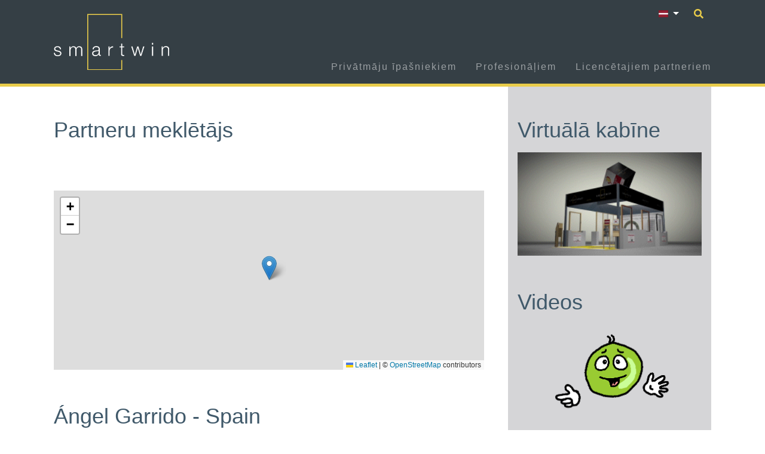

--- FILE ---
content_type: text/html; charset=utf-8
request_url: https://www.passivhausfenster.com/lv/pro-passivhausfenster/kontakti/spain-lv
body_size: 13924
content:
<!DOCTYPE html>
<html lang="lv-LV">
<head>
    <meta charset="utf-8">

<!-- 
	Based on the TYPO3 Bootstrap Package by Benjamin Kott - https://www.bootstrap-package.com/

	This website is powered by TYPO3 - inspiring people to share!
	TYPO3 is a free open source Content Management Framework initially created by Kasper Skaarhoj and licensed under GNU/GPL.
	TYPO3 is copyright 1998-2026 of Kasper Skaarhoj. Extensions are copyright of their respective owners.
	Information and contribution at https://typo3.org/
-->

<link rel="icon" href="/_assets/b253bd83cd945675f0d6d03613b4d5a0/Images/Favicon/passivhauskreis/android-icon-144x144.png" type="image/png">
<title>Spain LV</title>
<meta http-equiv="x-ua-compatible" content="IE=edge">
<meta name="generator" content="TYPO3 CMS">
<meta name="viewport" content="width=device-width, initial-scale=1, minimum-scale=1">
<meta name="robots" content="index,follow">
<meta name="mobile-web-app-capable" content="no">
<meta name="google" content="notranslate">
<meta name="google-site-verification" content="laJKXYw_-KKpSw0N_44I_1a_fgc_HMh6WturkUFMBdM">

<link rel="stylesheet" href="/_assets/9b80d86a98af3ecc38aabe297d2c3695/Fonts/bootstrappackageicon.min.css?1755690722" media="all">

<link rel="stylesheet" href="/_assets/b253bd83cd945675f0d6d03613b4d5a0/Css/theme-neu.css?1761570521" media="all">
<link rel="stylesheet" href="/_assets/5449cb63b1f21189b0bcfe6c2be2eb38/Libraries/justifiedGallery/justifiedGallery.min.css?1730919173" media="all">
<link rel="stylesheet" href="/_assets/b7400f46a4ad4a166ad5f41a9b8bdaba/css/dp_cookieconsent.css?1739701959" media="all">
<link rel="stylesheet" href="/_assets/b253bd83cd945675f0d6d03613b4d5a0/Css/style.css?1760445399" media="all">
<link rel="stylesheet" href="/_assets/9b80d86a98af3ecc38aabe297d2c3695/Contrib/photoswipe/photoswipe.css?1755690722" media="all">
<link href="/_assets/2076be5e7c25c5348e8257623059b612/Css/Leaflet/Leaflet.css?1760540555" rel="stylesheet" >



<script src="/_assets/b253bd83cd945675f0d6d03613b4d5a0/JavaScript/jquery-3.7.1.min.js?1761126312"></script>


<link rel="prev" href="/lv/pro-passivhausfenster/kontakti/tschechien-let"><link rel="next" href="/lv/pro-passivhausfenster/kontakti/kansas-let"><script data-ignore="1" data-cookieconsent="statistics" type="text/plain"></script>
<link rel="canonical" href="https://www.passivhausfenster.com/lv/pro-passivhausfenster/kontakti/spain-lv">

<link rel="alternate" hreflang="de-DE" href="https://www.passivhausfenster.com/pro-passivhausfenster/kontakt/spanien">
<link rel="alternate" hreflang="en-GB" href="https://www.passivhausfenster.com/en/pro-passivhausfenster/contact/spain">
<link rel="alternate" hreflang="fr-FR" href="https://www.passivhausfenster.com/fr/pro-passivhausfenster/contact/spain-fr">
<link rel="alternate" hreflang="sk-SK" href="https://www.passivhausfenster.com/sk/pro-passivhausfenster/kontakt-1/spanielsko">
<link rel="alternate" hreflang="lv-LV" href="https://www.passivhausfenster.com/lv/pro-passivhausfenster/kontakti/spain-lv">
<link rel="alternate" hreflang="ko-KR" href="https://www.passivhausfenster.com/ko/pro-passivhausfenster/contact/spain">
<link rel="alternate" hreflang="ja-JP" href="https://www.passivhausfenster.com/jp/pro-passivhausfenster/contact/spain">
<link rel="alternate" hreflang="es-ES" href="https://www.passivhausfenster.com/es/pro-passivhausfenster/contacto/spain">
<link rel="alternate" hreflang="bg-BG" href="https://www.passivhausfenster.com/bg/pro-passivhausfenster/contact/spain">
<link rel="alternate" hreflang="nl-NL" href="https://www.passivhausfenster.com/nl/pro-passivhausfenster/contact/spain">
<link rel="alternate" hreflang="x-default" href="https://www.passivhausfenster.com/pro-passivhausfenster/kontakt/spanien">
</head>
<body id="p1322" class="page-1322 pagelevel-3 language-4 backendlayout-2_columns layout-default">

<a id="top" class="sr-only sr-only-focusable" href="#page-content"><div class="container"><span class="skiplink-text text-center">Skip to main content</span></div></a><header id="page-header" class="bp-page-header navbar navbar-mainnavigation navbar-inverse navbar-has-image navbar-top navbar-fixed-top"><div class="container position-relative"><a class="navbar-brand navbar-brand-image" title="Passivhausfenster Smartwin - Homepage" href="/lv/privatmaju-ipasniekiem"><img class="navbar-brand-logo-normal" src="/_assets/b253bd83cd945675f0d6d03613b4d5a0/Images/smartwin.svg" alt="Passivhausfenster Smartwin Logo"
                         height="110" width="256"><img class="navbar-brand-logo-inverted" src="/_assets/b253bd83cd945675f0d6d03613b4d5a0/Images/smartwin.svg"
                             alt="Passivhausfenster Smartwin Logo" height="110" width="256"></a><nav id="top-meta-menu" class="top-section-meta container-fluid"><div class="container"><div class="row align-items-center"><div class="col align-self-end px-0"><div class="container"><div class="row align-items-center"><div class="top-meta-icon-menu col-auto ms-auto align-self-end btn-toolbar btn-group" role="group" aria-label="Meta navigation"><div class="btn-group language-dropdown" role="group"><button id="language-menu" class="btn btn-link dropdown-toggle text-white" type="button" data-bs-toggle="dropdown" aria-haspopup="true" aria-expanded="false"><span class="t3js-icon icon icon-size-small icon-state-default icon-flags-lv" data-identifier="flags-lv" aria-hidden="true"><span class="icon-markup"><img src="/_assets/1ee1d3e909b58d32e30dcea666dd3224/Icons/Flags/lv.webp" width="16" height="16" alt="" /></span></span></button><div class="border-0 bg-light text-dark dropdown-menu dropdown-menu-md-end" aria-labelledby="language-menu"><a class="dropdown-item px-3 text-black-50" href="/pro-passivhausfenster/kontakt/spanien" hreflang="de-DE" title="Deutsch"><span class="t3js-icon icon icon-size-small icon-state-default icon-flags-de" data-identifier="flags-de" aria-hidden="true"><span class="icon-markup"><img src="/_assets/1ee1d3e909b58d32e30dcea666dd3224/Icons/Flags/de.webp" width="16" height="16" alt="" /></span></span><span class="ms-1">Deutsch</span></a><a class="dropdown-item px-3 text-black-50" href="/en/pro-passivhausfenster/contact/spain" hreflang="en-GB" title="English"><span class="t3js-icon icon icon-size-small icon-state-default icon-flags-gb" data-identifier="flags-gb" aria-hidden="true"><span class="icon-markup"><img src="/_assets/1ee1d3e909b58d32e30dcea666dd3224/Icons/Flags/gb.webp" width="16" height="16" alt="" /></span></span><span class="ms-1">English</span></a><a class="dropdown-item px-3 text-black-50" href="/fr/pro-passivhausfenster/contact/spain-fr" hreflang="fr-FR" title="Français"><span class="t3js-icon icon icon-size-small icon-state-default icon-flags-fr" data-identifier="flags-fr" aria-hidden="true"><span class="icon-markup"><img src="/_assets/1ee1d3e909b58d32e30dcea666dd3224/Icons/Flags/fr.webp" width="16" height="16" alt="" /></span></span><span class="ms-1">Français</span></a><a class="dropdown-item px-3 text-black-50" href="/sk/pro-passivhausfenster/kontakt-1/spanielsko" hreflang="sk-SK" title="SLOVENČINA"><span class="t3js-icon icon icon-size-small icon-state-default icon-flags-sk" data-identifier="flags-sk" aria-hidden="true"><span class="icon-markup"><img src="/_assets/1ee1d3e909b58d32e30dcea666dd3224/Icons/Flags/sk.webp" width="16" height="16" alt="" /></span></span><span class="ms-1">SLOVENČINA</span></a><a class="dropdown-item px-3 text-black-50" href="/ko/pro-passivhausfenster/contact/spain" hreflang="ko-KR" title="한국의"><span class="t3js-icon icon icon-size-small icon-state-default icon-flags-kr" data-identifier="flags-kr" aria-hidden="true"><span class="icon-markup"><img src="/_assets/1ee1d3e909b58d32e30dcea666dd3224/Icons/Flags/kr.webp" width="16" height="16" alt="" /></span></span><span class="ms-1">한국의</span></a><a class="dropdown-item px-3 text-black-50" href="/jp/pro-passivhausfenster/contact/spain" hreflang="ja-JP" title="日本語"><span class="t3js-icon icon icon-size-small icon-state-default icon-flags-jp" data-identifier="flags-jp" aria-hidden="true"><span class="icon-markup"><img src="/_assets/1ee1d3e909b58d32e30dcea666dd3224/Icons/Flags/jp.webp" width="16" height="16" alt="" /></span></span><span class="ms-1">日本語</span></a><a class="dropdown-item px-3 text-black-50" href="/es/pro-passivhausfenster/contacto/spain" hreflang="es-ES" title="Español"><span class="t3js-icon icon icon-size-small icon-state-default icon-flags-es" data-identifier="flags-es" aria-hidden="true"><span class="icon-markup"><img src="/_assets/1ee1d3e909b58d32e30dcea666dd3224/Icons/Flags/es.webp" width="16" height="16" alt="" /></span></span><span class="ms-1">Español</span></a><a class="dropdown-item px-3 text-black-50" href="/bg/pro-passivhausfenster/contact/spain" hreflang="bg-BG" title="Bulgarian"><span class="t3js-icon icon icon-size-small icon-state-default icon-flags-bg" data-identifier="flags-bg" aria-hidden="true"><span class="icon-markup"><img src="/_assets/1ee1d3e909b58d32e30dcea666dd3224/Icons/Flags/bg.webp" width="16" height="16" alt="" /></span></span><span class="ms-1">Bulgarian</span></a><a class="dropdown-item px-3 text-black-50" href="/nl/pro-passivhausfenster/contact/spain" hreflang="nl-NL" title="Dutsch"><span class="t3js-icon icon icon-size-small icon-state-default icon-flags-nl" data-identifier="flags-nl" aria-hidden="true"><span class="icon-markup"><img src="/_assets/1ee1d3e909b58d32e30dcea666dd3224/Icons/Flags/nl.webp" width="16" height="16" alt="" /></span></span><span class="ms-1">Dutsch</span></a></div></div><button type="button" class="search-button btn btn-link" data-bs-toggle="modal" data-bs-target="#search" title="Suche öffnen"><i class="fas fa-search"></i></button></div></div></div></div></div></div></nav><button class="navbar-toggler collapsed" type="button" data-bs-toggle="collapse" data-bs-target="#mainnavigation"
                    aria-expanded="false"
                    aria-label="Toggle navigation"><span class="navbar-toggler-icon"></span></button><nav id="mainnavigation" class="collapse navbar-collapse align-self-end" role="menubar"><ul class="navbar-nav" role="menu"><li class="nav-item dropdown dropdown-hover"><a href="/lv/privatmaju-ipasniekiem" id="nav-item-227"
                               class="nav-link dropdown-toggle"
                               target="" title="Privātmāju īpašniekiem"
                               aria-haspopup="true"
                               aria-expanded="false"><span class="nav-link-text">Privātmāju īpašniekiem</span></a><ul class="dropdown-menu"
                                    aria-labelledby="nav-item-227" role="menu"><li class="nav-item"><a href="/lv/privatmaju-ipasniekiem"
                   class="dropdown-item"
                   aria-haspopup="false"
                   aria-expanded="false"
                   data-bs-toggle=""
                   data-bs-target="dropdown-menu-item-target-1251"
                   id="dropdown-menu-item-1251"
                   target="" title="Par mums"><span class="dropdown-text">Par mums</span></a></li><li class="nav-item"><a href="/lv/privatmaju-ipasniekiem/ieguvumi"
                   class="dropdown-item"
                   aria-haspopup="false"
                   aria-expanded="false"
                   data-bs-toggle=""
                   data-bs-target="dropdown-menu-item-target-234"
                   id="dropdown-menu-item-234"
                   target="" title="Ieguvumi"><span class="dropdown-text">Ieguvumi</span></a></li><li class="nav-item"><a href="/lv/privatmaju-ipasniekiem/dzivo-ar-smartwin"
                   class="dropdown-item"
                   aria-haspopup="false"
                   aria-expanded="false"
                   data-bs-toggle=""
                   data-bs-target="dropdown-menu-item-target-235"
                   id="dropdown-menu-item-235"
                   target="" title="Dzīvo ar smartWin"><span class="dropdown-text">Dzīvo ar smartWin</span></a></li><li class="nav-item"><a href="/lv/privatmaju-ipasniekiem/apbalvojumi-un-sertifikati"
                   class="dropdown-item"
                   aria-haspopup="false"
                   aria-expanded="false"
                   data-bs-toggle=""
                   data-bs-target="dropdown-menu-item-target-87"
                   id="dropdown-menu-item-87"
                   target="" title="Apbalvojumi un sertifikāti"><span class="dropdown-text">Apbalvojumi un sertifikāti</span></a></li><li class="nav-item dropdown-hover"><a href="/lv/privatmaju-ipasnieki/produkti-1"
                   class="dropdown-item dropdown-toggle"
                   aria-haspopup="true"
                   aria-expanded="false"
                   data-bs-toggle="dropdown"
                   data-bs-target="dropdown-menu-item-target-248"
                   id="dropdown-menu-item-248"
                   target="" title="Produkti"><span class="dropdown-text">Produkti</span></a><ul class="dropdown-menu" id="dropdown-menu-item-target-248" role="menu" aria-labelledby="dropdown-menu-item-248"><li class="nav-item"><a href="/lv/privatmaju-ipasniekiem/produkti/smartwin"
                   class="dropdown-item"
                   aria-haspopup="false"
                   aria-expanded="false"
                   data-bs-toggle=""
                   data-bs-target="dropdown-menu-item-target-254"
                   id="dropdown-menu-item-254"
                   target="" title="smartwin"><span class="dropdown-text">smartwin</span></a></li><li class="nav-item"><a href="/lv/privatmaju-ipasnieki/produkti/smartwin-sliding"
                   class="dropdown-item"
                   aria-haspopup="false"
                   aria-expanded="false"
                   data-bs-toggle=""
                   data-bs-target="dropdown-menu-item-target-253"
                   id="dropdown-menu-item-253"
                   target="" title="smartwin sliding"><span class="dropdown-text">smartwin sliding</span></a></li><li class="nav-item"><a href="/lv/privatmaju-ipasnieki/produkti/smartwin-entrance"
                   class="dropdown-item"
                   aria-haspopup="false"
                   aria-expanded="false"
                   data-bs-toggle=""
                   data-bs-target="dropdown-menu-item-target-304"
                   id="dropdown-menu-item-304"
                   target="" title="smartwin entrance"><span class="dropdown-text">smartwin entrance</span></a></li><li class="nav-item"><a href="/lv/privatmaju-ipasnieki/produkti/smartwin-historic"
                   class="dropdown-item"
                   aria-haspopup="false"
                   aria-expanded="false"
                   data-bs-toggle=""
                   data-bs-target="dropdown-menu-item-target-252"
                   id="dropdown-menu-item-252"
                   target="" title="smartwin historic"><span class="dropdown-text">smartwin historic</span></a></li><li class="nav-item"><a href="/lv/privatmaju-ipasnieki/produkti/smartwin-arctic"
                   class="dropdown-item"
                   aria-haspopup="false"
                   aria-expanded="false"
                   data-bs-toggle=""
                   data-bs-target="dropdown-menu-item-target-250"
                   id="dropdown-menu-item-250"
                   target="" title="smartwin arctic"><span class="dropdown-text">smartwin arctic</span></a></li><li class="nav-item"><a href="/lv/privatmaju-ipasnieki/produkti/smartwin-solar"
                   class="dropdown-item"
                   aria-haspopup="false"
                   aria-expanded="false"
                   data-bs-toggle=""
                   data-bs-target="dropdown-menu-item-target-385"
                   id="dropdown-menu-item-385"
                   target="" title="smartwin solar"><span class="dropdown-text">smartwin solar</span></a></li><li class="nav-item"><a href="/lv/profesionaliem/produkti/smartwin-solar-xl-1"
                   class="dropdown-item"
                   aria-haspopup="false"
                   aria-expanded="false"
                   data-bs-toggle=""
                   data-bs-target="dropdown-menu-item-target-1255"
                   id="dropdown-menu-item-1255"
                   target="" title="smartwin solar XL"><span class="dropdown-text">smartwin solar XL</span></a></li><li class="nav-item"><a href="/lv/privatmaju-ipasnieki/produkti/smartshell"
                   class="dropdown-item"
                   aria-haspopup="false"
                   aria-expanded="false"
                   data-bs-toggle=""
                   data-bs-target="dropdown-menu-item-target-326"
                   id="dropdown-menu-item-326"
                   target="" title="smartshell"><span class="dropdown-text">smartshell</span></a></li><li class="nav-item"><a href="/lv/privatmaju-ipasniekiem/produkti/smartshell-reno-folder-latviesu-valoda"
                   class="dropdown-item"
                   aria-haspopup="false"
                   aria-expanded="false"
                   data-bs-toggle=""
                   data-bs-target="dropdown-menu-item-target-2167"
                   id="dropdown-menu-item-2167"
                   target="" title="smartshell reno folder latviešu valodā"><span class="dropdown-text">smartshell reno folder latviešu valodā</span></a></li><li class="nav-item"><a href="/lv/privatmaju-ipasnieki/produkti/smartwin-katalog-lettisch"
                   class="dropdown-item"
                   aria-haspopup="false"
                   aria-expanded="false"
                   data-bs-toggle=""
                   data-bs-target="dropdown-menu-item-target-249"
                   id="dropdown-menu-item-249"
                   target="" title="smartwin katalogs latviešu valodā"><span class="dropdown-text">smartwin katalogs latviešu valodā</span></a></li><li class="nav-item"><a href="/lv/privatmaju-ipasnieki/produkti/smartdisk"
                   class="dropdown-item"
                   aria-haspopup="false"
                   aria-expanded="false"
                   data-bs-toggle=""
                   data-bs-target="dropdown-menu-item-target-1282"
                   id="dropdown-menu-item-1282"
                   target="" title="smartdisk"><span class="dropdown-text">smartdisk</span></a></li></ul></li><li class="nav-item"><a href="/lv/homeowners/encyclopedia"
                   class="dropdown-item"
                   aria-haspopup="false"
                   aria-expanded="false"
                   data-bs-toggle=""
                   data-bs-target="dropdown-menu-item-target-2473"
                   id="dropdown-menu-item-2473"
                   target="" title="Encyclopedia"><span class="dropdown-text">Encyclopedia</span></a></li><li class="nav-item active"><a href="/lv/pro-passivhausfenster/kontakti"
                   class="dropdown-item active"
                   aria-haspopup="false"
                   aria-expanded="false"
                   data-bs-toggle=""
                   data-bs-target="dropdown-menu-item-target-270"
                   id="dropdown-menu-item-270"
                   target="" title="Kontakti"><span class="dropdown-text">Kontakti</span></a></li></ul></li><li class="nav-item dropdown dropdown-hover"><a href="/lv/profesionaliem" id="nav-item-228"
                               class="nav-link dropdown-toggle"
                               target="" title="Profesionāļiem"
                               aria-haspopup="true"
                               aria-expanded="false"><span class="nav-link-text">Profesionāļiem</span></a><ul class="dropdown-menu"
                                    aria-labelledby="nav-item-228" role="menu"><li class="nav-item"><a href="/lv/profesionaliem"
                   class="dropdown-item"
                   aria-haspopup="false"
                   aria-expanded="false"
                   data-bs-toggle=""
                   data-bs-target="dropdown-menu-item-target-1252"
                   id="dropdown-menu-item-1252"
                   target="" title="Par mums"><span class="dropdown-text">Par mums</span></a></li><li class="nav-item dropdown-hover"><a href="/lv/profesionaliem/produkti"
                   class="dropdown-item dropdown-toggle"
                   aria-haspopup="true"
                   aria-expanded="false"
                   data-bs-toggle="dropdown"
                   data-bs-target="dropdown-menu-item-target-240"
                   id="dropdown-menu-item-240"
                   target="" title="Produkti"><span class="dropdown-text">Produkti</span></a><ul class="dropdown-menu" id="dropdown-menu-item-target-240" role="menu" aria-labelledby="dropdown-menu-item-240"><li class="nav-item"><a href=""
                   class="dropdown-item"
                   aria-haspopup="false"
                   aria-expanded="false"
                   data-bs-toggle=""
                   data-bs-target="dropdown-menu-item-target-2876"
                   id="dropdown-menu-item-2876"
                   target="" title="All products"><span class="dropdown-text">All products</span></a></li><li class="nav-item"><a href="/lv/profesionaliem/produkti/smartwin"
                   class="dropdown-item"
                   aria-haspopup="false"
                   aria-expanded="false"
                   data-bs-toggle=""
                   data-bs-target="dropdown-menu-item-target-254"
                   id="dropdown-menu-item-254"
                   target="" title="smartwin"><span class="dropdown-text">smartwin</span></a></li><li class="nav-item"><a href="/lv/profesionaliem/produkti/smartwin-sliding"
                   class="dropdown-item"
                   aria-haspopup="false"
                   aria-expanded="false"
                   data-bs-toggle=""
                   data-bs-target="dropdown-menu-item-target-253"
                   id="dropdown-menu-item-253"
                   target="" title="smartwin sliding"><span class="dropdown-text">smartwin sliding</span></a></li><li class="nav-item"><a href="/lv/profesionaliem/produkti/smartwin-entrance"
                   class="dropdown-item"
                   aria-haspopup="false"
                   aria-expanded="false"
                   data-bs-toggle=""
                   data-bs-target="dropdown-menu-item-target-304"
                   id="dropdown-menu-item-304"
                   target="" title="smartwin entrance"><span class="dropdown-text">smartwin entrance</span></a></li><li class="nav-item"><a href="/lv/profesionaliem/produkti/smartwin-historic"
                   class="dropdown-item"
                   aria-haspopup="false"
                   aria-expanded="false"
                   data-bs-toggle=""
                   data-bs-target="dropdown-menu-item-target-252"
                   id="dropdown-menu-item-252"
                   target="" title="smartwin historic"><span class="dropdown-text">smartwin historic</span></a></li><li class="nav-item"><a href="/lv/profesionaliem/produkti/smartwin-arctic"
                   class="dropdown-item"
                   aria-haspopup="false"
                   aria-expanded="false"
                   data-bs-toggle=""
                   data-bs-target="dropdown-menu-item-target-250"
                   id="dropdown-menu-item-250"
                   target="" title="smartwin arctic"><span class="dropdown-text">smartwin arctic</span></a></li><li class="nav-item"><a href="/lv/profesionaliem/produkti/smartwin-solar"
                   class="dropdown-item"
                   aria-haspopup="false"
                   aria-expanded="false"
                   data-bs-toggle=""
                   data-bs-target="dropdown-menu-item-target-385"
                   id="dropdown-menu-item-385"
                   target="" title="smartwin solar"><span class="dropdown-text">smartwin solar</span></a></li><li class="nav-item"><a href="/lv/profesionaliem/produkti/smartwin-solar-xl"
                   class="dropdown-item"
                   aria-haspopup="false"
                   aria-expanded="false"
                   data-bs-toggle=""
                   data-bs-target="dropdown-menu-item-target-1255"
                   id="dropdown-menu-item-1255"
                   target="" title="smartwin solar XL"><span class="dropdown-text">smartwin solar XL</span></a></li><li class="nav-item"><a href="/lv/profesionaliem/produkti/smartshell"
                   class="dropdown-item"
                   aria-haspopup="false"
                   aria-expanded="false"
                   data-bs-toggle=""
                   data-bs-target="dropdown-menu-item-target-326"
                   id="dropdown-menu-item-326"
                   target="" title="smartshell"><span class="dropdown-text">smartshell</span></a></li><li class="nav-item"><a href="/lv/profesionaliem/produkti/smartwin-katalogs-latviesu-valoda"
                   class="dropdown-item"
                   aria-haspopup="false"
                   aria-expanded="false"
                   data-bs-toggle=""
                   data-bs-target="dropdown-menu-item-target-249"
                   id="dropdown-menu-item-249"
                   target="" title="smartwin katalogs latviešu valodā"><span class="dropdown-text">smartwin katalogs latviešu valodā</span></a></li></ul></li><li class="nav-item"><a href="/lv/profesionaliem/apbalvojumi-un-sertifikati"
                   class="dropdown-item"
                   aria-haspopup="false"
                   aria-expanded="false"
                   data-bs-toggle=""
                   data-bs-target="dropdown-menu-item-target-238"
                   id="dropdown-menu-item-238"
                   target="" title="Apbalvojumi un sertifikāti"><span class="dropdown-text">Apbalvojumi un sertifikāti</span></a></li><li class="nav-item"><a href="/lv/profesionaliem/galerija"
                   class="dropdown-item"
                   aria-haspopup="false"
                   aria-expanded="false"
                   data-bs-toggle=""
                   data-bs-target="dropdown-menu-item-target-181"
                   id="dropdown-menu-item-181"
                   target="" title="Galerija"><span class="dropdown-text">Galerija</span></a></li><li class="nav-item active"><a href="/lv/pro-passivhausfenster/kontakti"
                   class="dropdown-item active"
                   aria-haspopup="false"
                   aria-expanded="false"
                   data-bs-toggle=""
                   data-bs-target="dropdown-menu-item-target-269"
                   id="dropdown-menu-item-269"
                   target="" title="Kontakti"><span class="dropdown-text">Kontakti</span></a></li></ul></li><li class="nav-item dropdown dropdown-hover"><a href="/lv/licencetajiem-partneriem" id="nav-item-229"
                               class="nav-link dropdown-toggle"
                               target="" title="Licencētajiem partneriem"
                               aria-haspopup="true"
                               aria-expanded="false"><span class="nav-link-text">Licencētajiem partneriem</span></a><ul class="dropdown-menu dropdown-menu-md-right"
                                    aria-labelledby="nav-item-229" role="menu"><li class="nav-item dropleft"><a href="/lv/licencetajiem-partneriem"
                   class="dropdown-item"
                   aria-haspopup="false"
                   aria-expanded="false"
                   data-bs-toggle=""
                   data-bs-target="dropdown-menu-item-target-1253"
                   id="dropdown-menu-item-1253"
                   target="" title="Par mums"><span class="dropdown-text">Par mums</span></a></li><li class="nav-item dropleft"><a href="/lv/licencetajiem-partneriem/ieguvum"
                   class="dropdown-item"
                   aria-haspopup="false"
                   aria-expanded="false"
                   data-bs-toggle=""
                   data-bs-target="dropdown-menu-item-target-257"
                   id="dropdown-menu-item-257"
                   target="" title="Ieguvum"><span class="dropdown-text">Ieguvum</span></a></li><li class="nav-item dropdown-hover dropleft"><a href="/lv/licencetajiem-partneriem/attelu-galerijas"
                   class="dropdown-item dropdown-toggle"
                   aria-haspopup="true"
                   aria-expanded="false"
                   data-bs-toggle="dropdown"
                   data-bs-target="dropdown-menu-item-target-63"
                   id="dropdown-menu-item-63"
                   target="" title="Attēlu galerijas"><span class="dropdown-text">Attēlu galerijas</span></a><ul class="dropdown-menu" id="dropdown-menu-item-target-63" role="menu" aria-labelledby="dropdown-menu-item-63"><li class="nav-item"><a href="/lv/licencetajiem-partneriem/attelu-galerijas/interimsmeeting-2025"
                   class="dropdown-item"
                   aria-haspopup="false"
                   aria-expanded="false"
                   data-bs-toggle=""
                   data-bs-target="dropdown-menu-item-target-2730"
                   id="dropdown-menu-item-2730"
                   target="" title="interimsmeeting, 2025"><span class="dropdown-text">interimsmeeting, 2025</span></a></li><li class="nav-item"><a href="/lv/licencetajiem-partneriem/attelu-galerijas/conference-innsbruck-24"
                   class="dropdown-item"
                   aria-haspopup="false"
                   aria-expanded="false"
                   data-bs-toggle=""
                   data-bs-target="dropdown-menu-item-target-2158"
                   id="dropdown-menu-item-2158"
                   target="" title="conference Innsbruck, 24"><span class="dropdown-text">conference Innsbruck, 24</span></a></li><li class="nav-item"><a href="/lv/licencetajiem-partneriem/attelu-galerijas/partnermeeting-p1-2024"
                   class="dropdown-item"
                   aria-haspopup="false"
                   aria-expanded="false"
                   data-bs-toggle=""
                   data-bs-target="dropdown-menu-item-target-1810"
                   id="dropdown-menu-item-1810"
                   target="" title="partnermeeting p1, 2024"><span class="dropdown-text">partnermeeting p1, 2024</span></a></li><li class="nav-item"><a href="/lv/licencetajiem-partneriem/attelu-galerijas/partnermeeting-p2-2024"
                   class="dropdown-item"
                   aria-haspopup="false"
                   aria-expanded="false"
                   data-bs-toggle=""
                   data-bs-target="dropdown-menu-item-target-2134"
                   id="dropdown-menu-item-2134"
                   target="" title="partnermeeting p2, 2024"><span class="dropdown-text">partnermeeting p2, 2024</span></a></li><li class="nav-item"><a href="/lv/licencetajiem-partneriem/attelu-galerijas/partnermeeting-p3-2024"
                   class="dropdown-item"
                   aria-haspopup="false"
                   aria-expanded="false"
                   data-bs-toggle=""
                   data-bs-target="dropdown-menu-item-target-2135"
                   id="dropdown-menu-item-2135"
                   target="" title="partnermeeting p3, 2024"><span class="dropdown-text">partnermeeting p3, 2024</span></a></li><li class="nav-item"><a href="/lv/licencetajiem-partneriem/attelu-galerijas/conference-wiesbaden-23"
                   class="dropdown-item"
                   aria-haspopup="false"
                   aria-expanded="false"
                   data-bs-toggle=""
                   data-bs-target="dropdown-menu-item-target-1925"
                   id="dropdown-menu-item-1925"
                   target="" title="conference Wiesbaden, 23"><span class="dropdown-text">conference Wiesbaden, 23</span></a></li><li class="nav-item"><a href="/lv/licencetajiem-partneriem/attelu-galerijas/partnermeeting-p1-2022"
                   class="dropdown-item"
                   aria-haspopup="false"
                   aria-expanded="false"
                   data-bs-toggle=""
                   data-bs-target="dropdown-menu-item-target-1858"
                   id="dropdown-menu-item-1858"
                   target="" title="partnermeeting p1, 2022"><span class="dropdown-text">partnermeeting p1, 2022</span></a></li><li class="nav-item"><a href="/lv/licencetajiem-partneriem/attelu-galerijas/partnermeeting-p2-2022"
                   class="dropdown-item"
                   aria-haspopup="false"
                   aria-expanded="false"
                   data-bs-toggle=""
                   data-bs-target="dropdown-menu-item-target-1859"
                   id="dropdown-menu-item-1859"
                   target="" title="partnermeeting p2, 2022"><span class="dropdown-text">partnermeeting p2, 2022</span></a></li><li class="nav-item"><a href="/lv/licencetajiem-partneriem/attelu-galerijas/partnermeeting-p3-2022"
                   class="dropdown-item"
                   aria-haspopup="false"
                   aria-expanded="false"
                   data-bs-toggle=""
                   data-bs-target="dropdown-menu-item-target-1860"
                   id="dropdown-menu-item-1860"
                   target="" title="partnermeeting p3, 2022"><span class="dropdown-text">partnermeeting p3, 2022</span></a></li><li class="nav-item"><a href="/lv/licencetajiem-partneriem/attelu-galerijas/partnermeeting-p4-2022"
                   class="dropdown-item"
                   aria-haspopup="false"
                   aria-expanded="false"
                   data-bs-toggle=""
                   data-bs-target="dropdown-menu-item-target-1861"
                   id="dropdown-menu-item-1861"
                   target="" title="partnermeeting p4, 2022"><span class="dropdown-text">partnermeeting p4, 2022</span></a></li><li class="nav-item"><a href="/lv/licencetajiem-partneriem/attelu-galerijas/youngbuildingcraft-2021"
                   class="dropdown-item"
                   aria-haspopup="false"
                   aria-expanded="false"
                   data-bs-toggle=""
                   data-bs-target="dropdown-menu-item-target-1824"
                   id="dropdown-menu-item-1824"
                   target="" title="youngbuildingcraft, 2021"><span class="dropdown-text">youngbuildingcraft, 2021</span></a></li><li class="nav-item"><a href="/lv/licencetajiem-partneriem/attelu-galerijas/interimsmeeting-2020"
                   class="dropdown-item"
                   aria-haspopup="false"
                   aria-expanded="false"
                   data-bs-toggle=""
                   data-bs-target="dropdown-menu-item-target-1813"
                   id="dropdown-menu-item-1813"
                   target="" title="interimsmeeting, 2020"><span class="dropdown-text">interimsmeeting, 2020</span></a></li><li class="nav-item"><a href="/lv/licencetajiem-partneriem/attelu-galerijas/partnermeeting-2019"
                   class="dropdown-item"
                   aria-haspopup="false"
                   aria-expanded="false"
                   data-bs-toggle=""
                   data-bs-target="dropdown-menu-item-target-1814"
                   id="dropdown-menu-item-1814"
                   target="" title="partnermeeting, 2019"><span class="dropdown-text">partnermeeting, 2019</span></a></li><li class="nav-item"><a href="/lv/licencetajiem-partneriem/attelu-galerijas/partnermeeting-p2-2019"
                   class="dropdown-item"
                   aria-haspopup="false"
                   aria-expanded="false"
                   data-bs-toggle=""
                   data-bs-target="dropdown-menu-item-target-1815"
                   id="dropdown-menu-item-1815"
                   target="" title="partnermeeting p2, 2019"><span class="dropdown-text">partnermeeting p2, 2019</span></a></li><li class="nav-item"><a href="/lv/licencetajiem-partneriem/attelu-galerijas/visit-japan-2019"
                   class="dropdown-item"
                   aria-haspopup="false"
                   aria-expanded="false"
                   data-bs-toggle=""
                   data-bs-target="dropdown-menu-item-target-426"
                   id="dropdown-menu-item-426"
                   target="" title="visit Japan, 2019"><span class="dropdown-text">visit Japan, 2019</span></a></li><li class="nav-item"><a href="/lv/licencetajiem-partneriem/attelu-galerijas/workshop-japan-2019"
                   class="dropdown-item"
                   aria-haspopup="false"
                   aria-expanded="false"
                   data-bs-toggle=""
                   data-bs-target="dropdown-menu-item-target-1802"
                   id="dropdown-menu-item-1802"
                   target="" title="workshop Japan, 2019"><span class="dropdown-text">workshop Japan, 2019</span></a></li><li class="nav-item"><a href="/lv/licencetajiem-partneriem/attelu-galerijas/window-award-2019"
                   class="dropdown-item"
                   aria-haspopup="false"
                   aria-expanded="false"
                   data-bs-toggle=""
                   data-bs-target="dropdown-menu-item-target-1811"
                   id="dropdown-menu-item-1811"
                   target="" title="window award, 2019"><span class="dropdown-text">window award, 2019</span></a></li><li class="nav-item"><a href="/lv/licencetajiem-partneriem/attelu-galerijas/conference-heidelberg-19"
                   class="dropdown-item"
                   aria-haspopup="false"
                   aria-expanded="false"
                   data-bs-toggle=""
                   data-bs-target="dropdown-menu-item-target-1829"
                   id="dropdown-menu-item-1829"
                   target="" title="conference Heidelberg, 19"><span class="dropdown-text">conference Heidelberg, 19</span></a></li><li class="nav-item"><a href="/lv/lizenzpartner/bildergalerie/first-partnermeeting-2011"
                   class="dropdown-item"
                   aria-haspopup="false"
                   aria-expanded="false"
                   data-bs-toggle=""
                   data-bs-target="dropdown-menu-item-target-2879"
                   id="dropdown-menu-item-2879"
                   target="" title="first Partnermeeting, 2011"><span class="dropdown-text">first Partnermeeting, 2011</span></a></li><li class="nav-item"><a href="/lv/licencetajiem-partneriem/attelu-galerijas/conference-china-2019"
                   class="dropdown-item"
                   aria-haspopup="false"
                   aria-expanded="false"
                   data-bs-toggle=""
                   data-bs-target="dropdown-menu-item-target-1830"
                   id="dropdown-menu-item-1830"
                   target="" title="conference China, 2019"><span class="dropdown-text">conference China, 2019</span></a></li><li class="nav-item"><a href="/lv/licencetajiem-partneriem/attelu-galerijas/conference-munich-2018"
                   class="dropdown-item"
                   aria-haspopup="false"
                   aria-expanded="false"
                   data-bs-toggle=""
                   data-bs-target="dropdown-menu-item-target-1819"
                   id="dropdown-menu-item-1819"
                   target="" title="conference Munich, 2018"><span class="dropdown-text">conference Munich, 2018</span></a></li><li class="nav-item"><a href="/lv/licencetajiem-partneriem/attelu-galerijas/partnermeeting-2018"
                   class="dropdown-item"
                   aria-haspopup="false"
                   aria-expanded="false"
                   data-bs-toggle=""
                   data-bs-target="dropdown-menu-item-target-1818"
                   id="dropdown-menu-item-1818"
                   target="" title="partnermeeting, 2018"><span class="dropdown-text">partnermeeting, 2018</span></a></li><li class="nav-item"><a href="/lv/licencetajiem-partneriem/attelu-galerijas/conference-vienna-2017"
                   class="dropdown-item"
                   aria-haspopup="false"
                   aria-expanded="false"
                   data-bs-toggle=""
                   data-bs-target="dropdown-menu-item-target-1820"
                   id="dropdown-menu-item-1820"
                   target="" title="conference Vienna, 2017"><span class="dropdown-text">conference Vienna, 2017</span></a></li><li class="nav-item"><a href="/lv/licencetajiem-partneriem/attelu-galerijas/partnermeeting-2017"
                   class="dropdown-item"
                   aria-haspopup="false"
                   aria-expanded="false"
                   data-bs-toggle=""
                   data-bs-target="dropdown-menu-item-target-1821"
                   id="dropdown-menu-item-1821"
                   target="" title="partnermeeting, 2017"><span class="dropdown-text">partnermeeting, 2017</span></a></li><li class="nav-item"><a href="/lv/licencetajiem-partneriem/attelu-galerijas/partnermeeting-p2-2017"
                   class="dropdown-item"
                   aria-haspopup="false"
                   aria-expanded="false"
                   data-bs-toggle=""
                   data-bs-target="dropdown-menu-item-target-1822"
                   id="dropdown-menu-item-1822"
                   target="" title="partnermeeting p2, 2017"><span class="dropdown-text">partnermeeting p2, 2017</span></a></li><li class="nav-item"><a href="/lv/licencetajiem-partneriem/attelu-galerijas/passive-house-talk-2017"
                   class="dropdown-item"
                   aria-haspopup="false"
                   aria-expanded="false"
                   data-bs-toggle=""
                   data-bs-target="dropdown-menu-item-target-1823"
                   id="dropdown-menu-item-1823"
                   target="" title="passive house talk, 2017"><span class="dropdown-text">passive house talk, 2017</span></a></li><li class="nav-item"><a href="/lv/licencetajiem-partneriem/attelu-galerijas/conf-darmstadt-2016"
                   class="dropdown-item"
                   aria-haspopup="false"
                   aria-expanded="false"
                   data-bs-toggle=""
                   data-bs-target="dropdown-menu-item-target-1826"
                   id="dropdown-menu-item-1826"
                   target="" title="conf. Darmstadt, 2016"><span class="dropdown-text">conf. Darmstadt, 2016</span></a></li><li class="nav-item"><a href="/lv/licencetajiem-partneriem/attelu-galerijas/translate-to-lettisch-conf-darmstadt-p2-2016"
                   class="dropdown-item"
                   aria-haspopup="false"
                   aria-expanded="false"
                   data-bs-toggle=""
                   data-bs-target="dropdown-menu-item-target-1827"
                   id="dropdown-menu-item-1827"
                   target="" title="conf. Darmstadt P2, 2016"><span class="dropdown-text">conf. Darmstadt P2, 2016</span></a></li><li class="nav-item"><a href="/lv/licencetajiem-partneriem/attelu-galerijas/partnermeeting-2015"
                   class="dropdown-item"
                   aria-haspopup="false"
                   aria-expanded="false"
                   data-bs-toggle=""
                   data-bs-target="dropdown-menu-item-target-1828"
                   id="dropdown-menu-item-1828"
                   target="" title="partnermeeting, 2015"><span class="dropdown-text">partnermeeting, 2015</span></a></li></ul></li><li class="nav-item dropleft"><a href="/lv/licensed-partners/events"
                   class="dropdown-item"
                   aria-haspopup="false"
                   aria-expanded="false"
                   data-bs-toggle=""
                   data-bs-target="dropdown-menu-item-target-2114"
                   id="dropdown-menu-item-2114"
                   target="" title="Events"><span class="dropdown-text">Events</span></a></li><li class="nav-item dropleft"><a href="/lv/licencetajiem-partneriem/kontakti"
                   class="dropdown-item"
                   aria-haspopup="false"
                   aria-expanded="false"
                   data-bs-toggle=""
                   data-bs-target="dropdown-menu-item-target-259"
                   id="dropdown-menu-item-259"
                   target="" title="Kontakti"><span class="dropdown-text">Kontakti</span></a></li></ul></li></ul></nav></div></header><div id="page-content" class="bp-page-content main-section bg-white"><!--TYPO3SEARCH_begin--><div class="section section-default"><div class="container"><div class="section-row"><div class="section-column maincontent-wrap"><div id="c2357" class=" frame frame-default frame-type-shortcut frame-layout-default frame-size-default frame-height-default frame-background-none frame-space-before-none frame-space-after-none frame-no-backgroundimage"><div class="frame-group-container"><div class="frame-group-inner"><div class="frame-container frame-container-default"><div class="frame-inner"><div id="c2001" class=" frame frame-default frame-type-header frame-layout-default frame-size-default frame-height-default frame-background-none frame-space-before-none frame-space-after-none frame-no-backgroundimage"><div class="frame-group-container"><div class="frame-group-inner"><div class="frame-container frame-container-default"><div class="frame-inner"><a id="c3181"></a><div class="frame-header"><h2 class="element-header  "><span>Partneru meklētājs</span></h2></div></div></div></div></div></div></div></div></div></div></div><div id="c5074" class=" frame frame-default frame-type-maps2_maps2 frame-layout-default frame-size-default frame-height-default frame-background-none frame-space-before-none frame-space-after-none frame-no-backgroundimage"><div class="frame-group-container"><div class="frame-group-inner"><div class="frame-container frame-container-default"><div class="frame-inner"><div class="tx-maps2" xmlns:f="http://www.w3.org/1999/html"><div id="maps2-5074"
         class="maps2"
         data-environment="{&quot;settings&quot;:{&quot;zoom&quot;:&quot;12&quot;,&quot;zoomControl&quot;:&quot;1&quot;,&quot;mapProvider&quot;:&quot;osm&quot;,&quot;mapTile&quot;:&quot;https:\/\/{s}.tile.openstreetmap.org\/{z}\/{x}\/{y}.png&quot;,&quot;mapTileAttribution&quot;:&quot;&amp;copy; &lt;a href=\&quot;https:\/\/www.openstreetmap.org\/copyright\&quot;&gt;OpenStreetMap&lt;\/a&gt; contributors&quot;,&quot;overlay&quot;:{&quot;link&quot;:{&quot;addSection&quot;:&quot;1&quot;}},&quot;infoWindowContent&quot;:{&quot;view&quot;:{&quot;dataProcessing&quot;:{&quot;10&quot;:{&quot;as&quot;:&quot;infoWindowImages&quot;,&quot;references&quot;:{&quot;fieldName&quot;:&quot;info_window_images&quot;,&quot;table&quot;:&quot;tx_maps2_domain_model_poicollection&quot;},&quot;_typoScriptNodeValue&quot;:&quot;files&quot;}}},&quot;image&quot;:{&quot;width&quot;:&quot;150c&quot;,&quot;height&quot;:&quot;150c&quot;}},&quot;poiCollection&quot;:&quot;7&quot;,&quot;categories&quot;:&quot;&quot;,&quot;mapWidth&quot;:&quot;100%&quot;,&quot;mapHeight&quot;:&quot;300&quot;,&quot;forceZoom&quot;:false,&quot;activateScrollWheel&quot;:&quot;1&quot;,&quot;fullScreenControl&quot;:&quot;1&quot;,&quot;mapTypeId&quot;:&quot;google.maps.MapTypeId.ROADMAP&quot;,&quot;mapTypeControl&quot;:&quot;1&quot;,&quot;scaleControl&quot;:&quot;1&quot;,&quot;streetViewControl&quot;:&quot;1&quot;,&quot;styles&quot;:&quot;&quot;},&quot;extConf&quot;:{&quot;defaultCountry&quot;:&quot;&quot;,&quot;defaultLatitude&quot;:49.660624,&quot;defaultLongitude&quot;:11.320153,&quot;defaultMapProvider&quot;:&quot;osm&quot;,&quot;defaultMapType&quot;:&quot;Point&quot;,&quot;defaultRadius&quot;:250,&quot;explicitAllowMapProviderRequests&quot;:false,&quot;explicitAllowMapProviderRequestsBySessionOnly&quot;:false,&quot;fillColor&quot;:&quot;#FF0000&quot;,&quot;fillOpacity&quot;:0.35,&quot;googleMapsGeocodeApiKey&quot;:&quot;&quot;,&quot;googleMapsGeocodeUri&quot;:&quot;https:\/\/maps.googleapis.com\/maps\/api\/geocode\/json?address=%s&amp;key=%s&quot;,&quot;googleMapsJavaScriptApiKey&quot;:&quot;&quot;,&quot;googleMapsLibrary&quot;:&quot;https:\/\/maps.googleapis.com\/maps\/api\/js?key=&amp;libraries=places&quot;,&quot;mapProvider&quot;:&quot;osm&quot;,&quot;markerIconAnchorPosX&quot;:13,&quot;markerIconAnchorPosY&quot;:40,&quot;markerIconHeight&quot;:40,&quot;markerIconWidth&quot;:25,&quot;openStreetMapGeocodeUri&quot;:&quot;https:\/\/nominatim.openstreetmap.org\/search?q=%s&amp;format=json&amp;addressdetails=1&quot;,&quot;strokeColor&quot;:&quot;#FF0000&quot;,&quot;strokeOpacity&quot;:0.8,&quot;strokeWeight&quot;:2},&quot;ajaxUrl&quot;:&quot;https:\/\/www.passivhausfenster.com\/lv\/pro-passivhausfenster\/kontakti\/spain-lv#url&quot;,&quot;contentRecord&quot;:{&quot;uid&quot;:5074,&quot;pid&quot;:1322,&quot;t3ver_oid&quot;:0,&quot;t3ver_id&quot;:0,&quot;t3ver_wsid&quot;:0,&quot;t3ver_label&quot;:&quot;&quot;,&quot;t3ver_state&quot;:0,&quot;t3ver_stage&quot;:0,&quot;t3ver_count&quot;:0,&quot;t3ver_tstamp&quot;:0,&quot;t3_origuid&quot;:0,&quot;tstamp&quot;:1761134740,&quot;hidden&quot;:0,&quot;sorting&quot;:80,&quot;CType&quot;:&quot;maps2_maps2&quot;,&quot;header&quot;:&quot;&quot;,&quot;header_position&quot;:&quot;&quot;,&quot;bodytext&quot;:null,&quot;image&quot;:0,&quot;imagewidth&quot;:0,&quot;imageorient&quot;:0,&quot;imagecols&quot;:1,&quot;imageborder&quot;:0,&quot;media&quot;:0,&quot;layout&quot;:0,&quot;deleted&quot;:0,&quot;cols&quot;:0,&quot;records&quot;:null,&quot;pages&quot;:&quot;&quot;,&quot;starttime&quot;:0,&quot;endtime&quot;:0,&quot;colPos&quot;:0,&quot;subheader&quot;:&quot;&quot;,&quot;spaceBefore&quot;:0,&quot;spaceAfter&quot;:0,&quot;fe_group&quot;:&quot;&quot;,&quot;header_link&quot;:&quot;&quot;,&quot;image_zoom&quot;:0,&quot;header_layout&quot;:0,&quot;list_type&quot;:&quot;&quot;,&quot;sectionIndex&quot;:1,&quot;linkToTop&quot;:0,&quot;filelink_size&quot;:0,&quot;date&quot;:0,&quot;recursive&quot;:0,&quot;imageheight&quot;:0,&quot;sys_language_uid&quot;:0,&quot;tx_impexp_origuid&quot;:0,&quot;l18n_parent&quot;:0,&quot;t3ver_move_id&quot;:0,&quot;crdate&quot;:1761134740,&quot;cruser_id&quot;:0,&quot;file_collections&quot;:null,&quot;filelink_sorting&quot;:&quot;&quot;,&quot;target&quot;:&quot;&quot;,&quot;accessibility_title&quot;:&quot;&quot;,&quot;accessibility_bypass&quot;:0,&quot;accessibility_bypass_text&quot;:&quot;&quot;,&quot;selected_categories&quot;:null,&quot;category_field&quot;:&quot;&quot;,&quot;categories&quot;:0,&quot;tx_mask_assetsubfolderandfile&quot;:null,&quot;editlock&quot;:0,&quot;rowDescription&quot;:&quot;&quot;,&quot;table_caption&quot;:null,&quot;table_delimiter&quot;:124,&quot;table_enclosure&quot;:0,&quot;table_header_position&quot;:0,&quot;table_tfoot&quot;:0,&quot;tx_news_related_news&quot;:0,&quot;bullets_type&quot;:0,&quot;uploads_description&quot;:0,&quot;uploads_type&quot;:0,&quot;assets&quot;:0,&quot;frame_class&quot;:&quot;default&quot;,&quot;space_before_class&quot;:&quot;&quot;,&quot;space_after_class&quot;:&quot;&quot;,&quot;l10n_source&quot;:0,&quot;table_class&quot;:&quot;&quot;,&quot;l10n_state&quot;:null,&quot;filelink_sorting_direction&quot;:&quot;&quot;,&quot;teaser&quot;:null,&quot;readmore_label&quot;:&quot;&quot;,&quot;quote_source&quot;:&quot;&quot;,&quot;quote_link&quot;:&quot;&quot;,&quot;panel_class&quot;:&quot;default&quot;,&quot;file_folder&quot;:null,&quot;icon&quot;:&quot;&quot;,&quot;icon_set&quot;:&quot;&quot;,&quot;icon_file&quot;:0,&quot;icon_position&quot;:&quot;&quot;,&quot;icon_size&quot;:&quot;default&quot;,&quot;icon_type&quot;:&quot;default&quot;,&quot;icon_color&quot;:&quot;#FFFFFF&quot;,&quot;icon_background&quot;:&quot;#333333&quot;,&quot;external_media_source&quot;:&quot;&quot;,&quot;external_media_ratio&quot;:&quot;&quot;,&quot;tx_bootstrappackage_card_group_item&quot;:0,&quot;tx_bootstrappackage_carousel_item&quot;:0,&quot;tx_bootstrappackage_accordion_item&quot;:0,&quot;tx_bootstrappackage_icon_group_item&quot;:0,&quot;tx_bootstrappackage_tab_item&quot;:0,&quot;tx_bootstrappackage_timeline_item&quot;:0,&quot;background_color_class&quot;:&quot;none&quot;,&quot;background_image&quot;:0,&quot;background_image_options&quot;:{&quot;behaviour&quot;:&quot;cover&quot;,&quot;parallax&quot;:&quot;0&quot;,&quot;fade&quot;:&quot;0&quot;,&quot;filter&quot;:&quot;&quot;},&quot;zzz_deleted_tx_mask_menues&quot;:0,&quot;zzz_deleted_tx_mask_menues_parent&quot;:0,&quot;tx_mask_menue1&quot;:0,&quot;tx_mask_menue1_parent&quot;:0,&quot;tx_mask_menue2&quot;:0,&quot;tx_mask_menue2_parent&quot;:0,&quot;zzz_deleted_tx_mask_tx_mask_ce&quot;:0,&quot;zzz_deleted_tx_mask_tx_mask_ce_parent&quot;:0,&quot;tx_mask_select_languague&quot;:null,&quot;zzz_deleted_tx_mask_subtite&quot;:null,&quot;tx_mask_subtitle&quot;:null,&quot;zzz_deleted_tx_mask_language&quot;:null,&quot;zzz_deleted_tx_mask_title&quot;:null,&quot;tx_spreadsheets_assets&quot;:0,&quot;tx_spreadsheets_ignore_styles&quot;:0,&quot;zzz_deleted_tx_mask_directory&quot;:null,&quot;zzz_deleted_tx_mask_text_directory&quot;:null,&quot;zzz_deleted_tx_mask_formel_winter&quot;:null,&quot;zzz_deleted_tx_mask_formel_sommer&quot;:null,&quot;tx_mask_out_temp_name&quot;:&quot;Au\u00dfentemperatur&quot;,&quot;tx_mask_enter_value&quot;:&quot;Eingabe&quot;,&quot;tx_mask_in_surf_temp_name&quot;:&quot;Innenoberfl\u00e4chentemperatur&quot;,&quot;tx_mask_in_temp_name&quot;:&quot;Innentemperatur&quot;,&quot;tx_mask_summer&quot;:&quot;Sommer&quot;,&quot;tx_mask_winter&quot;:&quot;Winter&quot;,&quot;tx_mask_bad&quot;:&quot;Schlecht&quot;,&quot;tx_mask_calculate&quot;:&quot;Berechnen&quot;,&quot;tx_mask_danger&quot;:&quot;Gefahr&quot;,&quot;tx_mask_good&quot;:&quot;Gut&quot;,&quot;tx_mask_medium&quot;:&quot;Mittel&quot;,&quot;tx_mask_unit&quot;:&quot;Einheit w\u00e4hlen&quot;,&quot;tx_mask_png_summer_good&quot;:0,&quot;tx_mask_png_summer_medium&quot;:0,&quot;tx_mask_png_summer_bad&quot;:0,&quot;tx_mask_png_winter_bad&quot;:0,&quot;tx_mask_png_winter_danger&quot;:0,&quot;tx_mask_png_winter_good&quot;:0,&quot;tx_mask_png_winter_medium&quot;:0,&quot;tx_mask_png_empty&quot;:0,&quot;zzz_deleted_tx_mask_bodytext&quot;:null,&quot;zzz_deleted_tx_mask_header&quot;:null,&quot;zzz_deleted_tx_mask_header_link&quot;:null,&quot;zzz_deleted_tx_mask_image_zoom&quot;:0,&quot;zzz_deleted_tx_mask_media&quot;:0,&quot;tx_mask_image_otto&quot;:0,&quot;tx_mask_videos&quot;:0,&quot;tx_mask_videos_parent&quot;:0,&quot;zzz_deleted_tx_mask_address&quot;:null,&quot;zzz_deleted_tx_mask_mail&quot;:null,&quot;zzz_deleted_tx_mask_message&quot;:null,&quot;zzz_deleted_tx_mask_name&quot;:null,&quot;zzz_deleted_tx_mask_phone&quot;:null,&quot;aspect_ratio&quot;:&quot;1.3333333333333&quot;,&quot;items_per_page&quot;:10,&quot;frame_layout&quot;:&quot;default&quot;,&quot;header_class&quot;:&quot;&quot;,&quot;subheader_class&quot;:&quot;&quot;,&quot;frame_options&quot;:&quot;&quot;,&quot;subitems_header_layout&quot;:2,&quot;external_media_title&quot;:&quot;&quot;,&quot;tx_mask_feld1&quot;:&quot;Label zu Feld 1&quot;,&quot;tx_mask_content_parent_uid&quot;:0,&quot;tx_mask_content_role&quot;:&quot;&quot;,&quot;tx_mask_content_tablenames&quot;:&quot;&quot;}}"
         data-pois="[{&quot;address&quot;:&quot;&quot;,&quot;categories&quot;:[],&quot;collectionType&quot;:&quot;Point&quot;,&quot;configurationMap&quot;:&quot;&quot;,&quot;distance&quot;:0,&quot;fillColor&quot;:&quot;&quot;,&quot;fillOpacity&quot;:&quot;&quot;,&quot;firstFoundCategoryWithIcon&quot;:null,&quot;foreignRecords&quot;:[],&quot;infoWindowContent&quot;:&quot;&lt;p&gt;&lt;strong&gt;Carpinteria Maderas Gardea S.C&lt;\/strong&gt;&lt;br \/&gt;&lt;i&gt;\u00c3ngel Garrido&lt;\/i&gt;&lt;\/p&gt;\r\n&lt;p&gt;Pol\u00edgono Arza II, Pabell\u00f3n 14&lt;br \/&gt;E-01400 Llodio (alava)&lt;\/p&gt;\r\n&lt;p&gt;&lt;br \/&gt;&lt;a href=\&quot;mailto:gardea@ventanasgardea.com\&quot;&gt;gardea@ventanasgardea.com&lt;\/a&gt;&lt;br \/&gt;&lt;a href=\&quot;https:\/\/www.ventanascasapasiva.com\/\&quot; target=\&quot;_blank\&quot;&gt;www.ventanascasapasiva.com&lt;\/a&gt;&lt;\/p&gt;\r\n&lt;p&gt;tel.: +34 9467 24012&lt;\/p&gt;&quot;,&quot;infoWindowImages&quot;:{},&quot;l10nParent&quot;:0,&quot;latitude&quot;:43.134474,&quot;longitude&quot;:-2.972393,&quot;markerIcon&quot;:&quot;&quot;,&quot;markerIconAnchorPosX&quot;:13,&quot;markerIconAnchorPosY&quot;:40,&quot;markerIconHeight&quot;:40,&quot;markerIconWidth&quot;:25,&quot;pid&quot;:2752,&quot;pois&quot;:[],&quot;radius&quot;:0,&quot;strokeColor&quot;:&quot;&quot;,&quot;strokeOpacity&quot;:&quot;&quot;,&quot;strokeWeight&quot;:&quot;&quot;,&quot;sysLanguageUid&quot;:0,&quot;title&quot;:&quot;ganz Spanien&quot;,&quot;uid&quot;:7}]"></div></div></div></div></div></div></div><div id="c5087" class=" frame frame-default frame-type-textmedia frame-layout-default frame-size-default frame-height-default frame-background-none frame-space-before-none frame-space-after-none frame-no-backgroundimage"><div class="frame-group-container"><div class="frame-group-inner"><div class="frame-container frame-container-default"><div class="frame-inner"><div class="textmedia textmedia-below"><div class="textmedia-item textmedia-gallery"><div class="gallery-row"><div class="gallery-item gallery-item-size-1"><figure class="video"><div class="embed embed-responsive embed-responsive-16by9"><iframe src="https://player.vimeo.com/video/438539548?title=0&amp;byline=0&amp;portrait=0" allowfullscreen class="embed-responsive-item" title="Spanien" allow="fullscreen"></iframe></div></figure></div></div></div><div class="textmedia-item textmedia-text"><div class="frame-header"><h2 class="element-header  "><span>Ángel Garrido - Spain</span></h2></div></div></div></div></div></div></div></div><div id="c2277" class=" frame frame-default frame-type-textmedia frame-layout-default frame-size-default frame-height-default frame-background-none frame-space-before-none frame-space-after-none frame-no-backgroundimage"><div class="frame-group-container"><div class="frame-group-inner"><div class="frame-container frame-container-default"><div class="frame-inner"><a id="c2278"></a><div class="textmedia textmedia-above"><div class="textmedia-item textmedia-text"><p>Please contact following adress outside of the regions of our partners:</p><div class="kontakt"><p> 						pro Passivhausfenster <br> 						Martin-Greif-Straße 20 <br> 						D-83080 Oberaudorf <br><br> 						Phone: +49 8033 304098 <br> 						Mobile: +49 170 3466099 <br> 						Fax: +49 8033 304543 <br><br> 						Email: ff(at)smartwin.eu<br> 						Internet: www.smartwin.eu 					</p></div></div></div></div></div></div></div></div></div><div class="section-column subcontent-wrap"><div id="c3041" class=" frame frame-default frame-type-image frame-layout-default frame-size-default frame-height-default frame-background-none frame-space-before-none frame-space-after-none frame-no-backgroundimage"><div class="frame-group-container"><div class="frame-group-inner"><div class="frame-container frame-container-default"><div class="frame-inner"><a id="c3189"></a><div class="frame-header"><h2 class="element-header  "><span>Virtuālā kabīne</span></h2></div><div class="gallery-row"><div class="gallery-item gallery-item-size-1"><figure class="image"><a href="https://messestand.902432.jweiland-hosting.de/" target="_blank" rel="noreferrer"><picture><source data-variant="default" data-maxwidth="1280" media="(min-width: 1400px)" srcset="/fileadmin/messestand/20210805_messestand_sss.gif 1x"><source data-variant="xlarge" data-maxwidth="1100" media="(min-width: 1200px)" srcset="/fileadmin/messestand/20210805_messestand_sss.gif 1x"><source data-variant="large" data-maxwidth="920" media="(min-width: 992px)" srcset="/fileadmin/messestand/20210805_messestand_sss.gif 1x"><source data-variant="medium" data-maxwidth="680" media="(min-width: 768px)" srcset="/fileadmin/messestand/20210805_messestand_sss.gif 1x"><source data-variant="small" data-maxwidth="500" media="(min-width: 576px)" srcset="/fileadmin/messestand/20210805_messestand_sss.gif 1x"><source data-variant="extrasmall" data-maxwidth="374"  srcset="/fileadmin/messestand/20210805_messestand_sss.gif 1x"><img loading="lazy" src="/fileadmin/messestand/20210805_messestand_sss.gif" width="1280" height="721" title="" alt=""></picture></a></figure></div></div></div></div></div></div></div><div id="c1980" class=" frame frame-default frame-type-image frame-layout-default frame-size-default frame-height-default frame-background-none frame-space-before-none frame-space-after-none frame-no-backgroundimage"><div class="frame-group-container"><div class="frame-group-inner"><div class="frame-container frame-container-default"><div class="frame-inner"><div class="frame-header"><h2 class="element-header  "><span>Videos</span></h2></div><div class="gallery-row"><div class="gallery-item gallery-item-size-1"><figure class="image"><a href="/lv/video-lv"><picture><source data-variant="default" data-maxwidth="1280" media="(min-width: 1400px)" srcset="/fileadmin/smartwin-tv/Otto_transparent.png 1x"><source data-variant="xlarge" data-maxwidth="1100" media="(min-width: 1200px)" srcset="/fileadmin/smartwin-tv/Otto_transparent.png 1x"><source data-variant="large" data-maxwidth="920" media="(min-width: 992px)" srcset="/fileadmin/smartwin-tv/Otto_transparent.png 1x"><source data-variant="medium" data-maxwidth="680" media="(min-width: 768px)" srcset="/fileadmin/smartwin-tv/Otto_transparent.png 1x"><source data-variant="small" data-maxwidth="500" media="(min-width: 576px)" srcset="/fileadmin/smartwin-tv/Otto_transparent.png 1x"><source data-variant="extrasmall" data-maxwidth="374"  srcset="/fileadmin/smartwin-tv/Otto_transparent.png 1x"><img loading="lazy" src="/fileadmin/smartwin-tv/Otto_transparent.png" width="1280" height="701" title="" alt=""></picture></a></figure></div></div></div></div></div></div></div><div id="c1941" class=" frame frame-default frame-type-news_newsliststicky frame-layout-default frame-size-default frame-height-default frame-background-none frame-space-before-none frame-space-after-none frame-no-backgroundimage"><div class="frame-group-container"><div class="frame-group-inner"><div class="frame-container frame-container-default"><div class="frame-inner"><a id="c5125"></a><div class="frame-header"><h2 class="element-header  "><span>News</span></h2></div><div class="news"><!--TYPO3SEARCH_end--><div class="news-list-view " id="news-container-1941"><!--
	=====================
		Partials/List/Item.html
--><div class="card bg-light news-list-item mb-4"><div class="card-body"><div class="extra mb-2 text-secondary"><time itemprop="datePublished" datetime="2025-11-27">
				11/27/2025
			</time></div><h4 class="card-title" itemprop="headline"><a class="text-dark" title="Kindergarten Salaspils, awarded in 2025 as most sustainable building in Latvia, built 2024" href="/lv/pro-passivhausfenster-lv/newsdetails-lv/kindergarten-salaspils-awarded-in-2025-as-most-sustainable-building-in-latvia-built-2024-1-492">
				Kindergarten Salaspils, awarded in 2025 as most sustainable building in Latvia, built 2024
			</a></h4><div class="card-text row"><div class="col-12"><a title="Kindergarten Salaspils, awarded in 2025 as most sustainable building in Latvia, built 2024" href="/lv/pro-passivhausfenster-lv/newsdetails-lv/kindergarten-salaspils-awarded-in-2025-as-most-sustainable-building-in-latvia-built-2024-1-492"></a></div><div class="col-12 articletype-0" itemscope="itemscope" itemtype="http://schema.org/Article"><div class="lead" itemprop="description"><p>smartwin windows crafted and fitted by Krists Slokenbergs from i2 factory.</p></div><a class="btn btn-secondary btn-read-more" title="Kindergarten Salaspils, awarded in 2025 as most sustainable building in Latvia, built 2024" href="/lv/pro-passivhausfenster-lv/newsdetails-lv/kindergarten-salaspils-awarded-in-2025-as-most-sustainable-building-in-latvia-built-2024-1-492">
					Read more
				</a></div></div></div></div><!--
	=====================
		Partials/List/Item.html
--><div class="card bg-light news-list-item mb-4"><div class="card-body"><div class="extra mb-2 text-secondary"><time itemprop="datePublished" datetime="2025-11-25">
				11/25/2025
			</time></div><h4 class="card-title" itemprop="headline"><a class="text-dark" title="The Window Joint – efficient and damage-free Webinar at Wednasday 14th January 2026 5:00 to 7:00 p.m.." href="/lv/pro-passivhausfenster-lv/newsdetails-lv/the-window-joint-efficient-and-damage-free-487">
				The Window Joint – efficient and damage-free Webinar at Wednasday 14th January 2026 5:00 to 7:00 p.m..
			</a></h4><div class="card-text row"><div class="col-12"><a title="The Window Joint – efficient and damage-free Webinar at Wednasday 14th January 2026 5:00 to 7:00 p.m.." href="/lv/pro-passivhausfenster-lv/newsdetails-lv/the-window-joint-efficient-and-damage-free-487"></a></div><div class="col-12 articletype-0" itemscope="itemscope" itemtype="http://schema.org/Article"><div class="lead" itemprop="description"><p>Training in the field of energy-efficient buildings is essential because new technologies, legal requirements, and funding programs are becoming…</p></div><a class="btn btn-secondary btn-read-more" title="The Window Joint – efficient and damage-free Webinar at Wednasday 14th January 2026 5:00 to 7:00 p.m.." href="/lv/pro-passivhausfenster-lv/newsdetails-lv/the-window-joint-efficient-and-damage-free-487">
					Read more
				</a></div></div></div></div><!--
	=====================
		Partials/List/Item.html
--><div class="card bg-light news-list-item mb-4"><div class="card-body"><div class="extra mb-2 text-secondary"><time itemprop="datePublished" datetime="2025-11-17">
				11/17/2025
			</time></div><h4 class="card-title" itemprop="headline"><a class="text-dark" title="28th International Passive House Conference 2026 on April 24–25 in Essen – “Transforming with Energy Efficiency!&quot;" href="/lv/pro-passivhausfenster-lv/newsdetails-lv/27th-international-passive-house-conference-on-5-and-6-april-2024-retrofit-have-an-impact-3-466">
				28th International Passive House Conference 2026 on April 24–25 in Essen – “Transforming with Energy Efficiency!&quot;
			</a></h4><div class="card-text row"><div class="col-12"><a title="28th International Passive House Conference 2026 on April 24–25 in Essen – “Transforming with Energy Efficiency!&quot;" href="/lv/pro-passivhausfenster-lv/newsdetails-lv/27th-international-passive-house-conference-on-5-and-6-april-2024-retrofit-have-an-impact-3-466"></a></div><div class="col-12 articletype-0" itemscope="itemscope" itemtype="http://schema.org/Article"><div class="lead" itemprop="description"><p>We are participating for the 25th  time. Visit us at Booth No. 34 and discover the latest advancements of our certified EnerPHit system, smartshell…</p></div><a class="btn btn-secondary btn-read-more" title="28th International Passive House Conference 2026 on April 24–25 in Essen – “Transforming with Energy Efficiency!&quot;" href="/lv/pro-passivhausfenster-lv/newsdetails-lv/27th-international-passive-house-conference-on-5-and-6-april-2024-retrofit-have-an-impact-3-466">
					Read more
				</a></div></div></div></div></div><!--TYPO3SEARCH_begin--></div></div></div></div></div></div><div id="c1991" class=" frame frame-withoutpadding frame-type-text frame-layout-default frame-size-default frame-height-default frame-background-none frame-space-before-none frame-space-after-large frame-no-backgroundimage"><div class="frame-group-container"><div class="frame-group-inner"><div class="frame-container frame-container-default"><div class="frame-inner"><p><a href="/lv/pro-passivhausfenster-lv" class="btn btn-default btn-block">Weitere Meldungen</a></p></div></div></div></div></div></div></div></div></div><!--TYPO3SEARCH_end--></div><footer id="page-footer" class="bp-page-footer"><section class="section frame footer-section footer-section-meta2"><div class="container"><div class="row"><div class="col-12 col-md-6 col-lg-3"><p>
                    pro Passivhausfenster GmbH<br />
                    Martin-Greif-Straße 20<br />
                    D-83080 Oberaudorf
                </p></div><div class="col-12 col-md-6 col-lg-3"><p>
                    Telefon:
                    +49 8033 304098<br />
                     Handy:
                    +49 170 3466099<br />
                    +49 8033 304543
                </p></div><div class="col-12 col-lg-3"><p>Email:
                    <a href="mailto:ff@propassivhausfenster.net">
                        ff@propassivhausfenster.net
                    </a><br /> Internet: <br /><a href="https://www.propassivhausfenster.com">
                        www.propassivhausfenster.com
                    </a></p></div><div class="col-12 col-lg-3"><p><br /><a href="/lv/pro-passivhausfenster/datu-aizsardziba">Data Protection</a></p></div></div></div></section><section class="section frame footer-section footer-section-content"><div class="container"><div class="row"><div class="col-12 col-sm-6 col-md-3"><div id="c1977" class=" frame frame-default frame-type-menu_sitemap_pages frame-layout-default frame-size-default frame-height-default frame-background-none frame-space-before-none frame-space-after-none frame-no-backgroundimage"><div class="frame-group-container"><div class="frame-group-inner"><div class="frame-container frame-container-default"><div class="frame-inner"><a id="c3150"></a><div class="frame-header"><h5 class="element-header  "><a href="/lv/privatmaju-ipasniekiem"><span>Privātmāju īpašniekiem</span></a></h5></div><ul><li><a href="/lv/privatmaju-ipasniekiem" title="Par mums">Par mums</a></li><li><a href="/lv/privatmaju-ipasniekiem/ieguvumi" title="Ieguvumi">Ieguvumi</a></li><li><a href="/lv/privatmaju-ipasniekiem/dzivo-ar-smartwin" title="Dzīvo ar smartWin">Dzīvo ar smartWin</a></li><li><a href="/lv/privatmaju-ipasniekiem/apbalvojumi-un-sertifikati" title="Apbalvojumi un sertifikāti">Apbalvojumi un sertifikāti</a></li><li><a href="/lv/privatmaju-ipasnieki/produkti-1" title="Produkti">Produkti</a><ul><li><a href="/lv/privatmaju-ipasniekiem/produkti/smartwin" title="smartwin">smartwin</a></li><li><a href="/lv/privatmaju-ipasnieki/produkti/smartwin-sliding" title="smartwin sliding">smartwin sliding</a></li><li><a href="/lv/privatmaju-ipasnieki/produkti/smartwin-entrance" title="smartwin entrance">smartwin entrance</a></li><li><a href="/lv/privatmaju-ipasnieki/produkti/smartwin-historic" title="smartwin historic">smartwin historic</a></li><li><a href="/lv/privatmaju-ipasnieki/produkti/smartwin-arctic" title="smartwin arctic">smartwin arctic</a></li><li><a href="/lv/privatmaju-ipasnieki/produkti/smartwin-solar" title="smartwin solar">smartwin solar</a></li><li><a href="/lv/profesionaliem/produkti/smartwin-solar-xl-1" title="smartwin solar XL">smartwin solar XL</a></li><li><a href="/lv/privatmaju-ipasnieki/produkti/smartshell" title="smartshell">smartshell</a></li><li><a href="/lv/privatmaju-ipasniekiem/produkti/smartshell-reno-folder-latviesu-valoda" title="smartshell reno folder latviešu valodā">smartshell reno folder latviešu valodā</a></li><li><a href="/lv/privatmaju-ipasnieki/produkti/smartwin-katalog-lettisch" title="smartwin katalogs latviešu valodā">smartwin katalogs latviešu valodā</a></li><li><a href="/lv/privatmaju-ipasnieki/produkti/smartdisk" title="smartdisk">smartdisk</a></li></ul></li><li><a href="/lv/homeowners/encyclopedia" title="Encyclopedia">Encyclopedia</a></li><li><a href="/lv/pro-passivhausfenster/kontakti" title="Kontakti">Kontakti</a></li></ul></div></div></div></div></div></div><div class="col-12 col-sm-6 col-md-3"><div id="c1978" class=" frame frame-default frame-type-menu_sitemap_pages frame-layout-default frame-size-default frame-height-default frame-background-none frame-space-before-none frame-space-after-none frame-no-backgroundimage"><div class="frame-group-container"><div class="frame-group-inner"><div class="frame-container frame-container-default"><div class="frame-inner"><a id="c3144"></a><div class="frame-header"><h5 class="element-header  "><a href="/lv/profesionaliem"><span>Profesionāļiem</span></a></h5></div><ul><li><a href="/lv/profesionaliem" title="Par mums">Par mums</a></li><li><a href="/lv/profesionaliem/produkti" title="Produkti">Produkti</a><ul><li><a href="" title="All products">All products</a></li><li><a href="/lv/profesionaliem/produkti/smartwin" title="smartwin">smartwin</a></li><li><a href="/lv/profesionaliem/produkti/smartwin-sliding" title="smartwin sliding">smartwin sliding</a></li><li><a href="/lv/profesionaliem/produkti/smartwin-entrance" title="smartwin entrance">smartwin entrance</a></li><li><a href="/lv/profesionaliem/produkti/smartwin-historic" title="smartwin historic">smartwin historic</a></li><li><a href="/lv/profesionaliem/produkti/smartwin-arctic" title="smartwin arctic">smartwin arctic</a></li><li><a href="/lv/profesionaliem/produkti/smartwin-solar" title="smartwin solar">smartwin solar</a></li><li><a href="/lv/profesionaliem/produkti/smartwin-solar-xl" title="smartwin solar XL">smartwin solar XL</a></li><li><a href="/lv/profesionaliem/produkti/smartshell" title="smartshell">smartshell</a></li><li><a href="/lv/profesionaliem/produkti/smartwin-katalogs-latviesu-valoda" title="smartwin katalogs latviešu valodā">smartwin katalogs latviešu valodā</a></li></ul></li><li><a href="/lv/profesionaliem/apbalvojumi-un-sertifikati" title="Apbalvojumi un sertifikāti">Apbalvojumi un sertifikāti</a></li><li><a href="/lv/profesionaliem/galerija" title="Galerija">Galerija</a></li><li><a href="/lv/pro-passivhausfenster/kontakti" title="Kontakti">Kontakti</a></li></ul></div></div></div></div></div></div><div class="col-12 col-sm-6 col-md-3"><div id="c1979" class=" frame frame-default frame-type-menu_sitemap_pages frame-layout-default frame-size-default frame-height-default frame-background-none frame-space-before-none frame-space-after-none frame-no-backgroundimage"><div class="frame-group-container"><div class="frame-group-inner"><div class="frame-container frame-container-default"><div class="frame-inner"><a id="c3139"></a><div class="frame-header"><h5 class="element-header  "><a href="/lv/licencetajiem-partneriem"><span>Licencētajiem partneriem</span></a></h5></div><ul><li><a href="/lv/licencetajiem-partneriem" title="Par mums">Par mums</a></li><li><a href="/lv/licencetajiem-partneriem/ieguvum" title="Ieguvum">Ieguvum</a></li><li><a href="/lv/licencetajiem-partneriem/attelu-galerijas" title="Attēlu galerijas">Attēlu galerijas</a><ul><li><a href="/lv/licencetajiem-partneriem/attelu-galerijas/interimsmeeting-2025" title="interimsmeeting, 2025">interimsmeeting, 2025</a></li><li><a href="/lv/licencetajiem-partneriem/attelu-galerijas/conference-innsbruck-24" title="conference Innsbruck, 24">conference Innsbruck, 24</a></li><li><a href="/lv/licencetajiem-partneriem/attelu-galerijas/partnermeeting-p1-2024" title="partnermeeting p1, 2024">partnermeeting p1, 2024</a></li><li><a href="/lv/licencetajiem-partneriem/attelu-galerijas/partnermeeting-p2-2024" title="partnermeeting p2, 2024">partnermeeting p2, 2024</a></li><li><a href="/lv/licencetajiem-partneriem/attelu-galerijas/partnermeeting-p3-2024" title="partnermeeting p3, 2024">partnermeeting p3, 2024</a></li><li><a href="/lv/licencetajiem-partneriem/attelu-galerijas/conference-wiesbaden-23" title="conference Wiesbaden, 23">conference Wiesbaden, 23</a></li><li><a href="/lv/licencetajiem-partneriem/attelu-galerijas/partnermeeting-p1-2022" title="partnermeeting p1, 2022">partnermeeting p1, 2022</a></li><li><a href="/lv/licencetajiem-partneriem/attelu-galerijas/partnermeeting-p2-2022" title="partnermeeting p2, 2022">partnermeeting p2, 2022</a></li><li><a href="/lv/licencetajiem-partneriem/attelu-galerijas/partnermeeting-p3-2022" title="partnermeeting p3, 2022">partnermeeting p3, 2022</a></li><li><a href="/lv/licencetajiem-partneriem/attelu-galerijas/partnermeeting-p4-2022" title="partnermeeting p4, 2022">partnermeeting p4, 2022</a></li><li><a href="/lv/licencetajiem-partneriem/attelu-galerijas/youngbuildingcraft-2021" title="youngbuildingcraft, 2021">youngbuildingcraft, 2021</a></li><li><a href="/lv/licencetajiem-partneriem/attelu-galerijas/interimsmeeting-2020" title="interimsmeeting, 2020">interimsmeeting, 2020</a></li><li><a href="/lv/licencetajiem-partneriem/attelu-galerijas/partnermeeting-2019" title="partnermeeting, 2019">partnermeeting, 2019</a></li><li><a href="/lv/licencetajiem-partneriem/attelu-galerijas/partnermeeting-p2-2019" title="partnermeeting p2, 2019">partnermeeting p2, 2019</a></li><li><a href="/lv/licencetajiem-partneriem/attelu-galerijas/visit-japan-2019" title="visit Japan, 2019">visit Japan, 2019</a></li><li><a href="/lv/licencetajiem-partneriem/attelu-galerijas/workshop-japan-2019" title="workshop Japan, 2019">workshop Japan, 2019</a></li><li><a href="/lv/licencetajiem-partneriem/attelu-galerijas/window-award-2019" title="window award, 2019">window award, 2019</a></li><li><a href="/lv/licencetajiem-partneriem/attelu-galerijas/conference-heidelberg-19" title="conference Heidelberg, 19">conference Heidelberg, 19</a></li><li><a href="/lv/lizenzpartner/bildergalerie/first-partnermeeting-2011" title="first Partnermeeting, 2011">first Partnermeeting, 2011</a></li><li><a href="/lv/licencetajiem-partneriem/attelu-galerijas/conference-china-2019" title="conference China, 2019">conference China, 2019</a></li><li><a href="/lv/licencetajiem-partneriem/attelu-galerijas/conference-munich-2018" title="conference Munich, 2018">conference Munich, 2018</a></li><li><a href="/lv/licencetajiem-partneriem/attelu-galerijas/partnermeeting-2018" title="partnermeeting, 2018">partnermeeting, 2018</a></li><li><a href="/lv/licencetajiem-partneriem/attelu-galerijas/conference-vienna-2017" title="conference Vienna, 2017">conference Vienna, 2017</a></li><li><a href="/lv/licencetajiem-partneriem/attelu-galerijas/partnermeeting-2017" title="partnermeeting, 2017">partnermeeting, 2017</a></li><li><a href="/lv/licencetajiem-partneriem/attelu-galerijas/partnermeeting-p2-2017" title="partnermeeting p2, 2017">partnermeeting p2, 2017</a></li><li><a href="/lv/licencetajiem-partneriem/attelu-galerijas/passive-house-talk-2017" title="passive house talk, 2017">passive house talk, 2017</a></li><li><a href="/lv/licencetajiem-partneriem/attelu-galerijas/conf-darmstadt-2016" title="conf. Darmstadt, 2016">conf. Darmstadt, 2016</a></li><li><a href="/lv/licencetajiem-partneriem/attelu-galerijas/translate-to-lettisch-conf-darmstadt-p2-2016" title="conf. Darmstadt P2, 2016">conf. Darmstadt P2, 2016</a></li><li><a href="/lv/licencetajiem-partneriem/attelu-galerijas/partnermeeting-2015" title="partnermeeting, 2015">partnermeeting, 2015</a></li></ul></li><li><a href="/lv/licensed-partners/events" title="Events">Events</a></li><li><a href="/lv/licencetajiem-partneriem/kontakti" title="Kontakti">Kontakti</a></li></ul></div></div></div></div></div></div><div class="col-12 col-sm-6 col-md-3"><div id="c1981" class=" frame frame-default frame-type-menu_sitemap_pages frame-layout-default frame-size-default frame-height-default frame-background-none frame-space-before-none frame-space-after-none frame-no-backgroundimage"><div class="frame-group-container"><div class="frame-group-inner"><div class="frame-container frame-container-default"><div class="frame-inner"><div class="frame-header"><h5 class="element-header  "><a href="/lv/pro-passivhausfenster-lv"><span>pro Passivhausfenster</span></a></h5></div><ul><li><a href="/lv/aktuelles-1" title="Jaunumi">Jaunumi</a></li><li><a href="/lv/pro-passivhausfenster/prese" title="Prese">Prese</a></li><li><a href="/lv/impressum" title="Atruna">Atruna</a></li><li><a href="/lv/pro-passivhausfenster/datu-aizsardziba" title="Datu aizsardzība">Datu aizsardzība</a></li><li><a href="/lv/pro-passivhausfenster/kontakti" title="Kontakti">Kontakti</a><ul><li><a href="/lv/pro-passivhausfenster/kontakti/germany" title="Germany">Germany</a></li><li><a href="/lv/pro-passivhausfenster/kontakti/austria" title="Austria">Austria</a></li><li><a href="/lv/pro-passivhausfenster/kontakti/slowakei-let" title="Slowakei Let">Slowakei Let</a></li><li><a href="/lv/pro-passivhausfenster/kontakti/schweden-let" title="Schweden Let">Schweden Let</a></li><li><a href="/lv/pro-passivhausfenster/kontakti/lettland-let" title="Lettland Let">Lettland Let</a></li><li><a href="/lv/pro-passivhausfenster/kontakti/tschechien-let" title="Tschechien Let">Tschechien Let</a></li><li><a href="/lv/pro-passivhausfenster/kontakti/spain-lv" title="Spain LV">Spain LV</a></li><li><a href="/lv/pro-passivhausfenster/kontakti/kansas-let" title="Kansas Let">Kansas Let</a></li><li><a href="/lv/pro-passivhausfenster/kontakti/japana" title="Japāna">Japāna</a></li><li><a href="/lv/pro-passivhausfenster/kontakti/korea-let" title="Korea Let">Korea Let</a></li></ul></li><li><a href="/lv/pro-passivhausfenster/meklet" title="Meklēt">Meklēt</a></li><li><a href="/lv/pro-passivhausfenster/ieksejs" title="Iekšējs">Iekšējs</a></li></ul></div></div></div></div></div></div></div></div></section></footer><a class="scroll-top" title="Scroll to top" href="#top"><span class="scroll-top-icon"></span></a><div class="search-modal modal bg-primary" id="search" tabindex="-1" role="dialog" aria-labelledby="searchTitle"
         aria-hidden="true"><div class="modal-dialog modal-dialog-centered" role="document"><div class="modal-content bg-primary border-0"><div class="modal-header bg-primary border-0"><div class="w-100 h2 modal-title text-center text-uppercase text-white" id="searchTitle">Suche
                    </div><button type="button" class="close text-white" data-bs-dismiss="modal" aria-label="Close"><span aria-hidden="true">×</span></button></div><div class="modal-body border-0"><div id="c592" class=" frame frame-default frame-type-indexedsearch_pi2 frame-layout-default frame-size-default frame-height-default frame-background-none frame-space-before-none frame-space-after-none frame-no-backgroundimage"><div class="frame-group-container"><div class="frame-group-inner"><div class="frame-container frame-container-default"><div class="frame-inner">
<form id="tx_indexedsearch" action="/lv/pro-passivhausfenster/meklet?tx_indexedsearch_pi2%5Baction%5D=search&amp;tx_indexedsearch_pi2%5Bcontroller%5D=Search&amp;cHash=a9684ca079a5df0fb3462f52d11fddce" method="post">
<div>
<input type="hidden" name="tx_indexedsearch_pi2[__referrer][@extension]" value="IndexedSearch" >
<input type="hidden" name="tx_indexedsearch_pi2[__referrer][@controller]" value="Search" >
<input type="hidden" name="tx_indexedsearch_pi2[__referrer][@action]" value="form" >
<input type="hidden" name="tx_indexedsearch_pi2[__referrer][arguments]" value="YTowOnt9a0518c06b0238c4bfd3f578882ec47e710ed1e39" >
<input type="hidden" name="tx_indexedsearch_pi2[__referrer][@request]" value="{&quot;@extension&quot;:&quot;IndexedSearch&quot;,&quot;@controller&quot;:&quot;Search&quot;,&quot;@action&quot;:&quot;form&quot;}cf30f47209a2856dc6c0cc4d592325c4a4a6eeab" >
<input type="hidden" name="tx_indexedsearch_pi2[__trustedProperties]" value="{&quot;search&quot;:{&quot;_sections&quot;:1,&quot;_freeIndexUid&quot;:1,&quot;pointer&quot;:1,&quot;ext&quot;:1,&quot;searchType&quot;:1,&quot;defaultOperand&quot;:1,&quot;mediaType&quot;:1,&quot;sortOrder&quot;:1,&quot;group&quot;:1,&quot;languageUid&quot;:1,&quot;desc&quot;:1,&quot;numberOfResults&quot;:1,&quot;extendedSearch&quot;:1,&quot;sword&quot;:1,&quot;submitButton&quot;:1}}36a64682df11967809c4b941f470273cd235595d" >
</div>

    <div class="tx-indexedsearch-hidden-fields">
        <input type="hidden" name="tx_indexedsearch_pi2[search][_sections]" value="0" />
        <input id="tx_indexedsearch_freeIndexUid" type="hidden" name="tx_indexedsearch_pi2[search][_freeIndexUid]" value="_" />
        <input id="tx_indexedsearch_pointer" type="hidden" name="tx_indexedsearch_pi2[search][pointer]" value="0" />
        <input type="hidden" name="tx_indexedsearch_pi2[search][ext]" value="" />
        <input type="hidden" name="tx_indexedsearch_pi2[search][searchType]" value="1" />
        <input type="hidden" name="tx_indexedsearch_pi2[search][defaultOperand]" value="0" />
        <input type="hidden" name="tx_indexedsearch_pi2[search][mediaType]" value="-1" />
        <input type="hidden" name="tx_indexedsearch_pi2[search][sortOrder]" value="rank_flag" />
        <input type="hidden" name="tx_indexedsearch_pi2[search][group]" value="" />
        <input type="hidden" name="tx_indexedsearch_pi2[search][languageUid]" value="4" />
        <input type="hidden" name="tx_indexedsearch_pi2[search][desc]" value="" />
        <input type="hidden" name="tx_indexedsearch_pi2[search][numberOfResults]" value="10" />
        <input type="hidden" name="tx_indexedsearch_pi2[search][extendedSearch]" value="" />
    </div>
    <fieldset>
        <legend class="visually-hidden">
            Search form
        </legend>
        <div class="row g-3">
            <div class="col-12">
                <label for="tx-indexedsearch-searchbox-sword" class="form-label">
                    Search for
                </label>
                <div class="input-group">
                    <input id="tx-indexedsearch-searchbox-sword" class="form-control" placeholder="Suchbegriff eingeben" type="text" name="tx_indexedsearch_pi2[search][sword]" value="" />
                    <input id="tx-indexedsearch-searchbox-button-submit" class="btn btn-primary" type="submit" value="Search" name="tx_indexedsearch_pi2[search][submitButton]" />
                </div>
            </div>
            
                <div class="col-12">
                    
                        
                                <a class="btn btn-light" href="/lv/pro-passivhausfenster/kontakti/spain-lv?tx_indexedsearch_pi2%5Baction%5D=form&amp;tx_indexedsearch_pi2%5Bcontroller%5D=Search&amp;tx_indexedsearch_pi2%5Bsearch%5D%5BextendedSearch%5D=1&amp;cHash=bfeabb10631ed1ed53f98a51d98cb85f">
                                    Advanced search
                                </a>
                            
                    
                    
                </div>
            
            
        </div>
    </fieldset>
</form>


</div></div></div></div></div></div></div></div></div>
<script src="/_assets/9b80d86a98af3ecc38aabe297d2c3695/Contrib/popper-core/popper.min.js?1755690722"></script>
<script src="/_assets/9b80d86a98af3ecc38aabe297d2c3695/Contrib/bootstrap5/js/bootstrap.min.js?1755690722"></script>
<script src="/_assets/9b80d86a98af3ecc38aabe297d2c3695/Contrib/photoswipe/photoswipe.umd.min.js?1755690722"></script>
<script src="/_assets/9b80d86a98af3ecc38aabe297d2c3695/Contrib/photoswipe/photoswipe-lightbox.umd.min.js?1755690722"></script>
<script src="/_assets/9b80d86a98af3ecc38aabe297d2c3695/Contrib/photoswipe/photoswipe-dynamic-caption-plugin.umd.min.js?1755690722"></script>
<script src="/_assets/9b80d86a98af3ecc38aabe297d2c3695/JavaScript/Dist/bootstrap.accordion.min.js?1755690722"></script>
<script src="/_assets/9b80d86a98af3ecc38aabe297d2c3695/JavaScript/Dist/bootstrap.popover.min.js?1755690722"></script>
<script src="/_assets/9b80d86a98af3ecc38aabe297d2c3695/JavaScript/Dist/bootstrap.stickyheader.min.js?1755690722"></script>
<script src="/_assets/9b80d86a98af3ecc38aabe297d2c3695/JavaScript/Dist/bootstrap.smoothscroll.min.js?1755690722"></script>
<script src="/_assets/9b80d86a98af3ecc38aabe297d2c3695/JavaScript/Dist/bootstrap.lightbox.min.js?1755690722"></script>
<script src="/_assets/b253bd83cd945675f0d6d03613b4d5a0/JavaScript/bootstrap.navbar.js?1745165982"></script>
<script src="/_assets/b253bd83cd945675f0d6d03613b4d5a0/JavaScript/imagerotator.js?1745165982"></script>

<script src="/_assets/5449cb63b1f21189b0bcfe6c2be2eb38/Libraries/justifiedGallery/jquery.justifiedGallery.min.js?1730919173"></script>
<script src="/_assets/5449cb63b1f21189b0bcfe6c2be2eb38/JavaScript/GridGallery.min.js?1730919173" async="async"></script>
<script src="/_assets/b7400f46a4ad4a166ad5f41a9b8bdaba/JavaScript/dp_cookieconsent.js?1739701959"></script>
<script src="/_assets/b253bd83cd945675f0d6d03613b4d5a0/JavaScript/basic.js?1758704810"></script>
<script src="/_assets/2076be5e7c25c5348e8257623059b612/JavaScript/leaflet.min.js?1760540555"></script>
<script src="/_assets/2076be5e7c25c5348e8257623059b612/JavaScript/OpenStreetMap2.min.js?1760540555"></script>

<!--
  ~ Copyright (c) 2021.
  ~
  ~ @category   TYPO3
  ~
  ~ @copyright  2021 Dirk Persky (https://github.com/DirkPersky)
  ~ @author     Dirk Persky <info@dp-wired.de>
  ~ @license    MIT
  -->



<!-- Begin Cookie Consent plugin by Dirk Persky - https://github.com/DirkPersky/typo3-dp_cookieconsent -->
<script type="text/plain" data-ignore="1" data-dp-cookieDesc="layout">
    <!--
  ~ Copyright (c) 2021.
  ~
  ~ @category   TYPO3
  ~
  ~ @copyright  2021 Dirk Persky (https://github.com/DirkPersky)
  ~ @author     Dirk Persky <info@dp-wired.de>
  ~ @license    MIT
  -->

We use cookies and other tracking technologies to personalize and improve your experience. By continuing to use our website you consent to this.


    <a aria-label="More info about cookies"
       role="button"
       class="cc-link"
       href="/lv/pro-passivhausfenster/datu-aizsardziba"
       rel="noopener noreferrer nofollow"
       target="_blank"
    >

        More info
    </a>


</script>
<script type="text/plain" data-ignore="1" data-dp-cookieSelect="layout">
    <!--
  ~ Copyright (c) 2021.
  ~
  ~ @category   TYPO3
  ~
  ~ @copyright  2021 Dirk Persky (https://github.com/DirkPersky)
  ~ @author     Dirk Persky <info@dp-wired.de>
  ~ @license    MIT
  -->

<div class="dp--cookie-check">
    <label for="dp--cookie-required">
        <input class="dp--check-box" id="dp--cookie-required" type="checkbox" name="" value="" checked disabled>
        necessary
    </label>
    <label for="dp--cookie-statistics">
        <input class="dp--check-box" id="dp--cookie-statistics" type="checkbox" name="" value="">
        statistics
    </label>
    <label for="dp--cookie-marketing">
        <input class="dp--check-box" id="dp--cookie-marketing"  type="checkbox" name="" value="">
        marketing
    </label>
</div>

</script>
<script type="text/plain" data-ignore="1" data-dp-cookieRevoke="layout">
    <div class="dp--revoke {{classes}}">
    <i class="dp--icon-fingerprint"></i>
    <span class="dp--hover">Cookie Policy</span>
</div>
</script>
<script type="text/plain" data-ignore="1" data-dp-cookieIframe="layout">
    <div class="dp--overlay-inner" data-nosnippet>
    <div class="dp--overlay-header">{{notice}}</div>
    <div class="dp--overlay-description">{{desc}}</div>
    <div class="dp--overlay-button">
        <button class="db--overlay-submit" onclick="window.DPCookieConsent.forceAccept(this)"
                data-cookieconsent="{{type}}">
        {{btn}}
        </button>
    </div>
</div>

</script>
<script data-ignore="1">
    window.cookieconsent_options = {
        overlay: {
            notice: 1,
            box: {
                background: 'rgba(0,0,0,.8)',
                text: '#fff'
            },
            btn: {
                background: '#b81839',
                text: '#fff'
            }
        },
        content: {
            message:'We use cookies and other tracking technologies to personalize and improve your experience. By continuing to use our website you consent to this.',
            dismiss:'allow cookies',
            allow:'save',
            deny: 'decline',
            link:'More info',
            href:'/lv/pro-passivhausfenster/datu-aizsardziba',
            target:'_blank',
            'allow-all': 'allow all!',
            config: 'customize',
            'config-header':  'Customize Consent Preferences',


            cookie: 'Cookies',
            duration: 'Duration',
            vendor: 'Vendor',

            media: {
                notice: 'Cookie Notice',
                desc: 'Loading this resource will connect to external servers which use cookies and other tracking technologies to personalize and improve experience. Further information can be found in our privacy policy.',
                btn: 'Allow cookies and load this resource',
            }
        },
        theme: 'classic',
        position: 'bottom',
        type: 'opt-out',
        revokable: true,
        reloadOnRevoke: false,
        checkboxes: {"statistics":"1","marketing":"1"},
        cookies: [],
        palette: {
            popup: {
                background: 'rgba(0,0,0,.8)',
                text: '#fff'
            },
            button: {
                background: '#e9cc4a',
                text: '#fff',
            }
        }
    };
</script>
<!-- End Cookie Consent plugin -->



</body>
</html>

--- FILE ---
content_type: text/html; charset=UTF-8
request_url: https://player.vimeo.com/video/438539548?title=0&byline=0&portrait=0
body_size: 6262
content:
<!DOCTYPE html>
<html lang="en">
<head>
  <meta charset="utf-8">
  <meta name="viewport" content="width=device-width,initial-scale=1,user-scalable=yes">
  
  <link rel="canonical" href="https://player.vimeo.com/video/438539548">
  <meta name="googlebot" content="noindex,indexifembedded">
  
  
  <title>Ángel Garrido de Carpintería Ventanas Gardea presenta su smartwin on Vimeo</title>
  <style>
      body, html, .player, .fallback {
          overflow: hidden;
          width: 100%;
          height: 100%;
          margin: 0;
          padding: 0;
      }
      .fallback {
          
              background-color: transparent;
          
      }
      .player.loading { opacity: 0; }
      .fallback iframe {
          position: fixed;
          left: 0;
          top: 0;
          width: 100%;
          height: 100%;
      }
  </style>
  <link rel="modulepreload" href="https://f.vimeocdn.com/p/4.46.25/js/player.module.js" crossorigin="anonymous">
  <link rel="modulepreload" href="https://f.vimeocdn.com/p/4.46.25/js/vendor.module.js" crossorigin="anonymous">
  <link rel="preload" href="https://f.vimeocdn.com/p/4.46.25/css/player.css" as="style">
</head>

<body>


<div class="vp-placeholder">
    <style>
        .vp-placeholder,
        .vp-placeholder-thumb,
        .vp-placeholder-thumb::before,
        .vp-placeholder-thumb::after {
            position: absolute;
            top: 0;
            bottom: 0;
            left: 0;
            right: 0;
        }
        .vp-placeholder {
            visibility: hidden;
            width: 100%;
            max-height: 100%;
            height: calc(720 / 1280 * 100vw);
            max-width: calc(1280 / 720 * 100vh);
            margin: auto;
        }
        .vp-placeholder-carousel {
            display: none;
            background-color: #000;
            position: absolute;
            left: 0;
            right: 0;
            bottom: -60px;
            height: 60px;
        }
    </style>

    

    
        <style>
            .vp-placeholder-thumb {
                overflow: hidden;
                width: 100%;
                max-height: 100%;
                margin: auto;
            }
            .vp-placeholder-thumb::before,
            .vp-placeholder-thumb::after {
                content: "";
                display: block;
                filter: blur(7px);
                margin: 0;
                background: url(https://i.vimeocdn.com/video/924877658-283635ae409a0132af7e6ac77cd7784ea51b254fe55e205bf5737b4d6f3b2ac5-d?mw=80&q=85) 50% 50% / contain no-repeat;
            }
            .vp-placeholder-thumb::before {
                 
                margin: -30px;
            }
        </style>
    

    <div class="vp-placeholder-thumb"></div>
    <div class="vp-placeholder-carousel"></div>
    <script>function placeholderInit(t,h,d,s,n,o){var i=t.querySelector(".vp-placeholder"),v=t.querySelector(".vp-placeholder-thumb");if(h){var p=function(){try{return window.self!==window.top}catch(a){return!0}}(),w=200,y=415,r=60;if(!p&&window.innerWidth>=w&&window.innerWidth<y){i.style.bottom=r+"px",i.style.maxHeight="calc(100vh - "+r+"px)",i.style.maxWidth="calc("+n+" / "+o+" * (100vh - "+r+"px))";var f=t.querySelector(".vp-placeholder-carousel");f.style.display="block"}}if(d){var e=new Image;e.onload=function(){var a=n/o,c=e.width/e.height;if(c<=.95*a||c>=1.05*a){var l=i.getBoundingClientRect(),g=l.right-l.left,b=l.bottom-l.top,m=window.innerWidth/g*100,x=window.innerHeight/b*100;v.style.height="calc("+e.height+" / "+e.width+" * "+m+"vw)",v.style.maxWidth="calc("+e.width+" / "+e.height+" * "+x+"vh)"}i.style.visibility="visible"},e.src=s}else i.style.visibility="visible"}
</script>
    <script>placeholderInit(document,  false ,  true , "https://i.vimeocdn.com/video/924877658-283635ae409a0132af7e6ac77cd7784ea51b254fe55e205bf5737b4d6f3b2ac5-d?mw=80\u0026q=85",  1280 ,  720 );</script>
</div>

<div id="player" class="player"></div>
<script>window.playerConfig = {"cdn_url":"https://f.vimeocdn.com","vimeo_api_url":"api.vimeo.com","request":{"files":{"dash":{"cdns":{"akfire_interconnect_quic":{"avc_url":"https://vod-adaptive-ak.vimeocdn.com/exp=1768899977~acl=%2F42dc4b37-afbc-498b-93ec-4847a11f878c%2Fpsid%3D216ea1351f52b6de6e7ff27c1e66b1df5f38d922105dc363f1dc6dc7fd6a497c%2F%2A~hmac=6ccdefa0a2487336d5632787f0cd6ce8dbf69a9ee9757784753da365227740da/42dc4b37-afbc-498b-93ec-4847a11f878c/psid=216ea1351f52b6de6e7ff27c1e66b1df5f38d922105dc363f1dc6dc7fd6a497c/v2/playlist/av/primary/playlist.json?omit=av1-hevc\u0026pathsig=8c953e4f~RYsRlSo-lw4LdKZlFeCA67fAgRqHPUbGWtXi1A6PQ-k\u0026r=dXM%3D\u0026rh=4n302E","origin":"gcs","url":"https://vod-adaptive-ak.vimeocdn.com/exp=1768899977~acl=%2F42dc4b37-afbc-498b-93ec-4847a11f878c%2Fpsid%3D216ea1351f52b6de6e7ff27c1e66b1df5f38d922105dc363f1dc6dc7fd6a497c%2F%2A~hmac=6ccdefa0a2487336d5632787f0cd6ce8dbf69a9ee9757784753da365227740da/42dc4b37-afbc-498b-93ec-4847a11f878c/psid=216ea1351f52b6de6e7ff27c1e66b1df5f38d922105dc363f1dc6dc7fd6a497c/v2/playlist/av/primary/playlist.json?pathsig=8c953e4f~RYsRlSo-lw4LdKZlFeCA67fAgRqHPUbGWtXi1A6PQ-k\u0026r=dXM%3D\u0026rh=4n302E"},"fastly_skyfire":{"avc_url":"https://skyfire.vimeocdn.com/1768899977-0x576ad4001d82734e7b2d7b25f53184fd041bcf11/42dc4b37-afbc-498b-93ec-4847a11f878c/psid=216ea1351f52b6de6e7ff27c1e66b1df5f38d922105dc363f1dc6dc7fd6a497c/v2/playlist/av/primary/playlist.json?omit=av1-hevc\u0026pathsig=8c953e4f~RYsRlSo-lw4LdKZlFeCA67fAgRqHPUbGWtXi1A6PQ-k\u0026r=dXM%3D\u0026rh=4n302E","origin":"gcs","url":"https://skyfire.vimeocdn.com/1768899977-0x576ad4001d82734e7b2d7b25f53184fd041bcf11/42dc4b37-afbc-498b-93ec-4847a11f878c/psid=216ea1351f52b6de6e7ff27c1e66b1df5f38d922105dc363f1dc6dc7fd6a497c/v2/playlist/av/primary/playlist.json?pathsig=8c953e4f~RYsRlSo-lw4LdKZlFeCA67fAgRqHPUbGWtXi1A6PQ-k\u0026r=dXM%3D\u0026rh=4n302E"}},"default_cdn":"akfire_interconnect_quic","separate_av":true,"streams":[{"profile":"165","id":"130fe4ce-d14f-4306-bc02-47dead28dcb4","fps":25,"quality":"540p"},{"profile":"139","id":"2ae7e022-c805-4fbc-b6c8-4753c6029fdd","fps":25,"quality":"240p"},{"profile":"174","id":"5f4d99f6-58ec-413d-8800-a6b58e5bacc4","fps":25,"quality":"720p"},{"profile":"164","id":"992dd1a3-2053-47d6-a178-271b806339fa","fps":25,"quality":"360p"}],"streams_avc":[{"profile":"165","id":"130fe4ce-d14f-4306-bc02-47dead28dcb4","fps":25,"quality":"540p"},{"profile":"139","id":"2ae7e022-c805-4fbc-b6c8-4753c6029fdd","fps":25,"quality":"240p"},{"profile":"174","id":"5f4d99f6-58ec-413d-8800-a6b58e5bacc4","fps":25,"quality":"720p"},{"profile":"164","id":"992dd1a3-2053-47d6-a178-271b806339fa","fps":25,"quality":"360p"}]},"hls":{"cdns":{"akfire_interconnect_quic":{"avc_url":"https://vod-adaptive-ak.vimeocdn.com/exp=1768899977~acl=%2F42dc4b37-afbc-498b-93ec-4847a11f878c%2Fpsid%3D216ea1351f52b6de6e7ff27c1e66b1df5f38d922105dc363f1dc6dc7fd6a497c%2F%2A~hmac=6ccdefa0a2487336d5632787f0cd6ce8dbf69a9ee9757784753da365227740da/42dc4b37-afbc-498b-93ec-4847a11f878c/psid=216ea1351f52b6de6e7ff27c1e66b1df5f38d922105dc363f1dc6dc7fd6a497c/v2/playlist/av/primary/playlist.m3u8?locale=es\u0026omit=av1-hevc-opus\u0026pathsig=8c953e4f~lzEg9xpLRMcD3F_Lm4YqYFDd_J5fj7_ZArXErf0luaA\u0026r=dXM%3D\u0026rh=4n302E\u0026sf=fmp4","origin":"gcs","url":"https://vod-adaptive-ak.vimeocdn.com/exp=1768899977~acl=%2F42dc4b37-afbc-498b-93ec-4847a11f878c%2Fpsid%3D216ea1351f52b6de6e7ff27c1e66b1df5f38d922105dc363f1dc6dc7fd6a497c%2F%2A~hmac=6ccdefa0a2487336d5632787f0cd6ce8dbf69a9ee9757784753da365227740da/42dc4b37-afbc-498b-93ec-4847a11f878c/psid=216ea1351f52b6de6e7ff27c1e66b1df5f38d922105dc363f1dc6dc7fd6a497c/v2/playlist/av/primary/playlist.m3u8?locale=es\u0026omit=opus\u0026pathsig=8c953e4f~lzEg9xpLRMcD3F_Lm4YqYFDd_J5fj7_ZArXErf0luaA\u0026r=dXM%3D\u0026rh=4n302E\u0026sf=fmp4"},"fastly_skyfire":{"avc_url":"https://skyfire.vimeocdn.com/1768899977-0x576ad4001d82734e7b2d7b25f53184fd041bcf11/42dc4b37-afbc-498b-93ec-4847a11f878c/psid=216ea1351f52b6de6e7ff27c1e66b1df5f38d922105dc363f1dc6dc7fd6a497c/v2/playlist/av/primary/playlist.m3u8?locale=es\u0026omit=av1-hevc-opus\u0026pathsig=8c953e4f~lzEg9xpLRMcD3F_Lm4YqYFDd_J5fj7_ZArXErf0luaA\u0026r=dXM%3D\u0026rh=4n302E\u0026sf=fmp4","origin":"gcs","url":"https://skyfire.vimeocdn.com/1768899977-0x576ad4001d82734e7b2d7b25f53184fd041bcf11/42dc4b37-afbc-498b-93ec-4847a11f878c/psid=216ea1351f52b6de6e7ff27c1e66b1df5f38d922105dc363f1dc6dc7fd6a497c/v2/playlist/av/primary/playlist.m3u8?locale=es\u0026omit=opus\u0026pathsig=8c953e4f~lzEg9xpLRMcD3F_Lm4YqYFDd_J5fj7_ZArXErf0luaA\u0026r=dXM%3D\u0026rh=4n302E\u0026sf=fmp4"}},"default_cdn":"akfire_interconnect_quic","separate_av":true}},"file_codecs":{"av1":[],"avc":["130fe4ce-d14f-4306-bc02-47dead28dcb4","2ae7e022-c805-4fbc-b6c8-4753c6029fdd","5f4d99f6-58ec-413d-8800-a6b58e5bacc4","992dd1a3-2053-47d6-a178-271b806339fa"],"hevc":{"dvh1":[],"hdr":[],"sdr":[]}},"lang":"en","referrer":"https://www.passivhausfenster.com/lv/pro-passivhausfenster/kontakti/spain-lv","cookie_domain":".vimeo.com","signature":"2e53db89db9bedc83801c94d8d7745fe","timestamp":1768896377,"expires":3600,"thumb_preview":{"url":"https://videoapi-sprites.vimeocdn.com/video-sprites/image/ffd0bddb-e028-4f2f-801b-55884325a4df.0.jpeg?ClientID=sulu\u0026Expires=1768899976\u0026Signature=9fcc6ad3e318b8429e22c584c85d08318c37ef7e","height":2880,"width":4260,"frame_height":240,"frame_width":426,"columns":10,"frames":120},"currency":"USD","session":"c9bb551ab8a6f1becde3a681a9056d8f94acf1241768896377","cookie":{"volume":1,"quality":null,"hd":0,"captions":null,"transcript":null,"captions_styles":{"color":null,"fontSize":null,"fontFamily":null,"fontOpacity":null,"bgOpacity":null,"windowColor":null,"windowOpacity":null,"bgColor":null,"edgeStyle":null},"audio_language":null,"audio_kind":null,"qoe_survey_vote":0},"build":{"backend":"31e9776","js":"4.46.25"},"urls":{"js":"https://f.vimeocdn.com/p/4.46.25/js/player.js","js_base":"https://f.vimeocdn.com/p/4.46.25/js","js_module":"https://f.vimeocdn.com/p/4.46.25/js/player.module.js","js_vendor_module":"https://f.vimeocdn.com/p/4.46.25/js/vendor.module.js","locales_js":{"de-DE":"https://f.vimeocdn.com/p/4.46.25/js/player.de-DE.js","en":"https://f.vimeocdn.com/p/4.46.25/js/player.js","es":"https://f.vimeocdn.com/p/4.46.25/js/player.es.js","fr-FR":"https://f.vimeocdn.com/p/4.46.25/js/player.fr-FR.js","ja-JP":"https://f.vimeocdn.com/p/4.46.25/js/player.ja-JP.js","ko-KR":"https://f.vimeocdn.com/p/4.46.25/js/player.ko-KR.js","pt-BR":"https://f.vimeocdn.com/p/4.46.25/js/player.pt-BR.js","zh-CN":"https://f.vimeocdn.com/p/4.46.25/js/player.zh-CN.js"},"ambisonics_js":"https://f.vimeocdn.com/p/external/ambisonics.min.js","barebone_js":"https://f.vimeocdn.com/p/4.46.25/js/barebone.js","chromeless_js":"https://f.vimeocdn.com/p/4.46.25/js/chromeless.js","three_js":"https://f.vimeocdn.com/p/external/three.rvimeo.min.js","vuid_js":"https://f.vimeocdn.com/js_opt/modules/utils/vuid.min.js","hive_sdk":"https://f.vimeocdn.com/p/external/hive-sdk.js","hive_interceptor":"https://f.vimeocdn.com/p/external/hive-interceptor.js","proxy":"https://player.vimeo.com/static/proxy.html","css":"https://f.vimeocdn.com/p/4.46.25/css/player.css","chromeless_css":"https://f.vimeocdn.com/p/4.46.25/css/chromeless.css","fresnel":"https://arclight.vimeo.com/add/player-stats","player_telemetry_url":"https://arclight.vimeo.com/player-events","telemetry_base":"https://lensflare.vimeo.com"},"flags":{"plays":1,"dnt":0,"autohide_controls":0,"preload_video":"metadata_on_hover","qoe_survey_forced":0,"ai_widget":0,"ecdn_delta_updates":0,"disable_mms":0,"check_clip_skipping_forward":0},"country":"US","client":{"ip":"52.15.88.108"},"ab_tests":{"cross_origin_texttracks":{"group":"variant","track":false,"data":null}},"atid":"71113428.1768896377","ai_widget_signature":"d9370e021e2d4755d6c7641b677b86461742760125da76cbd3bff1116e06fa40_1768899977","config_refresh_url":"https://player.vimeo.com/video/438539548/config/request?atid=71113428.1768896377\u0026expires=3600\u0026referrer=https%3A%2F%2Fwww.passivhausfenster.com%2Flv%2Fpro-passivhausfenster%2Fkontakti%2Fspain-lv\u0026session=c9bb551ab8a6f1becde3a681a9056d8f94acf1241768896377\u0026signature=2e53db89db9bedc83801c94d8d7745fe\u0026time=1768896377\u0026v=1"},"player_url":"player.vimeo.com","video":{"id":438539548,"title":"Ángel Garrido de Carpintería Ventanas Gardea presenta su smartwin","width":1280,"height":720,"duration":53,"url":"https://vimeo.com/438539548","share_url":"https://vimeo.com/438539548","embed_code":"\u003ciframe title=\"vimeo-player\" src=\"https://player.vimeo.com/video/438539548?h=0ee003f12a\" width=\"640\" height=\"360\" frameborder=\"0\" referrerpolicy=\"strict-origin-when-cross-origin\" allow=\"autoplay; fullscreen; picture-in-picture; clipboard-write; encrypted-media; web-share\"   allowfullscreen\u003e\u003c/iframe\u003e","default_to_hd":0,"privacy":"anybody","embed_permission":"whitelist","thumbnail_url":"https://i.vimeocdn.com/video/924877658-283635ae409a0132af7e6ac77cd7784ea51b254fe55e205bf5737b4d6f3b2ac5-d","owner":{"id":55025059,"name":"smartwin","img":"https://i.vimeocdn.com/portrait/43301976_60x60?sig=cd4d818cf88d2c2b9ff401e305d43c0b30204121c4073c03a641566df4bdf3f8\u0026v=1\u0026region=us","img_2x":"https://i.vimeocdn.com/portrait/43301976_60x60?sig=cd4d818cf88d2c2b9ff401e305d43c0b30204121c4073c03a641566df4bdf3f8\u0026v=1\u0026region=us","url":"https://vimeo.com/4eff","account_type":"business"},"spatial":0,"live_event":null,"version":{"current":null,"available":[{"id":140091479,"file_id":1914823499,"is_current":true}]},"unlisted_hash":null,"rating":{"id":6},"fps":25,"channel_layout":"stereo","ai":0,"locale":"es"},"user":{"id":0,"team_id":0,"team_origin_user_id":0,"account_type":"none","liked":0,"watch_later":0,"owner":0,"mod":0,"logged_in":0,"private_mode_enabled":0,"vimeo_api_client_token":"eyJhbGciOiJIUzI1NiIsInR5cCI6IkpXVCJ9.eyJzZXNzaW9uX2lkIjoiYzliYjU1MWFiOGE2ZjFiZWNkZTNhNjgxYTkwNTZkOGY5NGFjZjEyNDE3Njg4OTYzNzciLCJleHAiOjE3Njg4OTk5NzcsImFwcF9pZCI6MTE4MzU5LCJzY29wZXMiOiJwdWJsaWMgc3RhdHMifQ.lLFpvhE3joYsOLQh720NBhQY2YNLNm8CoQfbmtsPEt8"},"view":1,"vimeo_url":"vimeo.com","embed":{"audio_track":"","autoplay":0,"autopause":1,"dnt":0,"editor":0,"keyboard":1,"log_plays":1,"loop":0,"muted":0,"on_site":0,"texttrack":"","transparent":1,"outro":"link","playsinline":1,"quality":null,"player_id":"","api":null,"app_id":"","color":"","color_one":"000000","color_two":"00adef","color_three":"ffffff","color_four":"000000","context":"embed.main","settings":{"auto_pip":1,"badge":0,"byline":0,"collections":0,"color":0,"force_color_one":0,"force_color_two":0,"force_color_three":0,"force_color_four":0,"embed":0,"fullscreen":1,"like":1,"logo":0,"playbar":1,"portrait":0,"pip":1,"share":1,"spatial_compass":0,"spatial_label":0,"speed":1,"title":0,"volume":1,"watch_later":0,"watch_full_video":1,"controls":1,"airplay":1,"audio_tracks":1,"chapters":1,"chromecast":1,"cc":1,"transcript":1,"quality":1,"play_button_position":0,"ask_ai":0,"skipping_forward":1,"debug_payload_collection_policy":"default"},"create_interactive":{"has_create_interactive":false,"viddata_url":""},"min_quality":null,"max_quality":null,"initial_quality":null,"prefer_mms":1}}</script>
<script>const fullscreenSupported="exitFullscreen"in document||"webkitExitFullscreen"in document||"webkitCancelFullScreen"in document||"mozCancelFullScreen"in document||"msExitFullscreen"in document||"webkitEnterFullScreen"in document.createElement("video");var isIE=checkIE(window.navigator.userAgent),incompatibleBrowser=!fullscreenSupported||isIE;window.noModuleLoading=!1,window.dynamicImportSupported=!1,window.cssLayersSupported=typeof CSSLayerBlockRule<"u",window.isInIFrame=function(){try{return window.self!==window.top}catch(e){return!0}}(),!window.isInIFrame&&/twitter/i.test(navigator.userAgent)&&window.playerConfig.video.url&&(window.location=window.playerConfig.video.url),window.playerConfig.request.lang&&document.documentElement.setAttribute("lang",window.playerConfig.request.lang),window.loadScript=function(e){var n=document.getElementsByTagName("script")[0];n&&n.parentNode?n.parentNode.insertBefore(e,n):document.head.appendChild(e)},window.loadVUID=function(){if(!window.playerConfig.request.flags.dnt&&!window.playerConfig.embed.dnt){window._vuid=[["pid",window.playerConfig.request.session]];var e=document.createElement("script");e.async=!0,e.src=window.playerConfig.request.urls.vuid_js,window.loadScript(e)}},window.loadCSS=function(e,n){var i={cssDone:!1,startTime:new Date().getTime(),link:e.createElement("link")};return i.link.rel="stylesheet",i.link.href=n,e.getElementsByTagName("head")[0].appendChild(i.link),i.link.onload=function(){i.cssDone=!0},i},window.loadLegacyJS=function(e,n){if(incompatibleBrowser){var i=e.querySelector(".vp-placeholder");i&&i.parentNode&&i.parentNode.removeChild(i);let a=`/video/${window.playerConfig.video.id}/fallback`;window.playerConfig.request.referrer&&(a+=`?referrer=${window.playerConfig.request.referrer}`),n.innerHTML=`<div class="fallback"><iframe title="unsupported message" src="${a}" frameborder="0"></iframe></div>`}else{n.className="player loading";var t=window.loadCSS(e,window.playerConfig.request.urls.css),r=e.createElement("script"),o=!1;r.src=window.playerConfig.request.urls.js,window.loadScript(r),r["onreadystatechange"in r?"onreadystatechange":"onload"]=function(){!o&&(!this.readyState||this.readyState==="loaded"||this.readyState==="complete")&&(o=!0,playerObject=new VimeoPlayer(n,window.playerConfig,t.cssDone||{link:t.link,startTime:t.startTime}))},window.loadVUID()}};function checkIE(e){e=e&&e.toLowerCase?e.toLowerCase():"";function n(r){return r=r.toLowerCase(),new RegExp(r).test(e);return browserRegEx}var i=n("msie")?parseFloat(e.replace(/^.*msie (\d+).*$/,"$1")):!1,t=n("trident")?parseFloat(e.replace(/^.*trident\/(\d+)\.(\d+).*$/,"$1.$2"))+4:!1;return i||t}
</script>
<script nomodule>
  window.noModuleLoading = true;
  var playerEl = document.getElementById('player');
  window.loadLegacyJS(document, playerEl);
</script>
<script type="module">try{import("").catch(()=>{})}catch(t){}window.dynamicImportSupported=!0;
</script>
<script type="module">if(!window.dynamicImportSupported||!window.cssLayersSupported){if(!window.noModuleLoading){window.noModuleLoading=!0;var playerEl=document.getElementById("player");window.loadLegacyJS(document,playerEl)}var moduleScriptLoader=document.getElementById("js-module-block");moduleScriptLoader&&moduleScriptLoader.parentElement.removeChild(moduleScriptLoader)}
</script>
<script type="module" id="js-module-block">if(!window.noModuleLoading&&window.dynamicImportSupported&&window.cssLayersSupported){const n=document.getElementById("player"),e=window.loadCSS(document,window.playerConfig.request.urls.css);import(window.playerConfig.request.urls.js_module).then(function(o){new o.VimeoPlayer(n,window.playerConfig,e.cssDone||{link:e.link,startTime:e.startTime}),window.loadVUID()}).catch(function(o){throw/TypeError:[A-z ]+import[A-z ]+module/gi.test(o)&&window.loadLegacyJS(document,n),o})}
</script>

<script type="application/ld+json">{"embedUrl":"https://player.vimeo.com/video/438539548?h=0ee003f12a","thumbnailUrl":"https://i.vimeocdn.com/video/924877658-283635ae409a0132af7e6ac77cd7784ea51b254fe55e205bf5737b4d6f3b2ac5-d?f=webp","name":"Ángel Garrido de Carpintería Ventanas Gardea presenta su smartwin","description":"This is \"Ángel Garrido de Carpintería Ventanas Gardea presenta su smartwin\" by \"smartwin\" on Vimeo, the home for high quality videos and the people who love them.","duration":"PT53S","uploadDate":"2020-07-15T08:54:53-04:00","@context":"https://schema.org/","@type":"VideoObject"}</script>

</body>
</html>


--- FILE ---
content_type: text/css; charset=utf-8
request_url: https://www.passivhausfenster.com/_assets/b253bd83cd945675f0d6d03613b4d5a0/Css/theme-neu.css?1761570521
body_size: 49537
content:
@charset "UTF-8";
/*!
 * Bootstrap v4.5.3 (https://getbootstrap.com/)
 * Copyright 2011-2020 The Bootstrap Authors
 * Copyright 2011-2020 Twitter, Inc.
 * Licensed under MIT (https://github.com/twbs/bootstrap/blob/main/LICENSE)
 */
:root {
    --blue: #0ca5ef;
    --indigo: #6610f2;
    --purple: #6f42c1;
    --pink: #e83e8c;
    --red: #d0012e;
    --orange: #f7931e;
    --yellow: #e9cc4a;
    --green: #73c018;
    --teal: #20c997;
    --cyan: #17a2b8;
    --white: #fff;
    --gray: #6c757d;
    --gray-dark: #3b3b3b;
    --primary: #e9cc4a;
    --secondary: #d5d5d7;
    --success: #73c018;
    --info: #17a2b8;
    --warning: #e9cc4a;
    --danger: #d0012e;
    --light: #f8f9fa;
    --dark: #2b2b2b;
    --breakpoint-xs: 0;
    --breakpoint-sm: 576px;
    --breakpoint-md: 768px;
    --breakpoint-lg: 992px;
    --breakpoint-xl: 1200px;
    --font-family-sans-serif: "Helvetica Neue", -apple-system, BlinkMacSystemFont, "Segoe UI", Roboto, "Helvetica Neue", "Calibri", Arial, sans-serif, "Apple Color Emoji", "Segoe UI Emoji", "Segoe UI Symbol";
    --font-family-monospace: SFMono-Regular, Menlo, Monaco, Consolas, "Liberation Mono", "Courier New", monospace
}

*, *::before, *::after {
    box-sizing: border-box
}

html {
    font-family: sans-serif;
    line-height: 1.15;
    -webkit-text-size-adjust: 100%;
    -webkit-tap-highlight-color: rgba(0, 0, 0, 0)
}

article, aside, figcaption, figure, footer, header, hgroup, main, nav, section {
    display: block
}

body {
    margin: 0;
    font-family: "Helvetica Neue", -apple-system, BlinkMacSystemFont, "Segoe UI", Roboto, "Helvetica Neue", "Calibri", Arial, sans-serif, "Apple Color Emoji", "Segoe UI Emoji", "Segoe UI Symbol";
    font-size: 1rem;
    font-weight: 400;
    line-height: 1.5;
    color: #40596a;
    text-align: left;
    background-color: #fff
}

[tabindex="-1"]:focus:not(:focus-visible) {
    outline: 0 !important
}

hr {
    box-sizing: content-box;
    height: 0;
    overflow: visible
}

h1, h2, h3, h4, h5, h6 {
    margin-top: 0;
    margin-bottom: 0.5rem
}

p {
    margin-top: 0;
    margin-bottom: 1rem
}

abbr[title], abbr[data-original-title] {
    text-decoration: underline;
    text-decoration: underline dotted;
    cursor: help;
    border-bottom: 0;
    text-decoration-skip-ink: none
}

address {
    margin-bottom: 1rem;
    font-style: normal;
    line-height: inherit
}

ol, ul, dl {
    margin-top: 0;
    margin-bottom: 1rem
}

ol ol, ul ul, ol ul, ul ol {
    margin-bottom: 0
}

dt {
    font-weight: 700
}

dd {
    margin-bottom: 0.5rem;
    margin-left: 0
}

blockquote {
    margin: 0 0 1rem
}

b, strong {
    font-weight: bolder
}

small {
    font-size: 80%
}

sub, sup {
    position: relative;
    font-size: 75%;
    line-height: 0;
    vertical-align: baseline
}

sub {
    bottom: -0.25em
}

sup {
    top: -0.5em
}

a {
    color: #e9cc4a;
    text-decoration: none;
    background-color: transparent
}

a:hover {
    color: #cead19;
    text-decoration: underline
}

a:not([href]):not([class]) {
    color: inherit;
    text-decoration: none
}

a:not([href]):not([class]):hover {
    color: inherit;
    text-decoration: none
}

pre, code, kbd, samp {
    font-family: SFMono-Regular, Menlo, Monaco, Consolas, "Liberation Mono", "Courier New", monospace;
    font-size: 1em
}

pre {
    margin-top: 0;
    margin-bottom: 1rem;
    overflow: auto;
    -ms-overflow-style: scrollbar
}

figure {
    margin: 0 0 1rem
}

img {
    vertical-align: middle;
    border-style: none
}

svg {
    overflow: hidden;
    vertical-align: middle
}

table {
    border-collapse: collapse
}

caption {
    padding-top: 0.75rem;
    padding-bottom: 0.75rem;
    color: #6c757d;
    text-align: left;
    caption-side: bottom
}

th {
    text-align: inherit;
    text-align: -webkit-match-parent
}

label {
    display: inline-block;
    margin-bottom: 0.5rem
}

button {
    border-radius: 0
}

button:focus {
    outline: 1px dotted;
    outline: 5px auto -webkit-focus-ring-color
}

input, button, select, optgroup, textarea {
    margin: 0;
    font-family: inherit;
    font-size: inherit;
    line-height: inherit
}

button, input {
    overflow: visible
}

button, select {
    text-transform: none
}

[role="button"] {
    cursor: pointer
}

select {
    word-wrap: normal
}

button, [type="button"], [type="reset"], [type="submit"] {
    -webkit-appearance: button
}

button:not(:disabled), [type="button"]:not(:disabled), [type="reset"]:not(:disabled), [type="submit"]:not(:disabled) {
    cursor: pointer
}

button::-moz-focus-inner, [type="button"]::-moz-focus-inner, [type="reset"]::-moz-focus-inner, [type="submit"]::-moz-focus-inner {
    padding: 0;
    border-style: none
}

input[type="radio"], input[type="checkbox"] {
    box-sizing: border-box;
    padding: 0
}

textarea {
    overflow: auto;
    resize: vertical
}

fieldset {
    min-width: 0;
    padding: 0;
    margin: 0;
    border: 0
}

legend {
    display: block;
    width: 100%;
    max-width: 100%;
    padding: 0;
    margin-bottom: 0.5rem;
    font-size: 1.5rem;
    line-height: inherit;
    color: inherit;
    white-space: normal
}

progress {
    vertical-align: baseline
}

[type="number"]::-webkit-inner-spin-button, [type="number"]::-webkit-outer-spin-button {
    height: auto
}

[type="search"] {
    outline-offset: -2px;
    -webkit-appearance: none
}

[type="search"]::-webkit-search-decoration {
    -webkit-appearance: none
}

::-webkit-file-upload-button {
    font: inherit;
    -webkit-appearance: button
}

output {
    display: inline-block
}

summary {
    display: list-item;
    cursor: pointer
}

template {
    display: none
}

[hidden] {
    display: none !important
}

h1, h2, h3, h4, h5, h6, .h1, .h2, .h3, .h4, .h5, .h6 {
    margin-bottom: 0.5rem;
    font-family: "Helvetica Neue", -apple-system, BlinkMacSystemFont, "Segoe UI", Roboto, "Helvetica Neue", "Calibri", Arial, sans-serif, "Apple Color Emoji", "Segoe UI Emoji", "Segoe UI Symbol";
    font-weight: normal;
    line-height: 1.2
}

h1, .h1 {
    font-size: 2rem
}

h2, .h2 {
    font-size: 1.75rem
}

h3, .h3 {
    font-size: 1.5rem
}

h4, .h4 {
    font-size: 1.25rem
}

h5, .h5 {
    font-size: 1rem
}

h6, .h6 {
    font-size: 0.85rem
}

.lead {
    font-size: 1.25rem;
    font-weight: 300
}

.display-1 {
    font-size: 6rem;
    font-weight: 300;
    line-height: 1.2
}

.display-2 {
    font-size: 5.5rem;
    font-weight: 300;
    line-height: 1.2
}

.display-3 {
    font-size: 4.5rem;
    font-weight: 300;
    line-height: 1.2
}

.display-4 {
    font-size: 3.5rem;
    font-weight: 300;
    line-height: 1.2
}

hr {
    margin-top: 1rem;
    margin-bottom: 1rem;
    border: 0;
    border-top: 1px solid #fff
}

small, .small {
    font-size: 80%;
    font-weight: 400
}

mark, .mark {
    padding: 0.2em;
    background-color: #fcf8e3
}

.list-unstyled {
    padding-left: 0;
    list-style: none
}

.list-inline {
    padding-left: 0;
    list-style: none
}

.list-inline-item {
    display: inline-block
}

.list-inline-item:not(:last-child) {
    margin-right: 0.5rem
}

.initialism {
    font-size: 90%;
    text-transform: uppercase
}

.blockquote {
    margin-bottom: 1rem;
    font-size: 1.25rem
}

.blockquote-footer {
    display: block;
    font-size: 80%;
    color: #6c757d
}

.blockquote-footer::before {
    content: "— "
}

.img-fluid {
    max-width: 100%;
    height: auto
}

.img-thumbnail {
    padding: 0.25rem;
    background-color: #fff;
    border: 1px solid #dee2e6;
    max-width: 100%;
    height: auto
}

.figure {
    display: inline-block
}

.figure-img {
    margin-bottom: 0.5rem;
    line-height: 1
}

.figure-caption {
    font-size: 90%;
    color: #6c757d
}

code {
    font-size: 87.5%;
    color: #e83e8c;
    word-wrap: break-word
}

a > code {
    color: inherit
}

kbd {
    padding: 0.2rem 0.4rem;
    font-size: 87.5%;
    color: #fff;
    background-color: #2b2b2b
}

kbd kbd {
    padding: 0;
    font-size: 100%;
    font-weight: 700
}

pre {
    display: block;
    font-size: 87.5%;
    color: #2b2b2b
}

pre code {
    font-size: inherit;
    color: inherit;
    word-break: normal
}

.pre-scrollable {
    max-height: 340px;
    overflow-y: scroll
}

.container, .container-fluid, .container-sm, .container-md, .container-lg, .container-xl {
    width: 100%;
    padding-right: 20px;
    padding-left: 20px;
    margin-right: auto;
    margin-left: auto
}

@media (min-width: 576px) {
    .container, .container-sm {
        max-width: 540px
    }
}

@media (min-width: 768px) {
    .container, .container-sm, .container-md {
        max-width: 720px
    }
}

@media (min-width: 992px) {
    .container, .container-sm, .container-md, .container-lg {
        max-width: 960px
    }
}

@media (min-width: 1200px) {
    .container, .container-sm, .container-md, .container-lg, .container-xl {
        max-width: 1140px
    }
}

.row {
    display: flex;
    flex-wrap: wrap;
    margin-right: -20px;
    margin-left: -20px
}

.no-gutters {
    margin-right: 0;
    margin-left: 0
}

.no-gutters > .col, .no-gutters > [class*="col-"] {
    padding-right: 0;
    padding-left: 0
}

.col-1, .col-2, .col-3, .col-4, .col-5, .col-6, .col-7, .col-8, .col-9, .col-10, .col-11, .col-12, .col, .col-auto, .col-sm-1, .col-sm-2, .col-sm-3, .col-sm-4, .col-sm-5, .col-sm-6, .col-sm-7, .col-sm-8, .col-sm-9, .col-sm-10, .col-sm-11, .col-sm-12, .col-sm, .col-sm-auto, .col-md-1, .col-md-2, .col-md-3, .col-md-4, .col-md-5, .col-md-6, .col-md-7, .col-md-8, .col-md-9, .col-md-10, .col-md-11, .col-md-12, .col-md, .col-md-auto, .col-lg-1, .col-lg-2, .col-lg-3, .col-lg-4, .col-lg-5, .col-lg-6, .col-lg-7, .col-lg-8, .col-lg-9, .col-lg-10, .col-lg-11, .col-lg-12, .col-lg, .col-lg-auto, .col-xl-1, .col-xl-2, .col-xl-3, .col-xl-4, .col-xl-5, .col-xl-6, .col-xl-7, .col-xl-8, .col-xl-9, .col-xl-10, .col-xl-11, .col-xl-12, .col-xl, .col-xl-auto {
    position: relative;
    width: 100%;
    padding-right: 20px;
    padding-left: 20px
}

.col {
    flex-basis: 0;
    flex-grow: 1;
    max-width: 100%
}

.row-cols-1 > * {
    flex: 0 0 100%;
    max-width: 100%
}

.row-cols-2 > * {
    flex: 0 0 50%;
    max-width: 50%
}

.row-cols-3 > * {
    flex: 0 0 33.3333333333%;
    max-width: 33.3333333333%
}

.row-cols-4 > * {
    flex: 0 0 25%;
    max-width: 25%
}

.row-cols-5 > * {
    flex: 0 0 20%;
    max-width: 20%
}

.row-cols-6 > * {
    flex: 0 0 16.6666666667%;
    max-width: 16.6666666667%
}

.col-auto {
    flex: 0 0 auto;
    width: auto;
    max-width: 100%
}

.col-1 {
    flex: 0 0 8.3333333333%;
    max-width: 8.3333333333%
}

.col-2 {
    flex: 0 0 16.6666666667%;
    max-width: 16.6666666667%
}

.col-3 {
    flex: 0 0 25%;
    max-width: 25%
}

.col-4 {
    flex: 0 0 33.3333333333%;
    max-width: 33.3333333333%
}

.col-5 {
    flex: 0 0 41.6666666667%;
    max-width: 41.6666666667%
}

.col-6 {
    flex: 0 0 50%;
    max-width: 50%
}

.col-7 {
    flex: 0 0 58.3333333333%;
    max-width: 58.3333333333%
}

.col-8 {
    flex: 0 0 66.6666666667%;
    max-width: 66.6666666667%
}

.col-9 {
    flex: 0 0 75%;
    max-width: 75%
}

.col-10 {
    flex: 0 0 83.3333333333%;
    max-width: 83.3333333333%
}

.col-11 {
    flex: 0 0 91.6666666667%;
    max-width: 91.6666666667%
}

.col-12 {
    flex: 0 0 100%;
    max-width: 100%
}

.order-first {
    order: -1
}

.order-last {
    order: 13
}

.order-0 {
    order: 0
}

.order-1 {
    order: 1
}

.order-2 {
    order: 2
}

.order-3 {
    order: 3
}

.order-4 {
    order: 4
}

.order-5 {
    order: 5
}

.order-6 {
    order: 6
}

.order-7 {
    order: 7
}

.order-8 {
    order: 8
}

.order-9 {
    order: 9
}

.order-10 {
    order: 10
}

.order-11 {
    order: 11
}

.order-12 {
    order: 12
}

.offset-1 {
    margin-left: 8.3333333333%
}

.offset-2 {
    margin-left: 16.6666666667%
}

.offset-3 {
    margin-left: 25%
}

.offset-4 {
    margin-left: 33.3333333333%
}

.offset-5 {
    margin-left: 41.6666666667%
}

.offset-6 {
    margin-left: 50%
}

.offset-7 {
    margin-left: 58.3333333333%
}

.offset-8 {
    margin-left: 66.6666666667%
}

.offset-9 {
    margin-left: 75%
}

.offset-10 {
    margin-left: 83.3333333333%
}

.offset-11 {
    margin-left: 91.6666666667%
}

@media (min-width: 576px) {
    .col-sm {
        flex-basis: 0;
        flex-grow: 1;
        max-width: 100%
    }

    .row-cols-sm-1 > * {
        flex: 0 0 100%;
        max-width: 100%
    }

    .row-cols-sm-2 > * {
        flex: 0 0 50%;
        max-width: 50%
    }

    .row-cols-sm-3 > * {
        flex: 0 0 33.3333333333%;
        max-width: 33.3333333333%
    }

    .row-cols-sm-4 > * {
        flex: 0 0 25%;
        max-width: 25%
    }

    .row-cols-sm-5 > * {
        flex: 0 0 20%;
        max-width: 20%
    }

    .row-cols-sm-6 > * {
        flex: 0 0 16.6666666667%;
        max-width: 16.6666666667%
    }

    .col-sm-auto {
        flex: 0 0 auto;
        width: auto;
        max-width: 100%
    }

    .col-sm-1 {
        flex: 0 0 8.3333333333%;
        max-width: 8.3333333333%
    }

    .col-sm-2 {
        flex: 0 0 16.6666666667%;
        max-width: 16.6666666667%
    }

    .col-sm-3 {
        flex: 0 0 25%;
        max-width: 25%
    }

    .col-sm-4 {
        flex: 0 0 33.3333333333%;
        max-width: 33.3333333333%
    }

    .col-sm-5 {
        flex: 0 0 41.6666666667%;
        max-width: 41.6666666667%
    }

    .col-sm-6 {
        flex: 0 0 50%;
        max-width: 50%
    }

    .col-sm-7 {
        flex: 0 0 58.3333333333%;
        max-width: 58.3333333333%
    }

    .col-sm-8 {
        flex: 0 0 66.6666666667%;
        max-width: 66.6666666667%
    }

    .col-sm-9 {
        flex: 0 0 75%;
        max-width: 75%
    }

    .col-sm-10 {
        flex: 0 0 83.3333333333%;
        max-width: 83.3333333333%
    }

    .col-sm-11 {
        flex: 0 0 91.6666666667%;
        max-width: 91.6666666667%
    }

    .col-sm-12 {
        flex: 0 0 100%;
        max-width: 100%
    }

    .order-sm-first {
        order: -1
    }

    .order-sm-last {
        order: 13
    }

    .order-sm-0 {
        order: 0
    }

    .order-sm-1 {
        order: 1
    }

    .order-sm-2 {
        order: 2
    }

    .order-sm-3 {
        order: 3
    }

    .order-sm-4 {
        order: 4
    }

    .order-sm-5 {
        order: 5
    }

    .order-sm-6 {
        order: 6
    }

    .order-sm-7 {
        order: 7
    }

    .order-sm-8 {
        order: 8
    }

    .order-sm-9 {
        order: 9
    }

    .order-sm-10 {
        order: 10
    }

    .order-sm-11 {
        order: 11
    }

    .order-sm-12 {
        order: 12
    }

    .offset-sm-0 {
        margin-left: 0
    }

    .offset-sm-1 {
        margin-left: 8.3333333333%
    }

    .offset-sm-2 {
        margin-left: 16.6666666667%
    }

    .offset-sm-3 {
        margin-left: 25%
    }

    .offset-sm-4 {
        margin-left: 33.3333333333%
    }

    .offset-sm-5 {
        margin-left: 41.6666666667%
    }

    .offset-sm-6 {
        margin-left: 50%
    }

    .offset-sm-7 {
        margin-left: 58.3333333333%
    }

    .offset-sm-8 {
        margin-left: 66.6666666667%
    }

    .offset-sm-9 {
        margin-left: 75%
    }

    .offset-sm-10 {
        margin-left: 83.3333333333%
    }

    .offset-sm-11 {
        margin-left: 91.6666666667%
    }
}

@media (min-width: 768px) {
    .col-md {
        flex-basis: 0;
        flex-grow: 1;
        max-width: 100%
    }

    .row-cols-md-1 > * {
        flex: 0 0 100%;
        max-width: 100%
    }

    .row-cols-md-2 > * {
        flex: 0 0 50%;
        max-width: 50%
    }

    .row-cols-md-3 > * {
        flex: 0 0 33.3333333333%;
        max-width: 33.3333333333%
    }

    .row-cols-md-4 > * {
        flex: 0 0 25%;
        max-width: 25%
    }

    .row-cols-md-5 > * {
        flex: 0 0 20%;
        max-width: 20%
    }

    .row-cols-md-6 > * {
        flex: 0 0 16.6666666667%;
        max-width: 16.6666666667%
    }

    .col-md-auto {
        flex: 0 0 auto;
        width: auto;
        max-width: 100%
    }

    .col-md-1 {
        flex: 0 0 8.3333333333%;
        max-width: 8.3333333333%
    }

    .col-md-2 {
        flex: 0 0 16.6666666667%;
        max-width: 16.6666666667%
    }

    .col-md-3 {
        flex: 0 0 25%;
        max-width: 25%
    }

    .col-md-4 {
        flex: 0 0 33.3333333333%;
        max-width: 33.3333333333%
    }

    .col-md-5 {
        flex: 0 0 41.6666666667%;
        max-width: 41.6666666667%
    }

    .col-md-6 {
        flex: 0 0 50%;
        max-width: 50%
    }

    .col-md-7 {
        flex: 0 0 58.3333333333%;
        max-width: 58.3333333333%
    }

    .col-md-8 {
        flex: 0 0 66.6666666667%;
        max-width: 66.6666666667%
    }

    .col-md-9 {
        flex: 0 0 75%;
        max-width: 75%
    }

    .col-md-10 {
        flex: 0 0 83.3333333333%;
        max-width: 83.3333333333%
    }

    .col-md-11 {
        flex: 0 0 91.6666666667%;
        max-width: 91.6666666667%
    }

    .col-md-12 {
        flex: 0 0 100%;
        max-width: 100%
    }

    .order-md-first {
        order: -1
    }

    .order-md-last {
        order: 13
    }

    .order-md-0 {
        order: 0
    }

    .order-md-1 {
        order: 1
    }

    .order-md-2 {
        order: 2
    }

    .order-md-3 {
        order: 3
    }

    .order-md-4 {
        order: 4
    }

    .order-md-5 {
        order: 5
    }

    .order-md-6 {
        order: 6
    }

    .order-md-7 {
        order: 7
    }

    .order-md-8 {
        order: 8
    }

    .order-md-9 {
        order: 9
    }

    .order-md-10 {
        order: 10
    }

    .order-md-11 {
        order: 11
    }

    .order-md-12 {
        order: 12
    }

    .offset-md-0 {
        margin-left: 0
    }

    .offset-md-1 {
        margin-left: 8.3333333333%
    }

    .offset-md-2 {
        margin-left: 16.6666666667%
    }

    .offset-md-3 {
        margin-left: 25%
    }

    .offset-md-4 {
        margin-left: 33.3333333333%
    }

    .offset-md-5 {
        margin-left: 41.6666666667%
    }

    .offset-md-6 {
        margin-left: 50%
    }

    .offset-md-7 {
        margin-left: 58.3333333333%
    }

    .offset-md-8 {
        margin-left: 66.6666666667%
    }

    .offset-md-9 {
        margin-left: 75%
    }

    .offset-md-10 {
        margin-left: 83.3333333333%
    }

    .offset-md-11 {
        margin-left: 91.6666666667%
    }
}

@media (min-width: 992px) {
    .col-lg {
        flex-basis: 0;
        flex-grow: 1;
        max-width: 100%
    }

    .row-cols-lg-1 > * {
        flex: 0 0 100%;
        max-width: 100%
    }

    .row-cols-lg-2 > * {
        flex: 0 0 50%;
        max-width: 50%
    }

    .row-cols-lg-3 > * {
        flex: 0 0 33.3333333333%;
        max-width: 33.3333333333%
    }

    .row-cols-lg-4 > * {
        flex: 0 0 25%;
        max-width: 25%
    }

    .row-cols-lg-5 > * {
        flex: 0 0 20%;
        max-width: 20%
    }

    .row-cols-lg-6 > * {
        flex: 0 0 16.6666666667%;
        max-width: 16.6666666667%
    }

    .col-lg-auto {
        flex: 0 0 auto;
        width: auto;
        max-width: 100%
    }

    .col-lg-1 {
        flex: 0 0 8.3333333333%;
        max-width: 8.3333333333%
    }

    .col-lg-2 {
        flex: 0 0 16.6666666667%;
        max-width: 16.6666666667%
    }

    .col-lg-3 {
        flex: 0 0 25%;
        max-width: 25%
    }

    .col-lg-4 {
        flex: 0 0 33.3333333333%;
        max-width: 33.3333333333%
    }

    .col-lg-5 {
        flex: 0 0 41.6666666667%;
        max-width: 41.6666666667%
    }

    .col-lg-6 {
        flex: 0 0 50%;
        max-width: 50%
    }

    .col-lg-7 {
        flex: 0 0 58.3333333333%;
        max-width: 58.3333333333%
    }

    .col-lg-8 {
        flex: 0 0 66.6666666667%;
        max-width: 66.6666666667%
    }

    .col-lg-9 {
        flex: 0 0 75%;
        max-width: 75%
    }

    .col-lg-10 {
        flex: 0 0 83.3333333333%;
        max-width: 83.3333333333%
    }

    .col-lg-11 {
        flex: 0 0 91.6666666667%;
        max-width: 91.6666666667%
    }

    .col-lg-12 {
        flex: 0 0 100%;
        max-width: 100%
    }

    .order-lg-first {
        order: -1
    }

    .order-lg-last {
        order: 13
    }

    .order-lg-0 {
        order: 0
    }

    .order-lg-1 {
        order: 1
    }

    .order-lg-2 {
        order: 2
    }

    .order-lg-3 {
        order: 3
    }

    .order-lg-4 {
        order: 4
    }

    .order-lg-5 {
        order: 5
    }

    .order-lg-6 {
        order: 6
    }

    .order-lg-7 {
        order: 7
    }

    .order-lg-8 {
        order: 8
    }

    .order-lg-9 {
        order: 9
    }

    .order-lg-10 {
        order: 10
    }

    .order-lg-11 {
        order: 11
    }

    .order-lg-12 {
        order: 12
    }

    .offset-lg-0 {
        margin-left: 0
    }

    .offset-lg-1 {
        margin-left: 8.3333333333%
    }

    .offset-lg-2 {
        margin-left: 16.6666666667%
    }

    .offset-lg-3 {
        margin-left: 25%
    }

    .offset-lg-4 {
        margin-left: 33.3333333333%
    }

    .offset-lg-5 {
        margin-left: 41.6666666667%
    }

    .offset-lg-6 {
        margin-left: 50%
    }

    .offset-lg-7 {
        margin-left: 58.3333333333%
    }

    .offset-lg-8 {
        margin-left: 66.6666666667%
    }

    .offset-lg-9 {
        margin-left: 75%
    }

    .offset-lg-10 {
        margin-left: 83.3333333333%
    }

    .offset-lg-11 {
        margin-left: 91.6666666667%
    }
}

@media (min-width: 1200px) {
    .col-xl {
        flex-basis: 0;
        flex-grow: 1;
        max-width: 100%
    }

    .row-cols-xl-1 > * {
        flex: 0 0 100%;
        max-width: 100%
    }

    .row-cols-xl-2 > * {
        flex: 0 0 50%;
        max-width: 50%
    }

    .row-cols-xl-3 > * {
        flex: 0 0 33.3333333333%;
        max-width: 33.3333333333%
    }

    .row-cols-xl-4 > * {
        flex: 0 0 25%;
        max-width: 25%
    }

    .row-cols-xl-5 > * {
        flex: 0 0 20%;
        max-width: 20%
    }

    .row-cols-xl-6 > * {
        flex: 0 0 16.6666666667%;
        max-width: 16.6666666667%
    }

    .col-xl-auto {
        flex: 0 0 auto;
        width: auto;
        max-width: 100%
    }

    .col-xl-1 {
        flex: 0 0 8.3333333333%;
        max-width: 8.3333333333%
    }

    .col-xl-2 {
        flex: 0 0 16.6666666667%;
        max-width: 16.6666666667%
    }

    .col-xl-3 {
        flex: 0 0 25%;
        max-width: 25%
    }

    .col-xl-4 {
        flex: 0 0 33.3333333333%;
        max-width: 33.3333333333%
    }

    .col-xl-5 {
        flex: 0 0 41.6666666667%;
        max-width: 41.6666666667%
    }

    .col-xl-6 {
        flex: 0 0 50%;
        max-width: 50%
    }

    .col-xl-7 {
        flex: 0 0 58.3333333333%;
        max-width: 58.3333333333%
    }

    .col-xl-8 {
        flex: 0 0 66.6666666667%;
        max-width: 66.6666666667%
    }

    .col-xl-9 {
        flex: 0 0 75%;
        max-width: 75%
    }

    .col-xl-10 {
        flex: 0 0 83.3333333333%;
        max-width: 83.3333333333%
    }

    .col-xl-11 {
        flex: 0 0 91.6666666667%;
        max-width: 91.6666666667%
    }

    .col-xl-12 {
        flex: 0 0 100%;
        max-width: 100%
    }

    .order-xl-first {
        order: -1
    }

    .order-xl-last {
        order: 13
    }

    .order-xl-0 {
        order: 0
    }

    .order-xl-1 {
        order: 1
    }

    .order-xl-2 {
        order: 2
    }

    .order-xl-3 {
        order: 3
    }

    .order-xl-4 {
        order: 4
    }

    .order-xl-5 {
        order: 5
    }

    .order-xl-6 {
        order: 6
    }

    .order-xl-7 {
        order: 7
    }

    .order-xl-8 {
        order: 8
    }

    .order-xl-9 {
        order: 9
    }

    .order-xl-10 {
        order: 10
    }

    .order-xl-11 {
        order: 11
    }

    .order-xl-12 {
        order: 12
    }

    .offset-xl-0 {
        margin-left: 0
    }

    .offset-xl-1 {
        margin-left: 8.3333333333%
    }

    .offset-xl-2 {
        margin-left: 16.6666666667%
    }

    .offset-xl-3 {
        margin-left: 25%
    }

    .offset-xl-4 {
        margin-left: 33.3333333333%
    }

    .offset-xl-5 {
        margin-left: 41.6666666667%
    }

    .offset-xl-6 {
        margin-left: 50%
    }

    .offset-xl-7 {
        margin-left: 58.3333333333%
    }

    .offset-xl-8 {
        margin-left: 66.6666666667%
    }

    .offset-xl-9 {
        margin-left: 75%
    }

    .offset-xl-10 {
        margin-left: 83.3333333333%
    }

    .offset-xl-11 {
        margin-left: 91.6666666667%
    }
}

.table {
    width: 100%;
    margin-bottom: 1rem;
    color: #40596a
}

.table th, .table td {
    padding: 0.75rem;
    vertical-align: top;
    border-top: 1px solid #dee2e6
}

.table thead th {
    vertical-align: bottom;
    border-bottom: 2px solid #dee2e6
}

.table tbody + tbody {
    border-top: 2px solid #dee2e6
}

.table-sm th, .table-condensed th, .table-sm td, .table-condensed td {
    padding: 0.3rem
}

.table-bordered {
    border: 1px solid #dee2e6
}

.table-bordered th, .table-bordered td {
    border: 1px solid #dee2e6
}

.table-bordered thead th, .table-bordered thead td {
    border-bottom-width: 2px
}

.table-borderless th, .table-borderless td, .table-borderless thead th, .table-borderless tbody + tbody {
    border: 0
}

.table-striped tbody tr:nth-of-type(odd) {
    background-color: rgba(0, 0, 0, 0.05)
}

.table-hover tbody tr:hover {
    color: #40596a;
    background-color: rgba(0, 0, 0, 0.075)
}

.table-primary, .table-primary > th, .table-primary > td {
    background-color: #f9f1cc
}

.table-primary th, .table-primary td, .table-primary thead th, .table-primary tbody + tbody {
    border-color: #f4e4a1
}

.table-hover .table-primary:hover {
    background-color: #f6ebb5
}

.table-hover .table-primary:hover > td, .table-hover .table-primary:hover > th {
    background-color: #f6ebb5
}

.table-secondary, .table-secondary > th, .table-secondary > td {
    background-color: #f3f3f4
}

.table-secondary th, .table-secondary td, .table-secondary thead th, .table-secondary tbody + tbody {
    border-color: #e9e9ea
}

.table-hover .table-secondary:hover {
    background-color: #e6e6e8
}

.table-hover .table-secondary:hover > td, .table-hover .table-secondary:hover > th {
    background-color: #e6e6e8
}

.table-success, .table-success > th, .table-success > td {
    background-color: #d8edbe
}

.table-success th, .table-success td, .table-success thead th, .table-success tbody + tbody {
    border-color: #b6de87
}

.table-hover .table-success:hover {
    background-color: #cce7aa
}

.table-hover .table-success:hover > td, .table-hover .table-success:hover > th {
    background-color: #cce7aa
}

.table-info, .table-info > th, .table-info > td {
    background-color: #bee5eb
}

.table-info th, .table-info td, .table-info thead th, .table-info tbody + tbody {
    border-color: #86cfda
}

.table-hover .table-info:hover {
    background-color: #abdde5
}

.table-hover .table-info:hover > td, .table-hover .table-info:hover > th {
    background-color: #abdde5
}

.table-warning, .table-warning > th, .table-warning > td {
    background-color: #f9f1cc
}

.table-warning th, .table-warning td, .table-warning thead th, .table-warning tbody + tbody {
    border-color: #f4e4a1
}

.table-hover .table-warning:hover {
    background-color: #f6ebb5
}

.table-hover .table-warning:hover > td, .table-hover .table-warning:hover > th {
    background-color: #f6ebb5
}

.table-danger, .table-danger > th, .table-danger > td {
    background-color: #f2b8c4
}

.table-danger th, .table-danger td, .table-danger thead th, .table-danger tbody + tbody {
    border-color: #e77b92
}

.table-hover .table-danger:hover {
    background-color: #eea2b2
}

.table-hover .table-danger:hover > td, .table-hover .table-danger:hover > th {
    background-color: #eea2b2
}

.table-light, .table-light > th, .table-light > td {
    background-color: #fdfdfe
}

.table-light th, .table-light td, .table-light thead th, .table-light tbody + tbody {
    border-color: #fbfcfc
}

.table-hover .table-light:hover {
    background-color: #ececf6
}

.table-hover .table-light:hover > td, .table-hover .table-light:hover > th {
    background-color: #ececf6
}

.table-dark, .table-dark > th, .table-dark > td {
    background-color: #c4c4c4
}

.table-dark th, .table-dark td, .table-dark thead th, .table-dark tbody + tbody {
    border-color: #919191
}

.table-hover .table-dark:hover {
    background-color: #b7b7b7
}

.table-hover .table-dark:hover > td, .table-hover .table-dark:hover > th {
    background-color: #b7b7b7
}

.table-active, .table-active > th, .table-active > td {
    background-color: rgba(0, 0, 0, 0.075)
}

.table-hover .table-active:hover {
    background-color: rgba(0, 0, 0, 0.075)
}

.table-hover .table-active:hover > td, .table-hover .table-active:hover > th {
    background-color: rgba(0, 0, 0, 0.075)
}

.table .thead-dark th {
    color: #fff;
    background-color: #2b2b2b;
    border-color: #3e3e3e
}

.table .thead-light th {
    color: #495057;
    background-color: #e9ecef;
    border-color: #dee2e6
}

.table-dark {
    color: #fff;
    background-color: #2b2b2b
}

.table-dark th, .table-dark td, .table-dark thead th {
    border-color: #3e3e3e
}

.table-dark.table-bordered {
    border: 0
}

.table-dark.table-striped tbody tr:nth-of-type(odd) {
    background-color: rgba(255, 255, 255, 0.05)
}

.table-dark.table-hover tbody tr:hover {
    color: #fff;
    background-color: rgba(255, 255, 255, 0.075)
}

@media (max-width: 575.98px) {
    .table-responsive-sm {
        display: block;
        width: 100%;
        overflow-x: auto;
        -webkit-overflow-scrolling: touch
    }

    .table-responsive-sm > .table-bordered {
        border: 0
    }
}

@media (max-width: 767.98px) {
    .table-responsive-md {
        display: block;
        width: 100%;
        overflow-x: auto;
        -webkit-overflow-scrolling: touch
    }

    .table-responsive-md > .table-bordered {
        border: 0
    }
}

@media (max-width: 991.98px) {
    .table-responsive-lg {
        display: block;
        width: 100%;
        overflow-x: auto;
        -webkit-overflow-scrolling: touch
    }

    .table-responsive-lg > .table-bordered {
        border: 0
    }
}

@media (max-width: 1199.98px) {
    .table-responsive-xl {
        display: block;
        width: 100%;
        overflow-x: auto;
        -webkit-overflow-scrolling: touch
    }

    .table-responsive-xl > .table-bordered {
        border: 0
    }
}

.table-responsive {
    display: block;
    width: 100%;
    overflow-x: auto;
    -webkit-overflow-scrolling: touch
}

.table-responsive > .table-bordered {
    border: 0
}

.form-control {
    display: block;
    width: 100%;
    height: calc(1.5em + 0.75rem + 2px);
    padding: 0.375rem 0.75rem;
    font-size: 1rem;
    font-weight: 400;
    line-height: 1.5;
    color: #495057;
    background-color: #fff;
    background-clip: padding-box;
    border: 1px solid #ced4da;
    border-radius: 0;
    transition: border-color 0.15s ease-in-out, box-shadow 0.15s ease-in-out
}

@media (prefers-reduced-motion: reduce) {
    .form-control {
        transition: none
    }
}

.form-control::-ms-expand {
    background-color: transparent;
    border: 0
}

.form-control:-moz-focusring {
    color: transparent;
    text-shadow: 0 0 0 #495057
}

.form-control:focus {
    color: #495057;
    background-color: #fff;
    border-color: #f7ecbc;
    outline: 0;
    box-shadow: 0 0 0 0.2rem rgba(233, 204, 74, 0.25)
}

.form-control::placeholder {
    color: #6c757d;
    opacity: 1
}

.form-control:disabled, .form-control[readonly] {
    background-color: #e9ecef;
    opacity: 1
}

input[type="date"].form-control, input[type="time"].form-control, input[type="datetime-local"].form-control, input[type="month"].form-control {
    appearance: none
}

select.form-control:focus::-ms-value {
    color: #495057;
    background-color: #fff
}

.form-control-file, .form-control-range {
    display: block;
    width: 100%
}

.col-form-label {
    padding-top: calc(0.375rem + 1px);
    padding-bottom: calc(0.375rem + 1px);
    margin-bottom: 0;
    font-size: inherit;
    line-height: 1.5
}

.col-form-label-lg {
    padding-top: calc(0.5rem + 1px);
    padding-bottom: calc(0.5rem + 1px);
    font-size: 1.25rem;
    line-height: 1.5
}

.col-form-label-sm {
    padding-top: calc(0.25rem + 1px);
    padding-bottom: calc(0.25rem + 1px);
    font-size: 0.875rem;
    line-height: 1.5
}

.form-control-plaintext {
    display: block;
    width: 100%;
    padding: 0.375rem 0;
    margin-bottom: 0;
    font-size: 1rem;
    line-height: 1.5;
    color: #40596a;
    background-color: transparent;
    border: solid transparent;
    border-width: 1px 0
}

.form-control-plaintext.form-control-sm, .form-control-plaintext.form-control-lg {
    padding-right: 0;
    padding-left: 0
}

.form-control-sm {
    height: calc(1.5em + 0.5rem + 2px);
    padding: 0.25rem 0.5rem;
    font-size: 0.875rem;
    line-height: 1.5
}

.form-control-lg {
    height: calc(1.5em + 1rem + 2px);
    padding: 0.5rem 1rem;
    font-size: 1.25rem;
    line-height: 1.5
}

select.form-control[size], select.form-control[multiple] {
    height: auto
}

textarea.form-control {
    height: auto
}

.form-group {
    margin-bottom: 1rem
}

.form-text {
    display: block;
    margin-top: 0.25rem
}

.form-row {
    display: flex;
    flex-wrap: wrap;
    margin-right: -5px;
    margin-left: -5px
}

.form-row > .col, .form-row > [class*="col-"] {
    padding-right: 5px;
    padding-left: 5px
}

.form-check {
    position: relative;
    display: block;
    padding-left: 1.25rem
}

.form-check-input {
    position: absolute;
    margin-top: 0.3rem;
    margin-left: -1.25rem
}

.form-check-input[disabled] ~ .form-check-label, .form-check-input:disabled ~ .form-check-label {
    color: #6c757d
}

.form-check-label {
    margin-bottom: 0
}

.form-check-inline {
    display: inline-flex;
    align-items: center;
    padding-left: 0;
    margin-right: 0.75rem
}

.form-check-inline .form-check-input {
    position: static;
    margin-top: 0;
    margin-right: 0.3125rem;
    margin-left: 0
}

.valid-feedback {
    display: none;
    width: 100%;
    margin-top: 0.25rem;
    font-size: 80%;
    color: #73c018
}

.valid-tooltip {
    position: absolute;
    top: 100%;
    left: 0;
    z-index: 5;
    display: none;
    max-width: 100%;
    padding: 0.25rem 0.5rem;
    margin-top: 0.1rem;
    font-size: 0.875rem;
    line-height: 1.5;
    color: #fff;
    background-color: rgba(115, 192, 24, 0.9)
}

.was-validated :valid ~ .valid-feedback, .was-validated :valid ~ .valid-tooltip, .is-valid ~ .valid-feedback, .is-valid ~ .valid-tooltip {
    display: block
}

.was-validated .form-control:valid, .form-control.is-valid {
    border-color: #73c018;
    padding-right: calc(1.5em + 0.75rem);
    background-image: url("data:image/svg+xml,%3csvg xmlns='http://www.w3.org/2000/svg' width='8' height='8' viewBox='0 0 8 8'%3e%3cpath fill='%2373c018' d='M2.3 6.73L.6 4.53c-.4-1.04.46-1.4 1.1-.8l1.1 1.4 3.4-3.8c.6-.63 1.6-.27 1.2.7l-4 4.6c-.43.5-.8.4-1.1.1z'/%3e%3c/svg%3e");
    background-repeat: no-repeat;
    background-position: right calc(0.375em + 0.1875rem) center;
    background-size: calc(0.75em + 0.375rem) calc(0.75em + 0.375rem)
}

.was-validated .form-control:valid:focus, .form-control.is-valid:focus {
    border-color: #73c018;
    box-shadow: 0 0 0 0.2rem rgba(115, 192, 24, 0.25)
}

.was-validated textarea.form-control:valid, textarea.form-control.is-valid {
    padding-right: calc(1.5em + 0.75rem);
    background-position: top calc(0.375em + 0.1875rem) right calc(0.375em + 0.1875rem)
}

.was-validated .custom-select:valid, .custom-select.is-valid {
    border-color: #73c018;
    padding-right: calc(0.75em + 2.3125rem);
    background: url("data:image/svg+xml,%3csvg xmlns='http://www.w3.org/2000/svg' width='4' height='5' viewBox='0 0 4 5'%3e%3cpath fill='%233b3b3b' d='M2 0L0 2h4zm0 5L0 3h4z'/%3e%3c/svg%3e") no-repeat right 0.75rem center / 8px 10px, url("data:image/svg+xml,%3csvg xmlns='http://www.w3.org/2000/svg' width='8' height='8' viewBox='0 0 8 8'%3e%3cpath fill='%2373c018' d='M2.3 6.73L.6 4.53c-.4-1.04.46-1.4 1.1-.8l1.1 1.4 3.4-3.8c.6-.63 1.6-.27 1.2.7l-4 4.6c-.43.5-.8.4-1.1.1z'/%3e%3c/svg%3e") #fff no-repeat center right 1.75rem / calc(0.75em + 0.375rem) calc(0.75em + 0.375rem)
}

.was-validated .custom-select:valid:focus, .custom-select.is-valid:focus {
    border-color: #73c018;
    box-shadow: 0 0 0 0.2rem rgba(115, 192, 24, 0.25)
}

.was-validated .form-check-input:valid ~ .form-check-label, .form-check-input.is-valid ~ .form-check-label {
    color: #73c018
}

.was-validated .form-check-input:valid ~ .valid-feedback, .was-validated .form-check-input:valid ~ .valid-tooltip, .form-check-input.is-valid ~ .valid-feedback, .form-check-input.is-valid ~ .valid-tooltip {
    display: block
}

.was-validated .custom-control-input:valid ~ .custom-control-label, .custom-control-input.is-valid ~ .custom-control-label {
    color: #73c018
}

.was-validated .custom-control-input:valid ~ .custom-control-label::before, .custom-control-input.is-valid ~ .custom-control-label::before {
    border-color: #73c018
}

.was-validated .custom-control-input:valid:checked ~ .custom-control-label::before, .custom-control-input.is-valid:checked ~ .custom-control-label::before {
    border-color: #8de427;
    background-color: #8de427
}

.was-validated .custom-control-input:valid:focus ~ .custom-control-label::before, .custom-control-input.is-valid:focus ~ .custom-control-label::before {
    box-shadow: 0 0 0 0.2rem rgba(115, 192, 24, 0.25)
}

.was-validated .custom-control-input:valid:focus:not(:checked) ~ .custom-control-label::before, .custom-control-input.is-valid:focus:not(:checked) ~ .custom-control-label::before {
    border-color: #73c018
}

.was-validated .custom-file-input:valid ~ .custom-file-label, .custom-file-input.is-valid ~ .custom-file-label {
    border-color: #73c018
}

.was-validated .custom-file-input:valid:focus ~ .custom-file-label, .custom-file-input.is-valid:focus ~ .custom-file-label {
    border-color: #73c018;
    box-shadow: 0 0 0 0.2rem rgba(115, 192, 24, 0.25)
}

.invalid-feedback {
    display: none;
    width: 100%;
    margin-top: 0.25rem;
    font-size: 80%;
    color: #d0012e
}

.invalid-tooltip {
    position: absolute;
    top: 100%;
    left: 0;
    z-index: 5;
    display: none;
    max-width: 100%;
    padding: 0.25rem 0.5rem;
    margin-top: 0.1rem;
    font-size: 0.875rem;
    line-height: 1.5;
    color: #fff;
    background-color: rgba(208, 1, 46, 0.9)
}

.was-validated :invalid ~ .invalid-feedback, .was-validated :invalid ~ .invalid-tooltip, .is-invalid ~ .invalid-feedback, .is-invalid ~ .invalid-tooltip {
    display: block
}

.was-validated .form-control:invalid, .form-control.is-invalid {
    border-color: #d0012e;
    padding-right: calc(1.5em + 0.75rem);
    background-image: url("data:image/svg+xml,%3csvg xmlns='http://www.w3.org/2000/svg' width='12' height='12' fill='none' stroke='%23d0012e' viewBox='0 0 12 12'%3e%3ccircle cx='6' cy='6' r='4.5'/%3e%3cpath stroke-linejoin='round' d='M5.8 3.6h.4L6 6.5z'/%3e%3ccircle cx='6' cy='8.2' r='.6' fill='%23d0012e' stroke='none'/%3e%3c/svg%3e");
    background-repeat: no-repeat;
    background-position: right calc(0.375em + 0.1875rem) center;
    background-size: calc(0.75em + 0.375rem) calc(0.75em + 0.375rem)
}

.was-validated .form-control:invalid:focus, .form-control.is-invalid:focus {
    border-color: #d0012e;
    box-shadow: 0 0 0 0.2rem rgba(208, 1, 46, 0.25)
}

.was-validated textarea.form-control:invalid, textarea.form-control.is-invalid {
    padding-right: calc(1.5em + 0.75rem);
    background-position: top calc(0.375em + 0.1875rem) right calc(0.375em + 0.1875rem)
}

.was-validated .custom-select:invalid, .custom-select.is-invalid {
    border-color: #d0012e;
    padding-right: calc(0.75em + 2.3125rem);
    background: url("data:image/svg+xml,%3csvg xmlns='http://www.w3.org/2000/svg' width='4' height='5' viewBox='0 0 4 5'%3e%3cpath fill='%233b3b3b' d='M2 0L0 2h4zm0 5L0 3h4z'/%3e%3c/svg%3e") no-repeat right 0.75rem center / 8px 10px, url("data:image/svg+xml,%3csvg xmlns='http://www.w3.org/2000/svg' width='12' height='12' fill='none' stroke='%23d0012e' viewBox='0 0 12 12'%3e%3ccircle cx='6' cy='6' r='4.5'/%3e%3cpath stroke-linejoin='round' d='M5.8 3.6h.4L6 6.5z'/%3e%3ccircle cx='6' cy='8.2' r='.6' fill='%23d0012e' stroke='none'/%3e%3c/svg%3e") #fff no-repeat center right 1.75rem / calc(0.75em + 0.375rem) calc(0.75em + 0.375rem)
}

.was-validated .custom-select:invalid:focus, .custom-select.is-invalid:focus {
    border-color: #d0012e;
    box-shadow: 0 0 0 0.2rem rgba(208, 1, 46, 0.25)
}

.was-validated .form-check-input:invalid ~ .form-check-label, .form-check-input.is-invalid ~ .form-check-label {
    color: #d0012e
}

.was-validated .form-check-input:invalid ~ .invalid-feedback, .was-validated .form-check-input:invalid ~ .invalid-tooltip, .form-check-input.is-invalid ~ .invalid-feedback, .form-check-input.is-invalid ~ .invalid-tooltip {
    display: block
}

.was-validated .custom-control-input:invalid ~ .custom-control-label, .custom-control-input.is-invalid ~ .custom-control-label {
    color: #d0012e
}

.was-validated .custom-control-input:invalid ~ .custom-control-label::before, .custom-control-input.is-invalid ~ .custom-control-label::before {
    border-color: #d0012e
}

.was-validated .custom-control-input:invalid:checked ~ .custom-control-label::before, .custom-control-input.is-invalid:checked ~ .custom-control-label::before {
    border-color: #fe063c;
    background-color: #fe063c
}

.was-validated .custom-control-input:invalid:focus ~ .custom-control-label::before, .custom-control-input.is-invalid:focus ~ .custom-control-label::before {
    box-shadow: 0 0 0 0.2rem rgba(208, 1, 46, 0.25)
}

.was-validated .custom-control-input:invalid:focus:not(:checked) ~ .custom-control-label::before, .custom-control-input.is-invalid:focus:not(:checked) ~ .custom-control-label::before {
    border-color: #d0012e
}

.was-validated .custom-file-input:invalid ~ .custom-file-label, .custom-file-input.is-invalid ~ .custom-file-label {
    border-color: #d0012e
}

.was-validated .custom-file-input:invalid:focus ~ .custom-file-label, .custom-file-input.is-invalid:focus ~ .custom-file-label {
    border-color: #d0012e;
    box-shadow: 0 0 0 0.2rem rgba(208, 1, 46, 0.25)
}

.form-inline {
    display: flex;
    flex-flow: row wrap;
    align-items: center
}

.form-inline .form-check {
    width: 100%
}

@media (min-width: 576px) {
    .form-inline label {
        display: flex;
        align-items: center;
        justify-content: center;
        margin-bottom: 0
    }

    .form-inline .form-group {
        display: flex;
        flex: 0 0 auto;
        flex-flow: row wrap;
        align-items: center;
        margin-bottom: 0
    }

    .form-inline .form-control {
        display: inline-block;
        width: auto;
        vertical-align: middle
    }

    .form-inline .form-control-plaintext {
        display: inline-block
    }

    .form-inline .input-group, .form-inline .custom-select {
        width: auto
    }

    .form-inline .form-check {
        display: flex;
        align-items: center;
        justify-content: center;
        width: auto;
        padding-left: 0
    }

    .form-inline .form-check-input {
        position: relative;
        flex-shrink: 0;
        margin-top: 0;
        margin-right: 0.25rem;
        margin-left: 0
    }

    .form-inline .custom-control {
        align-items: center;
        justify-content: center
    }

    .form-inline .custom-control-label {
        margin-bottom: 0
    }
}

.btn, .cc-btn {
    display: inline-block;
    font-weight: 400;
    color: #40596a;
    text-align: center;
    vertical-align: middle;
    user-select: none;
    background-color: transparent;
    border: 1px solid transparent;
    padding: 0.375rem 0.75rem;
    font-size: 1rem;
    line-height: 1.5;
    border-radius: 0;
    transition: color 0.15s ease-in-out, background-color 0.15s ease-in-out, border-color 0.15s ease-in-out, box-shadow 0.15s ease-in-out
}

@media (prefers-reduced-motion: reduce) {
    .btn, .cc-btn {
        transition: none
    }
}

.btn:hover, .cc-btn:hover {
    color: #40596a;
    text-decoration: none
}

.btn:focus, .cc-btn:focus, .btn.focus, .focus.cc-btn {
    outline: 0;
    box-shadow: 0 0 0 0.2rem rgba(233, 204, 74, 0.25)
}

.btn.disabled, .disabled.cc-btn, .btn:disabled, .cc-btn:disabled {
    opacity: 0.65
}

.btn:not(:disabled):not(.disabled), .cc-btn:not(:disabled):not(.disabled) {
    cursor: pointer
}

a.btn.disabled, a.disabled.cc-btn, fieldset:disabled a.btn, fieldset:disabled a.cc-btn {
    pointer-events: none
}

.btn-primary {
    color: #2b2b2b;
    background-color: #e9cc4a;
    border-color: #e9cc4a
}

.btn-primary:hover {
    color: #2b2b2b;
    background-color: #e5c228;
    border-color: #e3bf1d
}

.btn-primary:focus, .btn-primary.focus {
    color: #2b2b2b;
    background-color: #e5c228;
    border-color: #e3bf1d;
    box-shadow: 0 0 0 0.2rem rgba(205, 180, 69, 0.5)
}

.btn-primary.disabled, .btn-primary:disabled {
    color: #2b2b2b;
    background-color: #e9cc4a;
    border-color: #e9cc4a
}

.btn-primary:not(:disabled):not(.disabled):active, .btn-primary:not(:disabled):not(.disabled).active, .show > .btn-primary.dropdown-toggle {
    color: #2b2b2b;
    background-color: #e3bf1d;
    border-color: #d9b61a
}

.btn-primary:not(:disabled):not(.disabled):active:focus, .btn-primary:not(:disabled):not(.disabled).active:focus, .show > .btn-primary.dropdown-toggle:focus {
    box-shadow: 0 0 0 0.2rem rgba(205, 180, 69, 0.5)
}

.btn-secondary {
    color: #2b2b2b;
    background-color: #d5d5d7;
    border-color: #d5d5d7
}

.btn-secondary:hover {
    color: #2b2b2b;
    background-color: #c1c1c4;
    border-color: #bbbbbe
}

.btn-secondary:focus, .btn-secondary.focus {
    color: #2b2b2b;
    background-color: #c1c1c4;
    border-color: #bbbbbe;
    box-shadow: 0 0 0 0.2rem rgba(188, 188, 189, 0.5)
}

.btn-secondary.disabled, .btn-secondary:disabled {
    color: #2b2b2b;
    background-color: #d5d5d7;
    border-color: #d5d5d7
}

.btn-secondary:not(:disabled):not(.disabled):active, .btn-secondary:not(:disabled):not(.disabled).active, .show > .btn-secondary.dropdown-toggle {
    color: #2b2b2b;
    background-color: #bbbbbe;
    border-color: #b4b4b8
}

.btn-secondary:not(:disabled):not(.disabled):active:focus, .btn-secondary:not(:disabled):not(.disabled).active:focus, .show > .btn-secondary.dropdown-toggle:focus {
    box-shadow: 0 0 0 0.2rem rgba(188, 188, 189, 0.5)
}

.btn-success {
    color: #fff;
    background-color: #73c018;
    border-color: #73c018
}

.btn-success:hover {
    color: #fff;
    background-color: #5f9e14;
    border-color: #589312
}

.btn-success:focus, .btn-success.focus {
    color: #fff;
    background-color: #5f9e14;
    border-color: #589312;
    box-shadow: 0 0 0 0.2rem rgba(136, 201, 59, 0.5)
}

.btn-success.disabled, .btn-success:disabled {
    color: #fff;
    background-color: #73c018;
    border-color: #73c018
}

.btn-success:not(:disabled):not(.disabled):active, .btn-success:not(:disabled):not(.disabled).active, .show > .btn-success.dropdown-toggle {
    color: #fff;
    background-color: #589312;
    border-color: #518711
}

.btn-success:not(:disabled):not(.disabled):active:focus, .btn-success:not(:disabled):not(.disabled).active:focus, .show > .btn-success.dropdown-toggle:focus {
    box-shadow: 0 0 0 0.2rem rgba(136, 201, 59, 0.5)
}

.btn-info {
    color: #fff;
    background-color: #17a2b8;
    border-color: #17a2b8
}

.btn-info:hover {
    color: #fff;
    background-color: #138496;
    border-color: #117a8b
}

.btn-info:focus, .btn-info.focus {
    color: #fff;
    background-color: #138496;
    border-color: #117a8b;
    box-shadow: 0 0 0 0.2rem rgba(58, 176, 195, 0.5)
}

.btn-info.disabled, .btn-info:disabled {
    color: #fff;
    background-color: #17a2b8;
    border-color: #17a2b8
}

.btn-info:not(:disabled):not(.disabled):active, .btn-info:not(:disabled):not(.disabled).active, .show > .btn-info.dropdown-toggle {
    color: #fff;
    background-color: #117a8b;
    border-color: #10707f
}

.btn-info:not(:disabled):not(.disabled):active:focus, .btn-info:not(:disabled):not(.disabled).active:focus, .show > .btn-info.dropdown-toggle:focus {
    box-shadow: 0 0 0 0.2rem rgba(58, 176, 195, 0.5)
}

.btn-warning {
    color: #2b2b2b;
    background-color: #e9cc4a;
    border-color: #e9cc4a
}

.btn-warning:hover {
    color: #2b2b2b;
    background-color: #e5c228;
    border-color: #e3bf1d
}

.btn-warning:focus, .btn-warning.focus {
    color: #2b2b2b;
    background-color: #e5c228;
    border-color: #e3bf1d;
    box-shadow: 0 0 0 0.2rem rgba(205, 180, 69, 0.5)
}

.btn-warning.disabled, .btn-warning:disabled {
    color: #2b2b2b;
    background-color: #e9cc4a;
    border-color: #e9cc4a
}

.btn-warning:not(:disabled):not(.disabled):active, .btn-warning:not(:disabled):not(.disabled).active, .show > .btn-warning.dropdown-toggle {
    color: #2b2b2b;
    background-color: #e3bf1d;
    border-color: #d9b61a
}

.btn-warning:not(:disabled):not(.disabled):active:focus, .btn-warning:not(:disabled):not(.disabled).active:focus, .show > .btn-warning.dropdown-toggle:focus {
    box-shadow: 0 0 0 0.2rem rgba(205, 180, 69, 0.5)
}

.btn-danger {
    color: #fff;
    background-color: #d0012e;
    border-color: #d0012e
}

.btn-danger:hover {
    color: #fff;
    background-color: #aa0126;
    border-color: #9d0123
}

.btn-danger:focus, .btn-danger.focus {
    color: #fff;
    background-color: #aa0126;
    border-color: #9d0123;
    box-shadow: 0 0 0 0.2rem rgba(215, 39, 77, 0.5)
}

.btn-danger.disabled, .btn-danger:disabled {
    color: #fff;
    background-color: #d0012e;
    border-color: #d0012e
}

.btn-danger:not(:disabled):not(.disabled):active, .btn-danger:not(:disabled):not(.disabled).active, .show > .btn-danger.dropdown-toggle {
    color: #fff;
    background-color: #9d0123;
    border-color: #910120
}

.btn-danger:not(:disabled):not(.disabled):active:focus, .btn-danger:not(:disabled):not(.disabled).active:focus, .show > .btn-danger.dropdown-toggle:focus {
    box-shadow: 0 0 0 0.2rem rgba(215, 39, 77, 0.5)
}

.btn-light {
    color: #2b2b2b;
    background-color: #f8f9fa;
    border-color: #f8f9fa
}

.btn-light:hover {
    color: #2b2b2b;
    background-color: #e2e6ea;
    border-color: #dae0e5
}

.btn-light:focus, .btn-light.focus {
    color: #2b2b2b;
    background-color: #e2e6ea;
    border-color: #dae0e5;
    box-shadow: 0 0 0 0.2rem rgba(217, 218, 219, 0.5)
}

.btn-light.disabled, .btn-light:disabled {
    color: #2b2b2b;
    background-color: #f8f9fa;
    border-color: #f8f9fa
}

.btn-light:not(:disabled):not(.disabled):active, .btn-light:not(:disabled):not(.disabled).active, .show > .btn-light.dropdown-toggle {
    color: #2b2b2b;
    background-color: #dae0e5;
    border-color: #d3d9df
}

.btn-light:not(:disabled):not(.disabled):active:focus, .btn-light:not(:disabled):not(.disabled).active:focus, .show > .btn-light.dropdown-toggle:focus {
    box-shadow: 0 0 0 0.2rem rgba(217, 218, 219, 0.5)
}

.btn-dark {
    color: #fff;
    background-color: #2b2b2b;
    border-color: #2b2b2b
}

.btn-dark:hover {
    color: #fff;
    background-color: #181818;
    border-color: #121212
}

.btn-dark:focus, .btn-dark.focus {
    color: #fff;
    background-color: #181818;
    border-color: #121212;
    box-shadow: 0 0 0 0.2rem rgba(75, 75, 75, 0.5)
}

.btn-dark.disabled, .btn-dark:disabled {
    color: #fff;
    background-color: #2b2b2b;
    border-color: #2b2b2b
}

.btn-dark:not(:disabled):not(.disabled):active, .btn-dark:not(:disabled):not(.disabled).active, .show > .btn-dark.dropdown-toggle {
    color: #fff;
    background-color: #121212;
    border-color: #0b0b0b
}

.btn-dark:not(:disabled):not(.disabled):active:focus, .btn-dark:not(:disabled):not(.disabled).active:focus, .show > .btn-dark.dropdown-toggle:focus {
    box-shadow: 0 0 0 0.2rem rgba(75, 75, 75, 0.5)
}

.btn-outline-primary {
    color: #e9cc4a;
    border-color: #e9cc4a
}

.btn-outline-primary:hover {
    color: #2b2b2b;
    background-color: #e9cc4a;
    border-color: #e9cc4a
}

.btn-outline-primary:focus, .btn-outline-primary.focus {
    box-shadow: 0 0 0 0.2rem rgba(233, 204, 74, 0.5)
}

.btn-outline-primary.disabled, .btn-outline-primary:disabled {
    color: #e9cc4a;
    background-color: transparent
}

.btn-outline-primary:not(:disabled):not(.disabled):active, .btn-outline-primary:not(:disabled):not(.disabled).active, .show > .btn-outline-primary.dropdown-toggle {
    color: #2b2b2b;
    background-color: #e9cc4a;
    border-color: #e9cc4a
}

.btn-outline-primary:not(:disabled):not(.disabled):active:focus, .btn-outline-primary:not(:disabled):not(.disabled).active:focus, .show > .btn-outline-primary.dropdown-toggle:focus {
    box-shadow: 0 0 0 0.2rem rgba(233, 204, 74, 0.5)
}

.btn-outline-secondary {
    color: #d5d5d7;
    border-color: #d5d5d7
}

.btn-outline-secondary:hover {
    color: #2b2b2b;
    background-color: #d5d5d7;
    border-color: #d5d5d7
}

.btn-outline-secondary:focus, .btn-outline-secondary.focus {
    box-shadow: 0 0 0 0.2rem rgba(213, 213, 215, 0.5)
}

.btn-outline-secondary.disabled, .btn-outline-secondary:disabled {
    color: #d5d5d7;
    background-color: transparent
}

.btn-outline-secondary:not(:disabled):not(.disabled):active, .btn-outline-secondary:not(:disabled):not(.disabled).active, .show > .btn-outline-secondary.dropdown-toggle {
    color: #2b2b2b;
    background-color: #d5d5d7;
    border-color: #d5d5d7
}

.btn-outline-secondary:not(:disabled):not(.disabled):active:focus, .btn-outline-secondary:not(:disabled):not(.disabled).active:focus, .show > .btn-outline-secondary.dropdown-toggle:focus {
    box-shadow: 0 0 0 0.2rem rgba(213, 213, 215, 0.5)
}

.btn-outline-success {
    color: #73c018;
    border-color: #73c018
}

.btn-outline-success:hover {
    color: #fff;
    background-color: #73c018;
    border-color: #73c018
}

.btn-outline-success:focus, .btn-outline-success.focus {
    box-shadow: 0 0 0 0.2rem rgba(115, 192, 24, 0.5)
}

.btn-outline-success.disabled, .btn-outline-success:disabled {
    color: #73c018;
    background-color: transparent
}

.btn-outline-success:not(:disabled):not(.disabled):active, .btn-outline-success:not(:disabled):not(.disabled).active, .show > .btn-outline-success.dropdown-toggle {
    color: #fff;
    background-color: #73c018;
    border-color: #73c018
}

.btn-outline-success:not(:disabled):not(.disabled):active:focus, .btn-outline-success:not(:disabled):not(.disabled).active:focus, .show > .btn-outline-success.dropdown-toggle:focus {
    box-shadow: 0 0 0 0.2rem rgba(115, 192, 24, 0.5)
}

.btn-outline-info {
    color: #17a2b8;
    border-color: #17a2b8
}

.btn-outline-info:hover {
    color: #fff;
    background-color: #17a2b8;
    border-color: #17a2b8
}

.btn-outline-info:focus, .btn-outline-info.focus {
    box-shadow: 0 0 0 0.2rem rgba(23, 162, 184, 0.5)
}

.btn-outline-info.disabled, .btn-outline-info:disabled {
    color: #17a2b8;
    background-color: transparent
}

.btn-outline-info:not(:disabled):not(.disabled):active, .btn-outline-info:not(:disabled):not(.disabled).active, .show > .btn-outline-info.dropdown-toggle {
    color: #fff;
    background-color: #17a2b8;
    border-color: #17a2b8
}

.btn-outline-info:not(:disabled):not(.disabled):active:focus, .btn-outline-info:not(:disabled):not(.disabled).active:focus, .show > .btn-outline-info.dropdown-toggle:focus {
    box-shadow: 0 0 0 0.2rem rgba(23, 162, 184, 0.5)
}

.btn-outline-warning {
    color: #e9cc4a;
    border-color: #e9cc4a
}

.btn-outline-warning:hover {
    color: #2b2b2b;
    background-color: #e9cc4a;
    border-color: #e9cc4a
}

.btn-outline-warning:focus, .btn-outline-warning.focus {
    box-shadow: 0 0 0 0.2rem rgba(233, 204, 74, 0.5)
}

.btn-outline-warning.disabled, .btn-outline-warning:disabled {
    color: #e9cc4a;
    background-color: transparent
}

.btn-outline-warning:not(:disabled):not(.disabled):active, .btn-outline-warning:not(:disabled):not(.disabled).active, .show > .btn-outline-warning.dropdown-toggle {
    color: #2b2b2b;
    background-color: #e9cc4a;
    border-color: #e9cc4a
}

.btn-outline-warning:not(:disabled):not(.disabled):active:focus, .btn-outline-warning:not(:disabled):not(.disabled).active:focus, .show > .btn-outline-warning.dropdown-toggle:focus {
    box-shadow: 0 0 0 0.2rem rgba(233, 204, 74, 0.5)
}

.btn-outline-danger {
    color: #d0012e;
    border-color: #d0012e
}

.btn-outline-danger:hover {
    color: #fff;
    background-color: #d0012e;
    border-color: #d0012e
}

.btn-outline-danger:focus, .btn-outline-danger.focus {
    box-shadow: 0 0 0 0.2rem rgba(208, 1, 46, 0.5)
}

.btn-outline-danger.disabled, .btn-outline-danger:disabled {
    color: #d0012e;
    background-color: transparent
}

.btn-outline-danger:not(:disabled):not(.disabled):active, .btn-outline-danger:not(:disabled):not(.disabled).active, .show > .btn-outline-danger.dropdown-toggle {
    color: #fff;
    background-color: #d0012e;
    border-color: #d0012e
}

.btn-outline-danger:not(:disabled):not(.disabled):active:focus, .btn-outline-danger:not(:disabled):not(.disabled).active:focus, .show > .btn-outline-danger.dropdown-toggle:focus {
    box-shadow: 0 0 0 0.2rem rgba(208, 1, 46, 0.5)
}

.btn-outline-light {
    color: #f8f9fa;
    border-color: #f8f9fa
}

.btn-outline-light:hover {
    color: #2b2b2b;
    background-color: #f8f9fa;
    border-color: #f8f9fa
}

.btn-outline-light:focus, .btn-outline-light.focus {
    box-shadow: 0 0 0 0.2rem rgba(248, 249, 250, 0.5)
}

.btn-outline-light.disabled, .btn-outline-light:disabled {
    color: #f8f9fa;
    background-color: transparent
}

.btn-outline-light:not(:disabled):not(.disabled):active, .btn-outline-light:not(:disabled):not(.disabled).active, .show > .btn-outline-light.dropdown-toggle {
    color: #2b2b2b;
    background-color: #f8f9fa;
    border-color: #f8f9fa
}

.btn-outline-light:not(:disabled):not(.disabled):active:focus, .btn-outline-light:not(:disabled):not(.disabled).active:focus, .show > .btn-outline-light.dropdown-toggle:focus {
    box-shadow: 0 0 0 0.2rem rgba(248, 249, 250, 0.5)
}

.btn-outline-dark {
    color: #2b2b2b;
    border-color: #2b2b2b
}

.btn-outline-dark:hover {
    color: #fff;
    background-color: #2b2b2b;
    border-color: #2b2b2b
}

.btn-outline-dark:focus, .btn-outline-dark.focus {
    box-shadow: 0 0 0 0.2rem rgba(43, 43, 43, 0.5)
}

.btn-outline-dark.disabled, .btn-outline-dark:disabled {
    color: #2b2b2b;
    background-color: transparent
}

.btn-outline-dark:not(:disabled):not(.disabled):active, .btn-outline-dark:not(:disabled):not(.disabled).active, .show > .btn-outline-dark.dropdown-toggle {
    color: #fff;
    background-color: #2b2b2b;
    border-color: #2b2b2b
}

.btn-outline-dark:not(:disabled):not(.disabled):active:focus, .btn-outline-dark:not(:disabled):not(.disabled).active:focus, .show > .btn-outline-dark.dropdown-toggle:focus {
    box-shadow: 0 0 0 0.2rem rgba(43, 43, 43, 0.5)
}

.btn-link {
    font-weight: 400;
    color: #e9cc4a;
    text-decoration: none
}

.btn-link:hover {
    color: #cead19;
    text-decoration: underline
}

.btn-link:focus, .btn-link.focus {
    text-decoration: underline
}

.btn-link:disabled, .btn-link.disabled {
    color: #6c757d;
    pointer-events: none
}

.btn-lg, .btn-group-lg > .btn, .btn-group-lg > .cc-btn {
    padding: 0.5rem 1rem;
    font-size: 1.25rem;
    line-height: 1.5;
    border-radius: 0
}

.btn-sm, .btn-group-sm > .btn, .btn-group-sm > .cc-btn {
    padding: 0.25rem 0.5rem;
    font-size: 0.875rem;
    line-height: 1.5;
    border-radius: 0
}

.btn-block {
    display: block;
    width: 100%
}

.btn-block + .btn-block {
    margin-top: 0.5rem
}

input[type="submit"].btn-block, input[type="reset"].btn-block, input[type="button"].btn-block {
    width: 100%
}

.fade {
    transition: opacity 0.15s linear
}

@media (prefers-reduced-motion: reduce) {
    .fade {
        transition: none
    }
}

.fade:not(.show) {
    opacity: 0
}

.collapse:not(.show) {
    display: none
}

.collapsing {
    position: relative;
    height: 0;
    overflow: hidden;
    transition: height 0.35s ease
}

@media (prefers-reduced-motion: reduce) {
    .collapsing {
        transition: none
    }
}

.dropup, .dropright, .dropdown, .dropleft {
    position: relative
}

.dropdown-toggle {
    white-space: nowrap
}

.dropdown-toggle::after {
    display: inline-block;
    margin-left: 0.255em;
    vertical-align: 0.255em;
    content: "";
    border-top: 0.3em solid;
    border-right: 0.3em solid transparent;
    border-bottom: 0;
    border-left: 0.3em solid transparent
}

.dropdown-toggle:empty::after {
    margin-left: 0
}

.dropdown-menu {
    position: absolute;
    top: 100%;
    left: 0;
    z-index: 1000;
    display: none;
    float: left;
    min-width: 10rem;
    padding: 0.5rem 0;
    margin: 0.125rem 0 0;
    font-size: 1rem;
    color: #40596a;
    text-align: left;
    list-style: none;
    background-color: #fff;
    background-clip: padding-box;
    border: 1px solid rgba(0, 0, 0, 0.15)
}

.dropdown-menu-left {
    right: auto;
    left: 0
}

.dropdown-menu-right {
    right: 0;
    left: auto
}

@media (min-width: 576px) {
    .dropdown-menu-sm-left {
        right: auto;
        left: 0
    }

    .dropdown-menu-sm-right {
        right: 0;
        left: auto
    }
}

@media (min-width: 768px) {
    .dropdown-menu-md-left {
        right: auto;
        left: 0
    }

    .dropdown-menu-md-right {
        right: 0;
        left: auto
    }
}

@media (min-width: 992px) {
    .dropdown-menu-lg-left {
        right: auto;
        left: 0
    }

    .dropdown-menu-lg-right {
        right: 0;
        left: auto
    }
}

@media (min-width: 1200px) {
    .dropdown-menu-xl-left {
        right: auto;
        left: 0
    }

    .dropdown-menu-xl-right {
        right: 0;
        left: auto
    }
}

.dropup .dropdown-menu {
    top: auto;
    bottom: 100%;
    margin-top: 0;
    margin-bottom: 0.125rem
}

.dropup .dropdown-toggle::after {
    display: inline-block;
    margin-left: 0.255em;
    vertical-align: 0.255em;
    content: "";
    border-top: 0;
    border-right: 0.3em solid transparent;
    border-bottom: 0.3em solid;
    border-left: 0.3em solid transparent
}

.dropup .dropdown-toggle:empty::after {
    margin-left: 0
}

.dropright .dropdown-menu {
    top: 0;
    right: auto;
    left: 100%;
    margin-top: 0;
    margin-left: 0.125rem
}

.dropright .dropdown-toggle::after {
    display: inline-block;
    margin-left: 0.255em;
    vertical-align: 0.255em;
    content: "";
    border-top: 0.3em solid transparent;
    border-right: 0;
    border-bottom: 0.3em solid transparent;
    border-left: 0.3em solid
}

.dropright .dropdown-toggle:empty::after {
    margin-left: 0
}

.dropright .dropdown-toggle::after {
    vertical-align: 0
}

.dropleft .dropdown-menu {
    top: 0;
    right: 100%;
    left: auto;
    margin-top: 0;
    margin-right: 0.125rem
}

.dropleft .dropdown-toggle::after {
    display: inline-block;
    margin-left: 0.255em;
    vertical-align: 0.255em;
    content: ""
}

.dropleft .dropdown-toggle::after {
    display: none
}

.dropleft .dropdown-toggle::before {
    display: inline-block;
    margin-right: 0.255em;
    vertical-align: 0.255em;
    content: "";
    border-top: 0.3em solid transparent;
    border-right: 0.3em solid;
    border-bottom: 0.3em solid transparent
}

.dropleft .dropdown-toggle:empty::after {
    margin-left: 0
}

.dropleft .dropdown-toggle::before {
    vertical-align: 0
}

.dropdown-menu[x-placement^="top"], .dropdown-menu[x-placement^="right"], .dropdown-menu[x-placement^="bottom"], .dropdown-menu[x-placement^="left"] {
    right: auto;
    bottom: auto
}

.dropdown-divider {
    height: 0;
    margin: 0.5rem 0;
    overflow: hidden;
    border-top: 1px solid #e9ecef
}

.dropdown-item {
    display: block;
    width: 100%;
    padding: 0.25rem 1.5rem;
    clear: both;
    font-weight: 400;
    color: #2b2b2b;
    text-align: inherit;
    white-space: nowrap;
    background-color: transparent;
    border: 0
}

.dropdown-item:hover, .dropdown-item:focus {
    color: #1e1e1e;
    text-decoration: none;
    background-color: #f8f9fa
}

.dropdown-item.active, .dropdown-item:active {
    color: #fff;
    text-decoration: none;
    background-color: #e9cc4a
}

.dropdown-item.disabled, .dropdown-item:disabled {
    color: #6c757d;
    pointer-events: none;
    background-color: transparent
}

.dropdown-menu.show {
    display: block
}

.dropdown-header {
    display: block;
    padding: 0.5rem 1.5rem;
    margin-bottom: 0;
    font-size: 0.875rem;
    color: #6c757d;
    white-space: nowrap
}

.dropdown-item-text {
    display: block;
    padding: 0.25rem 1.5rem;
    color: #2b2b2b
}

.btn-group, .btn-group-vertical {
    position: relative;
    display: inline-flex;
    vertical-align: middle
}

.btn-group > .btn, .btn-group > .cc-btn, .btn-group-vertical > .btn, .btn-group-vertical > .cc-btn {
    position: relative;
    flex: 1 1 auto
}

.btn-group > .btn:hover, .btn-group > .cc-btn:hover, .btn-group-vertical > .btn:hover, .btn-group-vertical > .cc-btn:hover {
    z-index: 1
}

.btn-group > .btn:focus, .btn-group > .cc-btn:focus, .btn-group > .btn:active, .btn-group > .cc-btn:active, .btn-group > .btn.active, .btn-group > .active.cc-btn, .btn-group-vertical > .btn:focus, .btn-group-vertical > .cc-btn:focus, .btn-group-vertical > .btn:active, .btn-group-vertical > .cc-btn:active, .btn-group-vertical > .btn.active, .btn-group-vertical > .active.cc-btn {
    z-index: 1
}

.btn-toolbar {
    display: flex;
    flex-wrap: wrap;
    justify-content: flex-start
}

.btn-toolbar .input-group {
    width: auto
}

.btn-group > .btn:not(:first-child), .btn-group > .cc-btn:not(:first-child), .btn-group > .btn-group:not(:first-child) {
    margin-left: -1px
}

.dropdown-toggle-split {
    padding-right: 0.5625rem;
    padding-left: 0.5625rem
}

.dropdown-toggle-split::after, .dropup .dropdown-toggle-split::after, .dropright .dropdown-toggle-split::after {
    margin-left: 0
}

.dropleft .dropdown-toggle-split::before {
    margin-right: 0
}

.btn-sm + .dropdown-toggle-split, .btn-group-sm > .btn + .dropdown-toggle-split, .btn-group-sm > .cc-btn + .dropdown-toggle-split {
    padding-right: 0.375rem;
    padding-left: 0.375rem
}

.btn-lg + .dropdown-toggle-split, .btn-group-lg > .btn + .dropdown-toggle-split, .btn-group-lg > .cc-btn + .dropdown-toggle-split {
    padding-right: 0.75rem;
    padding-left: 0.75rem
}

.btn-group-vertical {
    flex-direction: column;
    align-items: flex-start;
    justify-content: center
}

.btn-group-vertical > .btn, .btn-group-vertical > .cc-btn, .btn-group-vertical > .btn-group {
    width: 100%
}

.btn-group-vertical > .btn:not(:first-child), .btn-group-vertical > .cc-btn:not(:first-child), .btn-group-vertical > .btn-group:not(:first-child) {
    margin-top: -1px
}

.btn-group-toggle > .btn, .btn-group-toggle > .cc-btn, .btn-group-toggle > .btn-group > .btn, .btn-group-toggle > .btn-group > .cc-btn {
    margin-bottom: 0
}

.btn-group-toggle > .btn input[type="radio"], .btn-group-toggle > .cc-btn input[type="radio"], .btn-group-toggle > .btn input[type="checkbox"], .btn-group-toggle > .cc-btn input[type="checkbox"], .btn-group-toggle > .btn-group > .btn input[type="radio"], .btn-group-toggle > .btn-group > .cc-btn input[type="radio"], .btn-group-toggle > .btn-group > .btn input[type="checkbox"], .btn-group-toggle > .btn-group > .cc-btn input[type="checkbox"] {
    position: absolute;
    clip: rect(0, 0, 0, 0);
    pointer-events: none
}

.input-group {
    position: relative;
    display: flex;
    flex-wrap: wrap;
    align-items: stretch;
    width: 100%
}

.input-group > .form-control, .input-group > .form-control-plaintext, .input-group > .custom-select, .input-group > .custom-file {
    position: relative;
    flex: 1 1 auto;
    width: 1%;
    min-width: 0;
    margin-bottom: 0
}

.input-group > .form-control + .form-control, .input-group > .form-control + .custom-select, .input-group > .form-control + .custom-file, .input-group > .form-control-plaintext + .form-control, .input-group > .form-control-plaintext + .custom-select, .input-group > .form-control-plaintext + .custom-file, .input-group > .custom-select + .form-control, .input-group > .custom-select + .custom-select, .input-group > .custom-select + .custom-file, .input-group > .custom-file + .form-control, .input-group > .custom-file + .custom-select, .input-group > .custom-file + .custom-file {
    margin-left: -1px
}

.input-group > .form-control:focus, .input-group > .custom-select:focus, .input-group > .custom-file .custom-file-input:focus ~ .custom-file-label {
    z-index: 3
}

.input-group > .custom-file .custom-file-input:focus {
    z-index: 4
}

.input-group > .custom-file {
    display: flex;
    align-items: center
}

.input-group-prepend, .input-group-append {
    display: flex
}

.input-group-prepend .btn, .input-group-prepend .cc-btn, .input-group-append .btn, .input-group-append .cc-btn {
    position: relative;
    z-index: 2
}

.input-group-prepend .btn:focus, .input-group-prepend .cc-btn:focus, .input-group-append .btn:focus, .input-group-append .cc-btn:focus {
    z-index: 3
}

.input-group-prepend .btn + .btn, .input-group-prepend .cc-btn + .btn, .input-group-prepend .btn + .cc-btn, .input-group-prepend .cc-btn + .cc-btn, .input-group-prepend .btn + .input-group-text, .input-group-prepend .cc-btn + .input-group-text, .input-group-prepend .input-group-text + .input-group-text, .input-group-prepend .input-group-text + .btn, .input-group-prepend .input-group-text + .cc-btn, .input-group-append .btn + .btn, .input-group-append .cc-btn + .btn, .input-group-append .btn + .cc-btn, .input-group-append .cc-btn + .cc-btn, .input-group-append .btn + .input-group-text, .input-group-append .cc-btn + .input-group-text, .input-group-append .input-group-text + .input-group-text, .input-group-append .input-group-text + .btn, .input-group-append .input-group-text + .cc-btn {
    margin-left: -1px
}

.input-group-prepend {
    margin-right: -1px
}

.input-group-append {
    margin-left: -1px
}

.input-group-text {
    display: flex;
    align-items: center;
    padding: 0.375rem 0.75rem;
    margin-bottom: 0;
    font-size: 1rem;
    font-weight: 400;
    line-height: 1.5;
    color: #495057;
    text-align: center;
    white-space: nowrap;
    background-color: #e9ecef;
    border: 1px solid #ced4da
}

.input-group-text input[type="radio"], .input-group-text input[type="checkbox"] {
    margin-top: 0
}

.input-group-lg > .form-control:not(textarea), .input-group-lg > .custom-select {
    height: calc(1.5em + 1rem + 2px)
}

.input-group-lg > .form-control, .input-group-lg > .custom-select, .input-group-lg > .input-group-prepend > .input-group-text, .input-group-lg > .input-group-append > .input-group-text, .input-group-lg > .input-group-prepend > .btn, .input-group-lg > .input-group-prepend > .cc-btn, .input-group-lg > .input-group-append > .btn, .input-group-lg > .input-group-append > .cc-btn {
    padding: 0.5rem 1rem;
    font-size: 1.25rem;
    line-height: 1.5
}

.input-group-sm > .form-control:not(textarea), .input-group-sm > .custom-select {
    height: calc(1.5em + 0.5rem + 2px)
}

.input-group-sm > .form-control, .input-group-sm > .custom-select, .input-group-sm > .input-group-prepend > .input-group-text, .input-group-sm > .input-group-append > .input-group-text, .input-group-sm > .input-group-prepend > .btn, .input-group-sm > .input-group-prepend > .cc-btn, .input-group-sm > .input-group-append > .btn, .input-group-sm > .input-group-append > .cc-btn {
    padding: 0.25rem 0.5rem;
    font-size: 0.875rem;
    line-height: 1.5
}

.input-group-lg > .custom-select, .input-group-sm > .custom-select {
    padding-right: 1.75rem
}

.custom-control {
    position: relative;
    z-index: 1;
    display: block;
    min-height: 1.5rem;
    padding-left: 1.5rem;
    color-adjust: exact
}

.custom-control-inline {
    display: inline-flex;
    margin-right: 1rem
}

.custom-control-input {
    position: absolute;
    left: 0;
    z-index: -1;
    width: 1rem;
    height: 1.25rem;
    opacity: 0
}

.custom-control-input:checked ~ .custom-control-label::before {
    color: #fff;
    border-color: #e9cc4a;
    background-color: #e9cc4a
}

.custom-control-input:focus ~ .custom-control-label::before {
    box-shadow: 0 0 0 0.2rem rgba(233, 204, 74, 0.25)
}

.custom-control-input:focus:not(:checked) ~ .custom-control-label::before {
    border-color: #f7ecbc
}

.custom-control-input:not(:disabled):active ~ .custom-control-label::before {
    color: #fff;
    background-color: #fcf9e9;
    border-color: #fcf9e9
}

.custom-control-input[disabled] ~ .custom-control-label, .custom-control-input:disabled ~ .custom-control-label {
    color: #6c757d
}

.custom-control-input[disabled] ~ .custom-control-label::before, .custom-control-input:disabled ~ .custom-control-label::before {
    background-color: #e9ecef
}

.custom-control-label {
    position: relative;
    margin-bottom: 0;
    vertical-align: top
}

.custom-control-label::before {
    position: absolute;
    top: 0.25rem;
    left: -1.5rem;
    display: block;
    width: 1rem;
    height: 1rem;
    pointer-events: none;
    content: "";
    background-color: #fff;
    border: #adb5bd solid 1px
}

.custom-control-label::after {
    position: absolute;
    top: 0.25rem;
    left: -1.5rem;
    display: block;
    width: 1rem;
    height: 1rem;
    content: "";
    background: no-repeat 50% / 50% 50%
}

.custom-checkbox .custom-control-input:checked ~ .custom-control-label::after {
    background-image: url("data:image/svg+xml,%3csvg xmlns='http://www.w3.org/2000/svg' width='8' height='8' viewBox='0 0 8 8'%3e%3cpath fill='%23fff' d='M6.564.75l-3.59 3.612-1.538-1.55L0 4.26l2.974 2.99L8 2.193z'/%3e%3c/svg%3e")
}

.custom-checkbox .custom-control-input:indeterminate ~ .custom-control-label::before {
    border-color: #e9cc4a;
    background-color: #e9cc4a
}

.custom-checkbox .custom-control-input:indeterminate ~ .custom-control-label::after {
    background-image: url("data:image/svg+xml,%3csvg xmlns='http://www.w3.org/2000/svg' width='4' height='4' viewBox='0 0 4 4'%3e%3cpath stroke='%23fff' d='M0 2h4'/%3e%3c/svg%3e")
}

.custom-checkbox .custom-control-input:disabled:checked ~ .custom-control-label::before {
    background-color: rgba(233, 204, 74, 0.5)
}

.custom-checkbox .custom-control-input:disabled:indeterminate ~ .custom-control-label::before {
    background-color: rgba(233, 204, 74, 0.5)
}

.custom-radio .custom-control-label::before {
    border-radius: 50%
}

.custom-radio .custom-control-input:checked ~ .custom-control-label::after {
    background-image: url("data:image/svg+xml,%3csvg xmlns='http://www.w3.org/2000/svg' width='12' height='12' viewBox='-4 -4 8 8'%3e%3ccircle r='3' fill='%23fff'/%3e%3c/svg%3e")
}

.custom-radio .custom-control-input:disabled:checked ~ .custom-control-label::before {
    background-color: rgba(233, 204, 74, 0.5)
}

.custom-switch {
    padding-left: 2.25rem
}

.custom-switch .custom-control-label::before {
    left: -2.25rem;
    width: 1.75rem;
    pointer-events: all;
    border-radius: 0.5rem
}

.custom-switch .custom-control-label::after {
    top: calc(0.25rem + 2px);
    left: calc(-2.25rem + 2px);
    width: calc(1rem - 4px);
    height: calc(1rem - 4px);
    background-color: #adb5bd;
    border-radius: 0.5rem;
    transition: transform 0.15s ease-in-out, background-color 0.15s ease-in-out, border-color 0.15s ease-in-out, box-shadow 0.15s ease-in-out
}

@media (prefers-reduced-motion: reduce) {
    .custom-switch .custom-control-label::after {
        transition: none
    }
}

.custom-switch .custom-control-input:checked ~ .custom-control-label::after {
    background-color: #fff;
    transform: translateX(0.75rem)
}

.custom-switch .custom-control-input:disabled:checked ~ .custom-control-label::before {
    background-color: rgba(233, 204, 74, 0.5)
}

.custom-select {
    display: inline-block;
    width: 100%;
    height: calc(1.5em + 0.75rem + 2px);
    padding: 0.375rem 1.75rem 0.375rem 0.75rem;
    font-size: 1rem;
    font-weight: 400;
    line-height: 1.5;
    color: #495057;
    vertical-align: middle;
    background: #fff url("data:image/svg+xml,%3csvg xmlns='http://www.w3.org/2000/svg' width='4' height='5' viewBox='0 0 4 5'%3e%3cpath fill='%233b3b3b' d='M2 0L0 2h4zm0 5L0 3h4z'/%3e%3c/svg%3e") no-repeat right 0.75rem center / 8px 10px;
    border: 1px solid #ced4da;
    border-radius: 0;
    appearance: none
}

.custom-select:focus {
    border-color: #f7ecbc;
    outline: 0;
    box-shadow: 0 0 0 0.2rem rgba(233, 204, 74, 0.25)
}

.custom-select:focus::-ms-value {
    color: #495057;
    background-color: #fff
}

.custom-select[multiple], .custom-select[size]:not([size="1"]) {
    height: auto;
    padding-right: 0.75rem;
    background-image: none
}

.custom-select:disabled {
    color: #6c757d;
    background-color: #e9ecef
}

.custom-select::-ms-expand {
    display: none
}

.custom-select:-moz-focusring {
    color: transparent;
    text-shadow: 0 0 0 #495057
}

.custom-select-sm {
    height: calc(1.5em + 0.5rem + 2px);
    padding-top: 0.25rem;
    padding-bottom: 0.25rem;
    padding-left: 0.5rem;
    font-size: 0.875rem
}

.custom-select-lg {
    height: calc(1.5em + 1rem + 2px);
    padding-top: 0.5rem;
    padding-bottom: 0.5rem;
    padding-left: 1rem;
    font-size: 1.25rem
}

.custom-file {
    position: relative;
    display: inline-block;
    width: 100%;
    height: calc(1.5em + 0.75rem + 2px);
    margin-bottom: 0
}

.custom-file-input {
    position: relative;
    z-index: 2;
    width: 100%;
    height: calc(1.5em + 0.75rem + 2px);
    margin: 0;
    opacity: 0
}

.custom-file-input:focus ~ .custom-file-label {
    border-color: #f7ecbc;
    box-shadow: 0 0 0 0.2rem rgba(233, 204, 74, 0.25)
}

.custom-file-input[disabled] ~ .custom-file-label, .custom-file-input:disabled ~ .custom-file-label {
    background-color: #e9ecef
}

.custom-file-input:lang(en) ~ .custom-file-label::after {
    content: "Browse"
}

.custom-file-input ~ .custom-file-label[data-browse]::after {
    content: attr(data-browse)
}

.custom-file-label {
    position: absolute;
    top: 0;
    right: 0;
    left: 0;
    z-index: 1;
    height: calc(1.5em + 0.75rem + 2px);
    padding: 0.375rem 0.75rem;
    font-weight: 400;
    line-height: 1.5;
    color: #495057;
    background-color: #fff;
    border: 1px solid #ced4da
}

.custom-file-label::after {
    position: absolute;
    top: 0;
    right: 0;
    bottom: 0;
    z-index: 3;
    display: block;
    height: calc(1.5em + 0.75rem);
    padding: 0.375rem 0.75rem;
    line-height: 1.5;
    color: #495057;
    content: "Browse";
    background-color: #e9ecef;
    border-left: inherit
}

.custom-range {
    width: 100%;
    height: 1.4rem;
    padding: 0;
    background-color: transparent;
    appearance: none
}

.custom-range:focus {
    outline: none
}

.custom-range:focus::-webkit-slider-thumb {
    box-shadow: 0 0 0 1px #fff, 0 0 0 0.2rem rgba(233, 204, 74, 0.25)
}

.custom-range:focus::-moz-range-thumb {
    box-shadow: 0 0 0 1px #fff, 0 0 0 0.2rem rgba(233, 204, 74, 0.25)
}

.custom-range:focus::-ms-thumb {
    box-shadow: 0 0 0 1px #fff, 0 0 0 0.2rem rgba(233, 204, 74, 0.25)
}

.custom-range::-moz-focus-outer {
    border: 0
}

.custom-range::-webkit-slider-thumb {
    width: 1rem;
    height: 1rem;
    margin-top: -0.25rem;
    background-color: #e9cc4a;
    border: 0;
    transition: background-color 0.15s ease-in-out, border-color 0.15s ease-in-out, box-shadow 0.15s ease-in-out;
    appearance: none
}

@media (prefers-reduced-motion: reduce) {
    .custom-range::-webkit-slider-thumb {
        transition: none
    }
}

.custom-range::-webkit-slider-thumb:active {
    background-color: #fcf9e9
}

.custom-range::-webkit-slider-runnable-track {
    width: 100%;
    height: 0.5rem;
    color: transparent;
    cursor: pointer;
    background-color: #dee2e6;
    border-color: transparent
}

.custom-range::-moz-range-thumb {
    width: 1rem;
    height: 1rem;
    background-color: #e9cc4a;
    border: 0;
    transition: background-color 0.15s ease-in-out, border-color 0.15s ease-in-out, box-shadow 0.15s ease-in-out;
    appearance: none
}

@media (prefers-reduced-motion: reduce) {
    .custom-range::-moz-range-thumb {
        transition: none
    }
}

.custom-range::-moz-range-thumb:active {
    background-color: #fcf9e9
}

.custom-range::-moz-range-track {
    width: 100%;
    height: 0.5rem;
    color: transparent;
    cursor: pointer;
    background-color: #dee2e6;
    border-color: transparent
}

.custom-range::-ms-thumb {
    width: 1rem;
    height: 1rem;
    margin-top: 0;
    margin-right: 0.2rem;
    margin-left: 0.2rem;
    background-color: #e9cc4a;
    border: 0;
    transition: background-color 0.15s ease-in-out, border-color 0.15s ease-in-out, box-shadow 0.15s ease-in-out;
    appearance: none
}

@media (prefers-reduced-motion: reduce) {
    .custom-range::-ms-thumb {
        transition: none
    }
}

.custom-range::-ms-thumb:active {
    background-color: #fcf9e9
}

.custom-range::-ms-track {
    width: 100%;
    height: 0.5rem;
    color: transparent;
    cursor: pointer;
    background-color: transparent;
    border-color: transparent;
    border-width: 0.5rem
}

.custom-range::-ms-fill-lower {
    background-color: #dee2e6
}

.custom-range::-ms-fill-upper {
    margin-right: 15px;
    background-color: #dee2e6
}

.custom-range:disabled::-webkit-slider-thumb {
    background-color: #adb5bd
}

.custom-range:disabled::-webkit-slider-runnable-track {
    cursor: default
}

.custom-range:disabled::-moz-range-thumb {
    background-color: #adb5bd
}

.custom-range:disabled::-moz-range-track {
    cursor: default
}

.custom-range:disabled::-ms-thumb {
    background-color: #adb5bd
}

.custom-control-label::before, .custom-file-label, .custom-select {
    transition: background-color 0.15s ease-in-out, border-color 0.15s ease-in-out, box-shadow 0.15s ease-in-out
}

@media (prefers-reduced-motion: reduce) {
    .custom-control-label::before, .custom-file-label, .custom-select {
        transition: none
    }
}

.nav {
    display: flex;
    flex-wrap: wrap;
    padding-left: 0;
    margin-bottom: 0;
    list-style: none
}

.nav-link {
    display: block;
    padding: 0.5rem 1rem
}

.nav-link:hover, .nav-link:focus {
    text-decoration: none
}

.nav-link.disabled {
    color: #6c757d;
    pointer-events: none;
    cursor: default
}

.nav-tabs {
    border-bottom: 1px solid #dee2e6
}

.nav-tabs .nav-item {
    margin-bottom: -1px
}

.nav-tabs .nav-link {
    border: 1px solid transparent
}

.nav-tabs .nav-link:hover, .nav-tabs .nav-link:focus {
    border-color: #e9ecef #e9ecef #dee2e6
}

.nav-tabs .nav-link.disabled {
    color: #6c757d;
    background-color: transparent;
    border-color: transparent
}

.nav-tabs .nav-link.active, .nav-tabs .nav-item.show .nav-link {
    color: #495057;
    background-color: #fff;
    border-color: #dee2e6 #dee2e6 #fff
}

.nav-tabs .dropdown-menu {
    margin-top: -1px
}

.nav-pills .nav-link.active, .nav-pills .show > .nav-link {
    color: #fff;
    background-color: #e9cc4a
}

.nav-fill > .nav-link, .nav-fill .nav-item {
    flex: 1 1 auto;
    text-align: center
}

.nav-justified > .nav-link, .nav-justified .nav-item {
    flex-basis: 0;
    flex-grow: 1;
    text-align: center
}

.tab-content > .tab-pane {
    display: none
}

.tab-content > .active {
    display: block
}

.navbar {
    position: relative;
    display: flex;
    flex-wrap: wrap;
    align-items: center;
    justify-content: space-between;
    padding: 0.5rem 1rem
}

.navbar .container, .navbar .container-fluid, .navbar .container-sm, .navbar .container-md, .navbar .container-lg, .navbar .container-xl, .navbar > .container-sm, .navbar > .container-md, .navbar > .container-lg, .navbar > .container-xl {
    display: flex;
    flex-wrap: wrap;
    align-items: center;
    justify-content: space-between
}

.navbar-brand {
    display: inline-block;
    padding-top: 0.3125rem;
    padding-bottom: 0.3125rem;
    margin-right: 1rem;
    font-size: 1.25rem;
    line-height: inherit;
    white-space: nowrap
}

.navbar-brand:hover, .navbar-brand:focus {
    text-decoration: none
}

.navbar-nav {
    display: flex;
    flex-direction: column;
    padding-left: 0;
    margin-bottom: 0;
    list-style: none
}

.navbar-nav .nav-link {
    padding-right: 0;
    padding-left: 0
}

.navbar-nav .dropdown-menu {
    position: static;
    float: none
}

.navbar-text {
    display: inline-block;
    padding-top: 0.5rem;
    padding-bottom: 0.5rem
}

.navbar-collapse {
    flex-basis: 100%;
    flex-grow: 1;
    align-items: center
}

.navbar-toggler {
    padding: 0.25rem 0.75rem;
    font-size: 1.25rem;
    line-height: 1;
    background-color: transparent;
    border: 1px solid transparent
}

.navbar-toggler:hover, .navbar-toggler:focus {
    text-decoration: none
}

.navbar-toggler-icon {
    display: inline-block;
    width: 1.5em;
    height: 1.5em;
    vertical-align: middle;
    content: "";
    background: no-repeat center center;
    background-size: 100% 100%
}

@media (max-width: 575.98px) {
    .navbar-expand-sm > .container, .navbar-expand-sm > .container-fluid, .navbar-expand-sm > .container-sm, .navbar-expand-sm > .container-md, .navbar-expand-sm > .container-lg, .navbar-expand-sm > .container-xl {
        padding-right: 0;
        padding-left: 0
    }
}

@media (min-width: 576px) {
    .navbar-expand-sm {
        flex-flow: row nowrap;
        justify-content: flex-start
    }

    .navbar-expand-sm .navbar-nav {
        flex-direction: row
    }

    .navbar-expand-sm .navbar-nav .dropdown-menu {
        position: absolute
    }

    .navbar-expand-sm .navbar-nav .nav-link {
        padding-right: 1rem;
        padding-left: 1rem
    }

    .navbar-expand-sm > .container, .navbar-expand-sm > .container-fluid, .navbar-expand-sm > .container-sm, .navbar-expand-sm > .container-md, .navbar-expand-sm > .container-lg, .navbar-expand-sm > .container-xl {
        flex-wrap: nowrap
    }

    .navbar-expand-sm .navbar-collapse {
        display: flex !important;
        flex-basis: auto
    }

    .navbar-expand-sm .navbar-toggler {
        display: none
    }
}

@media (max-width: 767.98px) {
    .navbar-expand-md > .container, .navbar-expand-md > .container-fluid, .navbar-expand-md > .container-sm, .navbar-expand-md > .container-md, .navbar-expand-md > .container-lg, .navbar-expand-md > .container-xl {
        padding-right: 0;
        padding-left: 0
    }
}

@media (min-width: 768px) {
    .navbar-expand-md {
        flex-flow: row nowrap;
        justify-content: flex-start
    }

    .navbar-expand-md .navbar-nav {
        flex-direction: row
    }

    .navbar-expand-md .navbar-nav .dropdown-menu {
        position: absolute
    }

    .navbar-expand-md .navbar-nav .nav-link {
        padding-right: 1rem;
        padding-left: 1rem
    }

    .navbar-expand-md > .container, .navbar-expand-md > .container-fluid, .navbar-expand-md > .container-sm, .navbar-expand-md > .container-md, .navbar-expand-md > .container-lg, .navbar-expand-md > .container-xl {
        flex-wrap: nowrap
    }

    .navbar-expand-md .navbar-collapse {
        display: flex !important;
        flex-basis: auto
    }

    .navbar-expand-md .navbar-toggler {
        display: none
    }
}

@media (max-width: 991.98px) {
    .navbar-expand-lg > .container, .navbar-expand-lg > .container-fluid, .navbar-expand-lg > .container-sm, .navbar-expand-lg > .container-md, .navbar-expand-lg > .container-lg, .navbar-expand-lg > .container-xl {
        padding-right: 0;
        padding-left: 0
    }
}

@media (min-width: 992px) {
    .navbar-expand-lg {
        flex-flow: row nowrap;
        justify-content: flex-start
    }

    .navbar-expand-lg .navbar-nav {
        flex-direction: row
    }

    .navbar-expand-lg .navbar-nav .dropdown-menu {
        position: absolute
    }

    .navbar-expand-lg .navbar-nav .nav-link {
        padding-right: 1rem;
        padding-left: 1rem
    }

    .navbar-expand-lg > .container, .navbar-expand-lg > .container-fluid, .navbar-expand-lg > .container-sm, .navbar-expand-lg > .container-md, .navbar-expand-lg > .container-lg, .navbar-expand-lg > .container-xl {
        flex-wrap: nowrap
    }

    .navbar-expand-lg .navbar-collapse {
        display: flex !important;
        flex-basis: auto
    }

    .navbar-expand-lg .navbar-toggler {
        display: none
    }
}

@media (max-width: 1199.98px) {
    .navbar-expand-xl > .container, .navbar-expand-xl > .container-fluid, .navbar-expand-xl > .container-sm, .navbar-expand-xl > .container-md, .navbar-expand-xl > .container-lg, .navbar-expand-xl > .container-xl {
        padding-right: 0;
        padding-left: 0
    }
}

@media (min-width: 1200px) {
    .navbar-expand-xl {
        flex-flow: row nowrap;
        justify-content: flex-start
    }

    .navbar-expand-xl .navbar-nav {
        flex-direction: row
    }

    .navbar-expand-xl .navbar-nav .dropdown-menu {
        position: absolute
    }

    .navbar-expand-xl .navbar-nav .nav-link {
        padding-right: 1rem;
        padding-left: 1rem
    }

    .navbar-expand-xl > .container, .navbar-expand-xl > .container-fluid, .navbar-expand-xl > .container-sm, .navbar-expand-xl > .container-md, .navbar-expand-xl > .container-lg, .navbar-expand-xl > .container-xl {
        flex-wrap: nowrap
    }

    .navbar-expand-xl .navbar-collapse {
        display: flex !important;
        flex-basis: auto
    }

    .navbar-expand-xl .navbar-toggler {
        display: none
    }
}

.navbar-expand {
    flex-flow: row nowrap;
    justify-content: flex-start
}

.navbar-expand > .container, .navbar-expand > .container-fluid, .navbar-expand > .container-sm, .navbar-expand > .container-md, .navbar-expand > .container-lg, .navbar-expand > .container-xl {
    padding-right: 0;
    padding-left: 0
}

.navbar-expand .navbar-nav {
    flex-direction: row
}

.navbar-expand .navbar-nav .dropdown-menu {
    position: absolute
}

.navbar-expand .navbar-nav .nav-link {
    padding-right: 1rem;
    padding-left: 1rem
}

.navbar-expand > .container, .navbar-expand > .container-fluid, .navbar-expand > .container-sm, .navbar-expand > .container-md, .navbar-expand > .container-lg, .navbar-expand > .container-xl {
    flex-wrap: nowrap
}

.navbar-expand .navbar-collapse {
    display: flex !important;
    flex-basis: auto
}

.navbar-expand .navbar-toggler {
    display: none
}

.navbar-light .navbar-brand, .navbar-default .navbar-brand, .navbar-default-transition .navbar-brand, .navbar-default-transition.navbar-transition .navbar-brand {
    color: #e9cc4a
}

.navbar-light .navbar-brand:hover, .navbar-default .navbar-brand:hover, .navbar-default-transition .navbar-brand:hover, .navbar-default-transition.navbar-transition .navbar-brand:hover, .navbar-light .navbar-brand:focus, .navbar-default .navbar-brand:focus, .navbar-default-transition .navbar-brand:focus, .navbar-default-transition.navbar-transition .navbar-brand:focus {
    color: #e9cc4a
}

.navbar-light .navbar-nav .nav-link, .navbar-default .navbar-nav .nav-link, .navbar-default-transition .navbar-nav .nav-link, .navbar-default-transition.navbar-transition .navbar-nav .nav-link {
    color: #3b3b3b
}

.navbar-light .navbar-nav .nav-link:hover, .navbar-default .navbar-nav .nav-link:hover, .navbar-default-transition .navbar-nav .nav-link:hover, .navbar-default-transition.navbar-transition .navbar-nav .nav-link:hover, .navbar-light .navbar-nav .nav-link:focus, .navbar-default .navbar-nav .nav-link:focus, .navbar-default-transition .navbar-nav .nav-link:focus, .navbar-default-transition.navbar-transition .navbar-nav .nav-link:focus {
    color: #e9cc4a
}

.navbar-light .navbar-nav .nav-link.disabled, .navbar-default .navbar-nav .nav-link.disabled, .navbar-default-transition .navbar-nav .nav-link.disabled, .navbar-default-transition.navbar-transition .navbar-nav .nav-link.disabled {
    color: rgba(0, 0, 0, 0.3)
}

.navbar-light .navbar-nav .show > .nav-link, .navbar-default .navbar-nav .show > .nav-link, .navbar-default-transition .navbar-nav .show > .nav-link, .navbar-default-transition.navbar-transition .navbar-nav .show > .nav-link, .navbar-light .navbar-nav .active > .nav-link, .navbar-default .navbar-nav .active > .nav-link, .navbar-default-transition .navbar-nav .active > .nav-link, .navbar-default-transition.navbar-transition .navbar-nav .active > .nav-link, .navbar-light .navbar-nav .nav-link.show, .navbar-default .navbar-nav .nav-link.show, .navbar-default-transition .navbar-nav .nav-link.show, .navbar-default-transition.navbar-transition .navbar-nav .nav-link.show, .navbar-light .navbar-nav .nav-link.active, .navbar-default .navbar-nav .nav-link.active, .navbar-default-transition .navbar-nav .nav-link.active, .navbar-default-transition.navbar-transition .navbar-nav .nav-link.active {
    color: #e9cc4a
}

.navbar-light .navbar-toggler, .navbar-default .navbar-toggler, .navbar-default-transition .navbar-toggler, .navbar-default-transition.navbar-transition .navbar-toggler {
    color: #3b3b3b;
    border-color: rgba(0, 0, 0, 0.1)
}

.navbar-light .navbar-toggler-icon, .navbar-default .navbar-toggler-icon, .navbar-default-transition .navbar-toggler-icon, .navbar-default-transition.navbar-transition .navbar-toggler-icon {
    background-image: url("data:image/svg+xml,%3csvg xmlns='http://www.w3.org/2000/svg' width='30' height='30' viewBox='0 0 30 30'%3e%3cpath stroke='%233b3b3b' stroke-linecap='round' stroke-miterlimit='10' stroke-width='2' d='M4 7h22M4 15h22M4 23h22'/%3e%3c/svg%3e")
}

.navbar-light .navbar-text, .navbar-default .navbar-text, .navbar-default-transition .navbar-text, .navbar-default-transition.navbar-transition .navbar-text {
    color: #3b3b3b
}

.navbar-light .navbar-text a, .navbar-default .navbar-text a, .navbar-default-transition .navbar-text a, .navbar-default-transition.navbar-transition .navbar-text a {
    color: #e9cc4a
}

.navbar-light .navbar-text a:hover, .navbar-default .navbar-text a:hover, .navbar-default-transition .navbar-text a:hover, .navbar-default-transition.navbar-transition .navbar-text a:hover, .navbar-light .navbar-text a:focus, .navbar-default .navbar-text a:focus, .navbar-default-transition .navbar-text a:focus, .navbar-default-transition.navbar-transition .navbar-text a:focus {
    color: #e9cc4a
}

.navbar-dark .navbar-brand, .navbar-inverse .navbar-brand, .navbar-inverse-transition .navbar-brand, .navbar-inverse-transition.navbar-transition .navbar-brand {
    color: #fff
}

.navbar-dark .navbar-brand:hover, .navbar-inverse .navbar-brand:hover, .navbar-inverse-transition .navbar-brand:hover, .navbar-inverse-transition.navbar-transition .navbar-brand:hover, .navbar-dark .navbar-brand:focus, .navbar-inverse .navbar-brand:focus, .navbar-inverse-transition .navbar-brand:focus, .navbar-inverse-transition.navbar-transition .navbar-brand:focus {
    color: #fff
}

.navbar-dark .navbar-nav .nav-link, .navbar-inverse .navbar-nav .nav-link, .navbar-inverse-transition .navbar-nav .nav-link, .navbar-inverse-transition.navbar-transition .navbar-nav .nav-link {
    color: rgba(255, 255, 255, 0.5)
}

.navbar-dark .navbar-nav .nav-link:hover, .navbar-inverse .navbar-nav .nav-link:hover, .navbar-inverse-transition .navbar-nav .nav-link:hover, .navbar-inverse-transition.navbar-transition .navbar-nav .nav-link:hover, .navbar-dark .navbar-nav .nav-link:focus, .navbar-inverse .navbar-nav .nav-link:focus, .navbar-inverse-transition .navbar-nav .nav-link:focus, .navbar-inverse-transition.navbar-transition .navbar-nav .nav-link:focus {
    color: rgba(255, 255, 255, 0.75)
}

.navbar-dark .navbar-nav .nav-link.disabled, .navbar-inverse .navbar-nav .nav-link.disabled, .navbar-inverse-transition .navbar-nav .nav-link.disabled, .navbar-inverse-transition.navbar-transition .navbar-nav .nav-link.disabled {
    color: rgba(255, 255, 255, 0.25)
}

.navbar-dark .navbar-nav .show > .nav-link, .navbar-inverse .navbar-nav .show > .nav-link, .navbar-inverse-transition .navbar-nav .show > .nav-link, .navbar-inverse-transition.navbar-transition .navbar-nav .show > .nav-link, .navbar-dark .navbar-nav .active > .nav-link, .navbar-inverse .navbar-nav .active > .nav-link, .navbar-inverse-transition .navbar-nav .active > .nav-link, .navbar-inverse-transition.navbar-transition .navbar-nav .active > .nav-link, .navbar-dark .navbar-nav .nav-link.show, .navbar-inverse .navbar-nav .nav-link.show, .navbar-inverse-transition .navbar-nav .nav-link.show, .navbar-inverse-transition.navbar-transition .navbar-nav .nav-link.show, .navbar-dark .navbar-nav .nav-link.active, .navbar-inverse .navbar-nav .nav-link.active, .navbar-inverse-transition .navbar-nav .nav-link.active, .navbar-inverse-transition.navbar-transition .navbar-nav .nav-link.active {
    color: #fff
}

.navbar-dark .navbar-toggler, .navbar-inverse .navbar-toggler, .navbar-inverse-transition .navbar-toggler, .navbar-inverse-transition.navbar-transition .navbar-toggler {
    color: rgba(255, 255, 255, 0.5);
    border-color: rgba(255, 255, 255, 0.1)
}

.navbar-dark .navbar-toggler-icon, .navbar-inverse .navbar-toggler-icon, .navbar-inverse-transition .navbar-toggler-icon, .navbar-inverse-transition.navbar-transition .navbar-toggler-icon {
    background-image: url("data:image/svg+xml,%3csvg xmlns='http://www.w3.org/2000/svg' width='30' height='30' viewBox='0 0 30 30'%3e%3cpath stroke='rgba%28255, 255, 255, 0.5%29' stroke-linecap='round' stroke-miterlimit='10' stroke-width='2' d='M4 7h22M4 15h22M4 23h22'/%3e%3c/svg%3e")
}

.navbar-dark .navbar-text, .navbar-inverse .navbar-text, .navbar-inverse-transition .navbar-text, .navbar-inverse-transition.navbar-transition .navbar-text {
    color: rgba(255, 255, 255, 0.5)
}

.navbar-dark .navbar-text a, .navbar-inverse .navbar-text a, .navbar-inverse-transition .navbar-text a, .navbar-inverse-transition.navbar-transition .navbar-text a {
    color: #fff
}

.navbar-dark .navbar-text a:hover, .navbar-inverse .navbar-text a:hover, .navbar-inverse-transition .navbar-text a:hover, .navbar-inverse-transition.navbar-transition .navbar-text a:hover, .navbar-dark .navbar-text a:focus, .navbar-inverse .navbar-text a:focus, .navbar-inverse-transition .navbar-text a:focus, .navbar-inverse-transition.navbar-transition .navbar-text a:focus {
    color: #fff
}

.card {
    position: relative;
    display: flex;
    flex-direction: column;
    min-width: 0;
    word-wrap: break-word;
    background-color: #f8f9fa;
    background-clip: border-box;
    border: 1px solid rgba(255, 255, 255, 0.07)
}

.card > hr {
    margin-right: 0;
    margin-left: 0
}

.card > .list-group {
    border-top: inherit;
    border-bottom: inherit
}

.card > .list-group:first-child {
    border-top-width: 0
}

.card > .list-group:last-child {
    border-bottom-width: 0
}

.card > .card-header + .list-group, .card > .list-group + .card-footer {
    border-top: 0
}

.card-body {
    flex: 1 1 auto;
    min-height: 1px;
    padding: 1.5rem
}

.card-title {
    margin-bottom: 1rem
}

.card-subtitle {
    margin-top: -0.5rem;
    margin-bottom: 0
}

.card-text:last-child {
    margin-bottom: 0
}

.card-link:hover {
    text-decoration: none
}

.card-link + .card-link {
    margin-left: 1.5rem
}

.card-header {
    padding: 1rem 1.5rem;
    margin-bottom: 0;
    background-color: rgba(255, 255, 255, 0.07);
    border-bottom: 1px solid rgba(255, 255, 255, 0.07)
}

.card-footer {
    padding: 1rem 1.5rem;
    background-color: rgba(255, 255, 255, 0.07);
    border-top: 1px solid rgba(255, 255, 255, 0.07)
}

.card-header-tabs {
    margin-right: -0.75rem;
    margin-bottom: -1rem;
    margin-left: -0.75rem;
    border-bottom: 0
}

.card-header-pills {
    margin-right: -0.75rem;
    margin-left: -0.75rem
}

.card-img-overlay {
    position: absolute;
    top: 0;
    right: 0;
    bottom: 0;
    left: 0;
    padding: 1.25rem
}

.card-img, .card-img-top, .card-img-bottom {
    flex-shrink: 0;
    width: 100%
}

.card-deck .card {
    margin-bottom: 10px
}

@media (min-width: 576px) {
    .card-deck {
        display: flex;
        flex-flow: row wrap;
        margin-right: -10px;
        margin-left: -10px
    }

    .card-deck .card {
        flex: 1 0 0%;
        margin-right: 10px;
        margin-bottom: 0;
        margin-left: 10px
    }
}

.card-group > .card {
    margin-bottom: 10px
}

@media (min-width: 576px) {
    .card-group {
        display: flex;
        flex-flow: row wrap
    }

    .card-group > .card {
        flex: 1 0 0%;
        margin-bottom: 0
    }

    .card-group > .card + .card {
        margin-left: 0;
        border-left: 0
    }
}

.card-columns .card {
    margin-bottom: 1rem
}

@media (min-width: 576px) {
    .card-columns {
        column-count: 3;
        column-gap: 1.25rem;
        orphans: 1;
        widows: 1
    }

    .card-columns .card {
        display: inline-block;
        width: 100%
    }
}

.accordion {
    overflow-anchor: none
}

.accordion > .card {
    overflow: hidden
}

.accordion > .card:not(:last-of-type) {
    border-bottom: 0
}

.accordion > .card > .card-header {
    margin-bottom: -1px
}

.breadcrumb {
    display: flex;
    flex-wrap: wrap;
    padding: 0.75rem 1rem;
    margin-bottom: 1rem;
    list-style: none;
    background-color: #00b2f5
}

.breadcrumb-item {
    display: flex
}

.breadcrumb-item + .breadcrumb-item {
    padding-left: 0.5rem
}

.breadcrumb-item + .breadcrumb-item::before {
    display: inline-block;
    padding-right: 0.5rem;
    color: #fff;
    content: "/"
}

.breadcrumb-item + .breadcrumb-item:hover::before {
    text-decoration: underline
}

.breadcrumb-item + .breadcrumb-item:hover::before {
    text-decoration: none
}

.breadcrumb-item.active {
    color: #fff
}

.pagination {
    display: flex;
    padding-left: 0;
    list-style: none
}

.page-link {
    position: relative;
    display: block;
    padding: 0.5rem 0.75rem;
    margin-left: -1px;
    line-height: 1.25;
    color: #e9cc4a;
    background-color: #fff;
    border: 1px solid #dee2e6
}

.page-link:hover {
    z-index: 2;
    color: #cead19;
    text-decoration: none;
    background-color: #e9ecef;
    border-color: #dee2e6
}

.page-link:focus {
    z-index: 3;
    outline: 0;
    box-shadow: 0 0 0 0.2rem rgba(233, 204, 74, 0.25)
}

.page-item:first-child .page-link {
    margin-left: 0
}

.pagination li.current span,
.page-item.active .page-link {
    z-index: 3;
    color: #fff;
    background-color: #e9cc4a;
    border-color: #e9cc4a
}

.page-item.disabled .page-link {
    color: #6c757d;
    pointer-events: none;
    cursor: auto;
    background-color: #fff;
    border-color: #dee2e6
}

.pagination-lg .page-link {
    padding: 0.75rem 1.5rem;
    font-size: 1.25rem;
    line-height: 1.5
}

.pagination-sm .page-link {
    padding: 0.25rem 0.5rem;
    font-size: 0.875rem;
    line-height: 1.5
}

.badge {
    display: inline-block;
    padding: 0.25em 0.4em;
    font-size: 75%;
    font-weight: 700;
    line-height: 1;
    text-align: center;
    white-space: nowrap;
    vertical-align: baseline;
    transition: color 0.15s ease-in-out, background-color 0.15s ease-in-out, border-color 0.15s ease-in-out, box-shadow 0.15s ease-in-out
}

@media (prefers-reduced-motion: reduce) {
    .badge {
        transition: none
    }
}

a.badge:hover, a.badge:focus {
    text-decoration: none
}

.badge:empty {
    display: none
}

.btn .badge, .cc-btn .badge {
    position: relative;
    top: -1px
}

.badge-pill {
    padding-right: 0.6em;
    padding-left: 0.6em
}

.badge-primary {
    color: #2b2b2b;
    background-color: #e9cc4a
}

a.badge-primary:hover, a.badge-primary:focus {
    color: #2b2b2b;
    background-color: #e3bf1d
}

a.badge-primary:focus, a.badge-primary.focus {
    outline: 0;
    box-shadow: 0 0 0 0.2rem rgba(233, 204, 74, 0.5)
}

.badge-secondary {
    color: #2b2b2b;
    background-color: #d5d5d7
}

a.badge-secondary:hover, a.badge-secondary:focus {
    color: #2b2b2b;
    background-color: #bbbbbe
}

a.badge-secondary:focus, a.badge-secondary.focus {
    outline: 0;
    box-shadow: 0 0 0 0.2rem rgba(213, 213, 215, 0.5)
}

.badge-success {
    color: #fff;
    background-color: #73c018
}

a.badge-success:hover, a.badge-success:focus {
    color: #fff;
    background-color: #589312
}

a.badge-success:focus, a.badge-success.focus {
    outline: 0;
    box-shadow: 0 0 0 0.2rem rgba(115, 192, 24, 0.5)
}

.badge-info {
    color: #fff;
    background-color: #17a2b8
}

a.badge-info:hover, a.badge-info:focus {
    color: #fff;
    background-color: #117a8b
}

a.badge-info:focus, a.badge-info.focus {
    outline: 0;
    box-shadow: 0 0 0 0.2rem rgba(23, 162, 184, 0.5)
}

.badge-warning {
    color: #2b2b2b;
    background-color: #e9cc4a
}

a.badge-warning:hover, a.badge-warning:focus {
    color: #2b2b2b;
    background-color: #e3bf1d
}

a.badge-warning:focus, a.badge-warning.focus {
    outline: 0;
    box-shadow: 0 0 0 0.2rem rgba(233, 204, 74, 0.5)
}

.badge-danger {
    color: #fff;
    background-color: #d0012e
}

a.badge-danger:hover, a.badge-danger:focus {
    color: #fff;
    background-color: #9d0123
}

a.badge-danger:focus, a.badge-danger.focus {
    outline: 0;
    box-shadow: 0 0 0 0.2rem rgba(208, 1, 46, 0.5)
}

.badge-light {
    color: #2b2b2b;
    background-color: #f8f9fa
}

a.badge-light:hover, a.badge-light:focus {
    color: #2b2b2b;
    background-color: #dae0e5
}

a.badge-light:focus, a.badge-light.focus {
    outline: 0;
    box-shadow: 0 0 0 0.2rem rgba(248, 249, 250, 0.5)
}

.badge-dark {
    color: #fff;
    background-color: #2b2b2b
}

a.badge-dark:hover, a.badge-dark:focus {
    color: #fff;
    background-color: #121212
}

a.badge-dark:focus, a.badge-dark.focus {
    outline: 0;
    box-shadow: 0 0 0 0.2rem rgba(43, 43, 43, 0.5)
}

.jumbotron {
    padding: 2rem 1rem;
    margin-bottom: 2rem;
    background-color: #e9ecef
}

@media (min-width: 576px) {
    .jumbotron {
        padding: 4rem 2rem
    }
}

.jumbotron-fluid {
    padding-right: 0;
    padding-left: 0
}

.alert {
    position: relative;
    padding: 0.75rem 1.25rem;
    margin-bottom: 1rem;
    border: 1px solid transparent
}

.alert-heading {
    color: inherit
}

.alert-link {
    font-weight: 700
}

.alert-dismissible {
    padding-right: 4rem
}

.alert-dismissible .close {
    position: absolute;
    top: 0;
    right: 0;
    z-index: 2;
    padding: 0.75rem 1.25rem;
    color: inherit
}

.alert-primary {
    color: #796a26;
    background-color: #fbf5db;
    border-color: #f9f1cc
}

.alert-primary hr {
    border-top-color: #f6ebb5
}

.alert-primary .alert-link {
    color: #52481a
}

.alert-secondary {
    color: #6f6f70;
    background-color: #f7f7f7;
    border-color: #f3f3f4
}

.alert-secondary hr {
    border-top-color: #e6e6e8
}

.alert-secondary .alert-link {
    color: #565656
}

.alert-success {
    color: #3c640c;
    background-color: #e3f2d1;
    border-color: #d8edbe
}

.alert-success hr {
    border-top-color: #cce7aa
}

.alert-success .alert-link {
    color: #213607
}

.alert-info {
    color: #0c5460;
    background-color: #d1ecf1;
    border-color: #bee5eb
}

.alert-info hr {
    border-top-color: #abdde5
}

.alert-info .alert-link {
    color: #062c33
}

.alert-warning {
    color: #796a26;
    background-color: #fbf5db;
    border-color: #f9f1cc
}

.alert-warning hr {
    border-top-color: #f6ebb5
}

.alert-warning .alert-link {
    color: #52481a
}

.alert-danger {
    color: #6c0118;
    background-color: #f6ccd5;
    border-color: #f2b8c4
}

.alert-danger hr {
    border-top-color: #eea2b2
}

.alert-danger .alert-link {
    color: #39010d
}

.alert-light {
    color: #818182;
    background-color: #fefefe;
    border-color: #fdfdfe
}

.alert-light hr {
    border-top-color: #ececf6
}

.alert-light .alert-link {
    color: #686868
}

.alert-dark {
    color: #161616;
    background-color: #d5d5d5;
    border-color: #c4c4c4
}

.alert-dark hr {
    border-top-color: #b7b7b7
}

.alert-dark .alert-link {
    color: black
}

@keyframes progress-bar-stripes {
    from {
        background-position: 1rem 0
    }
    to {
        background-position: 0 0
    }
}

.progress {
    display: flex;
    height: 1rem;
    overflow: hidden;
    line-height: 0;
    font-size: 0.75rem;
    background-color: #e9ecef
}

.progress-bar {
    display: flex;
    flex-direction: column;
    justify-content: center;
    overflow: hidden;
    color: #fff;
    text-align: center;
    white-space: nowrap;
    background-color: #e9cc4a;
    transition: width 0.6s ease
}

@media (prefers-reduced-motion: reduce) {
    .progress-bar {
        transition: none
    }
}

.progress-bar-striped {
    background-image: linear-gradient(45deg, rgba(255, 255, 255, 0.15) 25%, transparent 25%, transparent 50%, rgba(255, 255, 255, 0.15) 50%, rgba(255, 255, 255, 0.15) 75%, transparent 75%, transparent);
    background-size: 1rem 1rem
}

.progress-bar-animated {
    animation: progress-bar-stripes 1s linear infinite
}

@media (prefers-reduced-motion: reduce) {
    .progress-bar-animated {
        animation: none
    }
}

.media {
    display: flex;
    align-items: flex-start
}

.media-body {
    flex: 1
}

.list-group {
    display: flex;
    flex-direction: column;
    padding-left: 0;
    margin-bottom: 0
}

.list-group-item-action {
    width: 100%;
    color: #495057;
    text-align: inherit
}

.list-group-item-action:hover, .list-group-item-action:focus {
    z-index: 1;
    color: #495057;
    text-decoration: none;
    background-color: #f8f9fa
}

.list-group-item-action:active {
    color: #40596a;
    background-color: #e9ecef
}

.list-group-item {
    position: relative;
    display: block;
    padding: 0.75rem 1.25rem;
    background-color: #fff;
    border: 1px solid rgba(0, 0, 0, 0.125)
}

.list-group-item.disabled, .list-group-item:disabled {
    color: #6c757d;
    pointer-events: none;
    background-color: #fff
}

.list-group-item.active {
    z-index: 2;
    color: #fff;
    background-color: #e9cc4a;
    border-color: #e9cc4a
}

.list-group-item + .list-group-item {
    border-top-width: 0
}

.list-group-item + .list-group-item.active {
    margin-top: -1px;
    border-top-width: 1px
}

.list-group-horizontal {
    flex-direction: row
}

.list-group-horizontal > .list-group-item.active {
    margin-top: 0
}

.list-group-horizontal > .list-group-item + .list-group-item {
    border-top-width: 1px;
    border-left-width: 0
}

.list-group-horizontal > .list-group-item + .list-group-item.active {
    margin-left: -1px;
    border-left-width: 1px
}

@media (min-width: 576px) {
    .list-group-horizontal-sm {
        flex-direction: row
    }

    .list-group-horizontal-sm > .list-group-item.active {
        margin-top: 0
    }

    .list-group-horizontal-sm > .list-group-item + .list-group-item {
        border-top-width: 1px;
        border-left-width: 0
    }

    .list-group-horizontal-sm > .list-group-item + .list-group-item.active {
        margin-left: -1px;
        border-left-width: 1px
    }
}

@media (min-width: 768px) {
    .list-group-horizontal-md {
        flex-direction: row
    }

    .list-group-horizontal-md > .list-group-item.active {
        margin-top: 0
    }

    .list-group-horizontal-md > .list-group-item + .list-group-item {
        border-top-width: 1px;
        border-left-width: 0
    }

    .list-group-horizontal-md > .list-group-item + .list-group-item.active {
        margin-left: -1px;
        border-left-width: 1px
    }
}

@media (min-width: 992px) {
    .list-group-horizontal-lg {
        flex-direction: row
    }

    .list-group-horizontal-lg > .list-group-item.active {
        margin-top: 0
    }

    .list-group-horizontal-lg > .list-group-item + .list-group-item {
        border-top-width: 1px;
        border-left-width: 0
    }

    .list-group-horizontal-lg > .list-group-item + .list-group-item.active {
        margin-left: -1px;
        border-left-width: 1px
    }
}

@media (min-width: 1200px) {
    .list-group-horizontal-xl {
        flex-direction: row
    }

    .list-group-horizontal-xl > .list-group-item.active {
        margin-top: 0
    }

    .list-group-horizontal-xl > .list-group-item + .list-group-item {
        border-top-width: 1px;
        border-left-width: 0
    }

    .list-group-horizontal-xl > .list-group-item + .list-group-item.active {
        margin-left: -1px;
        border-left-width: 1px
    }
}

.list-group-flush > .list-group-item {
    border-width: 0 0 1px
}

.list-group-flush > .list-group-item:last-child {
    border-bottom-width: 0
}

.list-group-item-primary {
    color: #796a26;
    background-color: #f9f1cc
}

.list-group-item-primary.list-group-item-action:hover, .list-group-item-primary.list-group-item-action:focus {
    color: #796a26;
    background-color: #f6ebb5
}

.list-group-item-primary.list-group-item-action.active {
    color: #fff;
    background-color: #796a26;
    border-color: #796a26
}

.list-group-item-secondary {
    color: #6f6f70;
    background-color: #f3f3f4
}

.list-group-item-secondary.list-group-item-action:hover, .list-group-item-secondary.list-group-item-action:focus {
    color: #6f6f70;
    background-color: #e6e6e8
}

.list-group-item-secondary.list-group-item-action.active {
    color: #fff;
    background-color: #6f6f70;
    border-color: #6f6f70
}

.list-group-item-success {
    color: #3c640c;
    background-color: #d8edbe
}

.list-group-item-success.list-group-item-action:hover, .list-group-item-success.list-group-item-action:focus {
    color: #3c640c;
    background-color: #cce7aa
}

.list-group-item-success.list-group-item-action.active {
    color: #fff;
    background-color: #3c640c;
    border-color: #3c640c
}

.list-group-item-info {
    color: #0c5460;
    background-color: #bee5eb
}

.list-group-item-info.list-group-item-action:hover, .list-group-item-info.list-group-item-action:focus {
    color: #0c5460;
    background-color: #abdde5
}

.list-group-item-info.list-group-item-action.active {
    color: #fff;
    background-color: #0c5460;
    border-color: #0c5460
}

.list-group-item-warning {
    color: #796a26;
    background-color: #f9f1cc
}

.list-group-item-warning.list-group-item-action:hover, .list-group-item-warning.list-group-item-action:focus {
    color: #796a26;
    background-color: #f6ebb5
}

.list-group-item-warning.list-group-item-action.active {
    color: #fff;
    background-color: #796a26;
    border-color: #796a26
}

.list-group-item-danger {
    color: #6c0118;
    background-color: #f2b8c4
}

.list-group-item-danger.list-group-item-action:hover, .list-group-item-danger.list-group-item-action:focus {
    color: #6c0118;
    background-color: #eea2b2
}

.list-group-item-danger.list-group-item-action.active {
    color: #fff;
    background-color: #6c0118;
    border-color: #6c0118
}

.list-group-item-light {
    color: #818182;
    background-color: #fdfdfe
}

.list-group-item-light.list-group-item-action:hover, .list-group-item-light.list-group-item-action:focus {
    color: #818182;
    background-color: #ececf6
}

.list-group-item-light.list-group-item-action.active {
    color: #fff;
    background-color: #818182;
    border-color: #818182
}

.list-group-item-dark {
    color: #161616;
    background-color: #c4c4c4
}

.list-group-item-dark.list-group-item-action:hover, .list-group-item-dark.list-group-item-action:focus {
    color: #161616;
    background-color: #b7b7b7
}

.list-group-item-dark.list-group-item-action.active {
    color: #fff;
    background-color: #161616;
    border-color: #161616
}

.close {
    float: right;
    font-size: 1.5rem;
    font-weight: 700;
    line-height: 1;
    color: #000;
    text-shadow: 0 1px 0 #fff;
    opacity: 0.5
}

.close:hover {
    color: #000;
    text-decoration: none
}

.close:not(:disabled):not(.disabled):hover, .close:not(:disabled):not(.disabled):focus {
    opacity: 0.75
}

button.close {
    padding: 0;
    background-color: transparent;
    border: 0
}

a.close.disabled {
    pointer-events: none
}

.toast {
    flex-basis: 350px;
    max-width: 350px;
    font-size: 0.875rem;
    background-color: rgba(255, 255, 255, 0.85);
    background-clip: padding-box;
    border: 1px solid rgba(0, 0, 0, 0.1);
    box-shadow: 0 0.25rem 0.75rem rgba(0, 0, 0, 0.1);
    opacity: 0
}

.toast:not(:last-child) {
    margin-bottom: 0.75rem
}

.toast.showing {
    opacity: 1
}

.toast.show {
    display: block;
    opacity: 1
}

.toast.hide {
    display: none
}

.toast-header {
    display: flex;
    align-items: center;
    padding: 0.25rem 0.75rem;
    color: #6c757d;
    background-color: rgba(255, 255, 255, 0.85);
    background-clip: padding-box;
    border-bottom: 1px solid rgba(0, 0, 0, 0.05)
}

.toast-body {
    padding: 0.75rem
}

.modal-open {
    overflow: hidden
}

.modal-open .modal {
    overflow-x: hidden;
    overflow-y: auto
}

.modal {
    position: fixed;
    top: 0;
    left: 0;
    z-index: 1050;
    display: none;
    width: 100%;
    height: 100%;
    overflow: hidden;
    outline: 0
}

.modal-dialog {
    position: relative;
    width: auto;
    margin: 0.5rem;
    pointer-events: none
}

.modal.fade .modal-dialog {
    transition: transform 0.3s ease-out;
    transform: translate(0, -50px)
}

@media (prefers-reduced-motion: reduce) {
    .modal.fade .modal-dialog {
        transition: none
    }
}

.modal.show .modal-dialog {
    transform: none
}

.modal.modal-static .modal-dialog {
    transform: scale(1.02)
}

.modal-dialog-scrollable {
    display: flex;
    max-height: calc(100% - 1rem)
}

.modal-dialog-scrollable .modal-content {
    max-height: calc(100vh - 1rem);
    overflow: hidden
}

.modal-dialog-scrollable .modal-header, .modal-dialog-scrollable .modal-footer {
    flex-shrink: 0
}

.modal-dialog-scrollable .modal-body {
    overflow-y: auto
}

.modal-dialog-centered {
    display: flex;
    align-items: center;
    min-height: calc(100% - 1rem)
}

.modal-dialog-centered::before {
    display: block;
    height: calc(100vh - 1rem);
    height: min-content;
    content: ""
}

.modal-dialog-centered.modal-dialog-scrollable {
    flex-direction: column;
    justify-content: center;
    height: 100%
}

.modal-dialog-centered.modal-dialog-scrollable .modal-content {
    max-height: none
}

.modal-dialog-centered.modal-dialog-scrollable::before {
    content: none
}

.modal-content {
    position: relative;
    display: flex;
    flex-direction: column;
    width: 100%;
    pointer-events: auto;
    background-color: #fff;
    background-clip: padding-box;
    border: 1px solid rgba(0, 0, 0, 0.2);
    outline: 0
}

.modal-backdrop {
    position: fixed;
    top: 0;
    left: 0;
    z-index: 1040;
    width: 100vw;
    height: 100vh;
    background-color: #000
}

.modal-backdrop.fade {
    opacity: 0
}

.modal-backdrop.show {
    opacity: 0.5
}

.modal-header {
    display: flex;
    align-items: flex-start;
    justify-content: space-between;
    padding: 1rem;
    border-bottom: 1px solid #e9ecef
}

.modal-header .close {
    padding: 1rem;
    margin: -1rem -1rem -1rem auto
}

.modal-title {
    margin-bottom: 0;
    line-height: 1.5
}

.modal-body {
    position: relative;
    flex: 1 1 auto;
    padding: 1rem
}

.modal-footer {
    display: flex;
    flex-wrap: wrap;
    align-items: center;
    justify-content: flex-end;
    padding: 0.75rem;
    border-top: 1px solid #e9ecef
}

.modal-footer > * {
    margin: 0.25rem
}

.modal-scrollbar-measure {
    position: absolute;
    top: -9999px;
    width: 50px;
    height: 50px;
    overflow: scroll
}

@media (min-width: 576px) {
    .modal-dialog {
        max-width: 500px;
        margin: 1.75rem auto
    }

    .modal-dialog-scrollable {
        max-height: calc(100% - 3.5rem)
    }

    .modal-dialog-scrollable .modal-content {
        max-height: calc(100vh - 3.5rem)
    }

    .modal-dialog-centered {
        min-height: calc(100% - 3.5rem)
    }

    .modal-dialog-centered::before {
        height: calc(100vh - 3.5rem);
        height: min-content
    }

    .modal-sm {
        max-width: 300px
    }
}

@media (min-width: 992px) {
    .modal-lg, .modal-xl {
        max-width: 800px
    }
}

@media (min-width: 1200px) {
    .modal-xl {
        max-width: 1140px
    }
}

.tooltip {
    position: absolute;
    z-index: 1070;
    display: block;
    margin: 0;
    font-family: "Helvetica Neue", -apple-system, BlinkMacSystemFont, "Segoe UI", Roboto, "Helvetica Neue", "Calibri", Arial, sans-serif, "Apple Color Emoji", "Segoe UI Emoji", "Segoe UI Symbol";
    font-style: normal;
    font-weight: 400;
    line-height: 1.5;
    text-align: left;
    text-align: start;
    text-decoration: none;
    text-shadow: none;
    text-transform: none;
    letter-spacing: normal;
    word-break: normal;
    word-spacing: normal;
    white-space: normal;
    line-break: auto;
    font-size: 0.875rem;
    word-wrap: break-word;
    opacity: 0
}

.tooltip.show {
    opacity: 0.9
}

.tooltip .arrow {
    position: absolute;
    display: block;
    width: 0.8rem;
    height: 0.4rem
}

.tooltip .arrow::before {
    position: absolute;
    content: "";
    border-color: transparent;
    border-style: solid
}

.bs-tooltip-top, .bs-tooltip-auto[x-placement^="top"] {
    padding: 0.4rem 0
}

.bs-tooltip-top .arrow, .bs-tooltip-auto[x-placement^="top"] .arrow {
    bottom: 0
}

.bs-tooltip-top .arrow::before, .bs-tooltip-auto[x-placement^="top"] .arrow::before {
    top: 0;
    border-width: 0.4rem 0.4rem 0;
    border-top-color: #000
}

.bs-tooltip-right, .bs-tooltip-auto[x-placement^="right"] {
    padding: 0 0.4rem
}

.bs-tooltip-right .arrow, .bs-tooltip-auto[x-placement^="right"] .arrow {
    left: 0;
    width: 0.4rem;
    height: 0.8rem
}

.bs-tooltip-right .arrow::before, .bs-tooltip-auto[x-placement^="right"] .arrow::before {
    right: 0;
    border-width: 0.4rem 0.4rem 0.4rem 0;
    border-right-color: #000
}

.bs-tooltip-bottom, .bs-tooltip-auto[x-placement^="bottom"] {
    padding: 0.4rem 0
}

.bs-tooltip-bottom .arrow, .bs-tooltip-auto[x-placement^="bottom"] .arrow {
    top: 0
}

.bs-tooltip-bottom .arrow::before, .bs-tooltip-auto[x-placement^="bottom"] .arrow::before {
    bottom: 0;
    border-width: 0 0.4rem 0.4rem;
    border-bottom-color: #000
}

.bs-tooltip-left, .bs-tooltip-auto[x-placement^="left"] {
    padding: 0 0.4rem
}

.bs-tooltip-left .arrow, .bs-tooltip-auto[x-placement^="left"] .arrow {
    right: 0;
    width: 0.4rem;
    height: 0.8rem
}

.bs-tooltip-left .arrow::before, .bs-tooltip-auto[x-placement^="left"] .arrow::before {
    left: 0;
    border-width: 0.4rem 0 0.4rem 0.4rem;
    border-left-color: #000
}

.tooltip-inner {
    max-width: 200px;
    padding: 0.25rem 0.5rem;
    color: #fff;
    text-align: center;
    background-color: #000
}

.popover {
    position: absolute;
    top: 0;
    left: 0;
    z-index: 1060;
    display: block;
    max-width: 276px;
    font-family: "Helvetica Neue", -apple-system, BlinkMacSystemFont, "Segoe UI", Roboto, "Helvetica Neue", "Calibri", Arial, sans-serif, "Apple Color Emoji", "Segoe UI Emoji", "Segoe UI Symbol";
    font-style: normal;
    font-weight: 400;
    line-height: 1.5;
    text-align: left;
    text-align: start;
    text-decoration: none;
    text-shadow: none;
    text-transform: none;
    letter-spacing: normal;
    word-break: normal;
    word-spacing: normal;
    white-space: normal;
    line-break: auto;
    font-size: 0.875rem;
    word-wrap: break-word;
    background-color: #f8f9fa;
    background-clip: padding-box;
    border: 1px solid rgba(0, 0, 0, 0.2)
}

.popover .arrow {
    position: absolute;
    display: block;
    width: 1rem;
    height: 0.5rem;
    margin: 0 0.3rem
}

.popover .arrow::before, .popover .arrow::after {
    position: absolute;
    display: block;
    content: "";
    border-color: transparent;
    border-style: solid
}

.bs-popover-top, .bs-popover-auto[x-placement^="top"] {
    margin-bottom: 0.5rem
}

.bs-popover-top > .arrow, .bs-popover-auto[x-placement^="top"] > .arrow {
    bottom: calc(-0.5rem - 1px)
}

.bs-popover-top > .arrow::before, .bs-popover-auto[x-placement^="top"] > .arrow::before {
    bottom: 0;
    border-width: 0.5rem 0.5rem 0;
    border-top-color: rgba(0, 0, 0, 0.25)
}

.bs-popover-top > .arrow::after, .bs-popover-auto[x-placement^="top"] > .arrow::after {
    bottom: 1px;
    border-width: 0.5rem 0.5rem 0;
    border-top-color: #f8f9fa
}

.bs-popover-right, .bs-popover-auto[x-placement^="right"] {
    margin-left: 0.5rem
}

.bs-popover-right > .arrow, .bs-popover-auto[x-placement^="right"] > .arrow {
    left: calc(-0.5rem - 1px);
    width: 0.5rem;
    height: 1rem;
    margin: 0.3rem 0
}

.bs-popover-right > .arrow::before, .bs-popover-auto[x-placement^="right"] > .arrow::before {
    left: 0;
    border-width: 0.5rem 0.5rem 0.5rem 0;
    border-right-color: rgba(0, 0, 0, 0.25)
}

.bs-popover-right > .arrow::after, .bs-popover-auto[x-placement^="right"] > .arrow::after {
    left: 1px;
    border-width: 0.5rem 0.5rem 0.5rem 0;
    border-right-color: #f8f9fa
}

.bs-popover-bottom, .bs-popover-auto[x-placement^="bottom"] {
    margin-top: 0.5rem
}

.bs-popover-bottom > .arrow, .bs-popover-auto[x-placement^="bottom"] > .arrow {
    top: calc(-0.5rem - 1px)
}

.bs-popover-bottom > .arrow::before, .bs-popover-auto[x-placement^="bottom"] > .arrow::before {
    top: 0;
    border-width: 0 0.5rem 0.5rem 0.5rem;
    border-bottom-color: rgba(0, 0, 0, 0.25)
}

.bs-popover-bottom > .arrow::after, .bs-popover-auto[x-placement^="bottom"] > .arrow::after {
    top: 1px;
    border-width: 0 0.5rem 0.5rem 0.5rem;
    border-bottom-color: #f8f9fa
}

.bs-popover-bottom .popover-header::before, .bs-popover-auto[x-placement^="bottom"] .popover-header::before {
    position: absolute;
    top: 0;
    left: 50%;
    display: block;
    width: 1rem;
    margin-left: -0.5rem;
    content: "";
    border-bottom: 1px solid #eff1f4
}

.bs-popover-left, .bs-popover-auto[x-placement^="left"] {
    margin-right: 0.5rem
}

.bs-popover-left > .arrow, .bs-popover-auto[x-placement^="left"] > .arrow {
    right: calc(-0.5rem - 1px);
    width: 0.5rem;
    height: 1rem;
    margin: 0.3rem 0
}

.bs-popover-left > .arrow::before, .bs-popover-auto[x-placement^="left"] > .arrow::before {
    right: 0;
    border-width: 0.5rem 0 0.5rem 0.5rem;
    border-left-color: rgba(0, 0, 0, 0.25)
}

.bs-popover-left > .arrow::after, .bs-popover-auto[x-placement^="left"] > .arrow::after {
    right: 1px;
    border-width: 0.5rem 0 0.5rem 0.5rem;
    border-left-color: #f8f9fa
}

.popover-header {
    padding: 0.5rem 0.75rem;
    margin-bottom: 0;
    font-size: 1rem;
    background-color: #eff1f4;
    border-bottom: 1px solid #e0e5e9
}

.popover-header:empty {
    display: none
}

.popover-body {
    padding: 0.5rem 0.75rem;
    color: #40596a
}

.carousel {
    position: relative
}

.carousel.pointer-event {
    touch-action: pan-y
}

.carousel-inner {
    position: relative;
    width: 100%;
    overflow: hidden
}

.carousel-inner::after {
    display: block;
    clear: both;
    content: ""
}

.carousel-item {
    position: relative;
    display: none;
    float: left;
    width: 100%;
    margin-right: -100%;
    backface-visibility: hidden;
    transition: transform 0.6s ease
}

@media (prefers-reduced-motion: reduce) {
    .carousel-item {
        transition: none
    }
}

.carousel-item.active, .carousel-item-next, .carousel-item-prev {
    display: block
}

.carousel-item-next:not(.carousel-item-left), .active.carousel-item-right {
    transform: translateX(100%)
}

.carousel-item-prev:not(.carousel-item-right), .active.carousel-item-left {
    transform: translateX(-100%)
}

.carousel-fade .carousel-item {
    opacity: 0;
    transition-property: opacity;
    transform: none
}

.carousel-fade .carousel-item.active, .carousel-fade .carousel-item-next.carousel-item-left, .carousel-fade .carousel-item-prev.carousel-item-right {
    z-index: 1;
    opacity: 1
}

.carousel-fade .active.carousel-item-left, .carousel-fade .active.carousel-item-right {
    z-index: 0;
    opacity: 0;
    transition: opacity 0s 0.6s
}

@media (prefers-reduced-motion: reduce) {
    .carousel-fade .active.carousel-item-left, .carousel-fade .active.carousel-item-right {
        transition: none
    }
}

.carousel-control-prev, .carousel-control-next {
    position: absolute;
    top: 0;
    bottom: 0;
    z-index: 1;
    display: flex;
    align-items: center;
    justify-content: center;
    width: 15%;
    color: #fff;
    text-align: center;
    opacity: 0.5;
    transition: opacity 0.15s ease
}

@media (prefers-reduced-motion: reduce) {
    .carousel-control-prev, .carousel-control-next {
        transition: none
    }
}

.carousel-control-prev:hover, .carousel-control-prev:focus, .carousel-control-next:hover, .carousel-control-next:focus {
    color: #fff;
    text-decoration: none;
    outline: 0;
    opacity: 0.9
}

.carousel-control-prev {
    left: 0
}

.carousel-control-next {
    right: 0
}

.carousel-control-prev-icon, .carousel-control-next-icon {
    display: inline-block;
    width: 20px;
    height: 20px;
    background: no-repeat 50% / 100% 100%
}

.carousel-control-prev-icon {
    background-image: url("data:image/svg+xml,%3csvg xmlns='http://www.w3.org/2000/svg' fill='%23fff' width='8' height='8' viewBox='0 0 8 8'%3e%3cpath d='M5.25 0l-4 4 4 4 1.5-1.5L4.25 4l2.5-2.5L5.25 0z'/%3e%3c/svg%3e")
}

.carousel-control-next-icon {
    background-image: url("data:image/svg+xml,%3csvg xmlns='http://www.w3.org/2000/svg' fill='%23fff' width='8' height='8' viewBox='0 0 8 8'%3e%3cpath d='M2.75 0l-1.5 1.5L3.75 4l-2.5 2.5L2.75 8l4-4-4-4z'/%3e%3c/svg%3e")
}

.carousel-indicators {
    position: absolute;
    right: 0;
    bottom: 0;
    left: 0;
    z-index: 15;
    display: flex;
    justify-content: center;
    padding-left: 0;
    margin-right: 15%;
    margin-left: 15%;
    list-style: none
}

.carousel-indicators button,
.carousel-indicators li {
    box-sizing: content-box;
    flex: 0 1 auto;
    width: 30px;
    height: 3px;
    margin-right: 3px;
    margin-left: 3px;
    text-indent: -999px;
    cursor: pointer;
    background-color: #fff;
    background-clip: padding-box;
    border-top: 10px solid transparent;
    border-bottom: 10px solid transparent;
    opacity: 0.5;
    transition: opacity 0.6s ease
}

@media (prefers-reduced-motion: reduce) {
    .carousel-indicators button,
    .carousel-indicators li {
        transition: none
    }
}

.carousel-indicators .active {
    opacity: 1
}

.carousel-caption {
    position: absolute;
    right: 15%;
    bottom: 20px;
    left: 15%;
    z-index: 10;
    padding-top: 20px;
    padding-bottom: 20px;
    color: #fff;
    text-align: center
}

@keyframes spinner-border {
    to {
        transform: rotate(360deg)
    }
}

.spinner-border {
    display: inline-block;
    width: 2rem;
    height: 2rem;
    vertical-align: text-bottom;
    border: 0.25em solid currentColor;
    border-right-color: transparent;
    border-radius: 50%;
    animation: spinner-border 0.75s linear infinite
}

.spinner-border-sm {
    width: 1rem;
    height: 1rem;
    border-width: 0.2em
}

@keyframes spinner-grow {
    0% {
        transform: scale(0)
    }
    50% {
        opacity: 1;
        transform: none
    }
}

.spinner-grow {
    display: inline-block;
    width: 2rem;
    height: 2rem;
    vertical-align: text-bottom;
    background-color: currentColor;
    border-radius: 50%;
    opacity: 0;
    animation: spinner-grow 0.75s linear infinite
}

.spinner-grow-sm {
    width: 1rem;
    height: 1rem
}

.align-baseline {
    vertical-align: baseline !important
}

.align-top {
    vertical-align: top !important
}

.align-middle {
    vertical-align: middle !important
}

.align-bottom {
    vertical-align: bottom !important
}

.align-text-bottom {
    vertical-align: text-bottom !important
}

.align-text-top {
    vertical-align: text-top !important
}

.bg-primary, .card-panel-primary .card-header {
    background-color: #e9cc4a !important
}

a.bg-primary:hover, .card-panel-primary a.card-header:hover, a.bg-primary:focus, .card-panel-primary a.card-header:focus, button.bg-primary:hover, .card-panel-primary button.card-header:hover, button.bg-primary:focus, .card-panel-primary button.card-header:focus {
    background-color: #e3bf1d !important
}

.bg-secondary, .card-panel-secondary .card-header {
    background-color: #d5d5d7 !important
}

a.bg-secondary:hover, .card-panel-secondary a.card-header:hover, a.bg-secondary:focus, .card-panel-secondary a.card-header:focus, button.bg-secondary:hover, .card-panel-secondary button.card-header:hover, button.bg-secondary:focus, .card-panel-secondary button.card-header:focus {
    background-color: #bbbbbe !important
}

.bg-success, .card-panel-success .card-header {
    background-color: #73c018 !important
}

a.bg-success:hover, .card-panel-success a.card-header:hover, a.bg-success:focus, .card-panel-success a.card-header:focus, button.bg-success:hover, .card-panel-success button.card-header:hover, button.bg-success:focus, .card-panel-success button.card-header:focus {
    background-color: #589312 !important
}

.bg-info, .card-panel-info .card-header {
    background-color: #17a2b8 !important
}

a.bg-info:hover, .card-panel-info a.card-header:hover, a.bg-info:focus, .card-panel-info a.card-header:focus, button.bg-info:hover, .card-panel-info button.card-header:hover, button.bg-info:focus, .card-panel-info button.card-header:focus {
    background-color: #117a8b !important
}

.bg-warning, .card-panel-warning .card-header {
    background-color: #e9cc4a !important
}

a.bg-warning:hover, .card-panel-warning a.card-header:hover, a.bg-warning:focus, .card-panel-warning a.card-header:focus, button.bg-warning:hover, .card-panel-warning button.card-header:hover, button.bg-warning:focus, .card-panel-warning button.card-header:focus {
    background-color: #e3bf1d !important
}

.bg-danger, .card-panel-danger .card-header {
    background-color: #d0012e !important
}

a.bg-danger:hover, .card-panel-danger a.card-header:hover, a.bg-danger:focus, .card-panel-danger a.card-header:focus, button.bg-danger:hover, .card-panel-danger button.card-header:hover, button.bg-danger:focus, .card-panel-danger button.card-header:focus {
    background-color: #9d0123 !important
}

.bg-light, .card-panel-light .card-header {
    background-color: #f8f9fa !important
}

a.bg-light:hover, .card-panel-light a.card-header:hover, a.bg-light:focus, .card-panel-light a.card-header:focus, button.bg-light:hover, .card-panel-light button.card-header:hover, button.bg-light:focus, .card-panel-light button.card-header:focus {
    background-color: #dae0e5 !important
}

.bg-dark, .card-panel-dark .card-header, .navbar-inverse, .navbar-inverse-transition, .navbar-inverse-transition.navbar-transition {
    background-color: #2b2b2b !important
}

a.bg-dark:hover, .card-panel-dark a.card-header:hover, a.navbar-inverse:hover, a.navbar-inverse-transition:hover, a.navbar-inverse-transition.navbar-transition:hover, a.bg-dark:focus, .card-panel-dark a.card-header:focus, a.navbar-inverse:focus, a.navbar-inverse-transition:focus, a.navbar-inverse-transition.navbar-transition:focus, button.bg-dark:hover, .card-panel-dark button.card-header:hover, button.navbar-inverse:hover, button.navbar-inverse-transition:hover, button.navbar-inverse-transition.navbar-transition:hover, button.bg-dark:focus, .card-panel-dark button.card-header:focus, button.navbar-inverse:focus, button.navbar-inverse-transition:focus, button.navbar-inverse-transition.navbar-transition:focus {
    background-color: #121212 !important
}

.bg-white, .navbar-default, .navbar-default-transition, .navbar-default-transition.navbar-transition {
    background-color: #fff !important
}

.bg-transparent {
    background-color: transparent !important
}

.border {
    border: 1px solid #dee2e6 !important
}

.border-top {
    border-top: 1px solid #dee2e6 !important
}

.border-right {
    border-right: 1px solid #dee2e6 !important
}

.border-bottom {
    border-bottom: 1px solid #dee2e6 !important
}

.border-left {
    border-left: 1px solid #dee2e6 !important
}

.border-0 {
    border: 0 !important
}

.border-top-0 {
    border-top: 0 !important
}

.border-right-0 {
    border-right: 0 !important
}

.border-bottom-0 {
    border-bottom: 0 !important
}

.border-left-0 {
    border-left: 0 !important
}

.border-primary, .card-panel-primary {
    border-color: #e9cc4a !important
}

.border-secondary, .card-panel-secondary {
    border-color: #d5d5d7 !important
}

.border-success, .card-panel-success {
    border-color: #73c018 !important
}

.border-info, .card-panel-info {
    border-color: #17a2b8 !important
}

.border-warning, .card-panel-warning {
    border-color: #e9cc4a !important
}

.border-danger, .card-panel-danger {
    border-color: #d0012e !important
}

.border-light, .card-panel-light {
    border-color: #f8f9fa !important
}

.border-dark, .card-panel-dark {
    border-color: #2b2b2b !important
}

.border-white {
    border-color: #fff !important
}

.rounded-sm {
    border-radius: 0.2rem !important
}

.rounded {
    border-radius: 0px !important
}

.rounded-top {
    border-top-left-radius: 0px !important;
    border-top-right-radius: 0px !important
}

.rounded-right {
    border-top-right-radius: 0px !important;
    border-bottom-right-radius: 0px !important
}

.rounded-bottom {
    border-bottom-right-radius: 0px !important;
    border-bottom-left-radius: 0px !important
}

.rounded-left {
    border-top-left-radius: 0px !important;
    border-bottom-left-radius: 0px !important
}

.rounded-lg {
    border-radius: 0.3rem !important
}

.rounded-circle {
    border-radius: 50% !important
}

.rounded-pill {
    border-radius: 50rem !important
}

.rounded-0 {
    border-radius: 0 !important
}

.clearfix::after {
    display: block;
    clear: both;
    content: ""
}

.d-none {
    display: none !important
}

.d-inline {
    display: inline !important
}

.d-inline-block {
    display: inline-block !important
}

.d-block {
    display: block !important
}

.d-table {
    display: table !important
}

.d-table-row {
    display: table-row !important
}

.d-table-cell {
    display: table-cell !important
}

.d-flex {
    display: flex !important
}

.d-inline-flex {
    display: inline-flex !important
}

@media (min-width: 576px) {
    .d-sm-none {
        display: none !important
    }

    .d-sm-inline {
        display: inline !important
    }

    .d-sm-inline-block {
        display: inline-block !important
    }

    .d-sm-block {
        display: block !important
    }

    .d-sm-table {
        display: table !important
    }

    .d-sm-table-row {
        display: table-row !important
    }

    .d-sm-table-cell {
        display: table-cell !important
    }

    .d-sm-flex {
        display: flex !important
    }

    .d-sm-inline-flex {
        display: inline-flex !important
    }
}

@media (min-width: 768px) {
    .d-md-none {
        display: none !important
    }

    .d-md-inline {
        display: inline !important
    }

    .d-md-inline-block {
        display: inline-block !important
    }

    .d-md-block {
        display: block !important
    }

    .d-md-table {
        display: table !important
    }

    .d-md-table-row {
        display: table-row !important
    }

    .d-md-table-cell {
        display: table-cell !important
    }

    .d-md-flex {
        display: flex !important
    }

    .d-md-inline-flex {
        display: inline-flex !important
    }
}

@media (min-width: 992px) {
    .d-lg-none {
        display: none !important
    }

    .d-lg-inline {
        display: inline !important
    }

    .d-lg-inline-block {
        display: inline-block !important
    }

    .d-lg-block {
        display: block !important
    }

    .d-lg-table {
        display: table !important
    }

    .d-lg-table-row {
        display: table-row !important
    }

    .d-lg-table-cell {
        display: table-cell !important
    }

    .d-lg-flex {
        display: flex !important
    }

    .d-lg-inline-flex {
        display: inline-flex !important
    }
}

@media (min-width: 1200px) {
    .d-xl-none {
        display: none !important
    }

    .d-xl-inline {
        display: inline !important
    }

    .d-xl-inline-block {
        display: inline-block !important
    }

    .d-xl-block {
        display: block !important
    }

    .d-xl-table {
        display: table !important
    }

    .d-xl-table-row {
        display: table-row !important
    }

    .d-xl-table-cell {
        display: table-cell !important
    }

    .d-xl-flex {
        display: flex !important
    }

    .d-xl-inline-flex {
        display: inline-flex !important
    }
}

@media print {
    .d-print-none {
        display: none !important
    }

    .d-print-inline {
        display: inline !important
    }

    .d-print-inline-block {
        display: inline-block !important
    }

    .d-print-block {
        display: block !important
    }

    .d-print-table {
        display: table !important
    }

    .d-print-table-row {
        display: table-row !important
    }

    .d-print-table-cell {
        display: table-cell !important
    }

    .d-print-flex {
        display: flex !important
    }

    .d-print-inline-flex {
        display: inline-flex !important
    }
}

.ratio,
.embed-responsive {
    position: relative;
    display: block;
    width: 100%;
    padding: 0;
    overflow: hidden
}

.ratio::before,
.embed-responsive::before {
    display: block;
    content: ""
}

.ratio .embed-responsive-item,
.embed-responsive .embed-responsive-item,
.ratio iframe,
.embed-responsive iframe,
.ratio embed,
.embed-responsive embed,
.ratio object,
.embed-responsive object,
.ratio  video,
.embed-responsive video {
    position: absolute;
    top: 0;
    bottom: 0;
    left: 0;
    width: 100%;
    height: 100%;
    border: 0
}

.ratio-21x9::before,
.embed-responsive-21by9::before {
    padding-top: 42.8571428571%
}

.ratio-16x9::before,
.embed-responsive-16by9::before {
    padding-top: 56.25%
}

.ratio-4x3::before,
.embed-responsive-4by3::before {
    padding-top: 75%
}

.ratio-1x1::before,
.embed-responsive-1by1::before {
    padding-top: 100%
}

.flex-row {
    flex-direction: row !important
}

.flex-column {
    flex-direction: column !important
}

.flex-row-reverse {
    flex-direction: row-reverse !important
}

.flex-column-reverse {
    flex-direction: column-reverse !important
}

.flex-wrap {
    flex-wrap: wrap !important
}

.flex-nowrap {
    flex-wrap: nowrap !important
}

.flex-wrap-reverse {
    flex-wrap: wrap-reverse !important
}

.flex-fill {
    flex: 1 1 auto !important
}

.flex-grow-0 {
    flex-grow: 0 !important
}

.flex-grow-1 {
    flex-grow: 1 !important
}

.flex-shrink-0 {
    flex-shrink: 0 !important
}

.flex-shrink-1 {
    flex-shrink: 1 !important
}

.justify-content-start {
    justify-content: flex-start !important
}

.justify-content-end {
    justify-content: flex-end !important
}

.justify-content-center {
    justify-content: center !important
}

.justify-content-between {
    justify-content: space-between !important
}

.justify-content-around {
    justify-content: space-around !important
}

.align-items-start {
    align-items: flex-start !important
}

.align-items-end {
    align-items: flex-end !important
}

.align-items-center {
    align-items: center !important
}

.align-items-baseline {
    align-items: baseline !important
}

.align-items-stretch {
    align-items: stretch !important
}

.align-content-start {
    align-content: flex-start !important
}

.align-content-end {
    align-content: flex-end !important
}

.align-content-center {
    align-content: center !important
}

.align-content-between {
    align-content: space-between !important
}

.align-content-around {
    align-content: space-around !important
}

.align-content-stretch {
    align-content: stretch !important
}

.align-self-auto {
    align-self: auto !important
}

.align-self-start {
    align-self: flex-start !important
}

.align-self-end {
    align-self: flex-end !important
}

.align-self-center {
    align-self: center !important
}

.align-self-baseline {
    align-self: baseline !important
}

.align-self-stretch {
    align-self: stretch !important
}

@media (min-width: 576px) {
    .flex-sm-row {
        flex-direction: row !important
    }

    .flex-sm-column {
        flex-direction: column !important
    }

    .flex-sm-row-reverse {
        flex-direction: row-reverse !important
    }

    .flex-sm-column-reverse {
        flex-direction: column-reverse !important
    }

    .flex-sm-wrap {
        flex-wrap: wrap !important
    }

    .flex-sm-nowrap {
        flex-wrap: nowrap !important
    }

    .flex-sm-wrap-reverse {
        flex-wrap: wrap-reverse !important
    }

    .flex-sm-fill {
        flex: 1 1 auto !important
    }

    .flex-sm-grow-0 {
        flex-grow: 0 !important
    }

    .flex-sm-grow-1 {
        flex-grow: 1 !important
    }

    .flex-sm-shrink-0 {
        flex-shrink: 0 !important
    }

    .flex-sm-shrink-1 {
        flex-shrink: 1 !important
    }

    .justify-content-sm-start {
        justify-content: flex-start !important
    }

    .justify-content-sm-end {
        justify-content: flex-end !important
    }

    .justify-content-sm-center {
        justify-content: center !important
    }

    .justify-content-sm-between {
        justify-content: space-between !important
    }

    .justify-content-sm-around {
        justify-content: space-around !important
    }

    .align-items-sm-start {
        align-items: flex-start !important
    }

    .align-items-sm-end {
        align-items: flex-end !important
    }

    .align-items-sm-center {
        align-items: center !important
    }

    .align-items-sm-baseline {
        align-items: baseline !important
    }

    .align-items-sm-stretch {
        align-items: stretch !important
    }

    .align-content-sm-start {
        align-content: flex-start !important
    }

    .align-content-sm-end {
        align-content: flex-end !important
    }

    .align-content-sm-center {
        align-content: center !important
    }

    .align-content-sm-between {
        align-content: space-between !important
    }

    .align-content-sm-around {
        align-content: space-around !important
    }

    .align-content-sm-stretch {
        align-content: stretch !important
    }

    .align-self-sm-auto {
        align-self: auto !important
    }

    .align-self-sm-start {
        align-self: flex-start !important
    }

    .align-self-sm-end {
        align-self: flex-end !important
    }

    .align-self-sm-center {
        align-self: center !important
    }

    .align-self-sm-baseline {
        align-self: baseline !important
    }

    .align-self-sm-stretch {
        align-self: stretch !important
    }
}

@media (min-width: 768px) {
    .flex-md-row {
        flex-direction: row !important
    }

    .flex-md-column {
        flex-direction: column !important
    }

    .flex-md-row-reverse {
        flex-direction: row-reverse !important
    }

    .flex-md-column-reverse {
        flex-direction: column-reverse !important
    }

    .flex-md-wrap {
        flex-wrap: wrap !important
    }

    .flex-md-nowrap {
        flex-wrap: nowrap !important
    }

    .flex-md-wrap-reverse {
        flex-wrap: wrap-reverse !important
    }

    .flex-md-fill {
        flex: 1 1 auto !important
    }

    .flex-md-grow-0 {
        flex-grow: 0 !important
    }

    .flex-md-grow-1 {
        flex-grow: 1 !important
    }

    .flex-md-shrink-0 {
        flex-shrink: 0 !important
    }

    .flex-md-shrink-1 {
        flex-shrink: 1 !important
    }

    .justify-content-md-start {
        justify-content: flex-start !important
    }

    .justify-content-md-end {
        justify-content: flex-end !important
    }

    .justify-content-md-center {
        justify-content: center !important
    }

    .justify-content-md-between {
        justify-content: space-between !important
    }

    .justify-content-md-around {
        justify-content: space-around !important
    }

    .align-items-md-start {
        align-items: flex-start !important
    }

    .align-items-md-end {
        align-items: flex-end !important
    }

    .align-items-md-center {
        align-items: center !important
    }

    .align-items-md-baseline {
        align-items: baseline !important
    }

    .align-items-md-stretch {
        align-items: stretch !important
    }

    .align-content-md-start {
        align-content: flex-start !important
    }

    .align-content-md-end {
        align-content: flex-end !important
    }

    .align-content-md-center {
        align-content: center !important
    }

    .align-content-md-between {
        align-content: space-between !important
    }

    .align-content-md-around {
        align-content: space-around !important
    }

    .align-content-md-stretch {
        align-content: stretch !important
    }

    .align-self-md-auto {
        align-self: auto !important
    }

    .align-self-md-start {
        align-self: flex-start !important
    }

    .align-self-md-end {
        align-self: flex-end !important
    }

    .align-self-md-center {
        align-self: center !important
    }

    .align-self-md-baseline {
        align-self: baseline !important
    }

    .align-self-md-stretch {
        align-self: stretch !important
    }
}

@media (min-width: 992px) {
    .flex-lg-row {
        flex-direction: row !important
    }

    .flex-lg-column {
        flex-direction: column !important
    }

    .flex-lg-row-reverse {
        flex-direction: row-reverse !important
    }

    .flex-lg-column-reverse {
        flex-direction: column-reverse !important
    }

    .flex-lg-wrap {
        flex-wrap: wrap !important
    }

    .flex-lg-nowrap {
        flex-wrap: nowrap !important
    }

    .flex-lg-wrap-reverse {
        flex-wrap: wrap-reverse !important
    }

    .flex-lg-fill {
        flex: 1 1 auto !important
    }

    .flex-lg-grow-0 {
        flex-grow: 0 !important
    }

    .flex-lg-grow-1 {
        flex-grow: 1 !important
    }

    .flex-lg-shrink-0 {
        flex-shrink: 0 !important
    }

    .flex-lg-shrink-1 {
        flex-shrink: 1 !important
    }

    .justify-content-lg-start {
        justify-content: flex-start !important
    }

    .justify-content-lg-end {
        justify-content: flex-end !important
    }

    .justify-content-lg-center {
        justify-content: center !important
    }

    .justify-content-lg-between {
        justify-content: space-between !important
    }

    .justify-content-lg-around {
        justify-content: space-around !important
    }

    .align-items-lg-start {
        align-items: flex-start !important
    }

    .align-items-lg-end {
        align-items: flex-end !important
    }

    .align-items-lg-center {
        align-items: center !important
    }

    .align-items-lg-baseline {
        align-items: baseline !important
    }

    .align-items-lg-stretch {
        align-items: stretch !important
    }

    .align-content-lg-start {
        align-content: flex-start !important
    }

    .align-content-lg-end {
        align-content: flex-end !important
    }

    .align-content-lg-center {
        align-content: center !important
    }

    .align-content-lg-between {
        align-content: space-between !important
    }

    .align-content-lg-around {
        align-content: space-around !important
    }

    .align-content-lg-stretch {
        align-content: stretch !important
    }

    .align-self-lg-auto {
        align-self: auto !important
    }

    .align-self-lg-start {
        align-self: flex-start !important
    }

    .align-self-lg-end {
        align-self: flex-end !important
    }

    .align-self-lg-center {
        align-self: center !important
    }

    .align-self-lg-baseline {
        align-self: baseline !important
    }

    .align-self-lg-stretch {
        align-self: stretch !important
    }
}

@media (min-width: 1200px) {
    .flex-xl-row {
        flex-direction: row !important
    }

    .flex-xl-column {
        flex-direction: column !important
    }

    .flex-xl-row-reverse {
        flex-direction: row-reverse !important
    }

    .flex-xl-column-reverse {
        flex-direction: column-reverse !important
    }

    .flex-xl-wrap {
        flex-wrap: wrap !important
    }

    .flex-xl-nowrap {
        flex-wrap: nowrap !important
    }

    .flex-xl-wrap-reverse {
        flex-wrap: wrap-reverse !important
    }

    .flex-xl-fill {
        flex: 1 1 auto !important
    }

    .flex-xl-grow-0 {
        flex-grow: 0 !important
    }

    .flex-xl-grow-1 {
        flex-grow: 1 !important
    }

    .flex-xl-shrink-0 {
        flex-shrink: 0 !important
    }

    .flex-xl-shrink-1 {
        flex-shrink: 1 !important
    }

    .justify-content-xl-start {
        justify-content: flex-start !important
    }

    .justify-content-xl-end {
        justify-content: flex-end !important
    }

    .justify-content-xl-center {
        justify-content: center !important
    }

    .justify-content-xl-between {
        justify-content: space-between !important
    }

    .justify-content-xl-around {
        justify-content: space-around !important
    }

    .align-items-xl-start {
        align-items: flex-start !important
    }

    .align-items-xl-end {
        align-items: flex-end !important
    }

    .align-items-xl-center {
        align-items: center !important
    }

    .align-items-xl-baseline {
        align-items: baseline !important
    }

    .align-items-xl-stretch {
        align-items: stretch !important
    }

    .align-content-xl-start {
        align-content: flex-start !important
    }

    .align-content-xl-end {
        align-content: flex-end !important
    }

    .align-content-xl-center {
        align-content: center !important
    }

    .align-content-xl-between {
        align-content: space-between !important
    }

    .align-content-xl-around {
        align-content: space-around !important
    }

    .align-content-xl-stretch {
        align-content: stretch !important
    }

    .align-self-xl-auto {
        align-self: auto !important
    }

    .align-self-xl-start {
        align-self: flex-start !important
    }

    .align-self-xl-end {
        align-self: flex-end !important
    }

    .align-self-xl-center {
        align-self: center !important
    }

    .align-self-xl-baseline {
        align-self: baseline !important
    }

    .align-self-xl-stretch {
        align-self: stretch !important
    }
}

.float-left {
    float: left !important
}

.float-right {
    float: right !important
}

.float-none {
    float: none !important
}

@media (min-width: 576px) {
    .float-sm-left {
        float: left !important
    }

    .float-sm-right {
        float: right !important
    }

    .float-sm-none {
        float: none !important
    }
}

@media (min-width: 768px) {
    .float-md-left {
        float: left !important
    }

    .float-md-right {
        float: right !important
    }

    .float-md-none {
        float: none !important
    }
}

@media (min-width: 992px) {
    .float-lg-left {
        float: left !important
    }

    .float-lg-right {
        float: right !important
    }

    .float-lg-none {
        float: none !important
    }
}

@media (min-width: 1200px) {
    .float-xl-left {
        float: left !important
    }

    .float-xl-right {
        float: right !important
    }

    .float-xl-none {
        float: none !important
    }
}

.user-select-all {
    user-select: all !important
}

.user-select-auto {
    user-select: auto !important
}

.user-select-none {
    user-select: none !important
}

.overflow-auto {
    overflow: auto !important
}

.overflow-hidden {
    overflow: hidden !important
}

.position-static {
    position: static !important
}

.position-relative {
    position: relative !important
}

.position-absolute {
    position: absolute !important
}

.position-fixed {
    position: fixed !important
}

.position-sticky {
    position: sticky !important
}

.fixed-top, .navbar-mainnavigation.navbar-fixed-top {
    position: fixed;
    top: 0;
    right: 0;
    left: 0;
    z-index: 1030
}

.fixed-bottom, .navbar-mainnavigation.navbar-fixed-bottom {
    position: fixed;
    right: 0;
    bottom: 0;
    left: 0;
    z-index: 1030
}

@supports (position: sticky) {
    .sticky-top, .navbar-mainnavigation.navbar-sticky-top {
        position: sticky;
        top: 0;
        z-index: 1020
    }
}

.visually-hidden,
.sr-only {
    position: absolute;
    width: 1px;
    height: 1px;
    padding: 0;
    margin: -1px;
    overflow: hidden;
    clip: rect(0, 0, 0, 0);
    white-space: nowrap;
    border: 0
}

.sr-only-focusable:active, .sr-only-focusable:focus {
    position: static;
    width: auto;
    height: auto;
    overflow: visible;
    clip: auto;
    white-space: normal
}

.shadow-sm {
    box-shadow: 0 0.125rem 0.25rem rgba(0, 0, 0, 0.075) !important
}

.shadow {
    box-shadow: 0 0.5rem 1rem rgba(0, 0, 0, 0.15) !important
}

.shadow-lg {
    box-shadow: 0 1rem 3rem rgba(0, 0, 0, 0.175) !important
}

.shadow-none {
    box-shadow: none !important
}

.w-25 {
    width: 25% !important
}

.w-50 {
    width: 50% !important
}

.w-75 {
    width: 75% !important
}

.w-100 {
    width: 100% !important
}

.w-auto {
    width: auto !important
}

.h-25 {
    height: 25% !important
}

.h-50 {
    height: 50% !important
}

.h-75 {
    height: 75% !important
}

.h-100 {
    height: 100% !important
}

.h-auto {
    height: auto !important
}

.mw-100 {
    max-width: 100% !important
}

.mh-100 {
    max-height: 100% !important
}

.min-vw-100 {
    min-width: 100vw !important
}

.min-vh-100 {
    min-height: 100vh !important
}

.vw-100 {
    width: 100vw !important
}

.vh-100 {
    height: 100vh !important
}

.m-0 {
    margin: 0 !important
}

.mt-0, .my-0 {
    margin-top: 0 !important
}

.mr-0, .mx-0 {
    margin-right: 0 !important
}

.mb-0, .my-0 {
    margin-bottom: 0 !important
}

.ml-0, .mx-0 {
    margin-left: 0 !important
}

.m-1 {
    margin: 0.25rem !important
}

.mt-1, .my-1 {
    margin-top: 0.25rem !important
}

.mr-1, .mx-1 {
    margin-right: 0.25rem !important
}

.mb-1, .my-1 {
    margin-bottom: 0.25rem !important
}

.ml-1, .mx-1 {
    margin-left: 0.25rem !important
}

.m-2 {
    margin: 0.5rem !important
}

.mt-2, .my-2 {
    margin-top: 0.5rem !important
}

.mr-2, .mx-2 {
    margin-right: 0.5rem !important
}

.mb-2, .my-2 {
    margin-bottom: 0.5rem !important
}

.ml-2, .mx-2 {
    margin-left: 0.5rem !important
}

.m-3 {
    margin: 1rem !important
}

.mt-3, .my-3 {
    margin-top: 1rem !important
}

.mr-3, .mx-3 {
    margin-right: 1rem !important
}

.mb-3, .my-3 {
    margin-bottom: 1rem !important
}

.ml-3, .mx-3 {
    margin-left: 1rem !important
}

.m-4 {
    margin: 1.5rem !important
}

.mt-4, .my-4 {
    margin-top: 1.5rem !important
}

.mr-4, .mx-4 {
    margin-right: 1.5rem !important
}

.mb-4, .my-4 {
    margin-bottom: 1.5rem !important
}

.ml-4, .mx-4 {
    margin-left: 1.5rem !important
}

.m-5 {
    margin: 3rem !important
}

.mt-5, .my-5 {
    margin-top: 3rem !important
}

.mr-5, .mx-5 {
    margin-right: 3rem !important
}

.mb-5, .my-5 {
    margin-bottom: 3rem !important
}

.ml-5, .mx-5 {
    margin-left: 3rem !important
}

.p-0 {
    padding: 0 !important
}

.pt-0, .py-0 {
    padding-top: 0 !important
}

.pr-0, .px-0 {
    padding-right: 0 !important
}

.pb-0, .py-0 {
    padding-bottom: 0 !important
}

.pl-0, .px-0 {
    padding-left: 0 !important
}

.p-1 {
    padding: 0.25rem !important
}

.pt-1, .py-1 {
    padding-top: 0.25rem !important
}

.pr-1, .px-1 {
    padding-right: 0.25rem !important
}

.pb-1, .py-1 {
    padding-bottom: 0.25rem !important
}

.pl-1, .px-1 {
    padding-left: 0.25rem !important
}

.p-2 {
    padding: 0.5rem !important
}

.pt-2, .py-2 {
    padding-top: 0.5rem !important
}

.pr-2, .px-2 {
    padding-right: 0.5rem !important
}

.pb-2, .py-2 {
    padding-bottom: 0.5rem !important
}

.pl-2, .px-2 {
    padding-left: 0.5rem !important
}

.p-3 {
    padding: 1rem !important
}

.pt-3, .py-3 {
    padding-top: 1rem !important
}

.pr-3, .px-3 {
    padding-right: 1rem !important
}

.pb-3, .py-3 {
    padding-bottom: 1rem !important
}

.pl-3, .px-3 {
    padding-left: 1rem !important
}

.p-4 {
    padding: 1.5rem !important
}

.pt-4, .py-4 {
    padding-top: 1.5rem !important
}

.pr-4, .px-4 {
    padding-right: 1.5rem !important
}

.pb-4, .py-4 {
    padding-bottom: 1.5rem !important
}

.pl-4, .px-4 {
    padding-left: 1.5rem !important
}

.p-5 {
    padding: 3rem !important
}

.pt-5, .py-5 {
    padding-top: 3rem !important
}

.pr-5, .px-5 {
    padding-right: 3rem !important
}

.pb-5, .py-5 {
    padding-bottom: 3rem !important
}

.pl-5, .px-5 {
    padding-left: 3rem !important
}

.m-n1 {
    margin: -0.25rem !important
}

.mt-n1, .my-n1 {
    margin-top: -0.25rem !important
}

.mr-n1, .mx-n1 {
    margin-right: -0.25rem !important
}

.mb-n1, .my-n1 {
    margin-bottom: -0.25rem !important
}

.ml-n1, .mx-n1 {
    margin-left: -0.25rem !important
}

.m-n2 {
    margin: -0.5rem !important
}

.mt-n2, .my-n2 {
    margin-top: -0.5rem !important
}

.mr-n2, .mx-n2 {
    margin-right: -0.5rem !important
}

.mb-n2, .my-n2 {
    margin-bottom: -0.5rem !important
}

.ml-n2, .mx-n2 {
    margin-left: -0.5rem !important
}

.m-n3 {
    margin: -1rem !important
}

.mt-n3, .my-n3 {
    margin-top: -1rem !important
}

.mr-n3, .mx-n3 {
    margin-right: -1rem !important
}

.mb-n3, .my-n3 {
    margin-bottom: -1rem !important
}

.ml-n3, .mx-n3 {
    margin-left: -1rem !important
}

.m-n4 {
    margin: -1.5rem !important
}

.mt-n4, .my-n4 {
    margin-top: -1.5rem !important
}

.mr-n4, .mx-n4 {
    margin-right: -1.5rem !important
}

.mb-n4, .my-n4 {
    margin-bottom: -1.5rem !important
}

.ml-n4, .mx-n4 {
    margin-left: -1.5rem !important
}

.m-n5 {
    margin: -3rem !important
}

.mt-n5, .my-n5 {
    margin-top: -3rem !important
}

.mr-n5, .mx-n5 {
    margin-right: -3rem !important
}

.mb-n5, .my-n5 {
    margin-bottom: -3rem !important
}

.ml-n5, .mx-n5 {
    margin-left: -3rem !important
}

.m-auto {
    margin: auto !important
}

.mt-auto, .my-auto {
    margin-top: auto !important
}

.mr-auto, .mx-auto {
    margin-right: auto !important
}

.mb-auto, .my-auto {
    margin-bottom: auto !important
}

.ml-auto, .mx-auto {
    margin-left: auto !important
}

@media (min-width: 576px) {
    .m-sm-0 {
        margin: 0 !important
    }

    .mt-sm-0, .my-sm-0 {
        margin-top: 0 !important
    }

    .mr-sm-0, .mx-sm-0 {
        margin-right: 0 !important
    }

    .mb-sm-0, .my-sm-0 {
        margin-bottom: 0 !important
    }

    .ml-sm-0, .mx-sm-0 {
        margin-left: 0 !important
    }

    .m-sm-1 {
        margin: 0.25rem !important
    }

    .mt-sm-1, .my-sm-1 {
        margin-top: 0.25rem !important
    }

    .mr-sm-1, .mx-sm-1 {
        margin-right: 0.25rem !important
    }

    .mb-sm-1, .my-sm-1 {
        margin-bottom: 0.25rem !important
    }

    .ml-sm-1, .mx-sm-1 {
        margin-left: 0.25rem !important
    }

    .m-sm-2 {
        margin: 0.5rem !important
    }

    .mt-sm-2, .my-sm-2 {
        margin-top: 0.5rem !important
    }

    .mr-sm-2, .mx-sm-2 {
        margin-right: 0.5rem !important
    }

    .mb-sm-2, .my-sm-2 {
        margin-bottom: 0.5rem !important
    }

    .ml-sm-2, .mx-sm-2 {
        margin-left: 0.5rem !important
    }

    .m-sm-3 {
        margin: 1rem !important
    }

    .mt-sm-3, .my-sm-3 {
        margin-top: 1rem !important
    }

    .mr-sm-3, .mx-sm-3 {
        margin-right: 1rem !important
    }

    .mb-sm-3, .my-sm-3 {
        margin-bottom: 1rem !important
    }

    .ml-sm-3, .mx-sm-3 {
        margin-left: 1rem !important
    }

    .m-sm-4 {
        margin: 1.5rem !important
    }

    .mt-sm-4, .my-sm-4 {
        margin-top: 1.5rem !important
    }

    .mr-sm-4, .mx-sm-4 {
        margin-right: 1.5rem !important
    }

    .mb-sm-4, .my-sm-4 {
        margin-bottom: 1.5rem !important
    }

    .ml-sm-4, .mx-sm-4 {
        margin-left: 1.5rem !important
    }

    .m-sm-5 {
        margin: 3rem !important
    }

    .mt-sm-5, .my-sm-5 {
        margin-top: 3rem !important
    }

    .mr-sm-5, .mx-sm-5 {
        margin-right: 3rem !important
    }

    .mb-sm-5, .my-sm-5 {
        margin-bottom: 3rem !important
    }

    .ml-sm-5, .mx-sm-5 {
        margin-left: 3rem !important
    }

    .p-sm-0 {
        padding: 0 !important
    }

    .pt-sm-0, .py-sm-0 {
        padding-top: 0 !important
    }

    .pr-sm-0, .px-sm-0 {
        padding-right: 0 !important
    }

    .pb-sm-0, .py-sm-0 {
        padding-bottom: 0 !important
    }

    .pl-sm-0, .px-sm-0 {
        padding-left: 0 !important
    }

    .p-sm-1 {
        padding: 0.25rem !important
    }

    .pt-sm-1, .py-sm-1 {
        padding-top: 0.25rem !important
    }

    .pr-sm-1, .px-sm-1 {
        padding-right: 0.25rem !important
    }

    .pb-sm-1, .py-sm-1 {
        padding-bottom: 0.25rem !important
    }

    .pl-sm-1, .px-sm-1 {
        padding-left: 0.25rem !important
    }

    .p-sm-2 {
        padding: 0.5rem !important
    }

    .pt-sm-2, .py-sm-2 {
        padding-top: 0.5rem !important
    }

    .pr-sm-2, .px-sm-2 {
        padding-right: 0.5rem !important
    }

    .pb-sm-2, .py-sm-2 {
        padding-bottom: 0.5rem !important
    }

    .pl-sm-2, .px-sm-2 {
        padding-left: 0.5rem !important
    }

    .p-sm-3 {
        padding: 1rem !important
    }

    .pt-sm-3, .py-sm-3 {
        padding-top: 1rem !important
    }

    .pr-sm-3, .px-sm-3 {
        padding-right: 1rem !important
    }

    .pb-sm-3, .py-sm-3 {
        padding-bottom: 1rem !important
    }

    .pl-sm-3, .px-sm-3 {
        padding-left: 1rem !important
    }

    .p-sm-4 {
        padding: 1.5rem !important
    }

    .pt-sm-4, .py-sm-4 {
        padding-top: 1.5rem !important
    }

    .pr-sm-4, .px-sm-4 {
        padding-right: 1.5rem !important
    }

    .pb-sm-4, .py-sm-4 {
        padding-bottom: 1.5rem !important
    }

    .pl-sm-4, .px-sm-4 {
        padding-left: 1.5rem !important
    }

    .p-sm-5 {
        padding: 3rem !important
    }

    .pt-sm-5, .py-sm-5 {
        padding-top: 3rem !important
    }

    .pr-sm-5, .px-sm-5 {
        padding-right: 3rem !important
    }

    .pb-sm-5, .py-sm-5 {
        padding-bottom: 3rem !important
    }

    .pl-sm-5, .px-sm-5 {
        padding-left: 3rem !important
    }

    .m-sm-n1 {
        margin: -0.25rem !important
    }

    .mt-sm-n1, .my-sm-n1 {
        margin-top: -0.25rem !important
    }

    .mr-sm-n1, .mx-sm-n1 {
        margin-right: -0.25rem !important
    }

    .mb-sm-n1, .my-sm-n1 {
        margin-bottom: -0.25rem !important
    }

    .ml-sm-n1, .mx-sm-n1 {
        margin-left: -0.25rem !important
    }

    .m-sm-n2 {
        margin: -0.5rem !important
    }

    .mt-sm-n2, .my-sm-n2 {
        margin-top: -0.5rem !important
    }

    .mr-sm-n2, .mx-sm-n2 {
        margin-right: -0.5rem !important
    }

    .mb-sm-n2, .my-sm-n2 {
        margin-bottom: -0.5rem !important
    }

    .ml-sm-n2, .mx-sm-n2 {
        margin-left: -0.5rem !important
    }

    .m-sm-n3 {
        margin: -1rem !important
    }

    .mt-sm-n3, .my-sm-n3 {
        margin-top: -1rem !important
    }

    .mr-sm-n3, .mx-sm-n3 {
        margin-right: -1rem !important
    }

    .mb-sm-n3, .my-sm-n3 {
        margin-bottom: -1rem !important
    }

    .ml-sm-n3, .mx-sm-n3 {
        margin-left: -1rem !important
    }

    .m-sm-n4 {
        margin: -1.5rem !important
    }

    .mt-sm-n4, .my-sm-n4 {
        margin-top: -1.5rem !important
    }

    .mr-sm-n4, .mx-sm-n4 {
        margin-right: -1.5rem !important
    }

    .mb-sm-n4, .my-sm-n4 {
        margin-bottom: -1.5rem !important
    }

    .ml-sm-n4, .mx-sm-n4 {
        margin-left: -1.5rem !important
    }

    .m-sm-n5 {
        margin: -3rem !important
    }

    .mt-sm-n5, .my-sm-n5 {
        margin-top: -3rem !important
    }

    .mr-sm-n5, .mx-sm-n5 {
        margin-right: -3rem !important
    }

    .mb-sm-n5, .my-sm-n5 {
        margin-bottom: -3rem !important
    }

    .ml-sm-n5, .mx-sm-n5 {
        margin-left: -3rem !important
    }

    .m-sm-auto {
        margin: auto !important
    }

    .mt-sm-auto, .my-sm-auto {
        margin-top: auto !important
    }

    .mr-sm-auto, .mx-sm-auto {
        margin-right: auto !important
    }

    .mb-sm-auto, .my-sm-auto {
        margin-bottom: auto !important
    }

    .ml-sm-auto, .mx-sm-auto {
        margin-left: auto !important
    }
}

@media (min-width: 768px) {
    .m-md-0 {
        margin: 0 !important
    }

    .mt-md-0, .my-md-0 {
        margin-top: 0 !important
    }

    .mr-md-0, .mx-md-0 {
        margin-right: 0 !important
    }

    .mb-md-0, .my-md-0 {
        margin-bottom: 0 !important
    }

    .ml-md-0, .mx-md-0 {
        margin-left: 0 !important
    }

    .m-md-1 {
        margin: 0.25rem !important
    }

    .mt-md-1, .my-md-1 {
        margin-top: 0.25rem !important
    }

    .mr-md-1, .mx-md-1 {
        margin-right: 0.25rem !important
    }

    .mb-md-1, .my-md-1 {
        margin-bottom: 0.25rem !important
    }

    .ml-md-1, .mx-md-1 {
        margin-left: 0.25rem !important
    }

    .m-md-2 {
        margin: 0.5rem !important
    }

    .mt-md-2, .my-md-2 {
        margin-top: 0.5rem !important
    }

    .mr-md-2, .mx-md-2 {
        margin-right: 0.5rem !important
    }

    .mb-md-2, .my-md-2 {
        margin-bottom: 0.5rem !important
    }

    .ml-md-2, .mx-md-2 {
        margin-left: 0.5rem !important
    }

    .m-md-3 {
        margin: 1rem !important
    }

    .mt-md-3, .my-md-3 {
        margin-top: 1rem !important
    }

    .mr-md-3, .mx-md-3 {
        margin-right: 1rem !important
    }

    .mb-md-3, .my-md-3 {
        margin-bottom: 1rem !important
    }

    .ml-md-3, .mx-md-3 {
        margin-left: 1rem !important
    }

    .m-md-4 {
        margin: 1.5rem !important
    }

    .mt-md-4, .my-md-4 {
        margin-top: 1.5rem !important
    }

    .mr-md-4, .mx-md-4 {
        margin-right: 1.5rem !important
    }

    .mb-md-4, .my-md-4 {
        margin-bottom: 1.5rem !important
    }

    .ml-md-4, .mx-md-4 {
        margin-left: 1.5rem !important
    }

    .m-md-5 {
        margin: 3rem !important
    }

    .mt-md-5, .my-md-5 {
        margin-top: 3rem !important
    }

    .mr-md-5, .mx-md-5 {
        margin-right: 3rem !important
    }

    .mb-md-5, .my-md-5 {
        margin-bottom: 3rem !important
    }

    .ml-md-5, .mx-md-5 {
        margin-left: 3rem !important
    }

    .p-md-0 {
        padding: 0 !important
    }

    .pt-md-0, .py-md-0 {
        padding-top: 0 !important
    }

    .pr-md-0, .px-md-0 {
        padding-right: 0 !important
    }

    .pb-md-0, .py-md-0 {
        padding-bottom: 0 !important
    }

    .pl-md-0, .px-md-0 {
        padding-left: 0 !important
    }

    .p-md-1 {
        padding: 0.25rem !important
    }

    .pt-md-1, .py-md-1 {
        padding-top: 0.25rem !important
    }

    .pr-md-1, .px-md-1 {
        padding-right: 0.25rem !important
    }

    .pb-md-1, .py-md-1 {
        padding-bottom: 0.25rem !important
    }

    .pl-md-1, .px-md-1 {
        padding-left: 0.25rem !important
    }

    .p-md-2 {
        padding: 0.5rem !important
    }

    .pt-md-2, .py-md-2 {
        padding-top: 0.5rem !important
    }

    .pr-md-2, .px-md-2 {
        padding-right: 0.5rem !important
    }

    .pb-md-2, .py-md-2 {
        padding-bottom: 0.5rem !important
    }

    .pl-md-2, .px-md-2 {
        padding-left: 0.5rem !important
    }

    .p-md-3 {
        padding: 1rem !important
    }

    .pt-md-3, .py-md-3 {
        padding-top: 1rem !important
    }

    .pr-md-3, .px-md-3 {
        padding-right: 1rem !important
    }

    .pb-md-3, .py-md-3 {
        padding-bottom: 1rem !important
    }

    .pl-md-3, .px-md-3 {
        padding-left: 1rem !important
    }

    .p-md-4 {
        padding: 1.5rem !important
    }

    .pt-md-4, .py-md-4 {
        padding-top: 1.5rem !important
    }

    .pr-md-4, .px-md-4 {
        padding-right: 1.5rem !important
    }

    .pb-md-4, .py-md-4 {
        padding-bottom: 1.5rem !important
    }

    .pl-md-4, .px-md-4 {
        padding-left: 1.5rem !important
    }

    .p-md-5 {
        padding: 3rem !important
    }

    .pt-md-5, .py-md-5 {
        padding-top: 3rem !important
    }

    .pr-md-5, .px-md-5 {
        padding-right: 3rem !important
    }

    .pb-md-5, .py-md-5 {
        padding-bottom: 3rem !important
    }

    .pl-md-5, .px-md-5 {
        padding-left: 3rem !important
    }

    .m-md-n1 {
        margin: -0.25rem !important
    }

    .mt-md-n1, .my-md-n1 {
        margin-top: -0.25rem !important
    }

    .mr-md-n1, .mx-md-n1 {
        margin-right: -0.25rem !important
    }

    .mb-md-n1, .my-md-n1 {
        margin-bottom: -0.25rem !important
    }

    .ml-md-n1, .mx-md-n1 {
        margin-left: -0.25rem !important
    }

    .m-md-n2 {
        margin: -0.5rem !important
    }

    .mt-md-n2, .my-md-n2 {
        margin-top: -0.5rem !important
    }

    .mr-md-n2, .mx-md-n2 {
        margin-right: -0.5rem !important
    }

    .mb-md-n2, .my-md-n2 {
        margin-bottom: -0.5rem !important
    }

    .ml-md-n2, .mx-md-n2 {
        margin-left: -0.5rem !important
    }

    .m-md-n3 {
        margin: -1rem !important
    }

    .mt-md-n3, .my-md-n3 {
        margin-top: -1rem !important
    }

    .mr-md-n3, .mx-md-n3 {
        margin-right: -1rem !important
    }

    .mb-md-n3, .my-md-n3 {
        margin-bottom: -1rem !important
    }

    .ml-md-n3, .mx-md-n3 {
        margin-left: -1rem !important
    }

    .m-md-n4 {
        margin: -1.5rem !important
    }

    .mt-md-n4, .my-md-n4 {
        margin-top: -1.5rem !important
    }

    .mr-md-n4, .mx-md-n4 {
        margin-right: -1.5rem !important
    }

    .mb-md-n4, .my-md-n4 {
        margin-bottom: -1.5rem !important
    }

    .ml-md-n4, .mx-md-n4 {
        margin-left: -1.5rem !important
    }

    .m-md-n5 {
        margin: -3rem !important
    }

    .mt-md-n5, .my-md-n5 {
        margin-top: -3rem !important
    }

    .mr-md-n5, .mx-md-n5 {
        margin-right: -3rem !important
    }

    .mb-md-n5, .my-md-n5 {
        margin-bottom: -3rem !important
    }

    .ml-md-n5, .mx-md-n5 {
        margin-left: -3rem !important
    }

    .m-md-auto {
        margin: auto !important
    }

    .mt-md-auto, .my-md-auto {
        margin-top: auto !important
    }

    .mr-md-auto, .mx-md-auto {
        margin-right: auto !important
    }

    .mb-md-auto, .my-md-auto {
        margin-bottom: auto !important
    }

    .ml-md-auto, .mx-md-auto {
        margin-left: auto !important
    }
}

@media (min-width: 992px) {
    .m-lg-0 {
        margin: 0 !important
    }

    .mt-lg-0, .my-lg-0 {
        margin-top: 0 !important
    }

    .mr-lg-0, .mx-lg-0 {
        margin-right: 0 !important
    }

    .mb-lg-0, .my-lg-0 {
        margin-bottom: 0 !important
    }

    .ml-lg-0, .mx-lg-0 {
        margin-left: 0 !important
    }

    .m-lg-1 {
        margin: 0.25rem !important
    }

    .mt-lg-1, .my-lg-1 {
        margin-top: 0.25rem !important
    }

    .mr-lg-1, .mx-lg-1 {
        margin-right: 0.25rem !important
    }

    .mb-lg-1, .my-lg-1 {
        margin-bottom: 0.25rem !important
    }

    .ml-lg-1, .mx-lg-1 {
        margin-left: 0.25rem !important
    }

    .m-lg-2 {
        margin: 0.5rem !important
    }

    .mt-lg-2, .my-lg-2 {
        margin-top: 0.5rem !important
    }

    .mr-lg-2, .mx-lg-2 {
        margin-right: 0.5rem !important
    }

    .mb-lg-2, .my-lg-2 {
        margin-bottom: 0.5rem !important
    }

    .ml-lg-2, .mx-lg-2 {
        margin-left: 0.5rem !important
    }

    .m-lg-3 {
        margin: 1rem !important
    }

    .mt-lg-3, .my-lg-3 {
        margin-top: 1rem !important
    }

    .mr-lg-3, .mx-lg-3 {
        margin-right: 1rem !important
    }

    .mb-lg-3, .my-lg-3 {
        margin-bottom: 1rem !important
    }

    .ml-lg-3, .mx-lg-3 {
        margin-left: 1rem !important
    }

    .m-lg-4 {
        margin: 1.5rem !important
    }

    .mt-lg-4, .my-lg-4 {
        margin-top: 1.5rem !important
    }

    .mr-lg-4, .mx-lg-4 {
        margin-right: 1.5rem !important
    }

    .mb-lg-4, .my-lg-4 {
        margin-bottom: 1.5rem !important
    }

    .ml-lg-4, .mx-lg-4 {
        margin-left: 1.5rem !important
    }

    .m-lg-5 {
        margin: 3rem !important
    }

    .mt-lg-5, .my-lg-5 {
        margin-top: 3rem !important
    }

    .mr-lg-5, .mx-lg-5 {
        margin-right: 3rem !important
    }

    .mb-lg-5, .my-lg-5 {
        margin-bottom: 3rem !important
    }

    .ml-lg-5, .mx-lg-5 {
        margin-left: 3rem !important
    }

    .p-lg-0 {
        padding: 0 !important
    }

    .pt-lg-0, .py-lg-0 {
        padding-top: 0 !important
    }

    .pr-lg-0, .px-lg-0 {
        padding-right: 0 !important
    }

    .pb-lg-0, .py-lg-0 {
        padding-bottom: 0 !important
    }

    .pl-lg-0, .px-lg-0 {
        padding-left: 0 !important
    }

    .p-lg-1 {
        padding: 0.25rem !important
    }

    .pt-lg-1, .py-lg-1 {
        padding-top: 0.25rem !important
    }

    .pr-lg-1, .px-lg-1 {
        padding-right: 0.25rem !important
    }

    .pb-lg-1, .py-lg-1 {
        padding-bottom: 0.25rem !important
    }

    .pl-lg-1, .px-lg-1 {
        padding-left: 0.25rem !important
    }

    .p-lg-2 {
        padding: 0.5rem !important
    }

    .pt-lg-2, .py-lg-2 {
        padding-top: 0.5rem !important
    }

    .pr-lg-2, .px-lg-2 {
        padding-right: 0.5rem !important
    }

    .pb-lg-2, .py-lg-2 {
        padding-bottom: 0.5rem !important
    }

    .pl-lg-2, .px-lg-2 {
        padding-left: 0.5rem !important
    }

    .p-lg-3 {
        padding: 1rem !important
    }

    .pt-lg-3, .py-lg-3 {
        padding-top: 1rem !important
    }

    .pr-lg-3, .px-lg-3 {
        padding-right: 1rem !important
    }

    .pb-lg-3, .py-lg-3 {
        padding-bottom: 1rem !important
    }

    .pl-lg-3, .px-lg-3 {
        padding-left: 1rem !important
    }

    .p-lg-4 {
        padding: 1.5rem !important
    }

    .pt-lg-4, .py-lg-4 {
        padding-top: 1.5rem !important
    }

    .pr-lg-4, .px-lg-4 {
        padding-right: 1.5rem !important
    }

    .pb-lg-4, .py-lg-4 {
        padding-bottom: 1.5rem !important
    }

    .pl-lg-4, .px-lg-4 {
        padding-left: 1.5rem !important
    }

    .p-lg-5 {
        padding: 3rem !important
    }

    .pt-lg-5, .py-lg-5 {
        padding-top: 3rem !important
    }

    .pr-lg-5, .px-lg-5 {
        padding-right: 3rem !important
    }

    .pb-lg-5, .py-lg-5 {
        padding-bottom: 3rem !important
    }

    .pl-lg-5, .px-lg-5 {
        padding-left: 3rem !important
    }

    .m-lg-n1 {
        margin: -0.25rem !important
    }

    .mt-lg-n1, .my-lg-n1 {
        margin-top: -0.25rem !important
    }

    .mr-lg-n1, .mx-lg-n1 {
        margin-right: -0.25rem !important
    }

    .mb-lg-n1, .my-lg-n1 {
        margin-bottom: -0.25rem !important
    }

    .ml-lg-n1, .mx-lg-n1 {
        margin-left: -0.25rem !important
    }

    .m-lg-n2 {
        margin: -0.5rem !important
    }

    .mt-lg-n2, .my-lg-n2 {
        margin-top: -0.5rem !important
    }

    .mr-lg-n2, .mx-lg-n2 {
        margin-right: -0.5rem !important
    }

    .mb-lg-n2, .my-lg-n2 {
        margin-bottom: -0.5rem !important
    }

    .ml-lg-n2, .mx-lg-n2 {
        margin-left: -0.5rem !important
    }

    .m-lg-n3 {
        margin: -1rem !important
    }

    .mt-lg-n3, .my-lg-n3 {
        margin-top: -1rem !important
    }

    .mr-lg-n3, .mx-lg-n3 {
        margin-right: -1rem !important
    }

    .mb-lg-n3, .my-lg-n3 {
        margin-bottom: -1rem !important
    }

    .ml-lg-n3, .mx-lg-n3 {
        margin-left: -1rem !important
    }

    .m-lg-n4 {
        margin: -1.5rem !important
    }

    .mt-lg-n4, .my-lg-n4 {
        margin-top: -1.5rem !important
    }

    .mr-lg-n4, .mx-lg-n4 {
        margin-right: -1.5rem !important
    }

    .mb-lg-n4, .my-lg-n4 {
        margin-bottom: -1.5rem !important
    }

    .ml-lg-n4, .mx-lg-n4 {
        margin-left: -1.5rem !important
    }

    .m-lg-n5 {
        margin: -3rem !important
    }

    .mt-lg-n5, .my-lg-n5 {
        margin-top: -3rem !important
    }

    .mr-lg-n5, .mx-lg-n5 {
        margin-right: -3rem !important
    }

    .mb-lg-n5, .my-lg-n5 {
        margin-bottom: -3rem !important
    }

    .ml-lg-n5, .mx-lg-n5 {
        margin-left: -3rem !important
    }

    .m-lg-auto {
        margin: auto !important
    }

    .mt-lg-auto, .my-lg-auto {
        margin-top: auto !important
    }

    .mr-lg-auto, .mx-lg-auto {
        margin-right: auto !important
    }

    .mb-lg-auto, .my-lg-auto {
        margin-bottom: auto !important
    }

    .ml-lg-auto, .mx-lg-auto {
        margin-left: auto !important
    }
}

@media (min-width: 1200px) {
    .m-xl-0 {
        margin: 0 !important
    }

    .mt-xl-0, .my-xl-0 {
        margin-top: 0 !important
    }

    .mr-xl-0, .mx-xl-0 {
        margin-right: 0 !important
    }

    .mb-xl-0, .my-xl-0 {
        margin-bottom: 0 !important
    }

    .ml-xl-0, .mx-xl-0 {
        margin-left: 0 !important
    }

    .m-xl-1 {
        margin: 0.25rem !important
    }

    .mt-xl-1, .my-xl-1 {
        margin-top: 0.25rem !important
    }

    .mr-xl-1, .mx-xl-1 {
        margin-right: 0.25rem !important
    }

    .mb-xl-1, .my-xl-1 {
        margin-bottom: 0.25rem !important
    }

    .ml-xl-1, .mx-xl-1 {
        margin-left: 0.25rem !important
    }

    .m-xl-2 {
        margin: 0.5rem !important
    }

    .mt-xl-2, .my-xl-2 {
        margin-top: 0.5rem !important
    }

    .mr-xl-2, .mx-xl-2 {
        margin-right: 0.5rem !important
    }

    .mb-xl-2, .my-xl-2 {
        margin-bottom: 0.5rem !important
    }

    .ml-xl-2, .mx-xl-2 {
        margin-left: 0.5rem !important
    }

    .m-xl-3 {
        margin: 1rem !important
    }

    .mt-xl-3, .my-xl-3 {
        margin-top: 1rem !important
    }

    .mr-xl-3, .mx-xl-3 {
        margin-right: 1rem !important
    }

    .mb-xl-3, .my-xl-3 {
        margin-bottom: 1rem !important
    }

    .ml-xl-3, .mx-xl-3 {
        margin-left: 1rem !important
    }

    .m-xl-4 {
        margin: 1.5rem !important
    }

    .mt-xl-4, .my-xl-4 {
        margin-top: 1.5rem !important
    }

    .mr-xl-4, .mx-xl-4 {
        margin-right: 1.5rem !important
    }

    .mb-xl-4, .my-xl-4 {
        margin-bottom: 1.5rem !important
    }

    .ml-xl-4, .mx-xl-4 {
        margin-left: 1.5rem !important
    }

    .m-xl-5 {
        margin: 3rem !important
    }

    .mt-xl-5, .my-xl-5 {
        margin-top: 3rem !important
    }

    .mr-xl-5, .mx-xl-5 {
        margin-right: 3rem !important
    }

    .mb-xl-5, .my-xl-5 {
        margin-bottom: 3rem !important
    }

    .ml-xl-5, .mx-xl-5 {
        margin-left: 3rem !important
    }

    .p-xl-0 {
        padding: 0 !important
    }

    .pt-xl-0, .py-xl-0 {
        padding-top: 0 !important
    }

    .pr-xl-0, .px-xl-0 {
        padding-right: 0 !important
    }

    .pb-xl-0, .py-xl-0 {
        padding-bottom: 0 !important
    }

    .pl-xl-0, .px-xl-0 {
        padding-left: 0 !important
    }

    .p-xl-1 {
        padding: 0.25rem !important
    }

    .pt-xl-1, .py-xl-1 {
        padding-top: 0.25rem !important
    }

    .pr-xl-1, .px-xl-1 {
        padding-right: 0.25rem !important
    }

    .pb-xl-1, .py-xl-1 {
        padding-bottom: 0.25rem !important
    }

    .pl-xl-1, .px-xl-1 {
        padding-left: 0.25rem !important
    }

    .p-xl-2 {
        padding: 0.5rem !important
    }

    .pt-xl-2, .py-xl-2 {
        padding-top: 0.5rem !important
    }

    .pr-xl-2, .px-xl-2 {
        padding-right: 0.5rem !important
    }

    .pb-xl-2, .py-xl-2 {
        padding-bottom: 0.5rem !important
    }

    .pl-xl-2, .px-xl-2 {
        padding-left: 0.5rem !important
    }

    .p-xl-3 {
        padding: 1rem !important
    }

    .pt-xl-3, .py-xl-3 {
        padding-top: 1rem !important
    }

    .pr-xl-3, .px-xl-3 {
        padding-right: 1rem !important
    }

    .pb-xl-3, .py-xl-3 {
        padding-bottom: 1rem !important
    }

    .pl-xl-3, .px-xl-3 {
        padding-left: 1rem !important
    }

    .p-xl-4 {
        padding: 1.5rem !important
    }

    .pt-xl-4, .py-xl-4 {
        padding-top: 1.5rem !important
    }

    .pr-xl-4, .px-xl-4 {
        padding-right: 1.5rem !important
    }

    .pb-xl-4, .py-xl-4 {
        padding-bottom: 1.5rem !important
    }

    .pl-xl-4, .px-xl-4 {
        padding-left: 1.5rem !important
    }

    .p-xl-5 {
        padding: 3rem !important
    }

    .pt-xl-5, .py-xl-5 {
        padding-top: 3rem !important
    }

    .pr-xl-5, .px-xl-5 {
        padding-right: 3rem !important
    }

    .pb-xl-5, .py-xl-5 {
        padding-bottom: 3rem !important
    }

    .pl-xl-5, .px-xl-5 {
        padding-left: 3rem !important
    }

    .m-xl-n1 {
        margin: -0.25rem !important
    }

    .mt-xl-n1, .my-xl-n1 {
        margin-top: -0.25rem !important
    }

    .mr-xl-n1, .mx-xl-n1 {
        margin-right: -0.25rem !important
    }

    .mb-xl-n1, .my-xl-n1 {
        margin-bottom: -0.25rem !important
    }

    .ml-xl-n1, .mx-xl-n1 {
        margin-left: -0.25rem !important
    }

    .m-xl-n2 {
        margin: -0.5rem !important
    }

    .mt-xl-n2, .my-xl-n2 {
        margin-top: -0.5rem !important
    }

    .mr-xl-n2, .mx-xl-n2 {
        margin-right: -0.5rem !important
    }

    .mb-xl-n2, .my-xl-n2 {
        margin-bottom: -0.5rem !important
    }

    .ml-xl-n2, .mx-xl-n2 {
        margin-left: -0.5rem !important
    }

    .m-xl-n3 {
        margin: -1rem !important
    }

    .mt-xl-n3, .my-xl-n3 {
        margin-top: -1rem !important
    }

    .mr-xl-n3, .mx-xl-n3 {
        margin-right: -1rem !important
    }

    .mb-xl-n3, .my-xl-n3 {
        margin-bottom: -1rem !important
    }

    .ml-xl-n3, .mx-xl-n3 {
        margin-left: -1rem !important
    }

    .m-xl-n4 {
        margin: -1.5rem !important
    }

    .mt-xl-n4, .my-xl-n4 {
        margin-top: -1.5rem !important
    }

    .mr-xl-n4, .mx-xl-n4 {
        margin-right: -1.5rem !important
    }

    .mb-xl-n4, .my-xl-n4 {
        margin-bottom: -1.5rem !important
    }

    .ml-xl-n4, .mx-xl-n4 {
        margin-left: -1.5rem !important
    }

    .m-xl-n5 {
        margin: -3rem !important
    }

    .mt-xl-n5, .my-xl-n5 {
        margin-top: -3rem !important
    }

    .mr-xl-n5, .mx-xl-n5 {
        margin-right: -3rem !important
    }

    .mb-xl-n5, .my-xl-n5 {
        margin-bottom: -3rem !important
    }

    .ml-xl-n5, .mx-xl-n5 {
        margin-left: -3rem !important
    }

    .m-xl-auto {
        margin: auto !important
    }

    .mt-xl-auto, .my-xl-auto {
        margin-top: auto !important
    }

    .mr-xl-auto, .mx-xl-auto {
        margin-right: auto !important
    }

    .mb-xl-auto, .my-xl-auto {
        margin-bottom: auto !important
    }

    .ml-xl-auto, .mx-xl-auto {
        margin-left: auto !important
    }
}

.stretched-link::after {
    position: absolute;
    top: 0;
    right: 0;
    bottom: 0;
    left: 0;
    z-index: 1;
    pointer-events: auto;
    content: "";
    background-color: rgba(0, 0, 0, 0)
}

.text-monospace {
    font-family: SFMono-Regular, Menlo, Monaco, Consolas, "Liberation Mono", "Courier New", monospace !important
}

.text-justify {
    text-align: justify !important
}

.text-wrap {
    white-space: normal !important
}

.text-nowrap {
    white-space: nowrap !important
}

.text-truncate {
    overflow: hidden;
    text-overflow: ellipsis;
    white-space: nowrap
}

.text-left {
    text-align: left !important
}

.text-right {
    text-align: right !important
}

.text-center {
    text-align: center !important
}

@media (min-width: 576px) {
    .text-sm-left {
        text-align: left !important
    }

    .text-sm-right {
        text-align: right !important
    }

    .text-sm-center {
        text-align: center !important
    }
}

@media (min-width: 768px) {
    .text-md-left {
        text-align: left !important
    }

    .text-md-right {
        text-align: right !important
    }

    .text-md-center {
        text-align: center !important
    }
}

@media (min-width: 992px) {
    .text-lg-left {
        text-align: left !important
    }

    .text-lg-right {
        text-align: right !important
    }

    .text-lg-center {
        text-align: center !important
    }
}

@media (min-width: 1200px) {
    .text-xl-left {
        text-align: left !important
    }

    .text-xl-right {
        text-align: right !important
    }

    .text-xl-center {
        text-align: center !important
    }
}

.text-lowercase {
    text-transform: lowercase !important
}

.text-uppercase {
    text-transform: uppercase !important
}

.text-capitalize {
    text-transform: capitalize !important
}

.font-weight-light {
    font-weight: 300 !important
}

.font-weight-lighter {
    font-weight: lighter !important
}

.font-weight-normal {
    font-weight: 400 !important
}

.font-weight-bold {
    font-weight: 700 !important
}

.font-weight-bolder {
    font-weight: bolder !important
}

.font-italic {
    font-style: italic !important
}

.text-white {
    color: #fff !important
}

.text-primary {
    color: #e9cc4a !important
}

a.text-primary:hover, a.text-primary:focus {
    color: #cead19 !important
}

.text-secondary {
    color: #d5d5d7 !important
}

a.text-secondary:hover, a.text-secondary:focus {
    color: #aeaeb2 !important
}

.text-success {
    color: #73c018 !important
}

a.text-success:hover, a.text-success:focus {
    color: #4a7c10 !important
}

.text-info {
    color: #17a2b8 !important
}

a.text-info:hover, a.text-info:focus {
    color: #0f6674 !important
}

.text-warning {
    color: #e9cc4a !important
}

a.text-warning:hover, a.text-warning:focus {
    color: #cead19 !important
}

.text-danger {
    color: #d0012e !important
}

a.text-danger:hover, a.text-danger:focus {
    color: #84011d !important
}

.text-light {
    color: #f8f9fa !important
}

a.text-light:hover, a.text-light:focus {
    color: #cbd3da !important
}

.text-dark {
    color: #2b2b2b !important
}

a.text-dark:hover, a.text-dark:focus {
    color: #050505 !important
}

.text-body {
    color: #40596a !important
}

.text-muted {
    color: #6c757d !important
}

.text-black-50 {
    color: rgba(0, 0, 0, 0.5) !important
}

.text-white-50 {
    color: rgba(255, 255, 255, 0.5) !important
}

.text-hide {
    font: 0/0 a;
    color: transparent;
    text-shadow: none;
    background-color: transparent;
    border: 0
}

.text-decoration-none {
    text-decoration: none !important
}

.text-break {
    word-break: break-word !important;
    word-wrap: break-word !important
}

.text-reset {
    color: inherit !important
}

.visible {
    visibility: visible !important
}

.invisible {
    visibility: hidden !important
}

@media print {
    *, *::before, *::after {
        text-shadow: none !important;
        box-shadow: none !important
    }

    a:not(.btn) {
        text-decoration: underline
    }

    abbr[title]::after {
        content: " (" attr(title) ")"
    }

    pre {
        white-space: pre-wrap !important
    }

    pre, blockquote {
        border: 1px solid #adb5bd;
        page-break-inside: avoid
    }

    thead {
        display: table-header-group
    }

    tr, img {
        page-break-inside: avoid
    }

    p, h2, h3 {
        orphans: 3;
        widows: 3
    }

    h2, h3 {
        page-break-after: avoid
    }

    @page {
        size: a3
    }

    body {
        min-width: 992px !important
    }

    .container {
        min-width: 992px !important
    }

    .navbar {
        display: none
    }

    .badge {
        border: 1px solid #000
    }

    .table {
        border-collapse: collapse !important
    }

    .table td, .table th {
        background-color: #fff !important
    }

    .table-bordered th, .table-bordered td {
        border: 1px solid #dee2e6 !important
    }

    .table-dark {
        color: inherit
    }

    .table-dark th, .table-dark td, .table-dark thead th, .table-dark tbody + tbody {
        border-color: #dee2e6
    }

    .table .thead-dark th {
        color: inherit;
        border-color: #dee2e6
    }
}

.list-inline > li {
    display: inline-block
}

.list-inline > li:not(:last-child) {
    margin-right: 0.5rem
}

@media (min-width: 992px) {
    .backendlayout-2_columns .maincontent-wrap, .backendlayout-2_columns_25_75 .maincontent-wrap {
        width: calc(100% / 12 * 9)
    }

    .backendlayout-2_columns .subcontent-wrap, .backendlayout-2_columns_25_75 .subcontent-wrap {
        width: calc(100% / 12 * 3)
    }

    .backendlayout-2_columns_25_75 .maincontent-wrap {
        order: 2
    }

    .backendlayout-2_columns_25_75 .subcontent-wrap {
        order: 1
    }
}

@media (min-width: 992px) {
    .backendlayout-2_columns_50_50 .maincontent-wrap {
        width: calc(100% / 12 * 6)
    }

    .backendlayout-2_columns_50_50 .subcontent-wrap {
        width: calc(100% / 12 * 6)
    }
}

@media (min-width: 992px) {
    .backendlayout-2_columns_offset_right .maincontent-wrap {
        width: calc(100% / 12 * 8)
    }

    .backendlayout-2_columns_offset_right .subcontent-wrap {
        margin-left: calc(100% / 12 * 1);
        width: calc(100% / 12 * 3)
    }
}

@media (min-width: 992px) {
    .backendlayout-3_columns .maincontent-wrap {
        order: 2;
        width: calc(100% / 12 * 6)
    }

    .backendlayout-3_columns .subcontent-wrap {
        order: 3;
        width: calc(100% / 12 * 3)
    }

    .backendlayout-3_columns .maincontent-wrap + .subcontent-wrap {
        order: 1
    }
}

.backendlayout-subnavigation_right .subnav-wrap, .backendlayout-subnavigation_left .subnav-wrap {
    display: none
}

@media (min-width: 992px) {
    .backendlayout-subnavigation_right .subnav-wrap, .backendlayout-subnavigation_left .subnav-wrap {
        display: block;
        width: calc(100% / 12 * 3)
    }

    .backendlayout-subnavigation_right .maincontent-wrap, .backendlayout-subnavigation_left .maincontent-wrap {
        width: calc(100% / 12 * 9)
    }

    .backendlayout-subnavigation_right .subnav-wrap {
        order: 2
    }

    .backendlayout-subnavigation_right .maincontent-wrap {
        order: 1
    }
}

.backendlayout-subnavigation_right_2_columns .subnav-wrap, .backendlayout-subnavigation_left_2_columns .subnav-wrap {
    display: none
}

@media (min-width: 992px) {
    .backendlayout-subnavigation_right_2_columns .subnav-wrap, .backendlayout-subnavigation_left_2_columns .subnav-wrap {
        display: block;
        width: calc(100% / 12 * 3)
    }

    .backendlayout-subnavigation_right_2_columns .maincontent-wrap, .backendlayout-subnavigation_left_2_columns .maincontent-wrap {
        width: calc(100% / 12 * 6)
    }

    .backendlayout-subnavigation_right_2_columns .subcontent-wrap, .backendlayout-subnavigation_left_2_columns .subcontent-wrap {
        width: calc(100% / 12 * 3)
    }

    .backendlayout-subnavigation_right_2_columns .subnav-wrap {
        order: 3
    }

    .backendlayout-subnavigation_right_2_columns .maincontent-wrap {
        order: 1
    }

    .backendlayout-subnavigation_right_2_columns .subcontent-wrap {
        order: 2
    }

    .backendlayout-subnavigation_left_2_columns .subnav-wrap {
        order: 1
    }

    .backendlayout-subnavigation_left_2_columns .maincontent-wrap {
        order: 3
    }

    .backendlayout-subnavigation_left_2_columns .subcontent-wrap {
        order: 2
    }
}

.section {
    overflow: hidden
}

.section-primary {
    color: #2b2b2b;
    background-color: #e9cc4a
}

.section-primary a:not(.btn) {
    color: #2b2b2b
}

.section-primary a:not(.btn):focus, .section-primary a:not(.btn):hover {
    color: #2b2b2b
}

.section-primary + .section-primary {
    border-top: 1px solid #e6c633
}

.section-secondary {
    color: #2b2b2b;
    background-color: #d5d5d7
}

.section-secondary a:not(.btn) {
    color: #2b2b2b
}

.section-secondary a:not(.btn):focus, .section-secondary a:not(.btn):hover {
    color: #2b2b2b
}

.section-secondary + .section-secondary {
    border-top: 1px solid #c8c8cb
}

.section-success {
    color: #fff;
    background-color: #73c018
}

.section-success a:not(.btn) {
    color: #fff
}

.section-success a:not(.btn):focus, .section-success a:not(.btn):hover {
    color: #fff
}

.section-success + .section-success {
    border-top: 1px solid #65a915
}

.section-info {
    color: #fff;
    background-color: #17a2b8
}

.section-info a:not(.btn) {
    color: #fff
}

.section-info a:not(.btn):focus, .section-info a:not(.btn):hover {
    color: #fff
}

.section-info + .section-info {
    border-top: 1px solid #148ea1
}

.section-warning {
    color: #2b2b2b;
    background-color: #e9cc4a
}

.section-warning a:not(.btn) {
    color: #2b2b2b
}

.section-warning a:not(.btn):focus, .section-warning a:not(.btn):hover {
    color: #2b2b2b
}

.section-warning + .section-warning {
    border-top: 1px solid #e6c633
}

.section-danger {
    color: #fff;
    background-color: #d0012e
}

.section-danger a:not(.btn) {
    color: #fff
}

.section-danger a:not(.btn):focus, .section-danger a:not(.btn):hover {
    color: #fff
}

.section-danger + .section-danger {
    border-top: 1px solid #b70128
}

.section-light {
    color: #2b2b2b;
    background-color: #f8f9fa
}

.section-light a:not(.btn) {
    color: #2b2b2b
}

.section-light a:not(.btn):focus, .section-light a:not(.btn):hover {
    color: #2b2b2b
}

.section-light + .section-light {
    border-top: 1px solid #e9ecef
}

.section-dark {
    color: #fff;
    background-color: #2b2b2b
}

.section-dark a:not(.btn) {
    color: #fff
}

.section-dark a:not(.btn):focus, .section-dark a:not(.btn):hover {
    color: #fff
}

.section-dark + .section-dark {
    border-top: 1px solid #1e1e1e
}

.section-row {
    display: flex;
    flex-wrap: wrap;
    margin-left: -20px;
    margin-right: -20px
}

.section-column {
    width: 100%;
    padding-left: 20px;
    padding-right: 20px
}

@media (min-width: 576px) {
    .section-column-half {
        width: 50%
    }
}

@media (min-width: 768px) {
    .section-column-third {
        width: calc(100% / 3)
    }
}

.footer-section-content-column-left, .footer-section-content-column-middle, .footer-section-content-column-right {
    width: 100%
}

@media (min-width: 576px) {
    .footer-section-content-column-left, .footer-section-content-column-middle, .footer-section-content-column-right {
        width: calc(100% / 3)
    }
}

.footer-section-content {
    color: #666;
    background-color: #d5d5d7
}

.footer-section-content a:not(.btn) {
    color: #666
}

.footer-section-content a:not(.btn):hover, .footer-section-content a:not(.btn):focus {
    color: #5e5e5e
}

.footer-section-meta {
    color: #fff;
    background-color: #c1c1c1
}

.footer-section-meta a:not(.btn) {
    color: #fff
}

.footer-section-meta a:not(.btn):hover, .footer-section-meta a:not(.btn):focus {
    color: #f7f7f7
}

.footer-section-meta2 {
    color: #777;
    background-color: #e5e5e5
}

.footer-section-meta2 a:not(.btn) {
    color: #777
}

.footer-section-meta2 a:not(.btn):hover, .footer-section-meta2 a:not(.btn):focus {
    color: #6f6f6f
}

@media (min-width: 576px) {
    .footer-section-meta {
        text-align: center
    }
}

.footer-section-meta .frame-inner > *:not(:first-child) {
    margin-top: 1rem
}

.footer-meta {
    overflow: hidden
}

.footer-meta .meta-menu {
    margin: 0;
    list-style: none;
    padding-left: 0
}

@media (min-width: 576px) {
    .footer-meta .meta-menu {
        margin-left: -0.5em;
        margin-right: -0.5em
    }

    .footer-meta .meta-menu > li {
        display: inline-block;
        padding-left: 0.5em;
        padding-right: 0.5em
    }
}

.footer-meta .meta-menu .active a {
    font-weight: bold
}

.footer-language {
    overflow: hidden
}

.footer-language .language-menu {
    margin: 0;
    list-style: none;
    padding-left: 0
}

@media (min-width: 576px) {
    .footer-language .language-menu {
        margin-left: -0.5em;
        margin-right: -0.5em
    }

    .footer-language .language-menu > li {
        display: inline-block;
        padding-left: 0.5em;
        padding-right: 0.5em
    }
}

.footer-language .language-menu .active a {
    font-weight: bold
}

.footer-sociallinks .sociallinks {
    overflow: hidden
}

.footer-sociallinks .sociallinks-list {
    margin: -0.5rem
}

.footer-sociallinks .sociallinks-item {
    display: inline-block;
    margin: 0.5rem;
    height: 1.5rem;
    width: 1.5rem
}

.footer-sociallinks .sociallinks-link {
    height: 1.5rem;
    width: 1.5rem
}

.footer-copyright p {
    margin-bottom: 0
}

.frame-container {
    position: relative;
    width: 100%;
    padding-right: 20px;
    padding-left: 20px;
    margin-right: auto;
    margin-left: auto
}

@media (min-width: 576px) {
    .frame-container {
        max-width: 540px
    }
}

@media (min-width: 768px) {
    .frame-container {
        max-width: 720px
    }
}

@media (min-width: 992px) {
    .frame-container {
        max-width: 960px
    }
}

@media (min-width: 1200px) {
    .frame-container {
        max-width: 1140px
    }
}

.container .frame-container {
    padding-left: 0;
    padding-right: 0
}

.frame {
    position: relative;
    padding-top: 2rem;
    padding-bottom: 2rem
}

@media (min-width: 576px) {
    .frame {
        padding-top: 2.5rem;
        padding-bottom: 2.5rem
    }
}

@media (min-width: 768px) {
    .frame {
        padding-top: 3rem;
        padding-bottom: 3rem
    }
}

@media (min-width: 992px) {
    .frame {
        padding-top: 3.5rem;
        padding-bottom: 3.5rem
    }
}

@media (min-width: 1200px) {
    .frame {
        padding-top: 3.5rem;
        padding-bottom: 3.5rem
    }
}

.frame > *:last-child {
    margin-bottom: 0
}

.frame-inner > *:last-child {
    margin-bottom: 0
}

.frame-ruler-before {
    border-top: 1px solid rgba(0, 0, 0, 0.125);
    margin-top: 2rem
}

@media (min-width: 576px) {
    .frame-ruler-before {
        margin-top: 2.5rem
    }
}

@media (min-width: 768px) {
    .frame-ruler-before {
        margin-top: 3rem
    }
}

@media (min-width: 992px) {
    .frame-ruler-before {
        margin-top: 3.5rem
    }
}

@media (min-width: 1200px) {
    .frame-ruler-before {
        margin-top: 3.5rem
    }
}

.frame-ruler-after {
    border-bottom: 1px solid rgba(0, 0, 0, 0.125);
    margin-bottom: 2rem
}

@media (min-width: 576px) {
    .frame-ruler-after {
        margin-bottom: 2.5rem
    }
}

@media (min-width: 768px) {
    .frame-ruler-after {
        margin-bottom: 3rem
    }
}

@media (min-width: 992px) {
    .frame-ruler-after {
        margin-bottom: 3.5rem
    }
}

@media (min-width: 1200px) {
    .frame-ruler-after {
        margin-bottom: 3.5rem
    }
}

.frame-indent .frame-inner {
    margin-left: 0%;
    margin-right: 0%
}

@media (min-width: 576px) {
    .frame-indent .frame-inner {
        margin-left: 4%;
        margin-right: 4%
    }
}

@media (min-width: 768px) {
    .frame-indent .frame-inner {
        margin-left: 8%;
        margin-right: 8%
    }
}

@media (min-width: 992px) {
    .frame-indent .frame-inner {
        margin-left: 12%;
        margin-right: 12%
    }
}

@media (min-width: 1200px) {
    .frame-indent .frame-inner {
        margin-left: 16%;
        margin-right: 16%
    }
}

.frame-indent-left .frame-inner {
    margin-left: 0%
}

@media (min-width: 576px) {
    .frame-indent-left .frame-inner {
        margin-left: 8%
    }
}

@media (min-width: 768px) {
    .frame-indent-left .frame-inner {
        margin-left: 16%
    }
}

@media (min-width: 992px) {
    .frame-indent-left .frame-inner {
        margin-left: 24%
    }
}

@media (min-width: 1200px) {
    .frame-indent-left .frame-inner {
        margin-left: 32%
    }
}

.frame-indent-right .frame-inner {
    margin-right: 0%
}

@media (min-width: 576px) {
    .frame-indent-right .frame-inner {
        margin-right: 8%
    }
}

@media (min-width: 768px) {
    .frame-indent-right .frame-inner {
        margin-right: 16%
    }
}

@media (min-width: 992px) {
    .frame-indent-right .frame-inner {
        margin-right: 24%
    }
}

@media (min-width: 1200px) {
    .frame-indent-right .frame-inner {
        margin-right: 32%
    }
}

.frame-small {
    padding-top: 0.5rem;
    padding-bottom: 0.5rem
}

@media (min-width: 576px) {
    .frame-small {
        padding-top: 1rem;
        padding-bottom: 1rem
    }
}

.container .frame-has-backgroundimage, .container .frame-background-primary, .container .frame-background-secondary, .container .frame-background-light, .container .frame-background-dark {
    padding-left: 2rem;
    padding-right: 2rem
}

@media (min-width: 576px) {
    .container .frame-has-backgroundimage, .container .frame-background-primary, .container .frame-background-secondary, .container .frame-background-light, .container .frame-background-dark {
        padding-left: 2.5rem;
        padding-right: 2.5rem
    }
}

@media (min-width: 768px) {
    .container .frame-has-backgroundimage, .container .frame-background-primary, .container .frame-background-secondary, .container .frame-background-light, .container .frame-background-dark {
        padding-left: 3rem;
        padding-right: 3rem
    }
}

@media (min-width: 992px) {
    .container .frame-has-backgroundimage, .container .frame-background-primary, .container .frame-background-secondary, .container .frame-background-light, .container .frame-background-dark {
        padding-left: 3.5rem;
        padding-right: 3.5rem
    }
}

@media (min-width: 1200px) {
    .container .frame-has-backgroundimage, .container .frame-background-primary, .container .frame-background-secondary, .container .frame-background-light, .container .frame-background-dark {
        padding-left: 3.5rem;
        padding-right: 3.5rem
    }
}

.frame-collapsible, .frame-background-none.frame-space-after-none:not(.frame-ruler-after):not(.frame-has-backgroundimage) + .frame-background-none.frame-space-before-none:not(.frame-ruler-before):not(.frame-has-backgroundimage), .frame-background-primary.frame-space-after-none:not(.frame-ruler-after):not(.frame-has-backgroundimage) + .frame-background-primary.frame-space-before-none:not(.frame-ruler-before):not(.frame-has-backgroundimage), .frame-background-secondary.frame-space-after-none:not(.frame-ruler-after):not(.frame-has-backgroundimage) + .frame-background-secondary.frame-space-before-none:not(.frame-ruler-before):not(.frame-has-backgroundimage), .frame-background-light.frame-space-after-none:not(.frame-ruler-after):not(.frame-has-backgroundimage) + .frame-background-light.frame-space-before-none:not(.frame-ruler-before):not(.frame-has-backgroundimage), .frame-background-dark.frame-space-after-none:not(.frame-ruler-after):not(.frame-has-backgroundimage) + .frame-background-dark.frame-space-before-none:not(.frame-ruler-before):not(.frame-has-backgroundimage) {
    margin-top: -2rem
}

@media (min-width: 576px) {
    .frame-collapsible, .frame-background-none.frame-space-after-none:not(.frame-ruler-after):not(.frame-has-backgroundimage) + .frame-background-none.frame-space-before-none:not(.frame-ruler-before):not(.frame-has-backgroundimage), .frame-background-primary.frame-space-after-none:not(.frame-ruler-after):not(.frame-has-backgroundimage) + .frame-background-primary.frame-space-before-none:not(.frame-ruler-before):not(.frame-has-backgroundimage), .frame-background-secondary.frame-space-after-none:not(.frame-ruler-after):not(.frame-has-backgroundimage) + .frame-background-secondary.frame-space-before-none:not(.frame-ruler-before):not(.frame-has-backgroundimage), .frame-background-light.frame-space-after-none:not(.frame-ruler-after):not(.frame-has-backgroundimage) + .frame-background-light.frame-space-before-none:not(.frame-ruler-before):not(.frame-has-backgroundimage), .frame-background-dark.frame-space-after-none:not(.frame-ruler-after):not(.frame-has-backgroundimage) + .frame-background-dark.frame-space-before-none:not(.frame-ruler-before):not(.frame-has-backgroundimage) {
        margin-top: -2.5rem
    }
}

@media (min-width: 768px) {
    .frame-collapsible, .frame-background-none.frame-space-after-none:not(.frame-ruler-after):not(.frame-has-backgroundimage) + .frame-background-none.frame-space-before-none:not(.frame-ruler-before):not(.frame-has-backgroundimage), .frame-background-primary.frame-space-after-none:not(.frame-ruler-after):not(.frame-has-backgroundimage) + .frame-background-primary.frame-space-before-none:not(.frame-ruler-before):not(.frame-has-backgroundimage), .frame-background-secondary.frame-space-after-none:not(.frame-ruler-after):not(.frame-has-backgroundimage) + .frame-background-secondary.frame-space-before-none:not(.frame-ruler-before):not(.frame-has-backgroundimage), .frame-background-light.frame-space-after-none:not(.frame-ruler-after):not(.frame-has-backgroundimage) + .frame-background-light.frame-space-before-none:not(.frame-ruler-before):not(.frame-has-backgroundimage), .frame-background-dark.frame-space-after-none:not(.frame-ruler-after):not(.frame-has-backgroundimage) + .frame-background-dark.frame-space-before-none:not(.frame-ruler-before):not(.frame-has-backgroundimage) {
        margin-top: -3rem
    }
}

@media (min-width: 992px) {
    .frame-collapsible, .frame-background-none.frame-space-after-none:not(.frame-ruler-after):not(.frame-has-backgroundimage) + .frame-background-none.frame-space-before-none:not(.frame-ruler-before):not(.frame-has-backgroundimage), .frame-background-primary.frame-space-after-none:not(.frame-ruler-after):not(.frame-has-backgroundimage) + .frame-background-primary.frame-space-before-none:not(.frame-ruler-before):not(.frame-has-backgroundimage), .frame-background-secondary.frame-space-after-none:not(.frame-ruler-after):not(.frame-has-backgroundimage) + .frame-background-secondary.frame-space-before-none:not(.frame-ruler-before):not(.frame-has-backgroundimage), .frame-background-light.frame-space-after-none:not(.frame-ruler-after):not(.frame-has-backgroundimage) + .frame-background-light.frame-space-before-none:not(.frame-ruler-before):not(.frame-has-backgroundimage), .frame-background-dark.frame-space-after-none:not(.frame-ruler-after):not(.frame-has-backgroundimage) + .frame-background-dark.frame-space-before-none:not(.frame-ruler-before):not(.frame-has-backgroundimage) {
        margin-top: -3.5rem
    }
}

@media (min-width: 1200px) {
    .frame-collapsible, .frame-background-none.frame-space-after-none:not(.frame-ruler-after):not(.frame-has-backgroundimage) + .frame-background-none.frame-space-before-none:not(.frame-ruler-before):not(.frame-has-backgroundimage), .frame-background-primary.frame-space-after-none:not(.frame-ruler-after):not(.frame-has-backgroundimage) + .frame-background-primary.frame-space-before-none:not(.frame-ruler-before):not(.frame-has-backgroundimage), .frame-background-secondary.frame-space-after-none:not(.frame-ruler-after):not(.frame-has-backgroundimage) + .frame-background-secondary.frame-space-before-none:not(.frame-ruler-before):not(.frame-has-backgroundimage), .frame-background-light.frame-space-after-none:not(.frame-ruler-after):not(.frame-has-backgroundimage) + .frame-background-light.frame-space-before-none:not(.frame-ruler-before):not(.frame-has-backgroundimage), .frame-background-dark.frame-space-after-none:not(.frame-ruler-after):not(.frame-has-backgroundimage) + .frame-background-dark.frame-space-before-none:not(.frame-ruler-before):not(.frame-has-backgroundimage) {
        margin-top: -3.5rem
    }
}

.frame-background-primary {
    color: #2b2b2b;
    background-color: #e9cc4a
}

.frame-background-primary a:not(.btn) {
    color: #ffffff
}

.frame-background-primary a:not(.btn):hover {
    color: #d9d9d9
}

.frame-background-secondary {
    color: #2b2b2b;
    background-color: #d5d5d7
}

.frame-background-secondary a:not(.btn) {
    color: #ffffff
}

.frame-background-secondary a:not(.btn):hover {
    color: #d9d9d9
}

.frame-background-light {
    color: #2b2b2b;
    background-color: #f8f9fa
}

.frame-background-light a:not(.btn) {
    color: #e9cc4a
}

.frame-background-light a:not(.btn):hover {
    color: #cead19
}

.frame-background-dark {
    color: #fff;
    background-color: #2b2b2b
}

.frame-background-dark a:not(.btn) {
    color: #e9cc4a
}

.frame-background-dark a:not(.btn):hover {
    color: #cead19
}

.frame-backgroundimage-container {
    overflow: hidden
}

.frame-backgroundimage-container, .frame-backgroundimage {
    position: absolute;
    top: 0;
    left: 0;
    height: 100%;
    width: 100%;
    background-position: center;
    background-size: cover
}

.frame-backgroundimage-fade {
    opacity: 0.125
}

.frame-backgroundimage-parallax {
    background-attachment: fixed;
    background-repeat: no-repeat
}

@media (hover: none) {
    .frame-backgroundimage-parallax {
        background-attachment: initial
    }
}

.frame-backgroundimage-blur {
    filter: blur(10px);
    width: calc(100% + 40px);
    height: calc(100% + 40px);
    top: -20px;
    left: -20px
}

.frame-backgroundimage-grayscale {
    filter: grayscale(1)
}

.frame-backgroundimage-sepia {
    filter: sepia(1)
}

.frame-space-before-none {
    margin-top: 0rem
}

.frame-space-after-none {
    margin-bottom: 0rem
}

.frame-space-before-extra-small {
    margin-top: 1rem
}

.frame-space-after-extra-small {
    margin-bottom: 1rem
}

.frame-space-before-small {
    margin-top: 1.5rem
}

.frame-space-after-small {
    margin-bottom: 1.5rem
}

.frame-space-before-medium {
    margin-top: 2rem
}

.frame-space-after-medium {
    margin-bottom: 2rem
}

.frame-space-before-large {
    margin-top: 2.5rem
}

.frame-space-after-large {
    margin-bottom: 2.5rem
}

.frame-space-before-extra-large {
    margin-top: 3rem
}

.frame-space-after-extra-large {
    margin-bottom: 3rem
}

.frame-header *:last-child {
    margin-bottom: 1rem
}

.frame-type-header .frame-header *:last-child {
    margin-bottom: 0
}

.card {
    color: #2b2b2b
}

.card a:not(.btn) {
    color: #e9cc4a
}

.card a:not(.btn):hover {
    color: #cead19
}

.card-img-top {
    overflow: hidden
}

.card-img-top picture, .card-img-top img {
    width: 100%;
    height: auto
}

.card-body > *:first-child {
    margin-top: 0
}

.card-body > *:last-child {
    margin-bottom: 0
}

.card-menu {
    margin: -10px;
    margin-bottom: -10px !important;
    display: flex;
    flex-wrap: wrap
}

.card-menu .card {
    height: 100%
}

.card-menu .card-icon {
    margin-bottom: 0.5rem
}

.card-menu .card-title {
    font-size: 1.35rem
}

.card-menu .card-subtitle {
    font-size: 1.25rem;
    margin-bottom: 1rem
}

.card-menu .card-footer {
    border-top: 0;
    padding: 1.5rem;
    background-color: transparent
}

.card-menu .card-body + .card-footer {
    padding-top: 0
}

.card-menu-item {
    width: 100%;
    padding: 10px
}

.card-menu-align-left {
    justify-content: flex-start
}

.card-menu-align-center {
    justify-content: center
}

.card-menu-align-right {
    justify-content: flex-end
}

@media (min-width: 576px) {
    .card-menu-columns-2 .card-menu-item {
        width: calc(100% / 2)
    }
}

@media (min-width: 768px) {
    .card-menu-columns-3 .card-menu-item {
        width: calc(100% / 3)
    }
}

@media (min-width: 576px) {
    .card-menu-columns-4 .card-menu-item {
        width: calc(100% / 2)
    }
}

@media (min-width: 1200px) {
    .card-menu-columns-4 .card-menu-item {
        width: calc(100% / 4)
    }
}

.card-group-element {
    margin: -10px;
    margin-bottom: -10px !important;
    display: flex;
    flex-wrap: wrap
}

.card-group-element-item {
    width: 100%;
    padding: 10px
}

.card-group-element-item .card {
    height: 100%
}

.card-group-element-item .card-title {
    font-size: 1.35rem
}

.card-group-element-item .card-subtitle {
    font-size: 1.25rem;
    margin-bottom: 1rem
}

.card-group-element-item .card-footer {
    border-top: 0;
    padding: 1.5rem;
    background-color: transparent
}

.card-group-element-item .card-body + .card-footer {
    padding-top: 0
}

.card-group-element-align-left {
    justify-content: flex-start
}

.card-group-element-align-center {
    justify-content: center
}

.card-group-element-align-right {
    justify-content: flex-end
}

@media (min-width: 576px) {
    .card-group-element-columns-2 .card-group-element-item {
        width: calc(100% / 2)
    }
}

@media (min-width: 768px) {
    .card-group-element-columns-3 .card-group-element-item {
        width: calc(100% / 3)
    }
}

@media (min-width: 576px) {
    .card-group-element-columns-4 .card-group-element-item {
        width: calc(100% / 2)
    }
}

@media (min-width: 1200px) {
    .card-group-element-columns-4 .card-group-element-item {
        width: calc(100% / 4)
    }
}

.card-panel .card-header {
    font-size: 1.125rem !important
}

.card-panel .card-body > *:last-child {
    margin-bottom: 0
}

.card-panel-primary .card-header {
    color: #2b2b2b !important
}

.card-panel-secondary .card-header {
    color: #2b2b2b !important
}

.card-panel-success .card-header {
    color: #fff !important
}

.card-panel-info .card-header {
    color: #fff !important
}

.card-panel-warning .card-header {
    color: #2b2b2b !important
}

.card-panel-danger .card-header {
    color: #fff !important
}

.card-panel-light .card-header {
    color: #2b2b2b !important
}

.card-panel-dark .card-header {
    color: #fff !important
}

address.address > *:last-child {
    margin-bottom: 0
}

.address-title, .address-phone, .address-email {
    margin-bottom: 0
}

.btn-default {
    color: #2b2b2b;
    background-color: #eaebec;
    border-color: #eaebec
}

.btn-default:hover {
    color: #2b2b2b;
    background-color: #d6d8da;
    border-color: #cfd2d4
}

.btn-default:focus, .btn-default.focus {
    color: #2b2b2b;
    background-color: #d6d8da;
    border-color: #cfd2d4;
    box-shadow: 0 0 0 0.2rem rgba(205, 206, 207, 0.5)
}

.btn-default.disabled, .btn-default:disabled {
    color: #2b2b2b;
    background-color: #eaebec;
    border-color: #eaebec
}

.btn-default:not(:disabled):not(.disabled):active, .btn-default:not(:disabled):not(.disabled).active, .show > .btn-default.dropdown-toggle {
    color: #2b2b2b;
    background-color: #cfd2d4;
    border-color: #c9cbce
}

.btn-default:not(:disabled):not(.disabled):active:focus, .btn-default:not(:disabled):not(.disabled).active:focus, .show > .btn-default.dropdown-toggle:focus {
    box-shadow: 0 0 0 0.2rem rgba(205, 206, 207, 0.5)
}

.btn-outline-default {
    color: #eaebec;
    border-color: #eaebec
}

.btn-outline-default:hover {
    color: #2b2b2b;
    background-color: #eaebec;
    border-color: #eaebec
}

.btn-outline-default:focus, .btn-outline-default.focus {
    box-shadow: 0 0 0 0.2rem rgba(234, 235, 236, 0.5)
}

.btn-outline-default.disabled, .btn-outline-default:disabled {
    color: #eaebec;
    background-color: transparent
}

.btn-outline-default:not(:disabled):not(.disabled):active, .btn-outline-default:not(:disabled):not(.disabled).active, .show > .btn-outline-default.dropdown-toggle {
    color: #2b2b2b;
    background-color: #eaebec;
    border-color: #eaebec
}

.btn-outline-default:not(:disabled):not(.disabled):active:focus, .btn-outline-default:not(:disabled):not(.disabled).active:focus, .show > .btn-outline-default.dropdown-toggle:focus {
    box-shadow: 0 0 0 0.2rem rgba(234, 235, 236, 0.5)
}

.btn-icon {
    margin-right: 0.25em
}

.btn-icon svg {
    vertical-align: text-top;
    display: inline-block;
    height: 1.25em;
    width: 1.25em
}

h1, .h1 {
    font-size: 2rem
}

h2, .h2 {
    font-size: 1.75rem
}

h3, .h3 {
    font-size: 1.5rem
}

h4, .h4 {
    font-size: 1.25rem
}

h5, .h5 {
    font-size: 1rem
}

h6, .h6 {
    font-size: 0.85rem
}

@media (min-width: 576px) {
    h1, .h1 {
        font-size: 2rem
    }

    h2, .h2 {
        font-size: 1.75rem
    }

    h3, .h3 {
        font-size: 1.5rem
    }

    h4, .h4 {
        font-size: 1.25rem
    }

    h5, .h5 {
        font-size: 1rem
    }

    h6, .h6 {
        font-size: 0.85rem
    }
}

@media (min-width: 768px) {
    h1, .h1 {
        font-size: 2.2rem
    }

    h2, .h2 {
        font-size: 1.925rem
    }

    h3, .h3 {
        font-size: 1.65rem
    }

    h4, .h4 {
        font-size: 1.375rem
    }

    h5, .h5 {
        font-size: 1.1rem
    }

    h6, .h6 {
        font-size: 0.935rem
    }
}

@media (min-width: 992px) {
    h1, .h1 {
        font-size: 2.4rem
    }

    h2, .h2 {
        font-size: 2.1rem
    }

    h3, .h3 {
        font-size: 1.8rem
    }

    h4, .h4 {
        font-size: 1.5rem
    }

    h5, .h5 {
        font-size: 1.2rem
    }

    h6, .h6 {
        font-size: 1.02rem
    }
}

@media (min-width: 1200px) {
    h1, .h1 {
        font-size: 2.6rem
    }

    h2, .h2 {
        font-size: 2.275rem
    }

    h3, .h3 {
        font-size: 1.95rem
    }

    h4, .h4 {
        font-size: 1.625rem
    }

    h5, .h5 {
        font-size: 1.3rem
    }

    h6, .h6 {
        font-size: 1.105rem
    }
}

h1.awesome, .h1.awesome {
    font-size: 2rem
}

h2.awesome, .h2.awesome {
    font-size: 1.75rem
}

h3.awesome, .h3.awesome {
    font-size: 1.5rem
}

h4.awesome, .h4.awesome {
    font-size: 1.25rem
}

h5.awesome, .h5.awesome {
    font-size: 1rem
}

h6.awesome, .h6.awesome {
    font-size: 0.85rem
}

@media (min-width: 576px) {
    h1.awesome, .h1.awesome {
        font-size: 2rem
    }

    h2.awesome, .h2.awesome {
        font-size: 1.75rem
    }

    h3.awesome, .h3.awesome {
        font-size: 1.5rem
    }

    h4.awesome, .h4.awesome {
        font-size: 1.25rem
    }

    h5.awesome, .h5.awesome {
        font-size: 1rem
    }

    h6.awesome, .h6.awesome {
        font-size: 0.85rem
    }
}

@media (min-width: 768px) {
    h1.awesome, .h1.awesome {
        font-size: 2.5rem
    }

    h2.awesome, .h2.awesome {
        font-size: 2.1875rem
    }

    h3.awesome, .h3.awesome {
        font-size: 1.875rem
    }

    h4.awesome, .h4.awesome {
        font-size: 1.5625rem
    }

    h5.awesome, .h5.awesome {
        font-size: 1.25rem
    }

    h6.awesome, .h6.awesome {
        font-size: 1.0625rem
    }
}

@media (min-width: 992px) {
    h1.awesome, .h1.awesome {
        font-size: 3rem
    }

    h2.awesome, .h2.awesome {
        font-size: 2.625rem
    }

    h3.awesome, .h3.awesome {
        font-size: 2.25rem
    }

    h4.awesome, .h4.awesome {
        font-size: 1.875rem
    }

    h5.awesome, .h5.awesome {
        font-size: 1.5rem
    }

    h6.awesome, .h6.awesome {
        font-size: 1.275rem
    }
}

@media (min-width: 1200px) {
    h1.awesome, .h1.awesome {
        font-size: 3.5rem
    }

    h2.awesome, .h2.awesome {
        font-size: 3.0625rem
    }

    h3.awesome, .h3.awesome {
        font-size: 2.625rem
    }

    h4.awesome, .h4.awesome {
        font-size: 2.1875rem
    }

    h5.awesome, .h5.awesome {
        font-size: 1.75rem
    }

    h6.awesome, .h6.awesome {
        font-size: 1.4875rem
    }
}

.text-column {
    margin-bottom: 1rem
}

.well .text-column {
    margin-bottom: 0
}

.text-column > *:first-child {
    margin-top: 0
}

.text-column > *:last-child {
    margin-bottom: 0
}

@media (min-width: 576px) {
    .text-column {
        -webkit-column-count: 2;
        -moz-column-count: 2;
        column-count: 2;
        -webkit-column-gap: 40px;
        -moz-column-gap: 40px;
        column-gap: 40px
    }
}

.text-indent {
    margin-bottom: 1rem
}

.text-indent > *:first-child {
    margin-top: 0
}

.text-indent > *:last-child {
    margin-bottom: 0
}

@media (min-width: 576px) {
    .text-indent {
        margin-left: 10%
    }
}

@media (min-width: 768px) {
    .text-indent {
        margin-left: 20%
    }
}

.media-list {
    padding-left: 0;
    list-style: none
}

.media-list .media + .media {
    margin-top: 1rem
}

.media-left {
    padding-right: 0.5rem
}

.media-body > *:last-child {
    margin-bottom: 0
}

blockquote {
    position: relative;
    padding: 1.25rem 1.5rem;
    border-left: 4px solid rgba(0, 0, 0, 0.125);
    margin-bottom: 1rem;
    font-size: 1.25rem
}

blockquote > *:last-child {
    margin-bottom: 0
}

blockquote footer {
    display: block;
    font-size: 80%;
    color: #6c757d;
    margin-top: -0.5rem
}

blockquote footer:before {
    content: "— "
}

.navbar-mainnavigation {
    position: relative
}

.body-bg-top {
    padding-top: 100px
}

@media (min-width: 576px) {
    .body-bg-top {
        padding-top: 100px
    }
}

@media (min-width: 768px) {
    .body-bg-top {
        padding-top: 100px
    }
}

@media (min-width: 992px) {
    .body-bg-top {
        padding-top: 140px
    }
}

@media (min-width: 1200px) {
    .body-bg-top {
        padding-top: 140px
    }
}

.body-bg-bottom {
    padding-bottom: 100px
}

@media (min-width: 576px) {
    .body-bg-bottom {
        padding-bottom: 100px
    }
}

@media (min-width: 768px) {
    .body-bg-bottom {
        padding-bottom: 100px
    }
}

@media (min-width: 992px) {
    .body-bg-bottom {
        padding-bottom: 140px
    }
}

@media (min-width: 1200px) {
    .body-bg-bottom {
        padding-bottom: 140px
    }
}

.navbar-fixed-top .navbar-collapse, .navbar-fixed-bottom .navbar-collapse {
    max-height: calc(100vh - 100px)
}

@media (min-width: 576px) {
    .navbar-fixed-top .navbar-collapse, .navbar-fixed-bottom .navbar-collapse {
        max-height: calc(100vh - 100px)
    }
}

@media (min-width: 768px) {
    .navbar-fixed-top .navbar-collapse, .navbar-fixed-bottom .navbar-collapse {
        max-height: calc(100vh - 100px)
    }
}

@media (min-width: 992px) {
    .navbar-fixed-top .navbar-collapse, .navbar-fixed-bottom .navbar-collapse {
        max-height: calc(100vh - 140px)
    }
}

@media (min-width: 1200px) {
    .navbar-fixed-top .navbar-collapse, .navbar-fixed-bottom .navbar-collapse {
        max-height: calc(100vh - 140px)
    }
}

@media (max-width: 991px) {
    .navbar-fixed-top .navbar-collapse.show, .navbar-fixed-bottom .navbar-collapse.show {
        overflow-y: auto
    }
}

.navbar + a + .carousel-fullscreen, .navbar + a + .carousel-fullscreen .carousel-item, .navbar + a + a + .carousel-fullscreen, .navbar + a + a + .carousel-fullscreen .carousel-item, .navbar + .typo3-feedit-element > a + .carousel-fullscreen, .navbar + .typo3-feedit-element > a + .carousel-fullscreen .carousel-item, .navbar + .typo3-feedit-element > a + a + .carousel-fullscreen, .navbar + .typo3-feedit-element > a + a + .carousel-fullscreen .carousel-item, .navbar + .main-section > a + .carousel-fullscreen, .navbar + .main-section > a + .carousel-fullscreen .carousel-item, .navbar + .main-section > a + a + .carousel-fullscreen, .navbar + .main-section > a + a + .carousel-fullscreen .carousel-item, .navbar + .main-section > .typo3-feedit-element > a + .carousel-fullscreen, .navbar + .main-section > .typo3-feedit-element > a + .carousel-fullscreen .carousel-item, .navbar + .main-section > .typo3-feedit-element > a + a + .carousel-fullscreen, .navbar + .main-section > .typo3-feedit-element > a + a + .carousel-fullscreen .carousel-item {
    height: calc(100vh - 100px)
}

@media (min-width: 576px) {
    .navbar + a + .carousel-fullscreen, .navbar + a + .carousel-fullscreen .carousel-item, .navbar + a + a + .carousel-fullscreen, .navbar + a + a + .carousel-fullscreen .carousel-item, .navbar + .typo3-feedit-element > a + .carousel-fullscreen, .navbar + .typo3-feedit-element > a + .carousel-fullscreen .carousel-item, .navbar + .typo3-feedit-element > a + a + .carousel-fullscreen, .navbar + .typo3-feedit-element > a + a + .carousel-fullscreen .carousel-item, .navbar + .main-section > a + .carousel-fullscreen, .navbar + .main-section > a + .carousel-fullscreen .carousel-item, .navbar + .main-section > a + a + .carousel-fullscreen, .navbar + .main-section > a + a + .carousel-fullscreen .carousel-item, .navbar + .main-section > .typo3-feedit-element > a + .carousel-fullscreen, .navbar + .main-section > .typo3-feedit-element > a + .carousel-fullscreen .carousel-item, .navbar + .main-section > .typo3-feedit-element > a + a + .carousel-fullscreen, .navbar + .main-section > .typo3-feedit-element > a + a + .carousel-fullscreen .carousel-item {
        height: calc(100vh - 100px)
    }
}

@media (min-width: 768px) {
    .navbar + a + .carousel-fullscreen, .navbar + a + .carousel-fullscreen .carousel-item, .navbar + a + a + .carousel-fullscreen, .navbar + a + a + .carousel-fullscreen .carousel-item, .navbar + .typo3-feedit-element > a + .carousel-fullscreen, .navbar + .typo3-feedit-element > a + .carousel-fullscreen .carousel-item, .navbar + .typo3-feedit-element > a + a + .carousel-fullscreen, .navbar + .typo3-feedit-element > a + a + .carousel-fullscreen .carousel-item, .navbar + .main-section > a + .carousel-fullscreen, .navbar + .main-section > a + .carousel-fullscreen .carousel-item, .navbar + .main-section > a + a + .carousel-fullscreen, .navbar + .main-section > a + a + .carousel-fullscreen .carousel-item, .navbar + .main-section > .typo3-feedit-element > a + .carousel-fullscreen, .navbar + .main-section > .typo3-feedit-element > a + .carousel-fullscreen .carousel-item, .navbar + .main-section > .typo3-feedit-element > a + a + .carousel-fullscreen, .navbar + .main-section > .typo3-feedit-element > a + a + .carousel-fullscreen .carousel-item {
        height: calc(100vh - 100px)
    }
}

@media (min-width: 992px) {
    .navbar + a + .carousel-fullscreen, .navbar + a + .carousel-fullscreen .carousel-item, .navbar + a + a + .carousel-fullscreen, .navbar + a + a + .carousel-fullscreen .carousel-item, .navbar + .typo3-feedit-element > a + .carousel-fullscreen, .navbar + .typo3-feedit-element > a + .carousel-fullscreen .carousel-item, .navbar + .typo3-feedit-element > a + a + .carousel-fullscreen, .navbar + .typo3-feedit-element > a + a + .carousel-fullscreen .carousel-item, .navbar + .main-section > a + .carousel-fullscreen, .navbar + .main-section > a + .carousel-fullscreen .carousel-item, .navbar + .main-section > a + a + .carousel-fullscreen, .navbar + .main-section > a + a + .carousel-fullscreen .carousel-item, .navbar + .main-section > .typo3-feedit-element > a + .carousel-fullscreen, .navbar + .main-section > .typo3-feedit-element > a + .carousel-fullscreen .carousel-item, .navbar + .main-section > .typo3-feedit-element > a + a + .carousel-fullscreen, .navbar + .main-section > .typo3-feedit-element > a + a + .carousel-fullscreen .carousel-item {
        height: calc(100vh - 140px)
    }
}

@media (min-width: 1200px) {
    .navbar + a + .carousel-fullscreen, .navbar + a + .carousel-fullscreen .carousel-item, .navbar + a + a + .carousel-fullscreen, .navbar + a + a + .carousel-fullscreen .carousel-item, .navbar + .typo3-feedit-element > a + .carousel-fullscreen, .navbar + .typo3-feedit-element > a + .carousel-fullscreen .carousel-item, .navbar + .typo3-feedit-element > a + a + .carousel-fullscreen, .navbar + .typo3-feedit-element > a + a + .carousel-fullscreen .carousel-item, .navbar + .main-section > a + .carousel-fullscreen, .navbar + .main-section > a + .carousel-fullscreen .carousel-item, .navbar + .main-section > a + a + .carousel-fullscreen, .navbar + .main-section > a + a + .carousel-fullscreen .carousel-item, .navbar + .main-section > .typo3-feedit-element > a + .carousel-fullscreen, .navbar + .main-section > .typo3-feedit-element > a + .carousel-fullscreen .carousel-item, .navbar + .main-section > .typo3-feedit-element > a + a + .carousel-fullscreen, .navbar + .main-section > .typo3-feedit-element > a + a + .carousel-fullscreen .carousel-item {
        height: calc(100vh - 140px)
    }
}

@media (min-width: 992px) and (min-width: 0) {
    .navbar-fixed-top.navbar-default-transition + a + .carousel, .navbar-fixed-top.navbar-default-transition + a + a + .carousel, .navbar-fixed-top.navbar-default-transition + .typo3-feedit-element > a + .carousel, .navbar-fixed-top.navbar-default-transition + .typo3-feedit-element > a + a + .carousel, .navbar-fixed-top.navbar-default-transition + .main-section > a + .carousel, .navbar-fixed-top.navbar-default-transition + .main-section > a + a + .carousel, .navbar-fixed-top.navbar-default-transition + .main-section > .typo3-feedit-element > a + .carousel, .navbar-fixed-top.navbar-default-transition + .main-section > .typo3-feedit-element > a + a + .carousel, .navbar-fixed-top.navbar-inverse-transition + a + .carousel, .navbar-fixed-top.navbar-inverse-transition + a + a + .carousel, .navbar-fixed-top.navbar-inverse-transition + .typo3-feedit-element > a + .carousel, .navbar-fixed-top.navbar-inverse-transition + .typo3-feedit-element > a + a + .carousel, .navbar-fixed-top.navbar-inverse-transition + .main-section > a + .carousel, .navbar-fixed-top.navbar-inverse-transition + .main-section > a + a + .carousel, .navbar-fixed-top.navbar-inverse-transition + .main-section > .typo3-feedit-element > a + .carousel, .navbar-fixed-top.navbar-inverse-transition + .main-section > .typo3-feedit-element > a + a + .carousel {
        margin-top: -100px
    }
}

@media (min-width: 992px) and (min-width: 576px) {
    .navbar-fixed-top.navbar-default-transition + a + .carousel, .navbar-fixed-top.navbar-default-transition + a + a + .carousel, .navbar-fixed-top.navbar-default-transition + .typo3-feedit-element > a + .carousel, .navbar-fixed-top.navbar-default-transition + .typo3-feedit-element > a + a + .carousel, .navbar-fixed-top.navbar-default-transition + .main-section > a + .carousel, .navbar-fixed-top.navbar-default-transition + .main-section > a + a + .carousel, .navbar-fixed-top.navbar-default-transition + .main-section > .typo3-feedit-element > a + .carousel, .navbar-fixed-top.navbar-default-transition + .main-section > .typo3-feedit-element > a + a + .carousel, .navbar-fixed-top.navbar-inverse-transition + a + .carousel, .navbar-fixed-top.navbar-inverse-transition + a + a + .carousel, .navbar-fixed-top.navbar-inverse-transition + .typo3-feedit-element > a + .carousel, .navbar-fixed-top.navbar-inverse-transition + .typo3-feedit-element > a + a + .carousel, .navbar-fixed-top.navbar-inverse-transition + .main-section > a + .carousel, .navbar-fixed-top.navbar-inverse-transition + .main-section > a + a + .carousel, .navbar-fixed-top.navbar-inverse-transition + .main-section > .typo3-feedit-element > a + .carousel, .navbar-fixed-top.navbar-inverse-transition + .main-section > .typo3-feedit-element > a + a + .carousel {
        margin-top: -100px
    }
}

@media (min-width: 992px) and (min-width: 768px) {
    .navbar-fixed-top.navbar-default-transition + a + .carousel, .navbar-fixed-top.navbar-default-transition + a + a + .carousel, .navbar-fixed-top.navbar-default-transition + .typo3-feedit-element > a + .carousel, .navbar-fixed-top.navbar-default-transition + .typo3-feedit-element > a + a + .carousel, .navbar-fixed-top.navbar-default-transition + .main-section > a + .carousel, .navbar-fixed-top.navbar-default-transition + .main-section > a + a + .carousel, .navbar-fixed-top.navbar-default-transition + .main-section > .typo3-feedit-element > a + .carousel, .navbar-fixed-top.navbar-default-transition + .main-section > .typo3-feedit-element > a + a + .carousel, .navbar-fixed-top.navbar-inverse-transition + a + .carousel, .navbar-fixed-top.navbar-inverse-transition + a + a + .carousel, .navbar-fixed-top.navbar-inverse-transition + .typo3-feedit-element > a + .carousel, .navbar-fixed-top.navbar-inverse-transition + .typo3-feedit-element > a + a + .carousel, .navbar-fixed-top.navbar-inverse-transition + .main-section > a + .carousel, .navbar-fixed-top.navbar-inverse-transition + .main-section > a + a + .carousel, .navbar-fixed-top.navbar-inverse-transition + .main-section > .typo3-feedit-element > a + .carousel, .navbar-fixed-top.navbar-inverse-transition + .main-section > .typo3-feedit-element > a + a + .carousel {
        margin-top: -100px
    }
}

@media (min-width: 992px) and (min-width: 992px) {
    .navbar-fixed-top.navbar-default-transition + a + .carousel, .navbar-fixed-top.navbar-default-transition + a + a + .carousel, .navbar-fixed-top.navbar-default-transition + .typo3-feedit-element > a + .carousel, .navbar-fixed-top.navbar-default-transition + .typo3-feedit-element > a + a + .carousel, .navbar-fixed-top.navbar-default-transition + .main-section > a + .carousel, .navbar-fixed-top.navbar-default-transition + .main-section > a + a + .carousel, .navbar-fixed-top.navbar-default-transition + .main-section > .typo3-feedit-element > a + .carousel, .navbar-fixed-top.navbar-default-transition + .main-section > .typo3-feedit-element > a + a + .carousel, .navbar-fixed-top.navbar-inverse-transition + a + .carousel, .navbar-fixed-top.navbar-inverse-transition + a + a + .carousel, .navbar-fixed-top.navbar-inverse-transition + .typo3-feedit-element > a + .carousel, .navbar-fixed-top.navbar-inverse-transition + .typo3-feedit-element > a + a + .carousel, .navbar-fixed-top.navbar-inverse-transition + .main-section > a + .carousel, .navbar-fixed-top.navbar-inverse-transition + .main-section > a + a + .carousel, .navbar-fixed-top.navbar-inverse-transition + .main-section > .typo3-feedit-element > a + .carousel, .navbar-fixed-top.navbar-inverse-transition + .main-section > .typo3-feedit-element > a + a + .carousel {
        margin-top: -140px
    }
}

@media (min-width: 992px) and (min-width: 1200px) {
    .navbar-fixed-top.navbar-default-transition + a + .carousel, .navbar-fixed-top.navbar-default-transition + a + a + .carousel, .navbar-fixed-top.navbar-default-transition + .typo3-feedit-element > a + .carousel, .navbar-fixed-top.navbar-default-transition + .typo3-feedit-element > a + a + .carousel, .navbar-fixed-top.navbar-default-transition + .main-section > a + .carousel, .navbar-fixed-top.navbar-default-transition + .main-section > a + a + .carousel, .navbar-fixed-top.navbar-default-transition + .main-section > .typo3-feedit-element > a + .carousel, .navbar-fixed-top.navbar-default-transition + .main-section > .typo3-feedit-element > a + a + .carousel, .navbar-fixed-top.navbar-inverse-transition + a + .carousel, .navbar-fixed-top.navbar-inverse-transition + a + a + .carousel, .navbar-fixed-top.navbar-inverse-transition + .typo3-feedit-element > a + .carousel, .navbar-fixed-top.navbar-inverse-transition + .typo3-feedit-element > a + a + .carousel, .navbar-fixed-top.navbar-inverse-transition + .main-section > a + .carousel, .navbar-fixed-top.navbar-inverse-transition + .main-section > a + a + .carousel, .navbar-fixed-top.navbar-inverse-transition + .main-section > .typo3-feedit-element > a + .carousel, .navbar-fixed-top.navbar-inverse-transition + .main-section > .typo3-feedit-element > a + a + .carousel {
        margin-top: -140px
    }
}

@media (min-width: 992px) and (min-width: 0) {
    .navbar-fixed-top.navbar-default-transition + a + .carousel .carousel-item, .navbar-fixed-top.navbar-default-transition + a + a + .carousel .carousel-item, .navbar-fixed-top.navbar-default-transition + .typo3-feedit-element > a + .carousel .carousel-item, .navbar-fixed-top.navbar-default-transition + .typo3-feedit-element > a + a + .carousel .carousel-item, .navbar-fixed-top.navbar-default-transition + .main-section > a + .carousel .carousel-item, .navbar-fixed-top.navbar-default-transition + .main-section > a + a + .carousel .carousel-item, .navbar-fixed-top.navbar-default-transition + .main-section > .typo3-feedit-element > a + .carousel .carousel-item, .navbar-fixed-top.navbar-default-transition + .main-section > .typo3-feedit-element > a + a + .carousel .carousel-item, .navbar-fixed-top.navbar-inverse-transition + a + .carousel .carousel-item, .navbar-fixed-top.navbar-inverse-transition + a + a + .carousel .carousel-item, .navbar-fixed-top.navbar-inverse-transition + .typo3-feedit-element > a + .carousel .carousel-item, .navbar-fixed-top.navbar-inverse-transition + .typo3-feedit-element > a + a + .carousel .carousel-item, .navbar-fixed-top.navbar-inverse-transition + .main-section > a + .carousel .carousel-item, .navbar-fixed-top.navbar-inverse-transition + .main-section > a + a + .carousel .carousel-item, .navbar-fixed-top.navbar-inverse-transition + .main-section > .typo3-feedit-element > a + .carousel .carousel-item, .navbar-fixed-top.navbar-inverse-transition + .main-section > .typo3-feedit-element > a + a + .carousel .carousel-item {
        padding-top: calc(100px / 2)
    }
}

@media (min-width: 992px) and (min-width: 576px) {
    .navbar-fixed-top.navbar-default-transition + a + .carousel .carousel-item, .navbar-fixed-top.navbar-default-transition + a + a + .carousel .carousel-item, .navbar-fixed-top.navbar-default-transition + .typo3-feedit-element > a + .carousel .carousel-item, .navbar-fixed-top.navbar-default-transition + .typo3-feedit-element > a + a + .carousel .carousel-item, .navbar-fixed-top.navbar-default-transition + .main-section > a + .carousel .carousel-item, .navbar-fixed-top.navbar-default-transition + .main-section > a + a + .carousel .carousel-item, .navbar-fixed-top.navbar-default-transition + .main-section > .typo3-feedit-element > a + .carousel .carousel-item, .navbar-fixed-top.navbar-default-transition + .main-section > .typo3-feedit-element > a + a + .carousel .carousel-item, .navbar-fixed-top.navbar-inverse-transition + a + .carousel .carousel-item, .navbar-fixed-top.navbar-inverse-transition + a + a + .carousel .carousel-item, .navbar-fixed-top.navbar-inverse-transition + .typo3-feedit-element > a + .carousel .carousel-item, .navbar-fixed-top.navbar-inverse-transition + .typo3-feedit-element > a + a + .carousel .carousel-item, .navbar-fixed-top.navbar-inverse-transition + .main-section > a + .carousel .carousel-item, .navbar-fixed-top.navbar-inverse-transition + .main-section > a + a + .carousel .carousel-item, .navbar-fixed-top.navbar-inverse-transition + .main-section > .typo3-feedit-element > a + .carousel .carousel-item, .navbar-fixed-top.navbar-inverse-transition + .main-section > .typo3-feedit-element > a + a + .carousel .carousel-item {
        padding-top: calc(100px / 2)
    }
}

@media (min-width: 992px) and (min-width: 768px) {
    .navbar-fixed-top.navbar-default-transition + a + .carousel .carousel-item, .navbar-fixed-top.navbar-default-transition + a + a + .carousel .carousel-item, .navbar-fixed-top.navbar-default-transition + .typo3-feedit-element > a + .carousel .carousel-item, .navbar-fixed-top.navbar-default-transition + .typo3-feedit-element > a + a + .carousel .carousel-item, .navbar-fixed-top.navbar-default-transition + .main-section > a + .carousel .carousel-item, .navbar-fixed-top.navbar-default-transition + .main-section > a + a + .carousel .carousel-item, .navbar-fixed-top.navbar-default-transition + .main-section > .typo3-feedit-element > a + .carousel .carousel-item, .navbar-fixed-top.navbar-default-transition + .main-section > .typo3-feedit-element > a + a + .carousel .carousel-item, .navbar-fixed-top.navbar-inverse-transition + a + .carousel .carousel-item, .navbar-fixed-top.navbar-inverse-transition + a + a + .carousel .carousel-item, .navbar-fixed-top.navbar-inverse-transition + .typo3-feedit-element > a + .carousel .carousel-item, .navbar-fixed-top.navbar-inverse-transition + .typo3-feedit-element > a + a + .carousel .carousel-item, .navbar-fixed-top.navbar-inverse-transition + .main-section > a + .carousel .carousel-item, .navbar-fixed-top.navbar-inverse-transition + .main-section > a + a + .carousel .carousel-item, .navbar-fixed-top.navbar-inverse-transition + .main-section > .typo3-feedit-element > a + .carousel .carousel-item, .navbar-fixed-top.navbar-inverse-transition + .main-section > .typo3-feedit-element > a + a + .carousel .carousel-item {
        padding-top: calc(100px / 2)
    }
}

@media (min-width: 992px) and (min-width: 992px) {
    .navbar-fixed-top.navbar-default-transition + a + .carousel .carousel-item, .navbar-fixed-top.navbar-default-transition + a + a + .carousel .carousel-item, .navbar-fixed-top.navbar-default-transition + .typo3-feedit-element > a + .carousel .carousel-item, .navbar-fixed-top.navbar-default-transition + .typo3-feedit-element > a + a + .carousel .carousel-item, .navbar-fixed-top.navbar-default-transition + .main-section > a + .carousel .carousel-item, .navbar-fixed-top.navbar-default-transition + .main-section > a + a + .carousel .carousel-item, .navbar-fixed-top.navbar-default-transition + .main-section > .typo3-feedit-element > a + .carousel .carousel-item, .navbar-fixed-top.navbar-default-transition + .main-section > .typo3-feedit-element > a + a + .carousel .carousel-item, .navbar-fixed-top.navbar-inverse-transition + a + .carousel .carousel-item, .navbar-fixed-top.navbar-inverse-transition + a + a + .carousel .carousel-item, .navbar-fixed-top.navbar-inverse-transition + .typo3-feedit-element > a + .carousel .carousel-item, .navbar-fixed-top.navbar-inverse-transition + .typo3-feedit-element > a + a + .carousel .carousel-item, .navbar-fixed-top.navbar-inverse-transition + .main-section > a + .carousel .carousel-item, .navbar-fixed-top.navbar-inverse-transition + .main-section > a + a + .carousel .carousel-item, .navbar-fixed-top.navbar-inverse-transition + .main-section > .typo3-feedit-element > a + .carousel .carousel-item, .navbar-fixed-top.navbar-inverse-transition + .main-section > .typo3-feedit-element > a + a + .carousel .carousel-item {
        padding-top: calc(140px / 2)
    }
}

@media (min-width: 992px) and (min-width: 1200px) {
    .navbar-fixed-top.navbar-default-transition + a + .carousel .carousel-item, .navbar-fixed-top.navbar-default-transition + a + a + .carousel .carousel-item, .navbar-fixed-top.navbar-default-transition + .typo3-feedit-element > a + .carousel .carousel-item, .navbar-fixed-top.navbar-default-transition + .typo3-feedit-element > a + a + .carousel .carousel-item, .navbar-fixed-top.navbar-default-transition + .main-section > a + .carousel .carousel-item, .navbar-fixed-top.navbar-default-transition + .main-section > a + a + .carousel .carousel-item, .navbar-fixed-top.navbar-default-transition + .main-section > .typo3-feedit-element > a + .carousel .carousel-item, .navbar-fixed-top.navbar-default-transition + .main-section > .typo3-feedit-element > a + a + .carousel .carousel-item, .navbar-fixed-top.navbar-inverse-transition + a + .carousel .carousel-item, .navbar-fixed-top.navbar-inverse-transition + a + a + .carousel .carousel-item, .navbar-fixed-top.navbar-inverse-transition + .typo3-feedit-element > a + .carousel .carousel-item, .navbar-fixed-top.navbar-inverse-transition + .typo3-feedit-element > a + a + .carousel .carousel-item, .navbar-fixed-top.navbar-inverse-transition + .main-section > a + .carousel .carousel-item, .navbar-fixed-top.navbar-inverse-transition + .main-section > a + a + .carousel .carousel-item, .navbar-fixed-top.navbar-inverse-transition + .main-section > .typo3-feedit-element > a + .carousel .carousel-item, .navbar-fixed-top.navbar-inverse-transition + .main-section > .typo3-feedit-element > a + a + .carousel .carousel-item {
        padding-top: calc(140px / 2)
    }
}

@media (min-width: 992px) {
    .navbar-fixed-top.navbar-default-transition + a + .carousel-fullscreen, .navbar-fixed-top.navbar-default-transition + a + .carousel-fullscreen .carousel-item, .navbar-fixed-top.navbar-default-transition + a + a + .carousel-fullscreen, .navbar-fixed-top.navbar-default-transition + a + a + .carousel-fullscreen .carousel-item, .navbar-fixed-top.navbar-default-transition + .typo3-feedit-element > a + .carousel-fullscreen, .navbar-fixed-top.navbar-default-transition + .typo3-feedit-element > a + .carousel-fullscreen .carousel-item, .navbar-fixed-top.navbar-default-transition + .typo3-feedit-element > a + a + .carousel-fullscreen, .navbar-fixed-top.navbar-default-transition + .typo3-feedit-element > a + a + .carousel-fullscreen .carousel-item, .navbar-fixed-top.navbar-default-transition + .main-section > a + .carousel-fullscreen, .navbar-fixed-top.navbar-default-transition + .main-section > a + .carousel-fullscreen .carousel-item, .navbar-fixed-top.navbar-default-transition + .main-section > a + a + .carousel-fullscreen, .navbar-fixed-top.navbar-default-transition + .main-section > a + a + .carousel-fullscreen .carousel-item, .navbar-fixed-top.navbar-default-transition + .main-section > .typo3-feedit-element > a + .carousel-fullscreen, .navbar-fixed-top.navbar-default-transition + .main-section > .typo3-feedit-element > a + .carousel-fullscreen .carousel-item, .navbar-fixed-top.navbar-default-transition + .main-section > .typo3-feedit-element > a + a + .carousel-fullscreen, .navbar-fixed-top.navbar-default-transition + .main-section > .typo3-feedit-element > a + a + .carousel-fullscreen .carousel-item, .navbar-fixed-top.navbar-inverse-transition + a + .carousel-fullscreen, .navbar-fixed-top.navbar-inverse-transition + a + .carousel-fullscreen .carousel-item, .navbar-fixed-top.navbar-inverse-transition + a + a + .carousel-fullscreen, .navbar-fixed-top.navbar-inverse-transition + a + a + .carousel-fullscreen .carousel-item, .navbar-fixed-top.navbar-inverse-transition + .typo3-feedit-element > a + .carousel-fullscreen, .navbar-fixed-top.navbar-inverse-transition + .typo3-feedit-element > a + .carousel-fullscreen .carousel-item, .navbar-fixed-top.navbar-inverse-transition + .typo3-feedit-element > a + a + .carousel-fullscreen, .navbar-fixed-top.navbar-inverse-transition + .typo3-feedit-element > a + a + .carousel-fullscreen .carousel-item, .navbar-fixed-top.navbar-inverse-transition + .main-section > a + .carousel-fullscreen, .navbar-fixed-top.navbar-inverse-transition + .main-section > a + .carousel-fullscreen .carousel-item, .navbar-fixed-top.navbar-inverse-transition + .main-section > a + a + .carousel-fullscreen, .navbar-fixed-top.navbar-inverse-transition + .main-section > a + a + .carousel-fullscreen .carousel-item, .navbar-fixed-top.navbar-inverse-transition + .main-section > .typo3-feedit-element > a + .carousel-fullscreen, .navbar-fixed-top.navbar-inverse-transition + .main-section > .typo3-feedit-element > a + .carousel-fullscreen .carousel-item, .navbar-fixed-top.navbar-inverse-transition + .main-section > .typo3-feedit-element > a + a + .carousel-fullscreen, .navbar-fixed-top.navbar-inverse-transition + .main-section > .typo3-feedit-element > a + a + .carousel-fullscreen .carousel-item {
        height: 100vh
    }
}

.navbar-fixed-bottom + a + .carousel-fullscreen, .navbar-fixed-bottom + a + a + .carousel-fullscreen, .navbar-fixed-bottom + .typo3-feedit-element > a + .carousel-fullscreen, .navbar-fixed-bottom + .typo3-feedit-element > a + a + .carousel-fullscreen, .navbar-fixed-bottom + .main-section > a + .carousel-fullscreen, .navbar-fixed-bottom + .main-section > a + a + .carousel-fullscreen, .navbar-fixed-bottom + .main-section > .typo3-feedit-element > a + .carousel-fullscreen, .navbar-fixed-bottom + .main-section > .typo3-feedit-element > a + a + .carousel-fullscreen {
    margin-top: 0;
    height: calc(100vh - 100px)
}

@media (min-width: 576px) {
    .navbar-fixed-bottom + a + .carousel-fullscreen, .navbar-fixed-bottom + a + a + .carousel-fullscreen, .navbar-fixed-bottom + .typo3-feedit-element > a + .carousel-fullscreen, .navbar-fixed-bottom + .typo3-feedit-element > a + a + .carousel-fullscreen, .navbar-fixed-bottom + .main-section > a + .carousel-fullscreen, .navbar-fixed-bottom + .main-section > a + a + .carousel-fullscreen, .navbar-fixed-bottom + .main-section > .typo3-feedit-element > a + .carousel-fullscreen, .navbar-fixed-bottom + .main-section > .typo3-feedit-element > a + a + .carousel-fullscreen {
        height: calc(100vh - 100px)
    }
}

@media (min-width: 768px) {
    .navbar-fixed-bottom + a + .carousel-fullscreen, .navbar-fixed-bottom + a + a + .carousel-fullscreen, .navbar-fixed-bottom + .typo3-feedit-element > a + .carousel-fullscreen, .navbar-fixed-bottom + .typo3-feedit-element > a + a + .carousel-fullscreen, .navbar-fixed-bottom + .main-section > a + .carousel-fullscreen, .navbar-fixed-bottom + .main-section > a + a + .carousel-fullscreen, .navbar-fixed-bottom + .main-section > .typo3-feedit-element > a + .carousel-fullscreen, .navbar-fixed-bottom + .main-section > .typo3-feedit-element > a + a + .carousel-fullscreen {
        height: calc(100vh - 100px)
    }
}

@media (min-width: 992px) {
    .navbar-fixed-bottom + a + .carousel-fullscreen, .navbar-fixed-bottom + a + a + .carousel-fullscreen, .navbar-fixed-bottom + .typo3-feedit-element > a + .carousel-fullscreen, .navbar-fixed-bottom + .typo3-feedit-element > a + a + .carousel-fullscreen, .navbar-fixed-bottom + .main-section > a + .carousel-fullscreen, .navbar-fixed-bottom + .main-section > a + a + .carousel-fullscreen, .navbar-fixed-bottom + .main-section > .typo3-feedit-element > a + .carousel-fullscreen, .navbar-fixed-bottom + .main-section > .typo3-feedit-element > a + a + .carousel-fullscreen {
        height: calc(100vh - 140px)
    }
}

@media (min-width: 1200px) {
    .navbar-fixed-bottom + a + .carousel-fullscreen, .navbar-fixed-bottom + a + a + .carousel-fullscreen, .navbar-fixed-bottom + .typo3-feedit-element > a + .carousel-fullscreen, .navbar-fixed-bottom + .typo3-feedit-element > a + a + .carousel-fullscreen, .navbar-fixed-bottom + .main-section > a + .carousel-fullscreen, .navbar-fixed-bottom + .main-section > a + a + .carousel-fullscreen, .navbar-fixed-bottom + .main-section > .typo3-feedit-element > a + .carousel-fullscreen, .navbar-fixed-bottom + .main-section > .typo3-feedit-element > a + a + .carousel-fullscreen {
        height: calc(100vh - 140px)
    }
}

.navbar-mainnavigation .navbar-brand {
    margin-right: 40px;
    height: 100px
}

@media (min-width: 576px) {
    .navbar-mainnavigation .navbar-brand {
        height: 100px
    }
}

@media (min-width: 768px) {
    .navbar-mainnavigation .navbar-brand {
        height: 100px
    }
}

@media (min-width: 992px) {
    .navbar-mainnavigation .navbar-brand {
        height: 140px
    }
}

@media (min-width: 1200px) {
    .navbar-mainnavigation .navbar-brand {
        height: 140px
    }
}

.navbar-mainnavigation .navbar-brand-image {
    position: relative;
    padding-top: 15px;
    padding-bottom: 15px
}

.navbar-mainnavigation .navbar-brand-image img {
    position: relative;
    top: 50%;
    transform: translate(0, -50%);
    width: auto;
    max-height: 70px
}

@media (min-width: 992px) {
    .navbar-mainnavigation .navbar-brand-image img {
        max-height: 65%
    }
}

.navbar-mainnavigation .navbar-brand-image > .navbar-brand-logo-normal {
    display: block
}

.navbar-mainnavigation .navbar-brand-image > .navbar-brand-logo-inverted {
    display: none
}

.navbar-mainnavigation > .navbar-nav, .navbar-mainnavigation > .container > .navbar-collapse > .navbar-nav, .navbar-mainnavigation > .container-fluid > .navbar-collapse > .navbar-nav, .navbar-mainnavigation > .container-sm > .navbar-collapse > .navbar-nav, .navbar-mainnavigation > .container-md > .navbar-collapse > .navbar-nav, .navbar-mainnavigation > .container-lg > .navbar-collapse > .navbar-nav, .navbar-mainnavigation > .container-xl > .navbar-collapse > .navbar-nav {
    padding-bottom: 1em
}

.navbar-mainnavigation > .navbar-nav:first-child, .navbar-mainnavigation > .container > .navbar-collapse > .navbar-nav:first-child, .navbar-mainnavigation > .container-fluid > .navbar-collapse > .navbar-nav:first-child, .navbar-mainnavigation > .container-sm > .navbar-collapse > .navbar-nav:first-child, .navbar-mainnavigation > .container-md > .navbar-collapse > .navbar-nav:first-child, .navbar-mainnavigation > .container-lg > .navbar-collapse > .navbar-nav:first-child, .navbar-mainnavigation > .container-xl > .navbar-collapse > .navbar-nav:first-child {
    padding-top: 0.5em
}

.navbar-mainnavigation > .navbar-nav:last-child, .navbar-mainnavigation > .container > .navbar-collapse > .navbar-nav:last-child, .navbar-mainnavigation > .container-fluid > .navbar-collapse > .navbar-nav:last-child, .navbar-mainnavigation > .container-sm > .navbar-collapse > .navbar-nav:last-child, .navbar-mainnavigation > .container-md > .navbar-collapse > .navbar-nav:last-child, .navbar-mainnavigation > .container-lg > .navbar-collapse > .navbar-nav:last-child, .navbar-mainnavigation > .container-xl > .navbar-collapse > .navbar-nav:last-child {
    padding-bottom: 1.25em
}

.navbar-mainnavigation > .container > .navbar-collapse, .navbar-mainnavigation > .container-fluid > .navbar-collapse, .navbar-mainnavigation > .container-sm > .navbar-collapse, .navbar-mainnavigation > .container-md > .navbar-collapse, .navbar-mainnavigation > .container-lg > .navbar-collapse, .navbar-mainnavigation > .container-xl > .navbar-collapse {
    margin-left: -20px;
    margin-right: -20px;
    padding-left: 20px;
    padding-right: 20px
}

@media (max-width: 991px) {
    .navbar-mainnavigation.navbar-default a:not(.active), .navbar-mainnavigation.navbar-default-transition a:not(.active), .navbar-mainnavigation.navbar-default-transition.navbar-transition a:not(.active) {
        color: #3b3b3b
    }

    .navbar-mainnavigation.navbar-default a:not(.active):hover, .navbar-mainnavigation.navbar-default-transition a:not(.active):hover, .navbar-mainnavigation.navbar-default-transition.navbar-transition a:not(.active):hover, .navbar-mainnavigation.navbar-default a:not(.active):focus, .navbar-mainnavigation.navbar-default-transition a:not(.active):focus, .navbar-mainnavigation.navbar-default-transition.navbar-transition a:not(.active):focus {
        color: #e9cc4a
    }

    .navbar-mainnavigation.navbar-inverse a:not(.active), .navbar-mainnavigation.navbar-inverse-transition a:not(.active), .navbar-mainnavigation.navbar-inverse-transition.navbar-transition a:not(.active) {
        color: rgba(255, 255, 255, 0.5)
    }

    .navbar-mainnavigation.navbar-inverse a:not(.active):hover, .navbar-mainnavigation.navbar-inverse-transition a:not(.active):hover, .navbar-mainnavigation.navbar-inverse-transition.navbar-transition a:not(.active):hover, .navbar-mainnavigation.navbar-inverse a:not(.active):focus, .navbar-mainnavigation.navbar-inverse-transition a:not(.active):focus, .navbar-mainnavigation.navbar-inverse-transition.navbar-transition a:not(.active):focus {
        color: rgba(255, 255, 255, 0.75)
    }

    .navbar-mainnavigation .navbar-nav .nav-link {
        margin-left: -20px;
        margin-right: -20px;
        padding-left: 20px;
        padding-right: 20px
    }
}

@media (min-width: 992px) {
    .navbar-mainnavigation {
        flex-flow: row nowrap;
        justify-content: flex-start
    }

    .navbar-mainnavigation > .navbar-nav, .navbar-mainnavigation > .container > .collapse > .navbar-nav, .navbar-mainnavigation > .container-fluid > .collapse > .navbar-nav, .navbar-mainnavigation > .container-sm > .collapse > .navbar-nav, .navbar-mainnavigation > .container-md > .collapse > .navbar-nav, .navbar-mainnavigation > .container-lg > .collapse > .navbar-nav, .navbar-mainnavigation > .container-xl > .collapse > .navbar-nav {
        padding-top: 0 !important;
        padding-bottom: 0 !important;
        flex-direction: row
    }

    .navbar-mainnavigation > .navbar-nav:first-child, .navbar-mainnavigation > .container > .collapse > .navbar-nav:first-child, .navbar-mainnavigation > .container-fluid > .collapse > .navbar-nav:first-child, .navbar-mainnavigation > .container-sm > .collapse > .navbar-nav:first-child, .navbar-mainnavigation > .container-md > .collapse > .navbar-nav:first-child, .navbar-mainnavigation > .container-lg > .collapse > .navbar-nav:first-child, .navbar-mainnavigation > .container-xl > .collapse > .navbar-nav:first-child {
        margin-left: -1rem
    }

    .navbar-mainnavigation > .navbar-nav:last-child, .navbar-mainnavigation > .container > .collapse > .navbar-nav:last-child, .navbar-mainnavigation > .container-fluid > .collapse > .navbar-nav:last-child, .navbar-mainnavigation > .container-sm > .collapse > .navbar-nav:last-child, .navbar-mainnavigation > .container-md > .collapse > .navbar-nav:last-child, .navbar-mainnavigation > .container-lg > .collapse > .navbar-nav:last-child, .navbar-mainnavigation > .container-xl > .collapse > .navbar-nav:last-child {
        margin-left: auto;
        margin-right: -1rem
    }

    .navbar-mainnavigation > .navbar-nav .nav-link, .navbar-mainnavigation > .container > .collapse > .navbar-nav .nav-link, .navbar-mainnavigation > .container-fluid > .collapse > .navbar-nav .nav-link, .navbar-mainnavigation > .container-sm > .collapse > .navbar-nav .nav-link, .navbar-mainnavigation > .container-md > .collapse > .navbar-nav .nav-link, .navbar-mainnavigation > .container-lg > .collapse > .navbar-nav .nav-link, .navbar-mainnavigation > .container-xl > .collapse > .navbar-nav .nav-link {
        padding-right: 1rem;
        padding-left: 1rem
    }

    .navbar-mainnavigation > .container, .navbar-mainnavigation > .container-fluid, .navbar-mainnavigation > .container-sm, .navbar-mainnavigation > .container-md, .navbar-mainnavigation > .container-lg, .navbar-mainnavigation > .container-xl {
        flex-wrap: nowrap
    }

    .navbar-mainnavigation .navbar-collapse {
        display: flex !important;
        flex-basis: auto
    }

    .navbar-mainnavigation .navbar-toggler {
        display: none
    }
}

.navbar-mainnavigation .dropdown-menu {
    margin: 0
}

.navbar-mainnavigation .dropdown-toggle:after {
    display: none;
    margin-left: auto;
    vertical-align: middle
}

.navbar-mainnavigation .dropdown-menu {
    position: absolute
}

.navbar-mainnavigation .dropdown-item {
    padding-left: 1rem;
    padding-right: 1rem;
    display: flex;
    align-items: center
}

.navbar-mainnavigation .dropdown-icon svg, .navbar-mainnavigation .dropdown-icon img {
    display: block;
    margin: 0
}

.navbar-mainnavigation .dropdown-icon + .dropdown-text {
    margin-left: 0.5em
}

@media (max-width: 991px) {
    .navbar-mainnavigation .dropdown-toggle:after {
        display: inline-block
    }

    .navbar-mainnavigation .dropdown-menu {
        position: static;
        margin-left: -20px;
        margin-right: -20px;
        border: none;
        background: transparent;
        border-left: 4px solid #e9cc4a
    }

    .navbar-mainnavigation .dropdown-item:hover:not(.active), .navbar-mainnavigation .dropdown-item:focus:not(.active) {
        background: transparent
    }
}

.navbar-mainnavigation {
    box-shadow: 0 1px 0 0 rgba(0, 0, 0, 0.15);
    padding: 0
}

.navbar-mainnavigation .navbar-nav:last-child {
    margin-left: auto
}

.navbar-mainnavigation .navbar-toggler {
    width: 22px
}

.navbar-mainnavigation .nav-link {
    position: relative;
    display: flex;
    align-items: center
}

.navbar-mainnavigation .nav-link-icon, .navbar-mainnavigation .nav-link-text {
    display: inline-block;
    vertical-align: middle
}

.navbar-mainnavigation .nav-link-icon + .nav-link-text {
    margin-left: 0.5em
}

.navbar-mainnavigation .nav-link-icon svg, .navbar-mainnavigation .nav-link-icon img {
    display: block;
    margin: 0
}

.navbar-mainnavigation .navbar-nav > li > .nav-link:before {
    content: "";
    position: absolute;
    top: 0;
    left: 0;
    width: 4px;
    height: 100%;
    background: #e9cc4a;
    opacity: 0;
    transition: opacity 0.25s ease-in-out
}

.navbar-mainnavigation .navbar-nav > li > .nav-link:focus:before, .navbar-mainnavigation .navbar-nav > li > .nav-link:hover:before, .navbar-mainnavigation .navbar-nav > li:hover > .nav-link:before {
    opacity: 0.25
}

.navbar-mainnavigation .navbar-nav > li.show > .nav-link:before, .navbar-mainnavigation .navbar-nav > li.active > .nav-link:before {
    opacity: 0.5
}

@media (min-width: 992px) {
    .navbar-mainnavigation .navbar-nav > li > .nav-link:before {
        top: auto;
        left: 1rem;
        right: 1rem;
        bottom: 0.25rem;
        height: 2px;
        width: auto
    }
}

.navbar-toggler {
    padding: 0;
    height: 34px;
    width: 34px;
    position: relative;
    border: 0
}

.navbar-toggler:focus {
    outline: 0
}

.navbar-toggler-icon:after, .navbar-toggler-icon, .navbar-toggler-icon:before {
    content: "";
    position: absolute;
    left: 0;
    top: 0;
    background-image: none !important;
    display: inline-block;
    width: 22px;
    height: 2px;
    background-color: currentColor;
    transition: all 0.3s ease-in
}

.navbar-toggler-icon {
    top: 50%;
    left: 50%;
    height: 0;
    transform: translate(-50%, -50%)
}

.navbar-toggler-icon:before {
    transition-delay: 0.1s;
    transform: rotate(-45deg);
    top: 0
}

.navbar-toggler-icon:after {
    transition-delay: 0.1s;
    transform: rotate(45deg);
    top: 0
}

.navbar-toggler.collapsed .navbar-toggler-icon {
    transition-delay: 0.2s;
    height: 2px
}

.navbar-toggler.collapsed .navbar-toggler-icon:before {
    transition-delay: 0;
    transform: rotate(0);
    top: -6px
}

.navbar-toggler.collapsed .navbar-toggler-icon:after {
    transition-delay: 0;
    transform: rotate(0);
    top: 6px
}

.navbar-transition .navbar-brand {
    height: 100px
}

.navbar-transition .navbar-brand-image img {
    max-height: 70px
}

@media (min-width: 992px) {
    .navbar {
        transition: all 0.27s cubic-bezier(0, 0, 0.58, 1) 0s
    }

    .navbar-default-transition:not(.navbar-transition), .navbar-inverse-transition:not(.navbar-transition) {
        background: transparent !important;
        box-shadow: none
    }

    .navbar-default-transition:not(.navbar-transition) .navbar-nav > li > .nav-link, .navbar-default-transition:not(.navbar-transition) .navbar-nav > li > .nav-link:hover, .navbar-default-transition:not(.navbar-transition) .navbar-nav > li > .nav-link:focus, .navbar-inverse-transition:not(.navbar-transition) .navbar-nav > li > .nav-link, .navbar-inverse-transition:not(.navbar-transition) .navbar-nav > li > .nav-link:hover, .navbar-inverse-transition:not(.navbar-transition) .navbar-nav > li > .nav-link:focus {
        color: #ffffff !important
    }

    .navbar-default-transition:not(.navbar-transition) .navbar-brand > .navbar-brand-logo-normal, .navbar-inverse-transition:not(.navbar-transition) .navbar-brand > .navbar-brand-logo-normal {
        display: none
    }

    .navbar-default-transition:not(.navbar-transition) .navbar-brand > .navbar-brand-logo-inverted, .navbar-inverse-transition:not(.navbar-transition) .navbar-brand > .navbar-brand-logo-inverted {
        display: block
    }
}

.navbar-mainnavigation.navbar-bottom {
    box-shadow: 0 -1px 0 0 rgba(0, 0, 0, 0.15)
}

.navbar-mainnavigation.navbar-bottom .dropdown-menu {
    top: auto;
    bottom: 100%
}

.subnav-nav {
    font-size: 0.875rem;
    line-height: 1.25;
    color: rgba(0, 0, 0, 0.5);
    width: 100%;
    margin-bottom: 0;
    padding-left: 0;
    list-style: none
}

.subnav-nav .subnav-nav {
    margin-top: -1px;
    border-left: 1rem solid #f8f8f8
}

.subnav-nav .subnav-nav:before {
    position: absolute;
    content: "";
    width: 1px;
    left: 0;
    top: 0;
    height: 100%;
    background-color: #e6e6e6
}

.subnav-divider {
    height: 0.5rem
}

.subnav-item .subnav-divider {
    background-color: #f8f8f8;
    border-right: 1px solid #e6e6e6
}

.subnav-item {
    position: relative
}

.subnav-item + .subnav-item {
    margin-top: -1px
}

.subnav-link {
    position: relative;
    display: flex;
    align-items: center;
    padding: 0.5rem 1rem;
    color: inherit;
    border: 1px solid #e6e6e6;
    transition: all 0.15s ease-in-out
}

.active > .subnav-link {
    color: #e9cc4a !important;
    background-color: transparent
}

.subnav-link:hover, .subnav-link:focus {
    z-index: 1;
    position: relative;
    text-decoration: none;
    color: rgba(0, 0, 0, 0.7);
    background-color: #f2f2f2;
    border-color: #d9d9d9
}

.subnav-link-icon svg, .subnav-link-icon img {
    display: block;
    margin: 0
}

.subnav-link-icon + .subnav-link-text {
    margin-left: 0.5em
}

.breadcrumb-section {
    background-color: #00b2f5
}

.breadcrumb-section .breadcrumb {
    padding-left: 0;
    padding-right: 0;
    border-radius: 0;
    margin-bottom: 0
}

.breadcrumb-section .breadcrumb-icon + .breadcrumb-text {
    margin-left: 0.25em
}

.gallery-row {
    display: flex;
    flex-wrap: wrap;
    margin-left: -0.5rem;
    margin-right: -0.5rem
}

.gallery-row:last-child {
    margin-bottom: -1rem
}

.gallery-item {
    padding-left: 0.5rem;
    padding-right: 0.5rem
}

.gallery-item img, .gallery-item picture {
    width: 100%;
    height: auto
}

.gallery-item-size-1 {
    width: 100%
}

.gallery-item-size-2 {
    width: calc(100% / 2)
}

.gallery-item-size-3 {
    width: calc(100% / 3)
}

.gallery-item-size-4 {
    width: calc(100% / 2)
}

@media (min-width: 576px) {
    .gallery-item-size-4 {
        width: calc(100% / 4)
    }
}

.gallery-item-size-5 {
    width: calc(100% / 2)
}

@media (min-width: 576px) {
    .gallery-item-size-5 {
        width: calc(100% / 3)
    }
}

@media (min-width: 768px) {
    .gallery-item-size-5 {
        width: calc(100% / 5)
    }
}

.gallery-item-size-6 {
    width: calc(100% / 2)
}

@media (min-width: 576px) {
    .gallery-item-size-6 {
        width: calc(100% / 3)
    }
}

@media (min-width: 768px) {
    .gallery-item-size-6 {
        width: calc(100% / 6)
    }
}

figure {
    display: block;
    margin-bottom: 1rem;
    line-height: 1.5
}

figure img, figure picture {
    display: block;
    height: auto;
    max-width: 100%;
    margin: 0 auto
}

figure .caption {
    padding-top: 0.5rem;
    font-size: 0.85rem;
    word-wrap: break-word;
    opacity: 0.8;
    text-align: center
}

.carousel .item {
    height: 400px
}

@media (min-width: 768px) {
    .carousel .item {
        height: 600px
    }
}

.carousel-small .item {
    height: 300px
}

@media (min-width: 768px) {
    .carousel-small .item {
        height: 400px
    }
}

.carousel-fullscreen .item {
    height: 100vh
}

.carousel .carousel-item {
    padding-left: 20px;
    padding-right: 20px
}

@media (min-width: 576px) {
    .carousel .carousel-item {
        padding-left: 0;
        padding-right: 0
    }
}

.carousel .carousel-item h1, .carousel .carousel-item h2, .carousel .carousel-item h3, .carousel .carousel-item h4, .carousel .carousel-item h5, .carousel .carousel-item h6 {
    color: inherit;
    margin-top: 0
}

.carousel .carousel-item a {
    text-decoration: none
}

.carousel .carousel-item .valign {
    margin: 0 auto;
    height: 100%
}

@media (min-width: 576px) {
    .carousel .carousel-item .valign {
        max-width: 500px
    }
}

@media (min-width: 768px) {
    .carousel .carousel-item .valign {
        max-width: 680px
    }
}

@media (min-width: 992px) {
    .carousel .carousel-item .valign {
        max-width: 920px
    }
}

@media (min-width: 1200px) {
    .carousel .carousel-item .valign {
        max-width: 1100px
    }
}

.carousel-fade .carousel-item {
    perspective: initial !important;
    transform: initial !important
}

.carousel .carousel-backgroundimage-container {
    overflow: hidden
}

.carousel .carousel-backgroundimage-container, .carousel .carousel-backgroundimage {
    position: absolute;
    top: 0;
    left: 0;
    height: 100%;
    width: 100%;
    background-position: center;
    background-size: cover
}

.carousel .carousel-backgroundimage-fade {
    opacity: 0.125
}

.carousel .carousel-backgroundimage-parallax {
    background-attachment: fixed;
    background-repeat: no-repeat
}

@media (hover: none) {
    .carousel .carousel-backgroundimage-parallax {
        background-attachment: initial
    }
}

.carousel .carousel-backgroundimage-blur {
    filter: blur(10px);
    width: calc(100% + 40px);
    height: calc(100% + 40px);
    top: -20px;
    left: -20px
}

.carousel .carousel-backgroundimage-grayscale {
    filter: grayscale(1)
}

.carousel .carousel-backgroundimage-sepia {
    filter: sepia(1)
}

.carousel .carousel-content {
    position: relative;
    height: 100%
}

.carousel-item-bodytext > *:last-child {
    margin-bottom: 0
}

.carousel {
    overflow: hidden
}

.carousel .carousel-control {
    width: 50px
}

@media (min-width: 576px) {
    .carousel .carousel-control {
        width: 75px
    }
}

@media (min-width: 768px) {
    .carousel .carousel-control {
        width: 100px
    }
}

.carousel .carousel-indicators button,
.carousel .carousel-indicators li {
    overflow: hidden
}

.carousel .carousel-control, .carousel .carousel-indicators {
    transition: opacity 0.4s ease-in-out 0s;
    z-index: 1;
    opacity: 0
}

@media (prefers-reduced-motion: reduce) {
    .carousel .carousel-control, .carousel .carousel-indicators {
        transition: none
    }
}

.carousel:hover .carousel-indicators, .carousel:hover .carousel-control {
    opacity: 1
}

.carousel .carousel-control-icon {
    position: absolute;
    top: 50%;
    transform: translate(0, -50%);
    width: auto;
    height: auto;
    color: #e9cc4a;
    padding: 1em;
    background-color: #fff;
    transition: all 0.4s ease-in-out 0s
}

@media (prefers-reduced-motion: reduce) {
    .carousel .carousel-control-icon {
        transition: none
    }
}

.carousel .carousel-control-icon:before {
    transform: rotate(45deg);
    content: "";
    width: 0.5em;
    height: 0.5em;
    display: block;
    border-top: 1px solid #e9cc4a;
    border-right: 1px solid #e9cc4a
}

.carousel .carousel-control-prev .carousel-control-icon {
    left: -100%
}

.carousel .carousel-control-prev .carousel-control-icon:before {
    transform: rotate(225deg)
}

.carousel .carousel-control-next .carousel-control-icon {
    right: -100%
}

.carousel .carousel-control-next .carousel-control-icon:before {
    transform: rotate(45deg)
}

.carousel:hover .carousel-control-prev .carousel-control-icon {
    left: 0
}

.carousel:hover .carousel-control-next .carousel-control-icon {
    right: 0
}

.carousel .carousel-indicators-navigation {
    left: 0;
    right: 0;
    bottom: 0;
    padding: 0 20px;
    margin: 0;
    width: 100%;
    z-index: 15;
    opacity: 1;
    color: #fff;
    background-color: rgba(0, 0, 0, 0.5);
    display: flex;
    justify-content: center
}

.carousel .carousel-indicators-navigation > li {
    overflow: visible;
    padding: 0.75em;
    margin: 0;
    text-indent: 0;
    width: auto;
    height: auto;
    background-color: transparent;
    cursor: pointer
}

.carousel .carousel-indicators-navigation > li.active:before {
    content: "";
    position: absolute;
    top: auto;
    bottom: 0;
    left: 0.75em;
    right: 0.75em;
    width: auto;
    border-top: 1px solid #e9cc4a
}

.carousel .carousel-indicators-navigation > li:first-child {
    padding-left: 0
}

.carousel .carousel-indicators-navigation > li:first-child:before {
    left: 0
}

.carousel .carousel-indicators-navigation > li:last-child {
    padding-right: 0
}

.carousel .carousel-indicators-navigation > li:last-child:before {
    right: 0
}

.carousel-item-type-header .carousel-text-inner {
    margin: 0 auto
}

@media (min-width: 768px) {
    .carousel-item-type-header .carousel-text-inner {
        width: 80%
    }
}

@media (min-width: 992px) {
    .carousel-item-type-header .carousel-text-inner {
        width: 65%
    }
}

.carousel-item-type-text .carousel-text-inner {
    margin: 0 auto
}

@media (min-width: 768px) {
    .carousel-item-type-text .carousel-text-inner {
        width: 80%
    }
}

@media (min-width: 992px) {
    .carousel-item-type-text .carousel-text-inner {
        width: 65%
    }
}

.carousel-item-type-text_and_image .carousel-image {
    display: none
}

.carousel-item-type-text_and_image .carousel-image img {
    margin: 0 auto;
    max-width: 100%;
    display: block;
    height: auto
}

@media (min-width: 576px) {
    .carousel-item-type-text_and_image .carousel-image {
        display: block
    }
}

.carousel-item-type-background_image a {
    display: block;
    position: absolute;
    top: 0;
    left: 0;
    height: 100%;
    width: 100%
}

.carousel-item-type-call_to_action .carousel-box {
    background-color: #fff;
    padding: 2rem
}

@media (min-width: 576px) {
    .carousel-item-type-call_to_action .carousel-box {
        max-width: 50%
    }
}

.carousel-item-type-image .carousel-image img {
    margin: 0 auto;
    max-width: 100%;
    display: block;
    height: auto
}

.form-element {
    display: flex;
    flex-direction: column
}

.form-actions {
    margin-top: 1em
}

.valid-feedback, .invalid-feedback {
    display: block
}

.form-row {
    display: flex;
    flex-wrap: wrap;
    margin-right: -5px;
    margin-left: -5px
}

.form-row:before {
    display: none
}

.form-column {
    flex-basis: 0;
    flex-grow: 1;
    max-width: 100%;
    padding-right: 5px;
    padding-left: 5px
}

.form-image {
    margin-top: 0.25rem
}

.form-fieldset {
    height: 100%
}

.form-fieldset-inner {
    display: flex;
    flex-direction: column;
    height: 100%
}

.custom-radio-multiple .invalid-feedback, .custom-radio-multiple .valid-feedback, .custom-radio-multiple .form-text, .custom-checkbox-multiple .invalid-feedback, .custom-checkbox-multiple .valid-feedback, .custom-checkbox-multiple .form-text {
    padding-left: 0.5rem
}

.custom-select {
    -webkit-appearance: none;
    -moz-appearance: none;
    appearance: none
}

.custom-file-input ~ .custom-file-label[data-browse-label]:after {
    content: attr(data-browse-label)
}

.form-element-type-textarea {
    flex-grow: 1
}

.form-element-type-textarea .input {
    height: 100%;
    display: flex;
    flex-direction: column;
    flex-grow: 1
}

.form-element-type-textarea textarea {
    min-height: 90px;
    flex-grow: 1
}

.form-element-type-date-picker .form-column-hours, .form-element-type-date-picker .form-column-minute {
    min-width: 75px;
    flex-grow: 0
}

.form-element-type-advanced-password .form-group + .form-group {
    margin-bottom: 0
}

.form-element-mandatory h2 {
    font-size: 1.35em;
    flex-grow: 1
}

.form-element-mandatory p {
    size: 0.8em;
    color: #e9cc4a
}

@media (min-width: 576px) {
    .form-element-mandatory {
        display: flex;
        flex-direction: row;
        align-items: baseline
    }

    .form-element-mandatory * {
        margin-bottom: 0
    }

    .form-element-mandatory p {
        padding-left: 1.5em
    }
}

.textmedia, .textpic {
    display: flex;
    flex-wrap: wrap;
    margin-left: -20px;
    margin-right: -20px
}

.textmedia-item, .textpic-item {
    order: 1;
    width: 100%;
    padding-left: 20px;
    padding-right: 20px
}

.textmedia-text > *:last-child, .textpic-text > *:last-child {
    margin-bottom: 0
}

.textmedia-gallery, .textpic-gallery {
    margin-bottom: 1rem
}

.textmedia-centered, .textpic-centered {
    align-items: center
}

.textmedia-below .textmedia-text, .textmedia-below .textpic-text, .textpic-below .textmedia-text, .textpic-below .textpic-text {
    order: 0;
    margin-bottom: 1rem
}

.textmedia-below .textmedia-gallery, .textmedia-below .textpic-gallery, .textpic-below .textmedia-gallery, .textpic-below .textpic-gallery {
    margin-bottom: 0
}

@media (min-width: 768px) {
    .textmedia-right .textmedia-item, .textmedia-right .textpic-item, .textmedia-left .textmedia-item, .textmedia-left .textpic-item, .textpic-right .textmedia-item, .textpic-right .textpic-item, .textpic-left .textmedia-item, .textpic-left .textpic-item {
        margin-bottom: 0;
        width: 50%
    }

    .textmedia-right .textmedia-gallery, .textmedia-right .textpic-gallery, .textpic-right .textmedia-gallery, .textpic-right .textpic-gallery {
        order: 2
    }
}

.textteaser {
    display: flex;
    flex-wrap: wrap;
    margin-left: -20px;
    margin-right: -20px
}

.textteaser-item {
    order: 1;
    width: 100%;
    padding-left: 20px;
    padding-right: 20px
}

.textteaser-text > *:last-child {
    margin-bottom: 0
}

@media (min-width: 768px) {
    .textteaser-teaser {
        width: calc(100% / 12 * 4)
    }

    .textteaser-teaser > *:last-child {
        margin-bottom: 0
    }

    .textteaser-text {
        width: calc(100% / 12 * 8)
    }
}

.texticon::after {
    display: block;
    clear: both;
    content: ""
}

.texticon-icon {
    font-size: 2em
}

.texticon-icon .texticon-inner-icon, .texticon-icon .texticon-inner-icon svg, .texticon-icon .texticon-inner-icon img {
    text-align: center;
    margin: 0 auto;
    display: block;
    height: 1em;
    width: 1em
}

.texticon-icon .texticon-inner-icon {
    display: flex;
    align-items: center
}

.texticon-size-awesome {
    font-size: 3em
}

@media (min-width: 576px) {
    .texticon-size-large {
        font-size: 3em
    }

    .texticon-size-awesome {
        font-size: 4em
    }
}

@media (min-width: 576px) {
    .texticon-size-medium {
        font-size: 3em
    }

    .texticon-size-large {
        font-size: 4em
    }

    .texticon-size-awesome {
        font-size: 5em
    }
}

.texticon-top .texticon-icon {
    margin-bottom: 0.5em
}

.texticon-type-square .texticon-inner-icon, .texticon-type-circle .texticon-inner-icon {
    line-height: 2.3em;
    height: 2.3em;
    width: 2.3em
}

.texticon-type-circle .texticon-inner-icon {
    border-radius: 50%
}

.texticon-left .texticon-icon, .texticon-right .texticon-icon {
    position: relative;
    min-height: 1px;
    padding-left: 20px;
    padding-right: 20px
}

.texticon-left .texticon-icon {
    float: left;
    margin-left: -20px
}

.texticon-right .texticon-icon {
    float: right;
    margin-right: -20px
}

.texticon-left .texticon-content, .texticon-right .texticon-content {
    overflow: hidden;
    zoom: 1
}

.texticon-left .texticon-content *:first-child, .texticon-right .texticon-content *:first-child {
    margin-top: 0
}

.texticon-left .texticon-content *:last-child, .texticon-right .texticon-content *:last-child {
    margin-bottom: 0
}

.accordion-item {
    border-bottom: 1px solid rgba(255, 255, 255, 0.07) !important
}

.accordion-item + .accordion-item {
    margin-top: 0.25em
}

.accordion-header {
    padding: 0;
    border-bottom: 0
}

.accordion-title {
    font-size: 1.1rem;
    font-weight: normal;
    margin-bottom: 0;
    line-height: 1.2em
}

.accordion-title-link, .accordion-title-link:focus, .accordion-title-link:hover {
    color: inherit;
    text-decoration: none
}

.accordion-title-link {
    padding: 1rem 1.5rem;
    padding-right: calc(1.5rem + 2em);
    position: relative;
    display: block
}

.accordion-title-link-state {
    position: absolute;
    height: 0.8em;
    width: 0.8em;
    top: 50%;
    right: 1.5rem;
    transform: translate(0, -50%)
}

.accordion-title-link-state:before, .accordion-title-link-state:after {
    content: "";
    position: absolute;
    top: 50%;
    left: 0;
    display: block;
    height: 1px;
    width: 100%;
    background-color: currentColor;
    transition: all 0.2s ease-in-out
}

.accordion-title-link-state:before {
    transform: rotate(-45deg)
}

.accordion-title-link-state:after {
    transform: rotate(45deg)
}

.accordion-title-link.collapsed .accordion-title-link-state:before {
    transform: rotate(0)
}

.accordion-title-link.collapsed .accordion-title-link-state:after {
    transform: rotate(90deg)
}

.accordion-content {
    display: flex;
    flex-wrap: wrap;
    margin-left: -0.75rem;
    margin-right: -0.75rem
}

.accordion-content-item {
    flex-grow: 1;
    order: 1;
    padding-left: 0.75rem;
    padding-right: 0.75rem;
    width: 100%
}

.accordion-content-text *:last-child {
    margin-bottom: 0
}

.accordion-body {
    border-top: 1px solid rgba(255, 255, 255, 0.07)
}

@media (min-width: 768px) {
    .accordion-content-right .accordion-content-item, .accordion-content-left .accordion-content-item {
        width: 50%
    }

    .accordion-content-right .accordion-content-item *:last-child, .accordion-content-left .accordion-content-item *:last-child {
        margin-bottom: 0
    }
}

.accordion-content-top .accordion-content-media, .accordion-content-left .accordion-content-media {
    margin-bottom: 1.5rem
}

@media (min-width: 768px) {
    .accordion-content-left .accordion-content-media {
        margin-bottom: 0
    }
}

.accordion-content-bottom .accordion-content-media, .accordion-content-right .accordion-content-media {
    order: 2;
    margin-top: 1.5rem
}

@media (min-width: 768px) {
    .accordion-content-right .accordion-content-media {
        margin-top: 0
    }
}

.tab-navigation {
    margin-bottom: 40px
}

.tab-pane-content {
    display: flex;
    flex-wrap: wrap;
    margin-left: -20px;
    margin-right: -20px
}

.tab-pane-content-item {
    flex-grow: 1;
    order: 1;
    padding-left: 20px;
    padding-right: 20px;
    width: 100%
}

.tab-pane-content-text *:last-child {
    margin-bottom: 0
}

@media (min-width: 768px) {
    .tab-pane-content-right .tab-pane-content-item, .tab-pane-content-left .tab-pane-content-item {
        width: 50%
    }

    .tab-pane-content-right .tab-pane-content-item *:last-child, .tab-pane-content-left .tab-pane-content-item *:last-child {
        margin-bottom: 0
    }
}

.tab-pane-content-top .tab-pane-content-media, .tab-pane-content-left .tab-pane-content-media {
    margin-bottom: 40px
}

@media (min-width: 768px) {
    .tab-pane-content-left .tab-pane-content-media {
        margin-bottom: 0
    }
}

.tab-pane-content-bottom .tab-pane-content-media, .tab-pane-content-right .tab-pane-content-media {
    order: 2;
    margin-top: 40px
}

@media (min-width: 768px) {
    .tab-pane-content-right .tab-pane-content-media {
        margin-top: 0
    }
}

.icongroup {
    display: flex;
    flex-wrap: wrap;
    margin: -20px !important
}

.icongroup-align-left {
    justify-content: flex-start
}

.icongroup-align-center {
    justify-content: center
}

.icongroup-align-right {
    justify-content: flex-end
}

.icongroup-iconposition-left-top .icongroup-item {
    align-items: flex-start
}

.icongroup-iconposition-left-center .icongroup-item {
    align-items: center
}

.icongroup-iconposition-right-top .icongroup-item {
    align-items: flex-start
}

.icongroup-iconposition-right-top .icongroup-item-icon {
    margin-left: 20px;
    margin-right: 0;
    order: 1
}

.icongroup-iconposition-right-center .icongroup-item {
    align-items: center
}

.icongroup-iconposition-right-center .icongroup-item-icon {
    margin-left: 20px;
    margin-right: 0;
    order: 1
}

.icongroup-iconposition-above .icongroup-item, .icongroup-iconposition-below .icongroup-item {
    flex-wrap: wrap
}

.icongroup-iconposition-above .icongroup-item-text, .icongroup-iconposition-below .icongroup-item-text {
    margin-top: 20px;
    width: 100%
}

.icongroup-iconposition-above .icongroup-item-icon, .icongroup-iconposition-below .icongroup-item-icon {
    margin-left: auto;
    margin-right: auto
}

.icongroup-iconposition-below .icongroup-item-text {
    margin-bottom: 20px
}

.icongroup-iconposition-below .icongroup-item-icon {
    order: 1
}

.icongroup-item {
    display: flex;
    flex-wrap: nowrap;
    align-items: center;
    margin: 20px;
    width: 100%
}

.icongroup-item-icon {
    flex-shrink: 0;
    width: 40px;
    margin-right: 20px
}

.icongroup-item-icon svg {
    display: block;
    width: 100%;
    height: auto
}

.icongroup-item-text {
    flex-grow: 1
}

.icongroup-item-text > *:last-child {
    margin-bottom: 0
}

.icongroup-item-text-header {
    font-size: 1.25em;
    margin-bottom: 0.15em
}

.icongroup-item-text-subheader {
    font-size: 1em
}

.icongroup-columns-auto .icongroup-item {
    width: auto
}

@media (min-width: 576px) {
    .icongroup-columns-2 .icongroup-item {
        width: calc(100% / 2 - 20px * 2)
    }
}

@media (min-width: 768px) {
    .icongroup-columns-3 .icongroup-item {
        width: calc(100% / 3 - 20px * 2)
    }
}

@media (min-width: 576px) {
    .icongroup-columns-4 .icongroup-item {
        width: calc(100% / 2 - 20px * 2)
    }
}

@media (min-width: 1200px) {
    .icongroup-columns-4 .icongroup-item {
        width: calc(100% / 4 - 20px * 2)
    }
}

.uploads-fileicon {
    margin-right: 0.25rem
}

.uploads-filesize {
    margin-left: 0.5rem;
    font-size: 80%
}

.thumbnail-menu {
    margin: -5px;
    display: flex;
    flex-wrap: wrap
}

.thumbnail-menu-item {
    width: 100%;
    padding: 5px
}

.thumbnail-menu-link {
    display: block;
    overflow: hidden;
    position: relative;
    height: 100%
}

.thumbnail-menu-link, .thumbnail-menu-link:hover, .thumbnail-menu-link:focus {
    color: #2b2b2b
}

.thumbnail-menu-image {
    overflow: hidden;
    height: 100%
}

.thumbnail-menu-image picture, .thumbnail-menu-image img {
    width: 100%;
    height: 100%;
    object-fit: cover
}

.thumbnail-menu-caption {
    position: absolute;
    display: flex;
    align-items: center;
    justify-content: center;
    top: 0;
    left: 0;
    height: 100%;
    width: 100%;
    opacity: 0;
    background-color: rgba(233, 204, 74, 0.75)
}

.thumbnail-menu-caption-inner {
    padding: 1.5em;
    text-align: center
}

.thumbnail-menu-caption-inner > *:first-child {
    margin-top: 0
}

.thumbnail-menu-caption-inner > *:last-child {
    margin-bottom: 0
}

.thumbnail-menu-caption-title {
    font-size: 1.25em;
    margin-bottom: 0.25em;
    font-weight: bold;
    opacity: 0
}

.thumbnail-menu-caption-subtitle {
    line-height: 1.2em;
    opacity: 0
}

.thumbnail-menu-link .thumbnail-menu-caption {
    transition: opacity 0.25s ease-in-out
}

.thumbnail-menu-link .thumbnail-menu-image picture, .thumbnail-menu-link .thumbnail-menu-image img {
    transition: filter 0.25s ease-in-out
}

.thumbnail-menu-link .thumbnail-menu-caption-title, .thumbnail-menu-link .thumbnail-menu-caption-subtitle {
    transition: opacity 0.25s ease-in-out;
    transition-delay: 0.25s
}

.thumbnail-menu-link:hover .thumbnail-menu-caption, .thumbnail-menu-link:focus .thumbnail-menu-caption {
    opacity: 1
}

.thumbnail-menu-link:hover .thumbnail-menu-caption-title, .thumbnail-menu-link:focus .thumbnail-menu-caption-title {
    opacity: 1
}

.thumbnail-menu-link:hover .thumbnail-menu-caption-subtitle, .thumbnail-menu-link:focus .thumbnail-menu-caption-subtitle {
    opacity: 1
}

.thumbnail-menu-link:hover .thumbnail-menu-image picture, .thumbnail-menu-link:hover .thumbnail-menu-image img, .thumbnail-menu-link:focus .thumbnail-menu-image picture, .thumbnail-menu-link:focus .thumbnail-menu-image img {
    filter: grayscale(1)
}

.thumbnail-menu-align-left {
    justify-content: flex-start
}

.thumbnail-menu-align-center {
    justify-content: center
}

.thumbnail-menu-align-right {
    justify-content: flex-end
}

@media (min-width: 576px) {
    .thumbnail-menu-columns-2 .thumbnail-menu-item {
        width: calc(100% / 2)
    }
}

@media (min-width: 576px) {
    .thumbnail-menu-columns-3 .thumbnail-menu-item {
        width: calc(100% / 3)
    }
}

@media (min-width: 576px) {
    .thumbnail-menu-columns-4 .thumbnail-menu-item {
        width: calc(100% / 2)
    }
}

@media (min-width: 992px) {
    .thumbnail-menu-columns-4 .thumbnail-menu-item {
        width: calc(100% / 4)
    }
}

.link-arrow:after, .link-page:after, .link-folder:after, .link-file:after, .link-external:after, .link-mail:after {
    content: "→";
    display: inline-block;
    margin-left: 0.15em
}

.link-file:after {
    content: "↓"
}

.link-mail:after {
    content: "✉"
}

.sociallinks {
    overflow: hidden
}

.sociallinks-list {
    padding: 0;
    list-style: none
}

.sociallinks-link {
    position: relative;
    display: inline-block;
    overflow: hidden;
    text-decoration: none !important
}

.sociallinks-link-icon {
    font-size: 1.25rem;
    text-align: center;
    opacity: 0.8;
    vertical-align: middle
}

.sociallinks-link-label {
    vertical-align: middle;
    margin-left: 0.5rem
}

.timeline {
    padding-left: 46px;
    position: relative
}

.timeline:before {
    content: "";
    position: absolute;
    top: 0;
    bottom: 0;
    left: 23px;
    transform: translate(-50%, 0);
    border-left: 2px dashed currentColor;
    opacity: 0.25
}

.timeline-item {
    position: relative
}

.timeline-item:not(:first-child) {
    margin-top: 0.75rem
}

.timeline-item-inner {
    overflow: hidden;
    margin-left: 1.5rem;
    background-color: #ffffff;
    border: 1px solid currentColor;
    border-radius: 0;
    box-shadow: 0 1px 0 0 rgba(0, 0, 0, 0.15);
    padding: 1.5rem
}

.timeline-item-marker, .timeline-item-icon {
    z-index: 3;
    position: absolute;
    top: 50%;
    left: -23px;
    width: 16px;
    height: 16px;
    transform: translate(-50%, -50%)
}

.timeline-item-marker:after, .timeline-item-marker:before, .timeline-item-marker span, .timeline-item-icon:after, .timeline-item-icon:before, .timeline-item-icon span {
    background-clip: content-box;
    border: 3px solid currentColor;
    border-radius: 50%
}

.timeline-item-marker:after, .timeline-item-marker span, .timeline-item-icon:after, .timeline-item-icon span {
    border-color: transparent
}

.timeline-item-marker:after, .timeline-item-marker:before, .timeline-item-icon:after, .timeline-item-icon:before {
    top: 0;
    left: 0;
    right: 0;
    bottom: 0;
    z-index: 1;
    content: "";
    position: absolute
}

.timeline-item-marker:before, .timeline-item-icon:before {
    opacity: 0.25
}

.timeline-item-marker:after, .timeline-item-icon:after {
    background-color: #ffffff
}

.timeline-item-marker span, .timeline-item-icon span {
    display: block;
    height: 100%;
    width: 100%;
    z-index: 2;
    position: relative
}

.timeline-item-icon {
    left: -23px;
    width: 46px;
    height: 46px;
    border-radius: 50%
}

.timeline-item-icon:before {
    border: 3px solid currentColor
}

.timeline-item-icon:after {
    background-color: #ffffff
}

.timeline-item-icon span {
    color: #40596a;
    display: block;
    padding: 10px
}

.timeline-item-icon svg {
    position: relative;
    display: block;
    width: 100%;
    height: auto
}

.timeline-item-image {
    margin: -1.5rem;
    margin-bottom: 1.5rem
}

.timeline-item-image img {
    width: 100%;
    height: auto
}

.timeline-item-image .caption {
    font-size: 0.8em;
    padding: 0.5rem 1.5rem;
    color: #2b2b2b;
    background-color: #f2f2f2
}

.timeline-item-header-headline {
    font-size: 1.5rem;
    color: #e9cc4a
}

.timeline-item-header:last-child > *:last-child, .timeline-item-text > *:last-child {
    margin-bottom: 0
}

.timeline-item-date, .timeline-item-text {
    color: #40596a
}

.timeline-item-date {
    font-size: 0.8rem;
    text-transform: uppercase
}

@media (min-width: 768px) {
    .timeline {
        padding-left: 0
    }

    .timeline:before {
        left: 50%
    }

    .timeline-item {
        width: 50%
    }

    .timeline-item:not(:first-child) {
        margin-top: -1.5rem
    }

    .timeline-item-marker {
        left: auto;
        right: 0;
        transform: translate(50%, -50%)
    }

    .timeline-item-inner {
        margin-left: 0;
        margin-right: calc(1.5rem + 46px / 2)
    }

    .timeline-item:nth-child(even) {
        margin-left: 50%
    }

    .timeline-item:nth-child(even) .timeline-item-inner {
        margin-left: calc(1.5rem + 46px / 2);
        margin-right: 0
    }

    .timeline-item:nth-child(even) .timeline-item-marker {
        left: 0;
        right: auto;
        transform: translate(-50%, -50%)
    }
}

.cc-window {
    opacity: 1;
    transition: opacity 1s ease
}

.cc-window.cc-invisible {
    opacity: 0
}

.cc-animate.cc-revoke {
    transition: transform 1s ease
}

.cc-animate.cc-revoke.cc-top {
    transform: translateY(-2rem)
}

.cc-animate.cc-revoke.cc-bottom {
    transform: translateY(2rem)
}

.cc-animate.cc-revoke.cc-active.cc-top {
    transform: translateY(0)
}

.cc-animate.cc-revoke.cc-active.cc-bottom {
    transform: translateY(0)
}

.cc-revoke:hover {
    transform: translateY(0)
}

.cc-grower {
    max-height: 0;
    overflow: hidden;
    transition: max-height 1s
}

.cc-window, .cc-revoke {
    position: fixed;
    overflow: hidden;
    display: flex;
    flex-wrap: nowrap;
    z-index: 1080
}

.cc-window.cc-static {
    position: static
}

.cc-window.cc-floating {
    padding: 2rem 0;
    max-width: 380px;
    flex-direction: column
}

.cc-window.cc-floating .cc-container {
    padding-left: 2rem;
    padding-right: 2rem
}

.cc-window.cc-banner {
    padding: 20px 0;
    width: 100%;
    flex-direction: row
}

.cc-revoke {
    padding: 0.5rem
}

.cc-revoke:hover {
    text-decoration: underline
}

.cc-header {
    font-weight: bold
}

.cc-link, .cc-close, .cc-revoke {
    cursor: pointer
}

.cc-link {
    opacity: 0.8;
    display: inline-block;
    padding: 0.2rem 0;
    text-decoration: underline
}

.cc-link:hover {
    opacity: 1
}

.cc-link:active, .cc-link:visited {
    color: initial
}

.cc-banner .cc-btn:last-child {
    min-width: 140px
}

.cc-highlight .cc-btn:first-child {
    /*
    background-color: transparent;
    border-color: transparent
     */
}

.cc-highlight .cc-btn:first-child:hover, .cc-highlight .cc-btn:first-child:focus {
    /*background-color: transparent;*/
    text-decoration: underline
}

.cc-close {
    display: block;
    position: absolute;
    top: 0.5rem;
    right: 0.5rem;
    font-size: 1.6rem;
    opacity: 0.9;
    line-height: 0.75
}

.cc-close:hover, .cc-close:focus {
    opacity: 1
}

.cc-container {
    width: 100%;
    overflow: hidden;
    display: flex;
    flex-wrap: nowrap;
    margin: 0 auto;
    width: 100%;
    padding-right: 20px;
    padding-left: 20px;
    margin-right: auto;
    margin-left: auto
}

@media (min-width: 576px) {
    .cc-container {
        max-width: 540px
    }
}

@media (min-width: 768px) {
    .cc-container {
        max-width: 720px
    }
}

@media (min-width: 992px) {
    .cc-container {
        max-width: 960px
    }
}

@media (min-width: 1200px) {
    .cc-container {
        max-width: 1140px
    }
}

.cc-window.cc-floating .cc-container {
    flex-direction: column
}

.cc-window.cc-banner .cc-container {
    flex-direction: row;
    align-items: center
}

.cc-revoke.cc-top {
    top: 0;
    left: 3rem;
    border-bottom-left-radius: 0.5rem;
    border-bottom-right-radius: 0.5rem
}

.cc-revoke.cc-bottom {
    bottom: 0;
    left: 3rem;
    border-top-left-radius: 0.5rem;
    border-top-right-radius: 0.5rem
}

.cc-revoke.cc-left {
    left: 3rem;
    right: unset
}

.cc-revoke.cc-right {
    right: 3rem;
    left: unset
}

.cc-top {
    top: 20px
}

.cc-left {
    left: 20px
}

.cc-right {
    right: 20px
}

.cc-bottom {
    bottom: 20px
}

.cc-message {
    line-height: 1.25rem
}

.cc-floating > .cc-container > .cc-link, .cc-floating > .cc-link {
    margin-bottom: 1rem
}

.cc-floating .cc-message {
    display: block;
    margin-bottom: 1rem
}

.cc-window.cc-floating .cc-compliance {
    flex: 1 0 auto
}

.cc-window.cc-banner {
    align-items: center
}

.cc-banner.cc-top {
    left: 0;
    right: 0;
    top: 0
}

.cc-banner.cc-bottom {
    left: 0;
    right: 0;
    bottom: 0
}

.cc-banner .cc-message {
    padding-right: 1rem;
    flex: 1
}

.cc-compliance {
    display: flex;
    align-items: center;
    align-content: space-between
}

.cc-compliance > .cc-btn {
    flex: 1
}

.cc-btn + .cc-btn {
    margin-left: 0.5rem
}

@media print {
    .cc-window, .cc-revoke {
        display: none
    }
}

@media screen and (max-width: 900px) {
    .cc-btn {
        white-space: normal
    }
}

@media screen and (max-width: 480px) and (orientation: portrait), screen and (max-width: 736px) and (orientation: landscape) {
    .cc-window.cc-top {
        top: 0
    }

    .cc-window.cc-bottom {
        bottom: 0
    }

    .cc-window.cc-banner, .cc-window.cc-right, .cc-window.cc-left {
        left: 0;
        right: 0
    }

    .cc-window.cc-banner {
        flex-direction: column;
        align-items: unset
    }

    .cc-window.cc-banner .cc-compliance {
        flex: 1
    }

    .cc-window.cc-floating {
        padding: 20px;
        max-width: none
    }

    .cc-window.cc-floating .cc-container {
        padding: 0
    }

    .cc-window .cc-message {
        padding-right: 0;
        margin-bottom: 1rem
    }

    .cc-window.cc-banner .cc-container {
        align-items: unset;
        flex-direction: column
    }
}

.cc-window, .cc-revoke {
    color: #fff;
    background-color: #1b1b1b
}

.cc-link, .cc-link:active, .cc-link:visited {
    color: #e9cc4a
}

.cc-btn {
    color: #2b2b2b;
    background-color: #e9cc4a;
    border-color: #e9cc4a
}

.cc-btn:hover {
    color: #2b2b2b;
    background-color: #e5c228;
    border-color: #e3bf1d
}

.cc-btn:focus, .cc-btn.focus {
    color: #2b2b2b;
    background-color: #e5c228;
    border-color: #e3bf1d;
    box-shadow: 0 0 0 0.2rem rgba(205, 180, 69, 0.5)
}

.cc-btn.disabled, .cc-btn:disabled {
    color: #2b2b2b;
    background-color: #e9cc4a;
    border-color: #e9cc4a
}

.cc-btn:not(:disabled):not(.disabled):active, .cc-btn:not(:disabled):not(.disabled).active, .show > .cc-btn.dropdown-toggle {
    color: #2b2b2b;
    background-color: #e3bf1d;
    border-color: #d9b61a
}

.cc-btn:not(:disabled):not(.disabled):active:focus, .cc-btn:not(:disabled):not(.disabled).active:focus, .show > .cc-btn.dropdown-toggle:focus {
    box-shadow: 0 0 0 0.2rem rgba(205, 180, 69, 0.5)
}

.cc-highlight .cc-btn:first-child {
    color: #fff;
    /*
    background-color: transparent;

     */
    border-color: transparent
}

.cc-highlight .cc-btn:first-child:hover {
    color: #fff;
    background-color: rgba(0, 0, 0, 0);
    border-color: rgba(0, 0, 0, 0)
}

.cc-highlight .cc-btn:first-child:focus, .cc-highlight .cc-btn:first-child.focus {
    color: #fff;
    background-color: rgba(0, 0, 0, 0);
    border-color: rgba(0, 0, 0, 0);
    box-shadow: 0 0 0 0.2rem rgba(255, 255, 255, 0.5)
}

.cc-highlight .cc-btn:first-child.disabled, .cc-highlight .cc-btn:first-child:disabled {
    color: #fff;
    background-color: transparent;
    border-color: transparent
}

.cc-highlight .cc-btn:first-child:not(:disabled):not(.disabled):active, .cc-highlight .cc-btn:first-child:not(:disabled):not(.disabled).active, .show > .cc-highlight .cc-btn:first-child.dropdown-toggle {
    color: #fff;
    background-color: rgba(0, 0, 0, 0);
    border-color: rgba(0, 0, 0, 0)
}

.cc-highlight .cc-btn:first-child:not(:disabled):not(.disabled):active:focus, .cc-highlight .cc-btn:first-child:not(:disabled):not(.disabled).active:focus, .show > .cc-highlight .cc-btn:first-child.dropdown-toggle:focus {
    box-shadow: 0 0 0 0.2rem rgba(255, 255, 255, 0.5)
}

.well {
    background-color: rgba(0, 0, 0, 0.05);
    padding: 2rem;
    margin-bottom: 1rem
}

.well > *:first-child {
    margin-top: 0
}

.well > *:last-child {
    margin-bottom: 0
}

.scroll-top {
    overflow: hidden;
    transition: all 0.3s ease-in-out;
    z-index: 1020;
    background-color: #495057;
    color: #ffffff;
    bottom: 20px;
    right: 20px;
    position: fixed;
    opacity: 0;
    width: 3em;
    height: 3em
}

@media (prefers-reduced-motion: reduce) {
    .scroll-top {
        transition: none
    }
}

.scroll-top:active, .scroll-top:focus, .scroll-top:hover {
    color: #ffffff;
    background-color: #e9cc4a
}

.scroll-top.scroll-top-visible {
    opacity: 1
}

.css-arrow, .scroll-top .scroll-top-icon {
    transform: rotate(45deg);
    position: absolute;
    top: 0;
    left: 0;
    height: 100%;
    width: 100%
}

.css-arrow:before, .scroll-top .scroll-top-icon:before {
    content: "";
    position: absolute;
    height: 30%;
    width: 30%;
    border-top: 1px solid;
    border-left: 1px solid;
    top: 55%;
    left: 55%;
    transform: translate(-50%, -50%)
}

audio {
    width: 100%
}

.valign {
    display: flex;
    width: 100%;
    align-items: center
}

.valign .vcontainer {
    width: 100%
}

iframe {
    border: 0
}

@media (min-width: 992px) {
    .backendlayout-2_columns .maincontent-wrap, .backendlayout-2_columns_25_75 .maincontent-wrap {
        width: calc(100% / 12 * 8)
    }

    .backendlayout-2_columns .subcontent-wrap, .backendlayout-2_columns_25_75 .subcontent-wrap {
        width: calc(100% / 12 * 4)
    }

    .backendlayout-2_columns .subcontent-wrap > div, .backendlayout-2_columns_25_75 .subcontent-wrap > div {
        padding-left: 1rem;
        padding-right: 1rem;
        background-color: #d5d5d7
    }

    .backendlayout-2_columns_25_75 .maincontent-wrap {
        order: 2
    }

    .backendlayout-2_columns_25_75 .subcontent-wrap {
        order: 1
    }
}

@media (min-width: 992px) {
    .backendlayout-2_columns_50_50 .maincontent-wrap {
        width: calc(100% / 12 * 6)
    }

    .backendlayout-2_columns_50_50 .subcontent-wrap {
        width: calc(100% / 12 * 6)
    }
}

@media (min-width: 992px) {
    .backendlayout-2_columns_offset_right .maincontent-wrap {
        width: calc(100% / 12 * 8)
    }

    .backendlayout-2_columns_offset_right .subcontent-wrap {
        margin-left: calc(100% / 12 * 1);
        width: calc(100% / 12 * 3)
    }
}

@media (min-width: 992px) {
    .backendlayout-3_columns .maincontent-wrap {
        order: 2;
        width: calc(100% / 12 * 6)
    }

    .backendlayout-3_columns .subcontent-wrap {
        order: 3;
        width: calc(100% / 12 * 3)
    }

    .backendlayout-3_columns .maincontent-wrap + .subcontent-wrap {
        order: 1
    }
}

.backendlayout-subnavigation_right .subnav-wrap, .backendlayout-subnavigation_left .subnav-wrap {
    display: none
}

@media (min-width: 992px) {
    .backendlayout-subnavigation_right .subnav-wrap, .backendlayout-subnavigation_left .subnav-wrap {
        display: block;
        width: calc(100% / 12 * 3)
    }

    .backendlayout-subnavigation_right .maincontent-wrap, .backendlayout-subnavigation_left .maincontent-wrap {
        width: calc(100% / 12 * 9)
    }

    .backendlayout-subnavigation_right .subnav-wrap {
        order: 2
    }

    .backendlayout-subnavigation_right .maincontent-wrap {
        order: 1
    }
}

.backendlayout-subnavigation_right_2_columns .subnav-wrap, .backendlayout-subnavigation_left_2_columns .subnav-wrap {
    display: none
}

@media (min-width: 992px) {
    .backendlayout-subnavigation_right_2_columns .subnav-wrap, .backendlayout-subnavigation_left_2_columns .subnav-wrap {
        display: block;
        width: calc(100% / 12 * 3)
    }

    .backendlayout-subnavigation_right_2_columns .maincontent-wrap, .backendlayout-subnavigation_left_2_columns .maincontent-wrap {
        width: calc(100% / 12 * 6)
    }

    .backendlayout-subnavigation_right_2_columns .subcontent-wrap, .backendlayout-subnavigation_left_2_columns .subcontent-wrap {
        width: calc(100% / 12 * 3)
    }

    .backendlayout-subnavigation_right_2_columns .subnav-wrap {
        order: 3
    }

    .backendlayout-subnavigation_right_2_columns .maincontent-wrap {
        order: 1
    }

    .backendlayout-subnavigation_right_2_columns .subcontent-wrap {
        order: 2
    }

    .backendlayout-subnavigation_left_2_columns .subnav-wrap {
        order: 1
    }

    .backendlayout-subnavigation_left_2_columns .maincontent-wrap {
        order: 3
    }

    .backendlayout-subnavigation_left_2_columns .subcontent-wrap {
        order: 2
    }
}

body {
    margin-top: 140px
}

.frame-withoutpadding {
    padding-top: 0;
    padding-bottom: 0
}

.frame-type-menu_sitemap_pages ul {
    list-style: none;
    padding-left: 0
}

.frame-type-menu_sitemap_pages ul ul {
    padding-left: 0;
    font-size: 0.8rem
}

/*!
 * Font Awesome Free 5.9.0 by @fontawesome - https://fontawesome.com
 * License - https://fontawesome.com/license/free (Icons: CC BY 4.0, Fonts: SIL OFL 1.1, Code: MIT License)
 */
.fa, .fas, .far, .fal, .fab {
    -moz-osx-font-smoothing: grayscale;
    -webkit-font-smoothing: antialiased;
    display: inline-block;
    font-style: normal;
    font-variant: normal;
    text-rendering: auto;
    line-height: 1
}

.fa-lg {
    font-size: 1.3333333333em;
    line-height: 0.75em;
    vertical-align: -0.0667em
}

.fa-xs {
    font-size: 0.75em
}

.fa-sm {
    font-size: 0.875em
}

.fa-1x {
    font-size: 1em
}

.fa-2x {
    font-size: 2em
}

.fa-3x {
    font-size: 3em
}

.fa-4x {
    font-size: 4em
}

.fa-5x {
    font-size: 5em
}

.fa-6x {
    font-size: 6em
}

.fa-7x {
    font-size: 7em
}

.fa-8x {
    font-size: 8em
}

.fa-9x {
    font-size: 9em
}

.fa-10x {
    font-size: 10em
}

.fa-fw {
    text-align: center;
    width: 1.25em
}

.fa-ul {
    list-style-type: none;
    margin-left: 2.5em;
    padding-left: 0
}

.fa-ul > li {
    position: relative
}

.fa-li {
    left: -2em;
    position: absolute;
    text-align: center;
    width: 2em;
    line-height: inherit
}

.fa-border {
    border: solid 0.08em #eee;
    border-radius: 0.1em;
    padding: 0.2em 0.25em 0.15em
}

.fa-pull-left {
    float: left
}

.fa-pull-right {
    float: right
}

.fa.fa-pull-left, .fas.fa-pull-left, .far.fa-pull-left, .fal.fa-pull-left, .fab.fa-pull-left {
    margin-right: 0.3em
}

.fa.fa-pull-right, .fas.fa-pull-right, .far.fa-pull-right, .fal.fa-pull-right, .fab.fa-pull-right {
    margin-left: 0.3em
}

.fa-spin {
    animation: fa-spin 2s infinite linear
}

.fa-pulse {
    animation: fa-spin 1s infinite steps(8)
}

@keyframes fa-spin {
    0% {
        transform: rotate(0deg)
    }
    100% {
        transform: rotate(360deg)
    }
}

.fa-rotate-90 {
    -ms-filter: "progid:DXImageTransform.Microsoft.BasicImage(rotation=1)";
    transform: rotate(90deg)
}

.fa-rotate-180 {
    -ms-filter: "progid:DXImageTransform.Microsoft.BasicImage(rotation=2)";
    transform: rotate(180deg)
}

.fa-rotate-270 {
    -ms-filter: "progid:DXImageTransform.Microsoft.BasicImage(rotation=3)";
    transform: rotate(270deg)
}

.fa-flip-horizontal {
    -ms-filter: "progid:DXImageTransform.Microsoft.BasicImage(rotation=0, mirror=1)";
    transform: scale(-1, 1)
}

.fa-flip-vertical {
    -ms-filter: "progid:DXImageTransform.Microsoft.BasicImage(rotation=2, mirror=1)";
    transform: scale(1, -1)
}

.fa-flip-both, .fa-flip-horizontal.fa-flip-vertical {
    -ms-filter: "progid:DXImageTransform.Microsoft.BasicImage(rotation=2, mirror=1)";
    transform: scale(-1, -1)
}

:root .fa-rotate-90, :root .fa-rotate-180, :root .fa-rotate-270, :root .fa-flip-horizontal, :root .fa-flip-vertical, :root .fa-flip-both {
    filter: none
}

.fa-stack {
    display: inline-block;
    height: 2em;
    line-height: 2em;
    position: relative;
    vertical-align: middle;
    width: 2.5em
}

.fa-stack-1x, .fa-stack-2x {
    left: 0;
    position: absolute;
    text-align: center;
    width: 100%
}

.fa-stack-1x {
    line-height: inherit
}

.fa-stack-2x {
    font-size: 2em
}

.fa-inverse {
    color: #fff
}

.fa-500px:before {
    content: ""
}

.fa-accessible-icon:before {
    content: ""
}

.fa-accusoft:before {
    content: ""
}

.fa-acquisitions-incorporated:before {
    content: ""
}

.fa-ad:before {
    content: ""
}

.fa-address-book:before {
    content: ""
}

.fa-address-card:before {
    content: ""
}

.fa-adjust:before {
    content: ""
}

.fa-adn:before {
    content: ""
}

.fa-adobe:before {
    content: ""
}

.fa-adversal:before {
    content: ""
}

.fa-affiliatetheme:before {
    content: ""
}

.fa-air-freshener:before {
    content: ""
}

.fa-airbnb:before {
    content: ""
}

.fa-algolia:before {
    content: ""
}

.fa-align-center:before {
    content: ""
}

.fa-align-justify:before {
    content: ""
}

.fa-align-left:before {
    content: ""
}

.fa-align-right:before {
    content: ""
}

.fa-alipay:before {
    content: ""
}

.fa-allergies:before {
    content: ""
}

.fa-amazon:before {
    content: ""
}

.fa-amazon-pay:before {
    content: ""
}

.fa-ambulance:before {
    content: ""
}

.fa-american-sign-language-interpreting:before {
    content: ""
}

.fa-amilia:before {
    content: ""
}

.fa-anchor:before {
    content: ""
}

.fa-android:before {
    content: ""
}

.fa-angellist:before {
    content: ""
}

.fa-angle-double-down:before {
    content: ""
}

.fa-angle-double-left:before {
    content: ""
}

.fa-angle-double-right:before {
    content: ""
}

.fa-angle-double-up:before {
    content: ""
}

.fa-angle-down:before {
    content: ""
}

.fa-angle-left:before {
    content: ""
}

.fa-angle-right:before {
    content: ""
}

.fa-angle-up:before {
    content: ""
}

.fa-angry:before {
    content: ""
}

.fa-angrycreative:before {
    content: ""
}

.fa-angular:before {
    content: ""
}

.fa-ankh:before {
    content: ""
}

.fa-app-store:before {
    content: ""
}

.fa-app-store-ios:before {
    content: ""
}

.fa-apper:before {
    content: ""
}

.fa-apple:before {
    content: ""
}

.fa-apple-alt:before {
    content: ""
}

.fa-apple-pay:before {
    content: ""
}

.fa-archive:before {
    content: ""
}

.fa-archway:before {
    content: ""
}

.fa-arrow-alt-circle-down:before {
    content: ""
}

.fa-arrow-alt-circle-left:before {
    content: ""
}

.fa-arrow-alt-circle-right:before {
    content: ""
}

.fa-arrow-alt-circle-up:before {
    content: ""
}

.fa-arrow-circle-down:before {
    content: ""
}

.fa-arrow-circle-left:before {
    content: ""
}

.fa-arrow-circle-right:before {
    content: ""
}

.fa-arrow-circle-up:before {
    content: ""
}

.fa-arrow-down:before {
    content: ""
}

.fa-arrow-left:before {
    content: ""
}

.fa-arrow-right:before {
    content: ""
}

.fa-arrow-up:before {
    content: ""
}

.fa-arrows-alt:before {
    content: ""
}

.fa-arrows-alt-h:before {
    content: ""
}

.fa-arrows-alt-v:before {
    content: ""
}

.fa-artstation:before {
    content: ""
}

.fa-assistive-listening-systems:before {
    content: ""
}

.fa-asterisk:before {
    content: ""
}

.fa-asymmetrik:before {
    content: ""
}

.fa-at:before {
    content: ""
}

.fa-atlas:before {
    content: ""
}

.fa-atlassian:before {
    content: ""
}

.fa-atom:before {
    content: ""
}

.fa-audible:before {
    content: ""
}

.fa-audio-description:before {
    content: ""
}

.fa-autoprefixer:before {
    content: ""
}

.fa-avianex:before {
    content: ""
}

.fa-aviato:before {
    content: ""
}

.fa-award:before {
    content: ""
}

.fa-aws:before {
    content: ""
}

.fa-baby:before {
    content: ""
}

.fa-baby-carriage:before {
    content: ""
}

.fa-backspace:before {
    content: ""
}

.fa-backward:before {
    content: ""
}

.fa-bacon:before {
    content: ""
}

.fa-balance-scale:before {
    content: ""
}

.fa-balance-scale-left:before {
    content: ""
}

.fa-balance-scale-right:before {
    content: ""
}

.fa-ban:before {
    content: ""
}

.fa-band-aid:before {
    content: ""
}

.fa-bandcamp:before {
    content: ""
}

.fa-barcode:before {
    content: ""
}

.fa-bars:before {
    content: ""
}

.fa-baseball-ball:before {
    content: ""
}

.fa-basketball-ball:before {
    content: ""
}

.fa-bath:before {
    content: ""
}

.fa-battery-empty:before {
    content: ""
}

.fa-battery-full:before {
    content: ""
}

.fa-battery-half:before {
    content: ""
}

.fa-battery-quarter:before {
    content: ""
}

.fa-battery-three-quarters:before {
    content: ""
}

.fa-battle-net:before {
    content: ""
}

.fa-bed:before {
    content: ""
}

.fa-beer:before {
    content: ""
}

.fa-behance:before {
    content: ""
}

.fa-behance-square:before {
    content: ""
}

.fa-bell:before {
    content: ""
}

.fa-bell-slash:before {
    content: ""
}

.fa-bezier-curve:before {
    content: ""
}

.fa-bible:before {
    content: ""
}

.fa-bicycle:before {
    content: ""
}

.fa-biking:before {
    content: ""
}

.fa-bimobject:before {
    content: ""
}

.fa-binoculars:before {
    content: ""
}

.fa-biohazard:before {
    content: ""
}

.fa-birthday-cake:before {
    content: ""
}

.fa-bitbucket:before {
    content: ""
}

.fa-bitcoin:before {
    content: ""
}

.fa-bity:before {
    content: ""
}

.fa-black-tie:before {
    content: ""
}

.fa-blackberry:before {
    content: ""
}

.fa-blender:before {
    content: ""
}

.fa-blender-phone:before {
    content: ""
}

.fa-blind:before {
    content: ""
}

.fa-blog:before {
    content: ""
}

.fa-blogger:before {
    content: ""
}

.fa-blogger-b:before {
    content: ""
}

.fa-bluetooth:before {
    content: ""
}

.fa-bluetooth-b:before {
    content: ""
}

.fa-bold:before {
    content: ""
}

.fa-bolt:before {
    content: ""
}

.fa-bomb:before {
    content: ""
}

.fa-bone:before {
    content: ""
}

.fa-bong:before {
    content: ""
}

.fa-book:before {
    content: ""
}

.fa-book-dead:before {
    content: ""
}

.fa-book-medical:before {
    content: ""
}

.fa-book-open:before {
    content: ""
}

.fa-book-reader:before {
    content: ""
}

.fa-bookmark:before {
    content: ""
}

.fa-bootstrap:before {
    content: ""
}

.fa-border-all:before {
    content: ""
}

.fa-border-none:before {
    content: ""
}

.fa-border-style:before {
    content: ""
}

.fa-bowling-ball:before {
    content: ""
}

.fa-box:before {
    content: ""
}

.fa-box-open:before {
    content: ""
}

.fa-boxes:before {
    content: ""
}

.fa-braille:before {
    content: ""
}

.fa-brain:before {
    content: ""
}

.fa-bread-slice:before {
    content: ""
}

.fa-briefcase:before {
    content: ""
}

.fa-briefcase-medical:before {
    content: ""
}

.fa-broadcast-tower:before {
    content: ""
}

.fa-broom:before {
    content: ""
}

.fa-brush:before {
    content: ""
}

.fa-btc:before {
    content: ""
}

.fa-buffer:before {
    content: ""
}

.fa-bug:before {
    content: ""
}

.fa-building:before {
    content: ""
}

.fa-bullhorn:before {
    content: ""
}

.fa-bullseye:before {
    content: ""
}

.fa-burn:before {
    content: ""
}

.fa-buromobelexperte:before {
    content: ""
}

.fa-bus:before {
    content: ""
}

.fa-bus-alt:before {
    content: ""
}

.fa-business-time:before {
    content: ""
}

.fa-buysellads:before {
    content: ""
}

.fa-calculator:before {
    content: ""
}

.fa-calendar:before {
    content: ""
}

.fa-calendar-alt:before {
    content: ""
}

.fa-calendar-check:before {
    content: ""
}

.fa-calendar-day:before {
    content: ""
}

.fa-calendar-minus:before {
    content: ""
}

.fa-calendar-plus:before {
    content: ""
}

.fa-calendar-times:before {
    content: ""
}

.fa-calendar-week:before {
    content: ""
}

.fa-camera:before {
    content: ""
}

.fa-camera-retro:before {
    content: ""
}

.fa-campground:before {
    content: ""
}

.fa-canadian-maple-leaf:before {
    content: ""
}

.fa-candy-cane:before {
    content: ""
}

.fa-cannabis:before {
    content: ""
}

.fa-capsules:before {
    content: ""
}

.fa-car:before {
    content: ""
}

.fa-car-alt:before {
    content: ""
}

.fa-car-battery:before {
    content: ""
}

.fa-car-crash:before {
    content: ""
}

.fa-car-side:before {
    content: ""
}

.fa-caret-down:before {
    content: ""
}

.fa-caret-left:before {
    content: ""
}

.fa-caret-right:before {
    content: ""
}

.fa-caret-square-down:before {
    content: ""
}

.fa-caret-square-left:before {
    content: ""
}

.fa-caret-square-right:before {
    content: ""
}

.fa-caret-square-up:before {
    content: ""
}

.fa-caret-up:before {
    content: ""
}

.fa-carrot:before {
    content: ""
}

.fa-cart-arrow-down:before {
    content: ""
}

.fa-cart-plus:before {
    content: ""
}

.fa-cash-register:before {
    content: ""
}

.fa-cat:before {
    content: ""
}

.fa-cc-amazon-pay:before {
    content: ""
}

.fa-cc-amex:before {
    content: ""
}

.fa-cc-apple-pay:before {
    content: ""
}

.fa-cc-diners-club:before {
    content: ""
}

.fa-cc-discover:before {
    content: ""
}

.fa-cc-jcb:before {
    content: ""
}

.fa-cc-mastercard:before {
    content: ""
}

.fa-cc-paypal:before {
    content: ""
}

.fa-cc-stripe:before {
    content: ""
}

.fa-cc-visa:before {
    content: ""
}

.fa-centercode:before {
    content: ""
}

.fa-centos:before {
    content: ""
}

.fa-certificate:before {
    content: ""
}

.fa-chair:before {
    content: ""
}

.fa-chalkboard:before {
    content: ""
}

.fa-chalkboard-teacher:before {
    content: ""
}

.fa-charging-station:before {
    content: ""
}

.fa-chart-area:before {
    content: ""
}

.fa-chart-bar:before {
    content: ""
}

.fa-chart-line:before {
    content: ""
}

.fa-chart-pie:before {
    content: ""
}

.fa-check:before {
    content: ""
}

.fa-check-circle:before {
    content: ""
}

.fa-check-double:before {
    content: ""
}

.fa-check-square:before {
    content: ""
}

.fa-cheese:before {
    content: ""
}

.fa-chess:before {
    content: ""
}

.fa-chess-bishop:before {
    content: ""
}

.fa-chess-board:before {
    content: ""
}

.fa-chess-king:before {
    content: ""
}

.fa-chess-knight:before {
    content: ""
}

.fa-chess-pawn:before {
    content: ""
}

.fa-chess-queen:before {
    content: ""
}

.fa-chess-rook:before {
    content: ""
}

.fa-chevron-circle-down:before {
    content: ""
}

.fa-chevron-circle-left:before {
    content: ""
}

.fa-chevron-circle-right:before {
    content: ""
}

.fa-chevron-circle-up:before {
    content: ""
}

.fa-chevron-down:before {
    content: ""
}

.fa-chevron-left:before {
    content: ""
}

.fa-chevron-right:before {
    content: ""
}

.fa-chevron-up:before {
    content: ""
}

.fa-child:before {
    content: ""
}

.fa-chrome:before {
    content: ""
}

.fa-chromecast:before {
    content: ""
}

.fa-church:before {
    content: ""
}

.fa-circle:before {
    content: ""
}

.fa-circle-notch:before {
    content: ""
}

.fa-city:before {
    content: ""
}

.fa-clinic-medical:before {
    content: ""
}

.fa-clipboard:before {
    content: ""
}

.fa-clipboard-check:before {
    content: ""
}

.fa-clipboard-list:before {
    content: ""
}

.fa-clock:before {
    content: ""
}

.fa-clone:before {
    content: ""
}

.fa-closed-captioning:before {
    content: ""
}

.fa-cloud:before {
    content: ""
}

.fa-cloud-download-alt:before {
    content: ""
}

.fa-cloud-meatball:before {
    content: ""
}

.fa-cloud-moon:before {
    content: ""
}

.fa-cloud-moon-rain:before {
    content: ""
}

.fa-cloud-rain:before {
    content: ""
}

.fa-cloud-showers-heavy:before {
    content: ""
}

.fa-cloud-sun:before {
    content: ""
}

.fa-cloud-sun-rain:before {
    content: ""
}

.fa-cloud-upload-alt:before {
    content: ""
}

.fa-cloudscale:before {
    content: ""
}

.fa-cloudsmith:before {
    content: ""
}

.fa-cloudversify:before {
    content: ""
}

.fa-cocktail:before {
    content: ""
}

.fa-code:before {
    content: ""
}

.fa-code-branch:before {
    content: ""
}

.fa-codepen:before {
    content: ""
}

.fa-codiepie:before {
    content: ""
}

.fa-coffee:before {
    content: ""
}

.fa-cog:before {
    content: ""
}

.fa-cogs:before {
    content: ""
}

.fa-coins:before {
    content: ""
}

.fa-columns:before {
    content: ""
}

.fa-comment:before {
    content: ""
}

.fa-comment-alt:before {
    content: ""
}

.fa-comment-dollar:before {
    content: ""
}

.fa-comment-dots:before {
    content: ""
}

.fa-comment-medical:before {
    content: ""
}

.fa-comment-slash:before {
    content: ""
}

.fa-comments:before {
    content: ""
}

.fa-comments-dollar:before {
    content: ""
}

.fa-compact-disc:before {
    content: ""
}

.fa-compass:before {
    content: ""
}

.fa-compress:before {
    content: ""
}

.fa-compress-arrows-alt:before {
    content: ""
}

.fa-concierge-bell:before {
    content: ""
}

.fa-confluence:before {
    content: ""
}

.fa-connectdevelop:before {
    content: ""
}

.fa-contao:before {
    content: ""
}

.fa-cookie:before {
    content: ""
}

.fa-cookie-bite:before {
    content: ""
}

.fa-copy:before {
    content: ""
}

.fa-copyright:before {
    content: ""
}

.fa-couch:before {
    content: ""
}

.fa-cpanel:before {
    content: ""
}

.fa-creative-commons:before {
    content: ""
}

.fa-creative-commons-by:before {
    content: ""
}

.fa-creative-commons-nc:before {
    content: ""
}

.fa-creative-commons-nc-eu:before {
    content: ""
}

.fa-creative-commons-nc-jp:before {
    content: ""
}

.fa-creative-commons-nd:before {
    content: ""
}

.fa-creative-commons-pd:before {
    content: ""
}

.fa-creative-commons-pd-alt:before {
    content: ""
}

.fa-creative-commons-remix:before {
    content: ""
}

.fa-creative-commons-sa:before {
    content: ""
}

.fa-creative-commons-sampling:before {
    content: ""
}

.fa-creative-commons-sampling-plus:before {
    content: ""
}

.fa-creative-commons-share:before {
    content: ""
}

.fa-creative-commons-zero:before {
    content: ""
}

.fa-credit-card:before {
    content: ""
}

.fa-critical-role:before {
    content: ""
}

.fa-crop:before {
    content: ""
}

.fa-crop-alt:before {
    content: ""
}

.fa-cross:before {
    content: ""
}

.fa-crosshairs:before {
    content: ""
}

.fa-crow:before {
    content: ""
}

.fa-crown:before {
    content: ""
}

.fa-crutch:before {
    content: ""
}

.fa-css3:before {
    content: ""
}

.fa-css3-alt:before {
    content: ""
}

.fa-cube:before {
    content: ""
}

.fa-cubes:before {
    content: ""
}

.fa-cut:before {
    content: ""
}

.fa-cuttlefish:before {
    content: ""
}

.fa-d-and-d:before {
    content: ""
}

.fa-d-and-d-beyond:before {
    content: ""
}

.fa-dashcube:before {
    content: ""
}

.fa-database:before {
    content: ""
}

.fa-deaf:before {
    content: ""
}

.fa-delicious:before {
    content: ""
}

.fa-democrat:before {
    content: ""
}

.fa-deploydog:before {
    content: ""
}

.fa-deskpro:before {
    content: ""
}

.fa-desktop:before {
    content: ""
}

.fa-dev:before {
    content: ""
}

.fa-deviantart:before {
    content: ""
}

.fa-dharmachakra:before {
    content: ""
}

.fa-dhl:before {
    content: ""
}

.fa-diagnoses:before {
    content: ""
}

.fa-diaspora:before {
    content: ""
}

.fa-dice:before {
    content: ""
}

.fa-dice-d20:before {
    content: ""
}

.fa-dice-d6:before {
    content: ""
}

.fa-dice-five:before {
    content: ""
}

.fa-dice-four:before {
    content: ""
}

.fa-dice-one:before {
    content: ""
}

.fa-dice-six:before {
    content: ""
}

.fa-dice-three:before {
    content: ""
}

.fa-dice-two:before {
    content: ""
}

.fa-digg:before {
    content: ""
}

.fa-digital-ocean:before {
    content: ""
}

.fa-digital-tachograph:before {
    content: ""
}

.fa-directions:before {
    content: ""
}

.fa-discord:before {
    content: ""
}

.fa-discourse:before {
    content: ""
}

.fa-divide:before {
    content: ""
}

.fa-dizzy:before {
    content: ""
}

.fa-dna:before {
    content: ""
}

.fa-dochub:before {
    content: ""
}

.fa-docker:before {
    content: ""
}

.fa-dog:before {
    content: ""
}

.fa-dollar-sign:before {
    content: ""
}

.fa-dolly:before {
    content: ""
}

.fa-dolly-flatbed:before {
    content: ""
}

.fa-donate:before {
    content: ""
}

.fa-door-closed:before {
    content: ""
}

.fa-door-open:before {
    content: ""
}

.fa-dot-circle:before {
    content: ""
}

.fa-dove:before {
    content: ""
}

.fa-download:before {
    content: ""
}

.fa-draft2digital:before {
    content: ""
}

.fa-drafting-compass:before {
    content: ""
}

.fa-dragon:before {
    content: ""
}

.fa-draw-polygon:before {
    content: ""
}

.fa-dribbble:before {
    content: ""
}

.fa-dribbble-square:before {
    content: ""
}

.fa-dropbox:before {
    content: ""
}

.fa-drum:before {
    content: ""
}

.fa-drum-steelpan:before {
    content: ""
}

.fa-drumstick-bite:before {
    content: ""
}

.fa-drupal:before {
    content: ""
}

.fa-dumbbell:before {
    content: ""
}

.fa-dumpster:before {
    content: ""
}

.fa-dumpster-fire:before {
    content: ""
}

.fa-dungeon:before {
    content: ""
}

.fa-dyalog:before {
    content: ""
}

.fa-earlybirds:before {
    content: ""
}

.fa-ebay:before {
    content: ""
}

.fa-edge:before {
    content: ""
}

.fa-edit:before {
    content: ""
}

.fa-egg:before {
    content: ""
}

.fa-eject:before {
    content: ""
}

.fa-elementor:before {
    content: ""
}

.fa-ellipsis-h:before {
    content: ""
}

.fa-ellipsis-v:before {
    content: ""
}

.fa-ello:before {
    content: ""
}

.fa-ember:before {
    content: ""
}

.fa-empire:before {
    content: ""
}

.fa-envelope:before {
    content: ""
}

.fa-envelope-open:before {
    content: ""
}

.fa-envelope-open-text:before {
    content: ""
}

.fa-envelope-square:before {
    content: ""
}

.fa-envira:before {
    content: ""
}

.fa-equals:before {
    content: ""
}

.fa-eraser:before {
    content: ""
}

.fa-erlang:before {
    content: ""
}

.fa-ethereum:before {
    content: ""
}

.fa-ethernet:before {
    content: ""
}

.fa-etsy:before {
    content: ""
}

.fa-euro-sign:before {
    content: ""
}

.fa-evernote:before {
    content: ""
}

.fa-exchange-alt:before {
    content: ""
}

.fa-exclamation:before {
    content: ""
}

.fa-exclamation-circle:before {
    content: ""
}

.fa-exclamation-triangle:before {
    content: ""
}

.fa-expand:before {
    content: ""
}

.fa-expand-arrows-alt:before {
    content: ""
}

.fa-expeditedssl:before {
    content: ""
}

.fa-external-link-alt:before {
    content: ""
}

.fa-external-link-square-alt:before {
    content: ""
}

.fa-eye:before {
    content: ""
}

.fa-eye-dropper:before {
    content: ""
}

.fa-eye-slash:before {
    content: ""
}

.fa-facebook:before {
    content: ""
}

.fa-facebook-f:before {
    content: ""
}

.fa-facebook-messenger:before {
    content: ""
}

.fa-facebook-square:before {
    content: ""
}

.fa-fan:before {
    content: ""
}

.fa-fantasy-flight-games:before {
    content: ""
}

.fa-fast-backward:before {
    content: ""
}

.fa-fast-forward:before {
    content: ""
}

.fa-fax:before {
    content: ""
}

.fa-feather:before {
    content: ""
}

.fa-feather-alt:before {
    content: ""
}

.fa-fedex:before {
    content: ""
}

.fa-fedora:before {
    content: ""
}

.fa-female:before {
    content: ""
}

.fa-fighter-jet:before {
    content: ""
}

.fa-figma:before {
    content: ""
}

.fa-file:before {
    content: ""
}

.fa-file-alt:before {
    content: ""
}

.fa-file-archive:before {
    content: ""
}

.fa-file-audio:before {
    content: ""
}

.fa-file-code:before {
    content: ""
}

.fa-file-contract:before {
    content: ""
}

.fa-file-csv:before {
    content: ""
}

.fa-file-download:before {
    content: ""
}

.fa-file-excel:before {
    content: ""
}

.fa-file-export:before {
    content: ""
}

.fa-file-image:before {
    content: ""
}

.fa-file-import:before {
    content: ""
}

.fa-file-invoice:before {
    content: ""
}

.fa-file-invoice-dollar:before {
    content: ""
}

.fa-file-medical:before {
    content: ""
}

.fa-file-medical-alt:before {
    content: ""
}

.fa-file-pdf:before {
    content: ""
}

.fa-file-powerpoint:before {
    content: ""
}

.fa-file-prescription:before {
    content: ""
}

.fa-file-signature:before {
    content: ""
}

.fa-file-upload:before {
    content: ""
}

.fa-file-video:before {
    content: ""
}

.fa-file-word:before {
    content: ""
}

.fa-fill:before {
    content: ""
}

.fa-fill-drip:before {
    content: ""
}

.fa-film:before {
    content: ""
}

.fa-filter:before {
    content: ""
}

.fa-fingerprint:before {
    content: ""
}

.fa-fire:before {
    content: ""
}

.fa-fire-alt:before {
    content: ""
}

.fa-fire-extinguisher:before {
    content: ""
}

.fa-firefox:before {
    content: ""
}

.fa-first-aid:before {
    content: ""
}

.fa-first-order:before {
    content: ""
}

.fa-first-order-alt:before {
    content: ""
}

.fa-firstdraft:before {
    content: ""
}

.fa-fish:before {
    content: ""
}

.fa-fist-raised:before {
    content: ""
}

.fa-flag:before {
    content: ""
}

.fa-flag-checkered:before {
    content: ""
}

.fa-flag-usa:before {
    content: ""
}

.fa-flask:before {
    content: ""
}

.fa-flickr:before {
    content: ""
}

.fa-flipboard:before {
    content: ""
}

.fa-flushed:before {
    content: ""
}

.fa-fly:before {
    content: ""
}

.fa-folder:before {
    content: ""
}

.fa-folder-minus:before {
    content: ""
}

.fa-folder-open:before {
    content: ""
}

.fa-folder-plus:before {
    content: ""
}

.fa-font:before {
    content: ""
}

.fa-font-awesome:before {
    content: ""
}

.fa-font-awesome-alt:before {
    content: ""
}

.fa-font-awesome-flag:before {
    content: ""
}

.fa-font-awesome-logo-full:before {
    content: ""
}

.fa-fonticons:before {
    content: ""
}

.fa-fonticons-fi:before {
    content: ""
}

.fa-football-ball:before {
    content: ""
}

.fa-fort-awesome:before {
    content: ""
}

.fa-fort-awesome-alt:before {
    content: ""
}

.fa-forumbee:before {
    content: ""
}

.fa-forward:before {
    content: ""
}

.fa-foursquare:before {
    content: ""
}

.fa-free-code-camp:before {
    content: ""
}

.fa-freebsd:before {
    content: ""
}

.fa-frog:before {
    content: ""
}

.fa-frown:before {
    content: ""
}

.fa-frown-open:before {
    content: ""
}

.fa-fulcrum:before {
    content: ""
}

.fa-funnel-dollar:before {
    content: ""
}

.fa-futbol:before {
    content: ""
}

.fa-galactic-republic:before {
    content: ""
}

.fa-galactic-senate:before {
    content: ""
}

.fa-gamepad:before {
    content: ""
}

.fa-gas-pump:before {
    content: ""
}

.fa-gavel:before {
    content: ""
}

.fa-gem:before {
    content: ""
}

.fa-genderless:before {
    content: ""
}

.fa-get-pocket:before {
    content: ""
}

.fa-gg:before {
    content: ""
}

.fa-gg-circle:before {
    content: ""
}

.fa-ghost:before {
    content: ""
}

.fa-gift:before {
    content: ""
}

.fa-gifts:before {
    content: ""
}

.fa-git:before {
    content: ""
}

.fa-git-alt:before {
    content: ""
}

.fa-git-square:before {
    content: ""
}

.fa-github:before {
    content: ""
}

.fa-github-alt:before {
    content: ""
}

.fa-github-square:before {
    content: ""
}

.fa-gitkraken:before {
    content: ""
}

.fa-gitlab:before {
    content: ""
}

.fa-gitter:before {
    content: ""
}

.fa-glass-cheers:before {
    content: ""
}

.fa-glass-martini:before {
    content: ""
}

.fa-glass-martini-alt:before {
    content: ""
}

.fa-glass-whiskey:before {
    content: ""
}

.fa-glasses:before {
    content: ""
}

.fa-glide:before {
    content: ""
}

.fa-glide-g:before {
    content: ""
}

.fa-globe:before {
    content: ""
}

.fa-globe-africa:before {
    content: ""
}

.fa-globe-americas:before {
    content: ""
}

.fa-globe-asia:before {
    content: ""
}

.fa-globe-europe:before {
    content: ""
}

.fa-gofore:before {
    content: ""
}

.fa-golf-ball:before {
    content: ""
}

.fa-goodreads:before {
    content: ""
}

.fa-goodreads-g:before {
    content: ""
}

.fa-google:before {
    content: ""
}

.fa-google-drive:before {
    content: ""
}

.fa-google-play:before {
    content: ""
}

.fa-google-plus:before {
    content: ""
}

.fa-google-plus-g:before {
    content: ""
}

.fa-google-plus-square:before {
    content: ""
}

.fa-google-wallet:before {
    content: ""
}

.fa-gopuram:before {
    content: ""
}

.fa-graduation-cap:before {
    content: ""
}

.fa-gratipay:before {
    content: ""
}

.fa-grav:before {
    content: ""
}

.fa-greater-than:before {
    content: ""
}

.fa-greater-than-equal:before {
    content: ""
}

.fa-grimace:before {
    content: ""
}

.fa-grin:before {
    content: ""
}

.fa-grin-alt:before {
    content: ""
}

.fa-grin-beam:before {
    content: ""
}

.fa-grin-beam-sweat:before {
    content: ""
}

.fa-grin-hearts:before {
    content: ""
}

.fa-grin-squint:before {
    content: ""
}

.fa-grin-squint-tears:before {
    content: ""
}

.fa-grin-stars:before {
    content: ""
}

.fa-grin-tears:before {
    content: ""
}

.fa-grin-tongue:before {
    content: ""
}

.fa-grin-tongue-squint:before {
    content: ""
}

.fa-grin-tongue-wink:before {
    content: ""
}

.fa-grin-wink:before {
    content: ""
}

.fa-grip-horizontal:before {
    content: ""
}

.fa-grip-lines:before {
    content: ""
}

.fa-grip-lines-vertical:before {
    content: ""
}

.fa-grip-vertical:before {
    content: ""
}

.fa-gripfire:before {
    content: ""
}

.fa-grunt:before {
    content: ""
}

.fa-guitar:before {
    content: ""
}

.fa-gulp:before {
    content: ""
}

.fa-h-square:before {
    content: ""
}

.fa-hacker-news:before {
    content: ""
}

.fa-hacker-news-square:before {
    content: ""
}

.fa-hackerrank:before {
    content: ""
}

.fa-hamburger:before {
    content: ""
}

.fa-hammer:before {
    content: ""
}

.fa-hamsa:before {
    content: ""
}

.fa-hand-holding:before {
    content: ""
}

.fa-hand-holding-heart:before {
    content: ""
}

.fa-hand-holding-usd:before {
    content: ""
}

.fa-hand-lizard:before {
    content: ""
}

.fa-hand-middle-finger:before {
    content: ""
}

.fa-hand-paper:before {
    content: ""
}

.fa-hand-peace:before {
    content: ""
}

.fa-hand-point-down:before {
    content: ""
}

.fa-hand-point-left:before {
    content: ""
}

.fa-hand-point-right:before {
    content: ""
}

.fa-hand-point-up:before {
    content: ""
}

.fa-hand-pointer:before {
    content: ""
}

.fa-hand-rock:before {
    content: ""
}

.fa-hand-scissors:before {
    content: ""
}

.fa-hand-spock:before {
    content: ""
}

.fa-hands:before {
    content: ""
}

.fa-hands-helping:before {
    content: ""
}

.fa-handshake:before {
    content: ""
}

.fa-hanukiah:before {
    content: ""
}

.fa-hard-hat:before {
    content: ""
}

.fa-hashtag:before {
    content: ""
}

.fa-hat-wizard:before {
    content: ""
}

.fa-haykal:before {
    content: ""
}

.fa-hdd:before {
    content: ""
}

.fa-heading:before {
    content: ""
}

.fa-headphones:before {
    content: ""
}

.fa-headphones-alt:before {
    content: ""
}

.fa-headset:before {
    content: ""
}

.fa-heart:before {
    content: ""
}

.fa-heart-broken:before {
    content: ""
}

.fa-heartbeat:before {
    content: ""
}

.fa-helicopter:before {
    content: ""
}

.fa-highlighter:before {
    content: ""
}

.fa-hiking:before {
    content: ""
}

.fa-hippo:before {
    content: ""
}

.fa-hips:before {
    content: ""
}

.fa-hire-a-helper:before {
    content: ""
}

.fa-history:before {
    content: ""
}

.fa-hockey-puck:before {
    content: ""
}

.fa-holly-berry:before {
    content: ""
}

.fa-home:before {
    content: ""
}

.fa-hooli:before {
    content: ""
}

.fa-hornbill:before {
    content: ""
}

.fa-horse:before {
    content: ""
}

.fa-horse-head:before {
    content: ""
}

.fa-hospital:before {
    content: ""
}

.fa-hospital-alt:before {
    content: ""
}

.fa-hospital-symbol:before {
    content: ""
}

.fa-hot-tub:before {
    content: ""
}

.fa-hotdog:before {
    content: ""
}

.fa-hotel:before {
    content: ""
}

.fa-hotjar:before {
    content: ""
}

.fa-hourglass:before {
    content: ""
}

.fa-hourglass-end:before {
    content: ""
}

.fa-hourglass-half:before {
    content: ""
}

.fa-hourglass-start:before {
    content: ""
}

.fa-house-damage:before {
    content: ""
}

.fa-houzz:before {
    content: ""
}

.fa-hryvnia:before {
    content: ""
}

.fa-html5:before {
    content: ""
}

.fa-hubspot:before {
    content: ""
}

.fa-i-cursor:before {
    content: ""
}

.fa-ice-cream:before {
    content: ""
}

.fa-icicles:before {
    content: ""
}

.fa-icons:before {
    content: ""
}

.fa-id-badge:before {
    content: ""
}

.fa-id-card:before {
    content: ""
}

.fa-id-card-alt:before {
    content: ""
}

.fa-igloo:before {
    content: ""
}

.fa-image:before {
    content: ""
}

.fa-images:before {
    content: ""
}

.fa-imdb:before {
    content: ""
}

.fa-inbox:before {
    content: ""
}

.fa-indent:before {
    content: ""
}

.fa-industry:before {
    content: ""
}

.fa-infinity:before {
    content: ""
}

.fa-info:before {
    content: ""
}

.fa-info-circle:before {
    content: ""
}

.fa-instagram:before {
    content: ""
}

.fa-intercom:before {
    content: ""
}

.fa-internet-explorer:before {
    content: ""
}

.fa-invision:before {
    content: ""
}

.fa-ioxhost:before {
    content: ""
}

.fa-italic:before {
    content: ""
}

.fa-itch-io:before {
    content: ""
}

.fa-itunes:before {
    content: ""
}

.fa-itunes-note:before {
    content: ""
}

.fa-java:before {
    content: ""
}

.fa-jedi:before {
    content: ""
}

.fa-jedi-order:before {
    content: ""
}

.fa-jenkins:before {
    content: ""
}

.fa-jira:before {
    content: ""
}

.fa-joget:before {
    content: ""
}

.fa-joint:before {
    content: ""
}

.fa-joomla:before {
    content: ""
}

.fa-journal-whills:before {
    content: ""
}

.fa-js:before {
    content: ""
}

.fa-js-square:before {
    content: ""
}

.fa-jsfiddle:before {
    content: ""
}

.fa-kaaba:before {
    content: ""
}

.fa-kaggle:before {
    content: ""
}

.fa-key:before {
    content: ""
}

.fa-keybase:before {
    content: ""
}

.fa-keyboard:before {
    content: ""
}

.fa-keycdn:before {
    content: ""
}

.fa-khanda:before {
    content: ""
}

.fa-kickstarter:before {
    content: ""
}

.fa-kickstarter-k:before {
    content: ""
}

.fa-kiss:before {
    content: ""
}

.fa-kiss-beam:before {
    content: ""
}

.fa-kiss-wink-heart:before {
    content: ""
}

.fa-kiwi-bird:before {
    content: ""
}

.fa-korvue:before {
    content: ""
}

.fa-landmark:before {
    content: ""
}

.fa-language:before {
    content: ""
}

.fa-laptop:before {
    content: ""
}

.fa-laptop-code:before {
    content: ""
}

.fa-laptop-medical:before {
    content: ""
}

.fa-laravel:before {
    content: ""
}

.fa-lastfm:before {
    content: ""
}

.fa-lastfm-square:before {
    content: ""
}

.fa-laugh:before {
    content: ""
}

.fa-laugh-beam:before {
    content: ""
}

.fa-laugh-squint:before {
    content: ""
}

.fa-laugh-wink:before {
    content: ""
}

.fa-layer-group:before {
    content: ""
}

.fa-leaf:before {
    content: ""
}

.fa-leanpub:before {
    content: ""
}

.fa-lemon:before {
    content: ""
}

.fa-less:before {
    content: ""
}

.fa-less-than:before {
    content: ""
}

.fa-less-than-equal:before {
    content: ""
}

.fa-level-down-alt:before {
    content: ""
}

.fa-level-up-alt:before {
    content: ""
}

.fa-life-ring:before {
    content: ""
}

.fa-lightbulb:before {
    content: ""
}

.fa-line:before {
    content: ""
}

.fa-link:before {
    content: ""
}

.fa-linkedin:before {
    content: ""
}

.fa-linkedin-in:before {
    content: ""
}

.fa-linode:before {
    content: ""
}

.fa-linux:before {
    content: ""
}

.fa-lira-sign:before {
    content: ""
}

.fa-list:before {
    content: ""
}

.fa-list-alt:before {
    content: ""
}

.fa-list-ol:before {
    content: ""
}

.fa-list-ul:before {
    content: ""
}

.fa-location-arrow:before {
    content: ""
}

.fa-lock:before {
    content: ""
}

.fa-lock-open:before {
    content: ""
}

.fa-long-arrow-alt-down:before {
    content: ""
}

.fa-long-arrow-alt-left:before {
    content: ""
}

.fa-long-arrow-alt-right:before {
    content: ""
}

.fa-long-arrow-alt-up:before {
    content: ""
}

.fa-low-vision:before {
    content: ""
}

.fa-luggage-cart:before {
    content: ""
}

.fa-lyft:before {
    content: ""
}

.fa-magento:before {
    content: ""
}

.fa-magic:before {
    content: ""
}

.fa-magnet:before {
    content: ""
}

.fa-mail-bulk:before {
    content: ""
}

.fa-mailchimp:before {
    content: ""
}

.fa-male:before {
    content: ""
}

.fa-mandalorian:before {
    content: ""
}

.fa-map:before {
    content: ""
}

.fa-map-marked:before {
    content: ""
}

.fa-map-marked-alt:before {
    content: ""
}

.fa-map-marker:before {
    content: ""
}

.fa-map-marker-alt:before {
    content: ""
}

.fa-map-pin:before {
    content: ""
}

.fa-map-signs:before {
    content: ""
}

.fa-markdown:before {
    content: ""
}

.fa-marker:before {
    content: ""
}

.fa-mars:before {
    content: ""
}

.fa-mars-double:before {
    content: ""
}

.fa-mars-stroke:before {
    content: ""
}

.fa-mars-stroke-h:before {
    content: ""
}

.fa-mars-stroke-v:before {
    content: ""
}

.fa-mask:before {
    content: ""
}

.fa-mastodon:before {
    content: ""
}

.fa-maxcdn:before {
    content: ""
}

.fa-medal:before {
    content: ""
}

.fa-medapps:before {
    content: ""
}

.fa-medium:before {
    content: ""
}

.fa-medium-m:before {
    content: ""
}

.fa-medkit:before {
    content: ""
}

.fa-medrt:before {
    content: ""
}

.fa-meetup:before {
    content: ""
}

.fa-megaport:before {
    content: ""
}

.fa-meh:before {
    content: ""
}

.fa-meh-blank:before {
    content: ""
}

.fa-meh-rolling-eyes:before {
    content: ""
}

.fa-memory:before {
    content: ""
}

.fa-mendeley:before {
    content: ""
}

.fa-menorah:before {
    content: ""
}

.fa-mercury:before {
    content: ""
}

.fa-meteor:before {
    content: ""
}

.fa-microchip:before {
    content: ""
}

.fa-microphone:before {
    content: ""
}

.fa-microphone-alt:before {
    content: ""
}

.fa-microphone-alt-slash:before {
    content: ""
}

.fa-microphone-slash:before {
    content: ""
}

.fa-microscope:before {
    content: ""
}

.fa-microsoft:before {
    content: ""
}

.fa-minus:before {
    content: ""
}

.fa-minus-circle:before {
    content: ""
}

.fa-minus-square:before {
    content: ""
}

.fa-mitten:before {
    content: ""
}

.fa-mix:before {
    content: ""
}

.fa-mixcloud:before {
    content: ""
}

.fa-mizuni:before {
    content: ""
}

.fa-mobile:before {
    content: ""
}

.fa-mobile-alt:before {
    content: ""
}

.fa-modx:before {
    content: ""
}

.fa-monero:before {
    content: ""
}

.fa-money-bill:before {
    content: ""
}

.fa-money-bill-alt:before {
    content: ""
}

.fa-money-bill-wave:before {
    content: ""
}

.fa-money-bill-wave-alt:before {
    content: ""
}

.fa-money-check:before {
    content: ""
}

.fa-money-check-alt:before {
    content: ""
}

.fa-monument:before {
    content: ""
}

.fa-moon:before {
    content: ""
}

.fa-mortar-pestle:before {
    content: ""
}

.fa-mosque:before {
    content: ""
}

.fa-motorcycle:before {
    content: ""
}

.fa-mountain:before {
    content: ""
}

.fa-mouse-pointer:before {
    content: ""
}

.fa-mug-hot:before {
    content: ""
}

.fa-music:before {
    content: ""
}

.fa-napster:before {
    content: ""
}

.fa-neos:before {
    content: ""
}

.fa-network-wired:before {
    content: ""
}

.fa-neuter:before {
    content: ""
}

.fa-newspaper:before {
    content: ""
}

.fa-nimblr:before {
    content: ""
}

.fa-node:before {
    content: ""
}

.fa-node-js:before {
    content: ""
}

.fa-not-equal:before {
    content: ""
}

.fa-notes-medical:before {
    content: ""
}

.fa-npm:before {
    content: ""
}

.fa-ns8:before {
    content: ""
}

.fa-nutritionix:before {
    content: ""
}

.fa-object-group:before {
    content: ""
}

.fa-object-ungroup:before {
    content: ""
}

.fa-odnoklassniki:before {
    content: ""
}

.fa-odnoklassniki-square:before {
    content: ""
}

.fa-oil-can:before {
    content: ""
}

.fa-old-republic:before {
    content: ""
}

.fa-om:before {
    content: ""
}

.fa-opencart:before {
    content: ""
}

.fa-openid:before {
    content: ""
}

.fa-opera:before {
    content: ""
}

.fa-optin-monster:before {
    content: ""
}

.fa-osi:before {
    content: ""
}

.fa-otter:before {
    content: ""
}

.fa-outdent:before {
    content: ""
}

.fa-page4:before {
    content: ""
}

.fa-pagelines:before {
    content: ""
}

.fa-pager:before {
    content: ""
}

.fa-paint-brush:before {
    content: ""
}

.fa-paint-roller:before {
    content: ""
}

.fa-palette:before {
    content: ""
}

.fa-palfed:before {
    content: ""
}

.fa-pallet:before {
    content: ""
}

.fa-paper-plane:before {
    content: ""
}

.fa-paperclip:before {
    content: ""
}

.fa-parachute-box:before {
    content: ""
}

.fa-paragraph:before {
    content: ""
}

.fa-parking:before {
    content: ""
}

.fa-passport:before {
    content: ""
}

.fa-pastafarianism:before {
    content: ""
}

.fa-paste:before {
    content: ""
}

.fa-patreon:before {
    content: ""
}

.fa-pause:before {
    content: ""
}

.fa-pause-circle:before {
    content: ""
}

.fa-paw:before {
    content: ""
}

.fa-paypal:before {
    content: ""
}

.fa-peace:before {
    content: ""
}

.fa-pen:before {
    content: ""
}

.fa-pen-alt:before {
    content: ""
}

.fa-pen-fancy:before {
    content: ""
}

.fa-pen-nib:before {
    content: ""
}

.fa-pen-square:before {
    content: ""
}

.fa-pencil-alt:before {
    content: ""
}

.fa-pencil-ruler:before {
    content: ""
}

.fa-penny-arcade:before {
    content: ""
}

.fa-people-carry:before {
    content: ""
}

.fa-pepper-hot:before {
    content: ""
}

.fa-percent:before {
    content: ""
}

.fa-percentage:before {
    content: ""
}

.fa-periscope:before {
    content: ""
}

.fa-person-booth:before {
    content: ""
}

.fa-phabricator:before {
    content: ""
}

.fa-phoenix-framework:before {
    content: ""
}

.fa-phoenix-squadron:before {
    content: ""
}

.fa-phone:before {
    content: ""
}

.fa-phone-alt:before {
    content: ""
}

.fa-phone-slash:before {
    content: ""
}

.fa-phone-square:before {
    content: ""
}

.fa-phone-square-alt:before {
    content: ""
}

.fa-phone-volume:before {
    content: ""
}

.fa-photo-video:before {
    content: ""
}

.fa-php:before {
    content: ""
}

.fa-pied-piper:before {
    content: ""
}

.fa-pied-piper-alt:before {
    content: ""
}

.fa-pied-piper-hat:before {
    content: ""
}

.fa-pied-piper-pp:before {
    content: ""
}

.fa-piggy-bank:before {
    content: ""
}

.fa-pills:before {
    content: ""
}

.fa-pinterest:before {
    content: ""
}

.fa-pinterest-p:before {
    content: ""
}

.fa-pinterest-square:before {
    content: ""
}

.fa-pizza-slice:before {
    content: ""
}

.fa-place-of-worship:before {
    content: ""
}

.fa-plane:before {
    content: ""
}

.fa-plane-arrival:before {
    content: ""
}

.fa-plane-departure:before {
    content: ""
}

.fa-play:before {
    content: ""
}

.fa-play-circle:before {
    content: ""
}

.fa-playstation:before {
    content: ""
}

.fa-plug:before {
    content: ""
}

.fa-plus:before {
    content: ""
}

.fa-plus-circle:before {
    content: ""
}

.fa-plus-square:before {
    content: ""
}

.fa-podcast:before {
    content: ""
}

.fa-poll:before {
    content: ""
}

.fa-poll-h:before {
    content: ""
}

.fa-poo:before {
    content: ""
}

.fa-poo-storm:before {
    content: ""
}

.fa-poop:before {
    content: ""
}

.fa-portrait:before {
    content: ""
}

.fa-pound-sign:before {
    content: ""
}

.fa-power-off:before {
    content: ""
}

.fa-pray:before {
    content: ""
}

.fa-praying-hands:before {
    content: ""
}

.fa-prescription:before {
    content: ""
}

.fa-prescription-bottle:before {
    content: ""
}

.fa-prescription-bottle-alt:before {
    content: ""
}

.fa-print:before {
    content: ""
}

.fa-procedures:before {
    content: ""
}

.fa-product-hunt:before {
    content: ""
}

.fa-project-diagram:before {
    content: ""
}

.fa-pushed:before {
    content: ""
}

.fa-puzzle-piece:before {
    content: ""
}

.fa-python:before {
    content: ""
}

.fa-qq:before {
    content: ""
}

.fa-qrcode:before {
    content: ""
}

.fa-question:before {
    content: ""
}

.fa-question-circle:before {
    content: ""
}

.fa-quidditch:before {
    content: ""
}

.fa-quinscape:before {
    content: ""
}

.fa-quora:before {
    content: ""
}

.fa-quote-left:before {
    content: ""
}

.fa-quote-right:before {
    content: ""
}

.fa-quran:before {
    content: ""
}

.fa-r-project:before {
    content: ""
}

.fa-radiation:before {
    content: ""
}

.fa-radiation-alt:before {
    content: ""
}

.fa-rainbow:before {
    content: ""
}

.fa-random:before {
    content: ""
}

.fa-raspberry-pi:before {
    content: ""
}

.fa-ravelry:before {
    content: ""
}

.fa-react:before {
    content: ""
}

.fa-reacteurope:before {
    content: ""
}

.fa-readme:before {
    content: ""
}

.fa-rebel:before {
    content: ""
}

.fa-receipt:before {
    content: ""
}

.fa-recycle:before {
    content: ""
}

.fa-red-river:before {
    content: ""
}

.fa-reddit:before {
    content: ""
}

.fa-reddit-alien:before {
    content: ""
}

.fa-reddit-square:before {
    content: ""
}

.fa-redhat:before {
    content: ""
}

.fa-redo:before {
    content: ""
}

.fa-redo-alt:before {
    content: ""
}

.fa-registered:before {
    content: ""
}

.fa-remove-format:before {
    content: ""
}

.fa-renren:before {
    content: ""
}

.fa-reply:before {
    content: ""
}

.fa-reply-all:before {
    content: ""
}

.fa-replyd:before {
    content: ""
}

.fa-republican:before {
    content: ""
}

.fa-researchgate:before {
    content: ""
}

.fa-resolving:before {
    content: ""
}

.fa-restroom:before {
    content: ""
}

.fa-retweet:before {
    content: ""
}

.fa-rev:before {
    content: ""
}

.fa-ribbon:before {
    content: ""
}

.fa-ring:before {
    content: ""
}

.fa-road:before {
    content: ""
}

.fa-robot:before {
    content: ""
}

.fa-rocket:before {
    content: ""
}

.fa-rocketchat:before {
    content: ""
}

.fa-rockrms:before {
    content: ""
}

.fa-route:before {
    content: ""
}

.fa-rss:before {
    content: ""
}

.fa-rss-square:before {
    content: ""
}

.fa-ruble-sign:before {
    content: ""
}

.fa-ruler:before {
    content: ""
}

.fa-ruler-combined:before {
    content: ""
}

.fa-ruler-horizontal:before {
    content: ""
}

.fa-ruler-vertical:before {
    content: ""
}

.fa-running:before {
    content: ""
}

.fa-rupee-sign:before {
    content: ""
}

.fa-sad-cry:before {
    content: ""
}

.fa-sad-tear:before {
    content: ""
}

.fa-safari:before {
    content: ""
}

.fa-salesforce:before {
    content: ""
}

.fa-sass:before {
    content: ""
}

.fa-satellite:before {
    content: ""
}

.fa-satellite-dish:before {
    content: ""
}

.fa-save:before {
    content: ""
}

.fa-schlix:before {
    content: ""
}

.fa-school:before {
    content: ""
}

.fa-screwdriver:before {
    content: ""
}

.fa-scribd:before {
    content: ""
}

.fa-scroll:before {
    content: ""
}

.fa-sd-card:before {
    content: ""
}

.fa-search:before {
    content: ""
}

.fa-search-dollar:before {
    content: ""
}

.fa-search-location:before {
    content: ""
}

.fa-search-minus:before {
    content: ""
}

.fa-search-plus:before {
    content: ""
}

.fa-searchengin:before {
    content: ""
}

.fa-seedling:before {
    content: ""
}

.fa-sellcast:before {
    content: ""
}

.fa-sellsy:before {
    content: ""
}

.fa-server:before {
    content: ""
}

.fa-servicestack:before {
    content: ""
}

.fa-shapes:before {
    content: ""
}

.fa-share:before {
    content: ""
}

.fa-share-alt:before {
    content: ""
}

.fa-share-alt-square:before {
    content: ""
}

.fa-share-square:before {
    content: ""
}

.fa-shekel-sign:before {
    content: ""
}

.fa-shield-alt:before {
    content: ""
}

.fa-ship:before {
    content: ""
}

.fa-shipping-fast:before {
    content: ""
}

.fa-shirtsinbulk:before {
    content: ""
}

.fa-shoe-prints:before {
    content: ""
}

.fa-shopping-bag:before {
    content: ""
}

.fa-shopping-basket:before {
    content: ""
}

.fa-shopping-cart:before {
    content: ""
}

.fa-shopware:before {
    content: ""
}

.fa-shower:before {
    content: ""
}

.fa-shuttle-van:before {
    content: ""
}

.fa-sign:before {
    content: ""
}

.fa-sign-in-alt:before {
    content: ""
}

.fa-sign-language:before {
    content: ""
}

.fa-sign-out-alt:before {
    content: ""
}

.fa-signal:before {
    content: ""
}

.fa-signature:before {
    content: ""
}

.fa-sim-card:before {
    content: ""
}

.fa-simplybuilt:before {
    content: ""
}

.fa-sistrix:before {
    content: ""
}

.fa-sitemap:before {
    content: ""
}

.fa-sith:before {
    content: ""
}

.fa-skating:before {
    content: ""
}

.fa-sketch:before {
    content: ""
}

.fa-skiing:before {
    content: ""
}

.fa-skiing-nordic:before {
    content: ""
}

.fa-skull:before {
    content: ""
}

.fa-skull-crossbones:before {
    content: ""
}

.fa-skyatlas:before {
    content: ""
}

.fa-skype:before {
    content: ""
}

.fa-slack:before {
    content: ""
}

.fa-slack-hash:before {
    content: ""
}

.fa-slash:before {
    content: ""
}

.fa-sleigh:before {
    content: ""
}

.fa-sliders-h:before {
    content: ""
}

.fa-slideshare:before {
    content: ""
}

.fa-smile:before {
    content: ""
}

.fa-smile-beam:before {
    content: ""
}

.fa-smile-wink:before {
    content: ""
}

.fa-smog:before {
    content: ""
}

.fa-smoking:before {
    content: ""
}

.fa-smoking-ban:before {
    content: ""
}

.fa-sms:before {
    content: ""
}

.fa-snapchat:before {
    content: ""
}

.fa-snapchat-ghost:before {
    content: ""
}

.fa-snapchat-square:before {
    content: ""
}

.fa-snowboarding:before {
    content: ""
}

.fa-snowflake:before {
    content: ""
}

.fa-snowman:before {
    content: ""
}

.fa-snowplow:before {
    content: ""
}

.fa-socks:before {
    content: ""
}

.fa-solar-panel:before {
    content: ""
}

.fa-sort:before {
    content: ""
}

.fa-sort-alpha-down:before {
    content: ""
}

.fa-sort-alpha-down-alt:before {
    content: ""
}

.fa-sort-alpha-up:before {
    content: ""
}

.fa-sort-alpha-up-alt:before {
    content: ""
}

.fa-sort-amount-down:before {
    content: ""
}

.fa-sort-amount-down-alt:before {
    content: ""
}

.fa-sort-amount-up:before {
    content: ""
}

.fa-sort-amount-up-alt:before {
    content: ""
}

.fa-sort-down:before {
    content: ""
}

.fa-sort-numeric-down:before {
    content: ""
}

.fa-sort-numeric-down-alt:before {
    content: ""
}

.fa-sort-numeric-up:before {
    content: ""
}

.fa-sort-numeric-up-alt:before {
    content: ""
}

.fa-sort-up:before {
    content: ""
}

.fa-soundcloud:before {
    content: ""
}

.fa-sourcetree:before {
    content: ""
}

.fa-spa:before {
    content: ""
}

.fa-space-shuttle:before {
    content: ""
}

.fa-speakap:before {
    content: ""
}

.fa-speaker-deck:before {
    content: ""
}

.fa-spell-check:before {
    content: ""
}

.fa-spider:before {
    content: ""
}

.fa-spinner:before {
    content: ""
}

.fa-splotch:before {
    content: ""
}

.fa-spotify:before {
    content: ""
}

.fa-spray-can:before {
    content: ""
}

.fa-square:before {
    content: ""
}

.fa-square-full:before {
    content: ""
}

.fa-square-root-alt:before {
    content: ""
}

.fa-squarespace:before {
    content: ""
}

.fa-stack-exchange:before {
    content: ""
}

.fa-stack-overflow:before {
    content: ""
}

.fa-stackpath:before {
    content: ""
}

.fa-stamp:before {
    content: ""
}

.fa-star:before {
    content: ""
}

.fa-star-and-crescent:before {
    content: ""
}

.fa-star-half:before {
    content: ""
}

.fa-star-half-alt:before {
    content: ""
}

.fa-star-of-david:before {
    content: ""
}

.fa-star-of-life:before {
    content: ""
}

.fa-staylinked:before {
    content: ""
}

.fa-steam:before {
    content: ""
}

.fa-steam-square:before {
    content: ""
}

.fa-steam-symbol:before {
    content: ""
}

.fa-step-backward:before {
    content: ""
}

.fa-step-forward:before {
    content: ""
}

.fa-stethoscope:before {
    content: ""
}

.fa-sticker-mule:before {
    content: ""
}

.fa-sticky-note:before {
    content: ""
}

.fa-stop:before {
    content: ""
}

.fa-stop-circle:before {
    content: ""
}

.fa-stopwatch:before {
    content: ""
}

.fa-store:before {
    content: ""
}

.fa-store-alt:before {
    content: ""
}

.fa-strava:before {
    content: ""
}

.fa-stream:before {
    content: ""
}

.fa-street-view:before {
    content: ""
}

.fa-strikethrough:before {
    content: ""
}

.fa-stripe:before {
    content: ""
}

.fa-stripe-s:before {
    content: ""
}

.fa-stroopwafel:before {
    content: ""
}

.fa-studiovinari:before {
    content: ""
}

.fa-stumbleupon:before {
    content: ""
}

.fa-stumbleupon-circle:before {
    content: ""
}

.fa-subscript:before {
    content: ""
}

.fa-subway:before {
    content: ""
}

.fa-suitcase:before {
    content: ""
}

.fa-suitcase-rolling:before {
    content: ""
}

.fa-sun:before {
    content: ""
}

.fa-superpowers:before {
    content: ""
}

.fa-superscript:before {
    content: ""
}

.fa-supple:before {
    content: ""
}

.fa-surprise:before {
    content: ""
}

.fa-suse:before {
    content: ""
}

.fa-swatchbook:before {
    content: ""
}

.fa-swimmer:before {
    content: ""
}

.fa-swimming-pool:before {
    content: ""
}

.fa-symfony:before {
    content: ""
}

.fa-synagogue:before {
    content: ""
}

.fa-sync:before {
    content: ""
}

.fa-sync-alt:before {
    content: ""
}

.fa-syringe:before {
    content: ""
}

.fa-table:before {
    content: ""
}

.fa-table-tennis:before {
    content: ""
}

.fa-tablet:before {
    content: ""
}

.fa-tablet-alt:before {
    content: ""
}

.fa-tablets:before {
    content: ""
}

.fa-tachometer-alt:before {
    content: ""
}

.fa-tag:before {
    content: ""
}

.fa-tags:before {
    content: ""
}

.fa-tape:before {
    content: ""
}

.fa-tasks:before {
    content: ""
}

.fa-taxi:before {
    content: ""
}

.fa-teamspeak:before {
    content: ""
}

.fa-teeth:before {
    content: ""
}

.fa-teeth-open:before {
    content: ""
}

.fa-telegram:before {
    content: ""
}

.fa-telegram-plane:before {
    content: ""
}

.fa-temperature-high:before {
    content: ""
}

.fa-temperature-low:before {
    content: ""
}

.fa-tencent-weibo:before {
    content: ""
}

.fa-tenge:before {
    content: ""
}

.fa-terminal:before {
    content: ""
}

.fa-text-height:before {
    content: ""
}

.fa-text-width:before {
    content: ""
}

.fa-th:before {
    content: ""
}

.fa-th-large:before {
    content: ""
}

.fa-th-list:before {
    content: ""
}

.fa-the-red-yeti:before {
    content: ""
}

.fa-theater-masks:before {
    content: ""
}

.fa-themeco:before {
    content: ""
}

.fa-themeisle:before {
    content: ""
}

.fa-thermometer:before {
    content: ""
}

.fa-thermometer-empty:before {
    content: ""
}

.fa-thermometer-full:before {
    content: ""
}

.fa-thermometer-half:before {
    content: ""
}

.fa-thermometer-quarter:before {
    content: ""
}

.fa-thermometer-three-quarters:before {
    content: ""
}

.fa-think-peaks:before {
    content: ""
}

.fa-thumbs-down:before {
    content: ""
}

.fa-thumbs-up:before {
    content: ""
}

.fa-thumbtack:before {
    content: ""
}

.fa-ticket-alt:before {
    content: ""
}

.fa-times:before {
    content: ""
}

.fa-times-circle:before {
    content: ""
}

.fa-tint:before {
    content: ""
}

.fa-tint-slash:before {
    content: ""
}

.fa-tired:before {
    content: ""
}

.fa-toggle-off:before {
    content: ""
}

.fa-toggle-on:before {
    content: ""
}

.fa-toilet:before {
    content: ""
}

.fa-toilet-paper:before {
    content: ""
}

.fa-toolbox:before {
    content: ""
}

.fa-tools:before {
    content: ""
}

.fa-tooth:before {
    content: ""
}

.fa-torah:before {
    content: ""
}

.fa-torii-gate:before {
    content: ""
}

.fa-tractor:before {
    content: ""
}

.fa-trade-federation:before {
    content: ""
}

.fa-trademark:before {
    content: ""
}

.fa-traffic-light:before {
    content: ""
}

.fa-train:before {
    content: ""
}

.fa-tram:before {
    content: ""
}

.fa-transgender:before {
    content: ""
}

.fa-transgender-alt:before {
    content: ""
}

.fa-trash:before {
    content: ""
}

.fa-trash-alt:before {
    content: ""
}

.fa-trash-restore:before {
    content: ""
}

.fa-trash-restore-alt:before {
    content: ""
}

.fa-tree:before {
    content: ""
}

.fa-trello:before {
    content: ""
}

.fa-tripadvisor:before {
    content: ""
}

.fa-trophy:before {
    content: ""
}

.fa-truck:before {
    content: ""
}

.fa-truck-loading:before {
    content: ""
}

.fa-truck-monster:before {
    content: ""
}

.fa-truck-moving:before {
    content: ""
}

.fa-truck-pickup:before {
    content: ""
}

.fa-tshirt:before {
    content: ""
}

.fa-tty:before {
    content: ""
}

.fa-tumblr:before {
    content: ""
}

.fa-tumblr-square:before {
    content: ""
}

.fa-tv:before {
    content: ""
}

.fa-twitch:before {
    content: ""
}

.fa-twitter:before {
    content: ""
}

.fa-twitter-square:before {
    content: ""
}

.fa-typo3:before {
    content: ""
}

.fa-uber:before {
    content: ""
}

.fa-ubuntu:before {
    content: ""
}

.fa-uikit:before {
    content: ""
}

.fa-umbrella:before {
    content: ""
}

.fa-umbrella-beach:before {
    content: ""
}

.fa-underline:before {
    content: ""
}

.fa-undo:before {
    content: ""
}

.fa-undo-alt:before {
    content: ""
}

.fa-uniregistry:before {
    content: ""
}

.fa-universal-access:before {
    content: ""
}

.fa-university:before {
    content: ""
}

.fa-unlink:before {
    content: ""
}

.fa-unlock:before {
    content: ""
}

.fa-unlock-alt:before {
    content: ""
}

.fa-untappd:before {
    content: ""
}

.fa-upload:before {
    content: ""
}

.fa-ups:before {
    content: ""
}

.fa-usb:before {
    content: ""
}

.fa-user:before {
    content: ""
}

.fa-user-alt:before {
    content: ""
}

.fa-user-alt-slash:before {
    content: ""
}

.fa-user-astronaut:before {
    content: ""
}

.fa-user-check:before {
    content: ""
}

.fa-user-circle:before {
    content: ""
}

.fa-user-clock:before {
    content: ""
}

.fa-user-cog:before {
    content: ""
}

.fa-user-edit:before {
    content: ""
}

.fa-user-friends:before {
    content: ""
}

.fa-user-graduate:before {
    content: ""
}

.fa-user-injured:before {
    content: ""
}

.fa-user-lock:before {
    content: ""
}

.fa-user-md:before {
    content: ""
}

.fa-user-minus:before {
    content: ""
}

.fa-user-ninja:before {
    content: ""
}

.fa-user-nurse:before {
    content: ""
}

.fa-user-plus:before {
    content: ""
}

.fa-user-secret:before {
    content: ""
}

.fa-user-shield:before {
    content: ""
}

.fa-user-slash:before {
    content: ""
}

.fa-user-tag:before {
    content: ""
}

.fa-user-tie:before {
    content: ""
}

.fa-user-times:before {
    content: ""
}

.fa-users:before {
    content: ""
}

.fa-users-cog:before {
    content: ""
}

.fa-usps:before {
    content: ""
}

.fa-ussunnah:before {
    content: ""
}

.fa-utensil-spoon:before {
    content: ""
}

.fa-utensils:before {
    content: ""
}

.fa-vaadin:before {
    content: ""
}

.fa-vector-square:before {
    content: ""
}

.fa-venus:before {
    content: ""
}

.fa-venus-double:before {
    content: ""
}

.fa-venus-mars:before {
    content: ""
}

.fa-viacoin:before {
    content: ""
}

.fa-viadeo:before {
    content: ""
}

.fa-viadeo-square:before {
    content: ""
}

.fa-vial:before {
    content: ""
}

.fa-vials:before {
    content: ""
}

.fa-viber:before {
    content: ""
}

.fa-video:before {
    content: ""
}

.fa-video-slash:before {
    content: ""
}

.fa-vihara:before {
    content: ""
}

.fa-vimeo:before {
    content: ""
}

.fa-vimeo-square:before {
    content: ""
}

.fa-vimeo-v:before {
    content: ""
}

.fa-vine:before {
    content: ""
}

.fa-vk:before {
    content: ""
}

.fa-vnv:before {
    content: ""
}

.fa-voicemail:before {
    content: ""
}

.fa-volleyball-ball:before {
    content: ""
}

.fa-volume-down:before {
    content: ""
}

.fa-volume-mute:before {
    content: ""
}

.fa-volume-off:before {
    content: ""
}

.fa-volume-up:before {
    content: ""
}

.fa-vote-yea:before {
    content: ""
}

.fa-vr-cardboard:before {
    content: ""
}

.fa-vuejs:before {
    content: ""
}

.fa-walking:before {
    content: ""
}

.fa-wallet:before {
    content: ""
}

.fa-warehouse:before {
    content: ""
}

.fa-water:before {
    content: ""
}

.fa-wave-square:before {
    content: ""
}

.fa-waze:before {
    content: ""
}

.fa-weebly:before {
    content: ""
}

.fa-weibo:before {
    content: ""
}

.fa-weight:before {
    content: ""
}

.fa-weight-hanging:before {
    content: ""
}

.fa-weixin:before {
    content: ""
}

.fa-whatsapp:before {
    content: ""
}

.fa-whatsapp-square:before {
    content: ""
}

.fa-wheelchair:before {
    content: ""
}

.fa-whmcs:before {
    content: ""
}

.fa-wifi:before {
    content: ""
}

.fa-wikipedia-w:before {
    content: ""
}

.fa-wind:before {
    content: ""
}

.fa-window-close:before {
    content: ""
}

.fa-window-maximize:before {
    content: ""
}

.fa-window-minimize:before {
    content: ""
}

.fa-window-restore:before {
    content: ""
}

.fa-windows:before {
    content: ""
}

.fa-wine-bottle:before {
    content: ""
}

.fa-wine-glass:before {
    content: ""
}

.fa-wine-glass-alt:before {
    content: ""
}

.fa-wix:before {
    content: ""
}

.fa-wizards-of-the-coast:before {
    content: ""
}

.fa-wolf-pack-battalion:before {
    content: ""
}

.fa-won-sign:before {
    content: ""
}

.fa-wordpress:before {
    content: ""
}

.fa-wordpress-simple:before {
    content: ""
}

.fa-wpbeginner:before {
    content: ""
}

.fa-wpexplorer:before {
    content: ""
}

.fa-wpforms:before {
    content: ""
}

.fa-wpressr:before {
    content: ""
}

.fa-wrench:before {
    content: ""
}

.fa-x-ray:before {
    content: ""
}

.fa-xbox:before {
    content: ""
}

.fa-xing:before {
    content: ""
}

.fa-xing-square:before {
    content: ""
}

.fa-y-combinator:before {
    content: ""
}

.fa-yahoo:before {
    content: ""
}

.fa-yammer:before {
    content: ""
}

.fa-yandex:before {
    content: ""
}

.fa-yandex-international:before {
    content: ""
}

.fa-yarn:before {
    content: ""
}

.fa-yelp:before {
    content: ""
}

.fa-yen-sign:before {
    content: ""
}

.fa-yin-yang:before {
    content: ""
}

.fa-yoast:before {
    content: ""
}

.fa-youtube:before {
    content: ""
}

.fa-youtube-square:before {
    content: ""
}

.fa-zhihu:before {
    content: ""
}

.sr-only {
    border: 0;
    clip: rect(0, 0, 0, 0);
    height: 1px;
    margin: -1px;
    overflow: hidden;
    padding: 0;
    position: absolute;
    width: 1px
}

.sr-only-focusable:active, .sr-only-focusable:focus {
    clip: auto;
    height: auto;
    margin: 0;
    overflow: visible;
    position: static;
    width: auto
}

/*!
 * Font Awesome Free 5.9.0 by @fontawesome - https://fontawesome.com
 * License - https://fontawesome.com/license/free (Icons: CC BY 4.0, Fonts: SIL OFL 1.1, Code: MIT License)
 */
@font-face {
    font-family: "Font Awesome 5 Free";
    font-style: normal;
    font-weight: 900;
    font-display: auto;
    src: url("../Fonts/fa-brands-400.eot");
    src: url("../Fonts/fa-solid-900.eot?#iefix") format("embedded-opentype"), url("../Fonts/fa-solid-900.woff2") format("woff2"), url("../Fonts/fa-solid-900.woff") format("woff"), url("../Fonts/fa-solid-900.ttf") format("truetype"), url("../Fonts/fa-solid-900.svg#fontawesome") format("svg")
}

.fa, .fas {
    font-family: "Font Awesome 5 Free";
    font-weight: 900
}

/*!
 * Font Awesome Free 5.9.0 by @fontawesome - https://fontawesome.com
 * License - https://fontawesome.com/license/free (Icons: CC BY 4.0, Fonts: SIL OFL 1.1, Code: MIT License)
 */
@font-face {
    font-family: "Font Awesome 5 Free";
    font-style: normal;
    font-weight: 400;
    font-display: auto;
    src: url("../Fonts/fa-regular-400.eot");
    src: url("../Fonts/fa-regular-400.eot?#iefix") format("embedded-opentype"), url("../Fonts/fa-regular-400.woff2") format("woff2"), url("../Fonts/fa-regular-400.woff") format("woff"), url("../Fonts/fa-regular-400.ttf") format("truetype"), url("../Fonts/fa-regular-400.svg#fontawesome") format("svg")
}

.far {
    font-family: "Font Awesome 5 Free";
    font-weight: 400
}

.language-dropdown {
    z-index: 1030;
    top: -2px
}

.language-dropdown .dropdown-menu {
    min-width: 110px
}

.language-dropdown .dropdown-toggle::after {
    border-top-color: #3b3b3b;
    display: inline-block;
    margin-left: 0.5rem;
    vertical-align: 0.1rem;
    content: "";
    border-top: 0.3em solid;
    border-top-color: currentcolor;
    border-right: 0.3em solid transparent;
    border-bottom: 0;
    border-left: 0.3em solid transparent
}

.language-dropdown .dropdown-item:hover {
    background-color: #f4e6a5
}

@media (min-width: 992px) {
    .navbar-transition .navbar-brand {
        height: 94px
    }
}

.top-section-meta {
    z-index: 1000;
    position: absolute;
    width: auto;
    padding-right: 0;
    right: 0;
    top: 0.3rem;
    color: #495057;
    background-color: transparent;
    text-transform: uppercase;
    font-size: 0.75rem
}

.top-section-meta a {
    color: #495057;
    text-decoration: none
}

.top-section-meta a:hover, .top-section-meta a:focus {
    color: #e9cc4a
}

.top-section-meta .dropdown-menu {
    font-size: 0.75rem
}

@media (max-width: 991.98px) {
    .top-section-meta {
        right: 3rem;
        top: 1.9rem
    }
}

.search-modal .form-control::placeholder {
    color: #fff
}

.top-meta-menu li::after {
    content: "|";
    margin-left: 0.5rem
}

.top-meta-menu li:last-child::after {
    content: "";
    margin-left: 0
}

@media (max-width: 575.98px) {
    .top-meta-icon-menu {
        padding-right: 0
    }
}

@media (min-width: 768px) {
    .body-bg-top {
        padding-top: 142px
    }
}

@media (min-width: 1200px) {
    .body-bg-top {
        padding-top: 182px
    }
}

.navbar-mainnavigation {
    border-bottom: 5px solid #e9cc4a;
    box-shadow: none
}

@media (min-width: 992px) {
    .navbar-mainnavigation .navbar-brand-image img {
        max-height: 85%
    }
}

.navbar-mainnavigation .navbar-nav > li > .nav-link::before {
    content: none
}

.navbar-mainnavigation .navbar-nav > li li {
    text-transform: none
}

.navbar-mainnavigation .nav-link {
    padding: 1rem 1rem
}

.navbar-mainnavigation .dropdown-menu {
    border-left: 1px solid #e9cc4a
}

.navbar-mainnavigation .dropdown-menu ul {
    border: 0
}

@media (min-width: 992px) {
    .navbar-mainnavigation .dropdown-menu {
        box-shadow: 0 3px 3px 1px rgba(0, 0, 0, 0.2);
        background-color: rgba(255, 255, 255, 0.95);
        border: 0
    }

    .navbar-mainnavigation .dropdown-menu .nav-item:hover > a, .navbar-mainnavigation .dropdown-menu .nav-item:focus > a, .navbar-mainnavigation .dropdown-menu .nav-item:active > a {
        color: #1e1e1e
    }

    .navbar-mainnavigation .dropdown-menu .dropdown-item {
        padding-right: 10px
    }
}

.navbar-mainnavigation .dropdown-menu .dropdown-item {
    font-weight: 400
}

.navbar-mainnavigation .dropdown-menu .dropdown-toggle {
    margin-right: 0.5em
}

.navbar-mainnavigation .dropdown-menu .dropdown-toggle::after {
    display: inline-block;
    margin-left: 0.255em;
    vertical-align: 0.255em;
    content: "";
    border-top: 0.3em solid transparent;
    border-right: 0;
    border-bottom: 0.3em solid transparent;
    border-left: 0.3em solid
}

.navbar-mainnavigation .dropdown-menu .dropdown-toggle:empty::after {
    margin-left: 0
}

.navbar-mainnavigation .dropdown-menu .dropdown-toggle::after {
    margin-left: auto
}

.navbar-mainnavigation .dropdown-menu .dropdown-hover > .dropdown-toggle::after {
    display: inline-block;
    margin-left: 0.255em;
    vertical-align: 0.255em;
    content: "";
    border-top: 0.3em solid;
    border-right: 0.3em solid transparent;
    border-bottom: 0;
    border-left: 0.3em solid transparent
}

.navbar-mainnavigation .dropdown-menu .dropdown-hover > .dropdown-toggle:empty::after {
    margin-left: 0
}

.navbar-mainnavigation .dropdown-menu .dropdown-hover > .dropdown-toggle::after {
    margin-left: auto;
    margin-right: 3px
}

@media (min-width: 992px) {
    .navbar-mainnavigation .dropdown-menu .dropdown-hover > .dropdown-toggle::after {
        display: inline-block;
        margin-left: 0.255em;
        vertical-align: 0.255em;
        content: "";
        border-top: 0.3em solid transparent;
        border-right: 0;
        border-bottom: 0.3em solid transparent;
        border-left: 0.3em solid
    }

    .navbar-mainnavigation .dropdown-menu .dropdown-hover > .dropdown-toggle:empty::after {
        margin-left: 0
    }

    .navbar-mainnavigation .dropdown-menu .dropdown-hover > .dropdown-toggle::after {
        margin-left: auto
    }
}

.navbar-mainnavigation .dropdown-menu .dropdown-hover.dropleft > .dropdown-toggle {
    margin-right: 0.5em
}

.navbar-mainnavigation .dropdown-menu .dropdown-hover.dropleft > .dropdown-toggle::after {
    display: inline-block;
    margin-left: 0.255em;
    vertical-align: 0.255em;
    content: "";
    border-top: 0.3em solid;
    border-right: 0.3em solid transparent;
    border-bottom: 0;
    border-left: 0.3em solid transparent
}

.navbar-mainnavigation .dropdown-menu .dropdown-hover.dropleft > .dropdown-toggle:empty::after {
    margin-left: 0
}

.navbar-mainnavigation .dropdown-menu .dropdown-hover.dropleft > .dropdown-toggle::after {
    margin-left: auto
}

@media (min-width: 992px) {
    .navbar-mainnavigation .dropdown-menu .dropdown-hover.dropleft > .dropdown-toggle::after {
        display: inline-block;
        margin-left: 0.255em;
        vertical-align: 0.255em;
        content: "";
        border-top: 0.3em solid transparent;
        border-right: 0;
        border-bottom: 0.3em solid transparent;
        border-left: 0.3em solid
    }

    .navbar-mainnavigation .dropdown-menu .dropdown-hover.dropleft > .dropdown-toggle:empty::after {
        margin-left: 0
    }

    .navbar-mainnavigation .dropdown-menu .dropdown-hover.dropleft > .dropdown-toggle::before {
        content: none
    }

    .navbar-mainnavigation .dropdown-menu .dropdown-hover.dropleft > .dropdown-toggle::after {
        margin-left: auto
    }
}

.navbar-mainnavigation .dropdown-menu > li {
    position: relative
}

.navbar-mainnavigation .dropdown-menu > li:hover > ul {
    display: block
}

.navbar-mainnavigation .dropdown-menu > li > .dropdown-menu {
    margin: -0.5rem 0 0
}

.navbar-mainnavigation .dropdown-menu > li > .dropdown-menu.show {
    display: block
}

.navbar-mainnavigation .dropdown-menu > li > .dropdown-menu .dropdown-item {
    font-weight: 400
}

@media (min-width: 768px) {
    .navbar-mainnavigation .dropdown-menu > li > .dropdown-menu {
        position: absolute;
        top: 0;
        left: 100%;
        min-width: 200px;
        display: none
    }

    .navbar-mainnavigation .dropdown-menu > li > .dropdown-menu.show {
        display: block
    }

    .navbar-mainnavigation .dropdown-menu > li.dropleft > .dropdown-menu {
        position: absolute;
        top: 0;
        left: -1.5rem;
        margin-left: -100%;
        min-width: 200px;
        display: none;
        box-shadow: 0 3px 3px 0 rgba(0, 0, 0, 0.1)
    }

    .navbar-mainnavigation .dropdown-menu > li.dropleft > .dropdown-menu.show {
        display: block
    }
}

@media (min-width: 992px) {
    .navbar-mainnavigation .dropdown-menu {
        box-shadow: 3px 3px 3px 1px rgba(0, 0, 0, 0.1)
    }
}

.navbar-mainnavigation.navbar-default a:not(.active):hover, .navbar-mainnavigation.navbar-default-transition a:not(.active):hover, .navbar-mainnavigation.navbar-default-transition.navbar-transition a:not(.active):hover, .navbar-default-transition.navbar-mainnavigation a:not(.active):hover, .navbar-default-transition.navbar-transition.navbar-mainnavigation a:not(.active):hover, .navbar-mainnavigation.navbar-default a:not(.active):focus, .navbar-mainnavigation.navbar-default-transition a:not(.active):focus, .navbar-mainnavigation.navbar-default-transition.navbar-transition a:not(.active):focus, .navbar-default-transition.navbar-mainnavigation a:not(.active):focus, .navbar-default-transition.navbar-transition.navbar-mainnavigation a:not(.active):focus {
    color: #e9cc4a
}

.navbar-light .navbar-nav .nav-link:hover, .navbar-default .navbar-nav .nav-link:hover, .navbar-default-transition .navbar-nav .nav-link:hover, .navbar-default-transition.navbar-transition .navbar-nav .nav-link:hover, .navbar-light .navbar-nav .nav-link:focus, .navbar-default .navbar-nav .nav-link:focus, .navbar-default-transition .navbar-nav .nav-link:focus, .navbar-default-transition.navbar-transition .navbar-nav .nav-link:focus {
    color: #e9cc4a
}

@media (min-width: 1200px) {
    .navbar-mainnavigation > .navbar-nav .nav-link, .navbar-mainnavigation > .container > .collapse > .navbar-nav .nav-link, .navbar-mainnavigation > .container-fluid > .collapse > .navbar-nav .nav-link, .navbar-mainnavigation > .container-sm > .collapse > .navbar-nav .nav-link, .navbar-mainnavigation > .container-md > .collapse > .navbar-nav .nav-link, .navbar-mainnavigation > .container-lg > .collapse > .navbar-nav .nav-link, .navbar-mainnavigation > .container-xl > .collapse > .navbar-nav .nav-link {
        padding-left: 1rem;
        padding-right: 1rem
    }
}

.navbar .navbar-nav > li > a {
    letter-spacing: 2px;
    font-weight: 200;
    color: #d5d5d7
}

.navbar-dark .navbar-nav .show > .nav-link, .navbar-inverse .navbar-nav .show > .nav-link, .navbar-inverse-transition .navbar-nav .show > .nav-link, .navbar-inverse-transition.navbar-transition .navbar-nav .show > .nav-link, .navbar-dark .navbar-nav .active > .nav-link, .navbar-inverse .navbar-nav .active > .nav-link, .navbar-inverse-transition .navbar-nav .active > .nav-link, .navbar-inverse-transition.navbar-transition .navbar-nav .active > .nav-link, .navbar-dark .navbar-nav .nav-link.show, .navbar-inverse .navbar-nav .nav-link.show, .navbar-inverse-transition .navbar-nav .nav-link.show, .navbar-inverse-transition.navbar-transition .navbar-nav .nav-link.show, .navbar-dark .navbar-nav .nav-link.active, .navbar-inverse .navbar-nav .nav-link.active, .navbar-inverse-transition .navbar-nav .nav-link.active, .navbar-inverse-transition.navbar-transition .navbar-nav .nav-link.active {
    color: #e9cc4a
}

.bg-dark, .card-panel-dark .card-header, .navbar-inverse, .navbar-inverse-transition, .navbar-inverse-transition.navbar-transition {
    background-color: #353f45 !important
}

.search-modal .modal-dialog {
    min-width: 100%
}

.search-modal.show .close {
    opacity: 1
}

.search-modal .close {
    opacity: 0;
    font-weight: 300;
    position: fixed;
    right: 2rem;
    top: 2rem;
    text-shadow: none;
    font-size: 3em
}

.search-modal-input {
    border-bottom: 2px solid #fff;
    max-width: 500px;
    margin: 0 auto
}

.mobile-search-input {
    border-top-left-radius: 30px;
    border-bottom-left-radius: 30px
}

.mobile-search-input-submit {
    border-top-right-radius: 30px;
    border-bottom-right-radius: 30px
}

.pagination, .tx-indexedsearch-browsebox {
    display: inline-block;
    padding-left: 0;
    margin: 24px 0;
    border-radius: 0px
}

.pagination > li, .tx-indexedsearch-browsebox > li {
    display: inline
}

.pagination > li > a, .pagination > li > span, .tx-indexedsearch-browsebox > li > strong > a, .tx-indexedsearch-browsebox > li > a {
    position: relative;
    float: left;
    padding: 6px 12px;
    line-height: 1.55;
    text-decoration: none;
    color: #e9cc4a;
    background-color: #fff;
    border: 1px solid #ddd;
    margin-left: -1px
}

.pagination > li:first-child > a, .pagination > li:first-child > span {
    margin-left: 0;
    border-bottom-left-radius: 0px;
    border-top-left-radius: 0px
}

.pagination > li:last-child > a, .pagination > li:last-child > span {
    border-bottom-right-radius: 0px;
    border-top-right-radius: 0px
}

.pagination > li > a:hover, .pagination > li > span:hover, .pagination > li > a:focus, .pagination > li > span:focus, .tx-indexedsearch-browsebox > li > strong > a:hover, .tx-indexedsearch-browsebox > li > strong > a:focus, .tx-indexedsearch-browsebox > li > a:hover, .tx-indexedsearch-browsebox > li > a:focus {
    z-index: 2;
    color: #e9cc4a;
    background-color: #eeeeee;
    border-color: #ddd
}

.pagination > .active > a, .pagination > .active > span, .pagination > .active > a:hover, .pagination > .active > span:hover, .pagination > .active > a:focus, .pagination > .active > span:focus, .tx-indexedsearch-browsebox > .tx-indexedsearch-browselist-currentPage > strong > a, .tx-indexedsearch-browsebox > .tx-indexedsearch-browselist-currentPage > strong > a:hover, .tx-indexedsearch-browsebox > .tx-indexedsearch-browselist-currentPage > strong > a:focus, .tx-indexedsearch-browsebox > .tx-indexedsearch-browselist-currentPage > a, .tx-indexedsearch-browsebox > .tx-indexedsearch-browselist-currentPage > a:hover, .tx-indexedsearch-browsebox > .tx-indexedsearch-browselist-currentPage > a:focus {
    z-index: 3;
    color: #fff;
    background-color: #e9cc4a;
    border-color: #e9cc4a;
    cursor: default
}

.pagination > .disabled > span, .pagination > .disabled > span:hover, .pagination > .disabled > span:focus, .pagination > .disabled > a, .pagination > .disabled > a:hover, .pagination > .disabled > a:focus {
    color: #777777;
    background-color: #fff;
    border-color: #ddd;
    cursor: not-allowed
}

.pagination-lg > li > a, .pagination-lg > li > span {
    padding: 10px 16px;
    font-size: 1.25em;
    line-height: 1.3333333
}

.pagination-lg > li:first-child > a, .pagination-lg > li:first-child > span {
    border-bottom-left-radius: 0px;
    border-top-left-radius: 0px
}

.pagination-lg > li:last-child > a, .pagination-lg > li:last-child > span {
    border-bottom-right-radius: 0px;
    border-top-right-radius: 0px
}

.pagination-sm > li > a, .pagination-sm > li > span {
    padding: 5px 10px;
    font-size: 12px;
    line-height: 1.5
}

.pagination-sm > li:first-child > a, .pagination-sm > li:first-child > span {
    border-bottom-left-radius: 0px;
    border-top-left-radius: 0px
}

.pagination-sm > li:last-child > a, .pagination-sm > li:last-child > span {
    border-bottom-right-radius: 0px;
    border-top-right-radius: 0px
}

.fs-media-gallery .thumbnail {
    margin-bottom: 1rem;
    position: relative
}

.fs-media-gallery .thumbnail .caption {
    position: absolute;
    bottom: 0;
    left: 0;
    right: 0;
    color: white;
    background-color: rgba(0, 0, 0, 0.5);
    padding: 1rem
}

.fs-media-gallery .thumb a, .fs-media-gallery .thumb a:link, .fs-media-gallery .thumb a:hover, .fs-media-gallery .thumb a:active, .fs-media-gallery .thumb a:visited {
    display: block
}

.fs-media-gallery .navigation {
    clear: both;
    margin-top: 10px;
    margin-bottom: 10px
}

.fs-media-gallery .pagination {
    margin-top: 10px;
    margin-bottom: 10px
}

.fs-media-gallery .img-thumbnail .dummy {
    background: #EEE
}

.wrapper {
    line-height: 0;
    width: 100%;
    max-width: 900px;
    position: relative;
    display: inline-block;
    vertical-align: middle;
    margin: 0 auto;
    text-align: left;
    z-index: 1045
}

.video-wrapper {
    position: relative;
    padding-bottom: 56.25%;
    padding-top: 25px;
    height: 0;
    width: 100%
}

.video-wrapper iframe {
    position: absolute;
    top: 0;
    left: 0;
    width: 100%;
    height: 100%
}

video {
    width: 100% !important;
    height: auto !important
}

.carousel-item-type-header .carousel-text-inner {
    margin-left: 1rem;
    margin-bottom: 1rem
}

.carousel-inner .valign {
    align-items: flex-end
}

.carousel .item {
    height: 200px
}

@media (min-width: 576px) {
    .carousel .item {
        height: 200px
    }
}

@media (min-width: 768px) {
    .carousel .item {
        height: 320px
    }
}

@media (min-width: 992px) {
    .carousel .item {
        height: 400px
    }
}

@media (min-width: 1200px) {
    .carousel .item {
        height: 500px
    }
}

.carousel .carousel-item h1.awesome, .carousel .carousel-item h2.awesome, .carousel .carousel-item h3.awesome, .carousel .carousel-item h4.awesome, .carousel .carousel-item h5.awesome, .carousel .carousel-item h6.awesome {
    font-size: 1rem
}

.carousel .carousel-item h1 {
    font-weight: bold
}

.news-list-view a:hover {
    text-decoration: none
}

#content {
    width: 100%;
    height: 450px
}

.wr360_player {
    width: 100%;
    height: 100%;
    background: #fff;
    -webkit-touch-callout: none;
    -webkit-user-select: none;
    -khtml-user-select: none;
    -moz-user-select: none;
    -ms-user-select: none;
    user-select: none;
    -webkit-tap-highlight-color: rgba(0, 0, 0, 0);
    -ms-touch-action: none;
    touch-action: pan-y
}

.wr360_player .container {
    position: relative;
    overflow: hidden;
    margin: 0 !important;
    padding: 0 !important;
    border: 0 !important;
    box-shadow: none !important;
    background: inherit !important;
    max-width: none !important;
    font-family: Tahoma, sans-serif;
    cursor: pointer !important
}

.wr360_player .container::before {
    display: none !important
}

.wr360_player .container .spinner_hint {
    width: 100%;
    height: 100%;
    z-index: 11;
    position: absolute;
    left: 0;
    top: 0;
    display: none;
    cursor: pointer
}

.wr360_player .container .spinner_hint .spinner_hint_aligner {
    position: absolute;
    bottom: 20px;
    left: 0;
    width: 100%;
    text-align: center;
    z-index: 1
}

.wr360_player .container .spinner_hint .spinner_hint_item {
    padding: 7px 18px 7px 18px;
    line-height: 14px;
    color: #696969;
    font-size: 11px;
    background: rgba(240, 240, 240, 0.88);
    border-radius: 0;
    margin: 0 auto 0 auto;
    max-width: 300px;
    font-family: Tahoma, Helvetica, Sans-Serif;
    opacity: 0;
    display: inline-block;
    transition: 0.2s ease
}

@-moz-document url-prefix() {
    .wr360_player .container .spinner_hint .spinner_hint_item {
        padding-bottom: 8px
    }
}

.wr360_player .container .spinner_hint:hover .spinner_hint_item {
    background: rgba(225, 225, 225, 0.78);
    color: #555;
    transition: 0.3s ease;
    padding-left: 22px;
    padding-right: 22px
}

.wr360_player img {
    max-width: none !important;
    max-height: none !important;
    border: none !important;
    box-shadow: none !important;
    cursor: pointer !important;
    image-rendering: -webkit-optimize-contrast
}

.wr360_player .arrow_zoom_cursor, .wr360_player .arrow_zoom_cursor > img {
    cursor: url("../../../../../img/all/pointer-zoom-in.svg"), zoom-in !important
}

.wr360_player .arrow_zoom_cursor.container_zoomed, .wr360_player .arrow_zoom_cursor.container_zoomed > img {
    cursor: url("../../../../../img/all/pointer-zoom-out.svg"), zoom-out !important
}

.wr360_player .arrow_zoom_cursor.container_zoomoff, .wr360_player .arrow_zoom_cursor.container_zoomoff > img {
    cursor: url("../../../../../img/all/pointer-zoom-off.svg"), pointer !important
}

.wr360_player .zoom_cursor, .wr360_player .zoom_cursor > img {
    cursor: zoom-in !important
}

.wr360_player .zoom_cursor.container_zoomed, .wr360_player .zoom_cursor.container_zoomed > img {
    cursor: zoom-out !important
}

.wr360_player .zoom_cursor.container_zoomoff, .wr360_player .zoom_cursor.container_zoomoff > img {
    cursor: pointer !important
}

@media not all and (min-resolution: 0.001dpcm) {
    .wr360_player img {
        image-rendering: auto
    }
}

.wr360_player .container .panning {
    position: absolute;
    left: 0;
    top: 0;
    background-size: 100% 100%;
    background-repeat: no-repeat;
    background-position: center;
    z-index: 1;
    display: none
}

.wr360_player .container .theme_header {
    height: 20px;
    z-index: 2;
    margin: 3px 0 0 0;
    position: absolute;
    top: 0;
    left: 0;
    width: 100%;
    font-family: Tahoma, Helvetica, Sans-Serif
}

.wr360_player .container .theme_panel {
    visibility: hidden
}

.wr360_player .container .theme_header .progress_wrap {
    float: left;
    cursor: pointer
}

.wr360_player .container .theme_header .progress_wrap .progress_bar_anim_fs {
    margin: 10px 0 0 15px;
    height: 28px;
    -webkit-user-select: none;
    -moz-user-select: none;
    -ms-user-select: none;
    user-select: none;
    display: none
}

.wr360_player .container .theme_header .progress_wrap .progress_bar_anim {
    margin: 1px 0 0 6px;
    height: 16px;
    -webkit-user-select: none;
    -moz-user-select: none;
    -ms-user-select: none;
    user-select: none;
    display: none
}

.wr360_player .container .theme_header .progress_wrap .progress_bar_anim_fs div, .wr360_player .container .theme_header .progress_wrap .progress_bar_anim div {
    height: 100%;
    width: 5px;
    opacity: 0;
    margin: 0 2px 0 0;
    background-color: #bbb;
    float: left;
    overflow: hidden;
    -webkit-animation: wr360_progress_delay 1.2s infinite ease-in-out;
    animation: wr360_progress_delay 1.2s infinite ease-in-out
}

.wr360_player .container .theme_header .progress_wrap .progress_bar_anim_fs div {
    width: 6px;
    margin: 0 3px 0 0;
    background-color: #aaa
}

.wr360_player .container .theme_header .progress_wrap .progress_bar_anim .animbar1, .wr360_player .container .theme_header .progress_wrap .progress_bar_anim_fs .animbar1 {
    -webkit-animation-delay: -1.2s;
    animation-delay: -1.2s
}

.wr360_player .container .theme_header .progress_wrap .progress_bar_anim .animbar2, .wr360_player .container .theme_header .progress_wrap .progress_bar_anim_fs .animbar2 {
    -webkit-animation-delay: -1.1s;
    animation-delay: -1.1s
}

.wr360_player .container .theme_header .progress_wrap .progress_bar_anim .animbar3, .wr360_player .container .theme_header .progress_wrap .progress_bar_anim_fs .animbar3 {
    -webkit-animation-delay: -1s;
    animation-delay: -1s
}

.wr360_player .container .theme_header .progress_wrap .progress_bar_anim .animbar4, .wr360_player .container .theme_header .progress_wrap .progress_bar_anim_fs .animbar4 {
    -webkit-animation-delay: -0.9s;
    animation-delay: -0.9s
}

.wr360_player .container .theme_header .progress_wrap .progress_bar_anim .animbar5, .wr360_player .container .theme_header .progress_wrap .progress_bar_anim_fs .animbar5 {
    -webkit-animation-delay: -0.8s;
    animation-delay: -0.8s
}

.wr360_player .container .theme_header .progress_wrap .progress_bar_anim span.percentnums {
    font-size: 8px;
    line-height: 16px;
    height: 16px;
    width: 25px;
    float: left;
    color: #999;
    margin: 0 0 0 4px;
    display: none
}

.wr360_player .container .theme_header .progress_wrap .progress_bar_anim_fs span.percentnums {
    font-size: 11px;
    line-height: 28px;
    height: 28px;
    width: 25px;
    float: left;
    color: #999;
    margin: 0 0 0 6px;
    display: none
}

@-moz-document url-prefix() {
    .wr360_player .container .theme_header .progress_wrap .progress_bar_anim span.percentnums, .wr360_player .container .theme_header .progress_wrap .progress_bar_anim_fs span.percentnums {
        margin-top: -1px
    }
}

@-webkit-keyframes wr360_progress_delay {
    0%, 40%, 100% {
        -webkit-transform: scaleY(0.5)
    }
    20% {
        -webkit-transform: scaleY(1);
        opacity: 1
    }
}

@keyframes wr360_progress_delay {
    0%, 40%, 100% {
        transform: scaleY(0.5);
        -webkit-transform: scaleY(0.5)
    }
    20% {
        transform: scaleY(1);
        -webkit-transform: scaleY(1);
        opacity: 1
    }
}

.wr360_player .container .theme_header a.watermark {
    margin: 5px 0 0 5px;
    float: left;
    width: 1px;
    height: 1px;
    cursor: pointer;
    display: none
}

.wr360_player a.fullscreenoff_button {
    background: url("../../../../../img/all/fullscreenoff.svg") no-repeat center center;
    width: 50px;
    height: 50px;
    top: 20px;
    right: 23px;
    z-index: 10;
    position: absolute;
    cursor: pointer;
    display: block;
    transition: none !important
}

.wr360_player a.fullscreenoff_button:hover {
    opacity: 0.8
}

.wr360_player .container .hotspot_indicator {
    z-index: 4;
    cursor: pointer;
    background-repeat: no-repeat;
    --anim-duration: 2000ms
}

.wr360_player .container .indicator_effect_pulseRinged {
    position: relative
}

.wr360_player .container .indicator_effect_pulseRinged::after {
    content: "";
    position: absolute;
    top: 0;
    left: 0;
    width: 100%;
    height: 100%;
    border-radius: 50%;
    transform-origin: center;
    z-index: 1;
    animation: wr360_effect_pulse_ringed var(--anim-duration) ease-out infinite
}

.wr360_player .container .indicator_effect_pulseRinged::before {
    content: "";
    position: absolute;
    top: -1px;
    left: -1px;
    width: 100%;
    height: 100%;
    border-radius: 50%;
    border: 1px solid rgba(200, 200, 200, 0);
    transform-origin: center;
    z-index: 2;
    animation: wr360_effect_pulse_ringed_border var(--anim-duration) ease-out infinite
}

.wr360_player .container .indicator_effect_spin {
    animation: wr360_effect_spin var(--anim-duration) linear infinite
}

.wr360_player .container .indicator_effect_scaleUp {
    transform: scale(0, 0);
    animation: wr360_effect_scale_up 0.3s cubic-bezier(0.22, 0.02, 0.13, 0.99) forwards
}

.wr360_player .container .indicator_effect_pulseSimple {
    animation: wr360_effect_pulse_simple var(--anim-duration) ease-out 0s infinite
}

.wr360_player .container .indicator_effect_pulseOuter {
    border-radius: 50%;
    animation: wr360_effect_pulse_outer var(--anim-duration) ease-out infinite
}

.wr360_player .container .indicator_effect_pulseRipple {
    position: relative
}

.wr360_player .container .indicator_effect_pulseRipple::after, .wr360_player .container .indicator_effect_pulseRipple::before {
    content: "";
    position: absolute;
    top: -1px;
    left: -1px;
    width: 100%;
    height: 100%;
    border-radius: 50%;
    background: rgba(0, 0, 0, 0);
    border: 1px solid #eee;
    transform-origin: center;
    animation: wr360_effect_pulse_ripple var(--anim-duration) linear 0s infinite
}

.wr360_player .container .indicator_effect_pulseRipple::before {
    animation-delay: 1s
}

.wr360_player .container .indicator_effect_pulseDoubleOuter {
    border-radius: 50%;
    animation: wr360_effect_pulse_double_outer var(--anim-duration) ease-out infinite
}

.wr360_player .container .hotspot_indicator_hidden {
    display: none !important
}

.wr360_player .container .indicator_link_wrap {
    z-index: 3;
    position: absolute
}

.wr360_player .container .indicator_link {
    transform-origin: top left;
    position: absolute
}

.wr360_player .container .position_rollover {
    position: absolute;
    left: 0;
    top: 0;
    visibility: hidden;
    z-index: 15;
    cursor: pointer
}

.wr360_player .container .position_rollover > a {
    display: inline-block;
    box-sizing: border-box;
    text-decoration: none
}

.wr360_player .container .position_rollover > div {
    box-sizing: border-box
}

.wr360_player .container .lightbox_rollover {
    z-index: 18;
    width: 100%;
    height: 100%;
    background-color: black;
    position: absolute;
    top: 0;
    left: 0;
    display: none;
    cursor: default
}

.wr360_player .container .lightbox_rollover *, .wr360_player .container .lightbox_rollover2 * {
    box-sizing: border-box
}

.wr360_player .container .lightbox_rollover .closelbox {
    position: absolute;
    background: url("../../../../../img/all/lightbox_close.svg") 7px 7px no-repeat;
    right: 15px;
    top: 15px;
    width: 28px;
    height: 28px;
    cursor: pointer
}

.wr360_player .container .lightbox_rollover .closelbox:hover {
    opacity: 0.8
}

.wr360_player .container .lightbox_rollover .img_wrap {
    width: 100%;
    height: 100%;
    max-width: 100%;
    max-height: 100%;
    background-position: center center;
    background-repeat: no-repeat
}

.wr360_player .container .lightbox_rollover a.img_wrap {
    display: block
}

.wr360_player .container .lightbox_rollover .img_title {
    position: absolute;
    padding: 0;
    max-width: 100%;
    width: 100%;
    text-align: left;
    bottom: 0;
    left: 0;
    background-color: rgba(65, 65, 65, 0.9)
}

.wr360_player .container .lightbox_rollover .img_title a {
    color: #ff0000
}

.wr360_player .container .lightbox_rollover .img_title .usr_text {
    display: inline-block;
    color: #fff;
    width: 50%;
    text-align: left;
    padding: 15px 20px 19px 20px;
    line-height: 19px;
    font-size: 16px
}

.wr360_player .container .lightbox_rollover .img_title a.usr_text {
    display: block;
    text-decoration: none
}

.wr360_player .container .lightbox_rollover2 {
    position: relative;
    padding: 0;
    width: 100%;
    height: 100%;
    top: 0;
    left: 0;
    z-index: 18;
    background: transparent;
    display: flex;
    align-items: center;
    justify-content: center;
    cursor: pointer
}

.wr360_player .container .lightbox_rollover2 .lbox2_wrap {
    width: 100%;
    height: 100%;
    position: relative;
    cursor: auto
}

.wr360_player .container .lightbox_rollover2 .closelbox {
    position: absolute;
    right: 7px;
    top: 7px;
    width: 26px;
    height: 26px;
    opacity: 1;
    background: none;
    cursor: pointer;
    z-index: 2
}

.wr360_player .container .lightbox_rollover2 .closelbox:hover {
    opacity: 0.7
}

.wr360_player .container .lightbox_rollover2 .closelbox > div {
    position: absolute;
    left: calc(50% - 1px);
    height: 100%;
    width: 2px;
    background-color: #a3a3a3
}

.wr360_player .container .lightbox_rollover2 .closelbox div:nth-child(1) {
    transform: rotate(45deg)
}

.wr360_player .container .lightbox_rollover2 .closelbox div:nth-child(2) {
    transform: rotate(-45deg)
}

.wr360_player .container .lightbox_rollover2 .lbox2_content {
    width: 100%;
    height: 100%;
    position: relative;
    z-index: 1;
    overflow: auto;
    padding: 0 5px 0 5px;
    scrollbar-width: thin;
    scrollbar-color: #b3b3b3 transparent;
    cursor: auto
}

.wr360_player .container .lightbox_rollover2 .lbox2_content::-webkit-scrollbar {
    width: 6px
}

.wr360_player .container .lightbox_rollover2 .lbox2_content::-webkit-scrollbar-thumb {
    background-color: #b3b3b3;
    border-radius: 6px
}

.wr360_player .container .lightbox_rollover2 a.lbox2_content {
    display: block;
    text-decoration: none;
    color: inherit;
    cursor: pointer
}

.wr360_player .container .lightbox_rollover2 .lbox2_content.lbox2_frame {
    overflow: hidden;
    padding: 0
}

.wr360_player .container .lightbox_rollover2 .lbox2_content iframe {
    width: 100%;
    height: 100%;
    border: none
}

.wr360_player .container .lightbox_rollover2 .lbox2_content img {
    cursor: auto !important
}

.wr360_player .container .lightbox_rollover2 .lbox2_wait {
    position: absolute;
    width: 50px;
    height: 50px;
    bottom: 0;
    top: 0;
    left: 0;
    right: 0;
    margin: auto;
    background-color: #999;
    border-radius: 100%;
    animation: wr360_popup_wait 0.9s infinite ease-in-out;
    z-index: 0
}

@keyframes wr360_effect_pulse_ringed {
    0% {
        box-shadow: 0 0 1px 0 rgba(238, 238, 238, 0)
    }
    50% {
        box-shadow: 0 0 1px 7px rgba(238, 238, 238, 0.6)
    }
    100% {
        box-shadow: 0 0 1px 0 rgba(238, 238, 238, 0)
    }
}

@keyframes wr360_effect_pulse_ringed_border {
    0% {
        transform: scale(1);
        border-color: rgba(200, 200, 200, 0)
    }
    50% {
        transform: scale(1.46);
        border-color: rgba(200, 200, 200, 0.6)
    }
    100% {
        transform: scale(1);
        border-color: rgba(200, 200, 200, 0)
    }
}

@keyframes wr360_effect_spin {
    100% {
        transform: rotate(360deg)
    }
}

@keyframes wr360_effect_scale_up {
    100% {
        transform: scale(1, 1)
    }
}

@keyframes wr360_effect_pulse_simple {
    0%, 100% {
        transform: scale(0.84);
        opacity: 0.85
    }
    50% {
        transform: scale(1);
        opacity: 1
    }
}

@keyframes wr360_effect_pulse_outer {
    0% {
        box-shadow: 0 0 1px 0 #eee, 0 0 0 0 rgba(238, 238, 238, 0)
    }
    100% {
        box-shadow: 0 0 1px 15px rgba(238, 238, 238, 0), 0 0 0 0 rgba(238, 238, 238, 0.7)
    }
}

@keyframes wr360_effect_pulse_ripple {
    0% {
        transform: scale(1);
        opacity: 0.9
    }
    90% {
        transform: scale(2);
        opacity: 0
    }
    100% {
        transform: scale(1);
        opacity: 0
    }
}

@keyframes wr360_effect_pulse_double_outer {
    0% {
        box-shadow: 0 0 0 1px rgba(0, 0, 0, 0), 0 0 0 0 rgba(0, 0, 0, 0)
    }
    15% {
        box-shadow: 0 0 0 5px rgba(238, 238, 238, 0.5), 0 0 3px 10px rgba(238, 238, 238, 0.5)
    }
    100% {
        box-shadow: 0 0 0 4px rgba(0, 0, 0, 0), 0 0 3px 20px rgba(238, 238, 238, 0)
    }
}

@keyframes wr360_popup_wait {
    0% {
        transform: scale(0)
    }
    100% {
        transform: scale(1);
        opacity: 0
    }
}

.wr360_player.basic .container .theme_panel_back {
    position: absolute;
    width: 100%;
    bottom: 0;
    left: 0;
    height: 34px;
    z-index: 2
}

.wr360_player.basic .container .theme_panel {
    position: absolute;
    width: 100%;
    bottom: 0;
    left: 0;
    height: 34px;
    z-index: 3;
    cursor: pointer !important
}

.wr360_player.basic .container .theme_panel .toolbar {
    position: relative;
    height: 34px;
    padding: 0 10px 0 10px;
    margin: 0 auto 0 auto;
    box-sizing: content-box !important;
    border: none !important;
    background: inherit !important;
    pointer-events: none
}

.wr360_player.basic .container .theme_panel .toolbar > a {
    transition: none !important;
    display: block;
    float: left;
    width: 22px;
    height: 24px;
    margin: 5px 0 0 11px;
    opacity: 0.7
}

.wr360_player.basic .container .theme_panel .toolbar > a:first-of-type {
    margin-left: 0
}

.wr360_player.basic .container .theme_panel .toolbar a.left_button {
    background: url("../../../../../img/basic/left.svg") no-repeat 0 0
}

.wr360_player.basic .container .theme_panel .toolbar a.right_button {
    background: url("../../../../../img/basic/right.svg") no-repeat 0 0;
    margin-right: 2px
}

.wr360_player.basic .container .theme_panel .toolbar a.up_button {
    background: url("../../../../../img/basic/up.svg") no-repeat 0 0;
    margin-left: 10px
}

.wr360_player.basic .container .theme_panel .toolbar a.down_button {
    background: url("../../../../../img/basic/down.svg") no-repeat 0 0;
    margin-left: 7px
}

.wr360_player.basic .container .theme_panel .toolbar a.play_button {
    background: url("../../../../../img/basic/play.svg") no-repeat 0 0
}

.wr360_player.basic .container .theme_panel .toolbar a.pause_button {
    background: url("../../../../../img/basic/pause.svg") no-repeat 0 0
}

.wr360_player.basic .container .theme_panel .toolbar a.zoomin_button {
    background: url("../../../../../img/basic/zoomin.svg") no-repeat 0 0
}

.wr360_player.basic .container_zoomoff .theme_panel .toolbar a.zoomin_button, .wr360_player.basic .container_zoomoff .theme_panel .toolbar a.zoomin_button:hover {
    cursor: default;
    opacity: 0.4
}

.wr360_player.basic .container .theme_panel .toolbar a.zoomout_button {
    background: url("../../../../../img/basic/zoomout.svg") no-repeat 0 0
}

.wr360_player.basic .container .theme_panel .toolbar a.hotspotson_button {
    background: url("../../../../../img/basic/hotspoton.svg") no-repeat 0 0;
    margin-left: 8px
}

.wr360_player.basic .container .theme_panel .toolbar a.hotspotsoff_button {
    background: url("../../../../../img/basic/hotspotoff.svg") no-repeat 0 0;
    margin-left: 8px
}

.wr360_player.basic .container .theme_panel .toolbar a.fullscreenon_button {
    background: url("../../../../../img/basic/fullscreenon.svg") no-repeat 0 0
}

.wr360_player.basic .container .theme_panel .toolbar > a:hover {
    opacity: 0.6
}

.wr360_player.empty .container .theme_panel_back {
    position: absolute;
    width: 0 !important;
    bottom: 0 !important;
    left: 0 !important;
    margin: 0 !important;
    height: 0 !important;
    z-index: 0 !important
}

.wr360_player.empty .container .theme_panel {
    position: absolute;
    width: 0 !important;
    bottom: 0 !important;
    left: 0 !important;
    margin: 0 !important;
    height: 0 !important;
    z-index: 0 !important;
    cursor: pointer !important
}

.wr360_player.empty .container .theme_panel .toolbar {
    position: relative;
    height: 0 !important;
    padding: 0 !important;
    margin: 0 !important;
    pointer-events: none
}

.wr360_player.empty .container .theme_panel .toolbar a.fullscreenoff_button, .wr360_player.empty .container .theme_panel .toolbar a.fullscreenon_button, .wr360_player.empty .container .theme_panel .toolbar a.hotspotsoff_button, .wr360_player.empty .container .theme_panel .toolbar a.hotspotson_button, .wr360_player.empty .container .theme_panel .toolbar a.zoomout_button, .wr360_player.empty .container .theme_panel .toolbar a.zoomin_button, .wr360_player.empty .container .theme_panel .toolbar a.right_button, .wr360_player.empty .container .theme_panel .toolbar a.pause_button, .wr360_player.empty .container .theme_panel .toolbar a.play_button, .wr360_player.empty .container .theme_panel .toolbar a.left_button, .wr360_player.empty .container .theme_panel .toolbar a.down_button, .wr360_player.empty .container .theme_panel .toolbar a.up_button {
    background: none !important;
    display: none !important;
    width: 0 !important;
    height: 0 !important;
    margin: 0 !important
}

.wr360_player.retina .container .theme_panel_back {
    position: absolute;
    width: 100%;
    bottom: 0;
    left: 0;
    height: 50px;
    z-index: 2
}

.wr360_player.retina .container .theme_panel {
    position: absolute;
    width: 100%;
    bottom: 0px;
    left: 0;
    height: 50px;
    z-index: 3;
    cursor: pointer !important
}

.wr360_player.retina .container .theme_panel .toolbar {
    position: relative;
    height: 42px;
    padding: 3px 10px 0 10px;
    margin: 0 auto 0 auto;
    box-sizing: content-box !important;
    border: none !important;
    background: inherit !important;
    pointer-events: none
}

.wr360_player.retina .container .theme_panel .toolbar > a {
    transition: none !important;
    display: block;
    float: left;
    width: 38px;
    height: 38px;
    margin: 3px 0 0 11px
}

.wr360_player.retina .container .theme_panel .toolbar > a:first-of-type {
    margin-left: 0
}

.wr360_player.retina .container .theme_panel .toolbar a.left_button {
    background: url("../../../../../img/retina/left.svg") no-repeat 0 0
}

.wr360_player.retina .container .theme_panel .toolbar a.right_button {
    background: url("../../../../../img/retina/right.svg") no-repeat 0 0
}

.wr360_player.retina .container .theme_panel .toolbar a.up_button {
    background: url("../../../../../img/retina/up.svg") no-repeat 0 0
}

.wr360_player.retina .container .theme_panel .toolbar a.down_button {
    background: url("../../../../../img/retina/down.svg") no-repeat 0 0
}

.wr360_player.retina .container .theme_panel .toolbar a.play_button {
    background: url("../../../../../img/retina/play.svg") no-repeat 0 0
}

.wr360_player.retina .container .theme_panel .toolbar a.pause_button {
    background: url("../../../../../img/retina/pause.svg") no-repeat 0 0
}

.wr360_player.retina .container .theme_panel .toolbar a.zoomin_button {
    background: url("../../../../../img/retina/zoomin.svg") no-repeat 0 0
}

.wr360_player.retina .container_zoomoff .theme_panel .toolbar a.zoomin_button, .wr360_player.retina .container_zoomoff .theme_panel .toolbar a.zoomin_button:hover {
    cursor: default;
    opacity: 0.4
}

.wr360_player.retina .container .theme_panel .toolbar a.zoomout_button {
    background: url("../../../../../img/retina/zoomout.svg") no-repeat 0 0
}

.wr360_player.retina .container .theme_panel .toolbar a.hotspotson_button {
    background: url("../../../../../img/retina/hotspoton.svg") no-repeat 0 0
}

.wr360_player.retina .container .theme_panel .toolbar a.hotspotsoff_button {
    background: url("../../../../../img/retina/hotspotoff.svg") no-repeat 0 0
}

.wr360_player.retina .container .theme_panel .toolbar a.fullscreenon_button {
    background: url("../../../../../img/retina/fullscreenon.svg") no-repeat 0 0
}

.wr360_player.retina .container .theme_panel .toolbar > a:hover {
    opacity: 0.8
}

.wr360_player.round .container .theme_panel_back {
    position: absolute;
    width: 100%;
    bottom: 0;
    left: 0;
    height: 38px;
    z-index: 2
}

.wr360_player.round .container .theme_panel {
    position: absolute;
    width: 100%;
    bottom: 0;
    left: 0;
    height: 38px;
    z-index: 3;
    cursor: pointer !important
}

.wr360_player.round .container .theme_panel .toolbar {
    position: relative;
    height: 29px;
    padding: 3px 10px 0 10px;
    margin: 0 auto 0 auto;
    box-sizing: content-box !important;
    border: none !important;
    background: inherit !important;
    pointer-events: none
}

.wr360_player.round .container .theme_panel .toolbar > a {
    transition: none !important;
    display: block;
    float: left;
    width: 28px;
    height: 28px;
    margin: 2px 0 0 8px;
    opacity: 1
}

.wr360_player.round .container .theme_panel .toolbar > a:first-of-type {
    margin-left: 0
}

.wr360_player.round .container .theme_panel .toolbar a.left_button {
    background: url("../../../../../img/round/left.svg") no-repeat 0 0
}

.wr360_player.round .container .theme_panel .toolbar a.right_button {
    background: url("../../../../../img/round/right.svg") no-repeat 0 0
}

.wr360_player.round .container .theme_panel .toolbar a.up_button {
    background: url("../../../../../img/round/up.svg") no-repeat 0 0
}

.wr360_player.round .container .theme_panel .toolbar a.down_button {
    background: url("../../../../../img/round/down.svg") no-repeat 0 0
}

.wr360_player.round .container .theme_panel .toolbar a.play_button {
    background: url("../../../../../img/round/play.svg") no-repeat 0 0
}

.wr360_player.round .container .theme_panel .toolbar a.pause_button {
    background: url("../../../../../img/round/pause.svg") no-repeat 0 0
}

.wr360_player.round .container .theme_panel .toolbar a.zoomin_button {
    background: url("../../../../../img/round/zoomin.svg") no-repeat 0 0
}

.wr360_player.round .container_zoomoff .theme_panel .toolbar a.zoomin_button, .wr360_player.round .container_zoomoff .theme_panel .toolbar a.zoomin_button:hover {
    cursor: default;
    opacity: 0.4
}

.wr360_player.round .container .theme_panel .toolbar a.zoomout_button {
    background: url("../../../../../img/round/zoomout.svg") no-repeat 0 0
}

.wr360_player.round .container .theme_panel .toolbar a.hotspotson_button {
    background: url("../../../../../img/round/hotspoton.svg") no-repeat 0 0
}

.wr360_player.round .container .theme_panel .toolbar a.hotspotsoff_button {
    background: url("../../../../../img/round/hotspotoff.svg") no-repeat 0 0
}

.wr360_player.round .container .theme_panel .toolbar a.fullscreenon_button {
    background: url("../../../../../img/round/fullscreenon.svg") no-repeat 0 0
}

.wr360_player.round .container .theme_panel .toolbar > a:hover {
    opacity: 0.8
}

.wr360_player.thin .container .theme_panel_back {
    position: absolute;
    width: 100%;
    bottom: 0;
    left: 0;
    height: 28px;
    z-index: 2
}

.wr360_player.thin .container .theme_panel {
    position: absolute;
    width: 100%;
    bottom: 0;
    left: 0;
    height: 28px;
    z-index: 3;
    cursor: pointer !important
}

.wr360_player.thin .container .theme_panel .toolbar {
    position: relative;
    height: 28px;
    padding: 1px 10px 0 10px;
    margin: 0 auto 0 auto;
    box-sizing: content-box !important;
    border: none !important;
    background: inherit !important;
    pointer-events: none
}

.wr360_player.thin .container .theme_panel .toolbar > a {
    transition: none !important;
    display: block;
    float: left;
    width: 18px;
    height: 18px;
    margin: 4px 0 0 12px;
    opacity: 1
}

.wr360_player.thin .container .theme_panel .toolbar > a:first-of-type {
    margin-left: 0
}

.wr360_player.thin .container .theme_panel .toolbar a.left_button {
    background: url("../../../../../img/thin/left.svg") no-repeat 0 0;
    margin-right: -2px
}

.wr360_player.thin .container .theme_panel .toolbar a.right_button {
    background: url("../../../../../img/thin/right.svg") no-repeat 0 0;
    margin-right: -1px
}

.wr360_player.thin .container .theme_panel .toolbar a.up_button {
    background: url("../../../../../img/thin/up.svg") no-repeat 0 0
}

.wr360_player.thin .container .theme_panel .toolbar a.down_button {
    background: url("../../../../../img/thin/down.svg") no-repeat 0 0
}

.wr360_player.thin .container .theme_panel .toolbar a.play_button {
    background: url("../../../../../img/thin/play.svg") no-repeat 0 0
}

.wr360_player.thin .container .theme_panel .toolbar a.pause_button {
    background: url("../../../../../img/thin/pause.svg") no-repeat 0 0
}

.wr360_player.thin .container .theme_panel .toolbar a.zoomin_button {
    background: url("../../../../../img/thin/zoomin.svg") no-repeat 0 0
}

.wr360_player.thin .container_zoomoff .theme_panel .toolbar a.zoomin_button, .wr360_player.thin .container_zoomoff .theme_panel .toolbar a.zoomin_button:hover {
    cursor: default;
    opacity: 0.4
}

.wr360_player.thin .container .theme_panel .toolbar a.zoomout_button {
    background: url("../../../../../img/thin/zoomout.svg") no-repeat 0 0
}

.wr360_player.thin .container .theme_panel .toolbar a.hotspotson_button {
    background: url("../../../../../img/thin/hotspoton.svg") no-repeat 0 0
}

.wr360_player.thin .container .theme_panel .toolbar a.hotspotsoff_button {
    background: url("../../../../../img/thin/hotspotoff.svg") no-repeat 0 0
}

.wr360_player.thin .container .theme_panel .toolbar a.fullscreenon_button {
    background: url("../../../../../img/thin/fullscreenon.svg") no-repeat 0 0
}

.wr360_player.thin .container .theme_panel .toolbar > a:hover {
    opacity: 0.8
}

.wr360_player.zoom_dark .container .theme_panel_back {
    display: none
}

.wr360_player.zoom_dark .container .theme_panel {
    position: absolute;
    width: 100%;
    bottom: 0;
    left: 0;
    height: 66px;
    z-index: 3;
    pointer-events: none
}

.wr360_player.zoom_dark .container .theme_panel .toolbar {
    position: relative;
    padding: 0 15px 0 15px;
    margin: 15px auto 0 auto;
    box-sizing: content-box !important;
    border: none !important;
    background: inherit !important;
    pointer-events: none
}

.wr360_player.zoom_dark .container .theme_panel .toolbar > a {
    width: 0;
    height: 0;
    display: none !important;
    transition: none !important
}

.wr360_player.zoom_dark .container .theme_panel .toolbar a.fullscreenon_button {
    width: 36px;
    height: 36px;
    background: url("../../../../../img/zoom_dark/fullscreenon.svg") no-repeat center center;
    background-size: 36px 36px;
    background-color: rgba(40, 40, 40, 0.8);
    display: block !important;
    cursor: pointer;
    pointer-events: auto
}

.wr360_player.zoom_dark .container .theme_panel .toolbar > a:hover {
    opacity: 0.8
}

.wr360_player.zoom_light .container .theme_panel_back {
    display: none
}

.wr360_player.zoom_light .container .theme_panel {
    position: absolute;
    width: 100%;
    bottom: 0px;
    left: 0;
    height: 66px;
    z-index: 3;
    pointer-events: none
}

.wr360_player.zoom_light .container .theme_panel .toolbar {
    position: relative;
    padding: 0 15px 0 15px;
    margin: 15px auto 0 auto;
    box-sizing: content-box !important;
    border: none !important;
    background: inherit !important;
    pointer-events: none
}

.wr360_player.zoom_light .container .theme_panel .toolbar > a {
    width: 0;
    height: 0;
    display: none !important;
    transition: none !important
}

.wr360_player.zoom_light .container .theme_panel .toolbar a.fullscreenon_button {
    width: 36px;
    height: 36px;
    background: url("../../../../../img/zoom_light/fullscreenon.svg") no-repeat 0 0;
    background-size: 36px 36px;
    background-color: rgba(248, 248, 248, 0.8);
    display: block !important;
    cursor: pointer;
    pointer-events: auto
}

.wr360_player.zoom_light .container .theme_panel .toolbar > a:hover {
    opacity: 0.8
}

.partnerfinder-menue {
    display: flex;
    flex-wrap: wrap
}

.partnerfinder-menue > div {
    width: 100%
}

@media (min-width: 576px) {
    .partnerfinder-menue > div {
        width: 50%
    }
}

.partnerfinder-menue > * div {
    padding: 0
}

.gme-info-window a {
    color: #000
}

.tx-go-maps-ext .js-map {
    width: 100% !important
}

.frame-type-shortcut {
    padding-top: 0;
    padding-bottom: 1.5rem
}

.video-widget h3 {
    margin: 2rem 0
}

.video-widget .video {
    position: relative;
    padding-bottom: 56.25%;
    overflow: hidden
}

.video-widget .video iframe {
    border: 0;
    width: 100%;
    height: 100%;
    position: absolute;
    top: 0;
    left: 0
}

.partnerrad-container .hauptbox {
    width: 640px
}

.partnerrad-container .partnerrad-main p, .partnerrad-container .partnerrad h1 {
    color: #40596a;
    display: block
}

.partnerrad-container .partnerrad-main p {
    font-size: 1em
}

.partnerrad-container .partnerrad-main h1 {
    font-size: 1.125em
}

.partnerrad-container .partnerrad-main p:hover {
    font-weight: bold;
    cursor: pointer
}

.partnerrad-container .pfeil {
    font-size: 2em;
    margin: 0;
    width: 100%;
    height: auto;
    text-align: center;
    color: #40596a
}

.partnerrad-container .partnerrad {
    margin: 0;
    width: 100%;
    height: auto;
    border-radius: 100%;
    display: flex;
    justify-content: center;
    align-items: center;
    transition: transform 1.5s ease-in-out
}

.partnerrad-container .partnerrad-main h1 {
    margin-left: 5px
}

.partnerrad-container .partnerrad-main p {
    margin-left: 5px;
    padding-left: 13px;
    background: url("../../../../img/play.png") no-repeat 0px 4px
}

.partnerrad-container .hauptbox {
    display: flex
}

.partnerrad-container .flex85 {
    width: 85%
}

.partnerrad-container .flex15 {
    width: 15%;
    background-color: #e4e4e3
}

.partnerrad-container .partnerrad-mobile select {
    width: 100%;
    height: 30px;
    width: 100%;
    border: 1px solid
}

.partnerrad-container #mobile-video-content {
    margin-top: 10px
}

@media (max-width: 710px) {
    .partnerrad-container .partnerrad-main, .partnerrad-container .pfeil {
        display: none
    }

    .partnerrad-container .partnerrad-mobile {
        display: block !important;
        clear: left;
        margin-top: 30px
    }
}

partnerrad-container table {
    border-collapse: separate;
    border-spacing: 10px
}

partnerrad-container table th {
    font-weight: bold
}

partnerrad-container table td {
    vertical-align: top
}

/* Maps2 Leaflet */

.leaflet-fade-anim .leaflet-map-pane .leaflet-popup {
    opacity: 1 !important;
}


--- FILE ---
content_type: text/css; charset=utf-8
request_url: https://www.passivhausfenster.com/_assets/b253bd83cd945675f0d6d03613b4d5a0/Css/style.css?1760445399
body_size: 292
content:
.language-dropdown div span {
    margin-right: 0.25rem !important;
}

.modal-content {
    legend,
    label,
    #tx-indexedsearch-searchbox-button-submit,
    fieldset div.col-12:last-of-type {
        display: none;
    }
    .form-control {
        border: none;
        border-bottom: solid 2px #ffffff;
        background-color: #e9cc4a !important;
        max-width: 500px;
        margin: 0 auto;
        color: #fff !important;
        font-size: 1.25rem;
    }
}

/* Slider */
.carousel .carousel-control {
    background-color: transparent;
    border: none;
}

.carousel .carousel-indicators {
    z-index: 9999999;
}

.carousel-indicators button {
    border-left: solid 0 transparent;
    border-right: solid 0 transparent;
}

.carousel-item-type-header .carousel-text-inner {
    position: absolute;
    bottom: 0;
    left: 0;
    color: #ffffff;
}

.carousel-header.hidden {
    display: none;
}

.cc-window .powered-by, .cc-window-config .powered-by {
    display: none;
}

.cc-highlight .cc-btn:first-child {
    margin-top: 0.25rem;
    margin-left: 0.5rem;
}


--- FILE ---
content_type: application/javascript; charset=utf-8
request_url: https://www.passivhausfenster.com/_assets/b253bd83cd945675f0d6d03613b4d5a0/JavaScript/bootstrap.navbar.js?1745165982
body_size: 550
content:
$(function() {

    /**
     * Toggle collapsed class on navbar toggle button to change
     * the appearance of the toggle button when navbar is open
     */
    $('.navbar-collapse')
        .on('show.bs.collapse', function () {
            $('.navbar-toggle').removeClass('collapsed');
        })
        .on('hide.bs.collapse', function () {
            $('.navbar-toggle').addClass('collapsed');
        });

    /**
     * Solution to enable links on dropdowns, the link will only be triggered
     * if the dropdown is visible. On touch devices you will need to double
     * click on a dropdown, the first click will open the menu.
     */
    function navbarPointerOver($element) {
        if($('.navbar-toggler').is(':hidden') && !$element.hasClass('open')) {
            $element.parent().parent().find('li').removeClass('show');
            $element.addClass('show');
            $element.find('> .dropdown-toggle').attr("aria-expanded", "true");
            $element.find('> .dropdown-menu').addClass('show');
        }
    }
    function navbarPointerLeave($element) {
        if ($('.navbar-toggler').is(':hidden')) {
            $element.removeClass('show');
            $element.find('> .dropdown-toggle').attr("aria-expanded", "false");
            $element.find('> .dropdown-menu').removeClass('show');
        }
    }
    $(document).on('pointerover', 'li.dropdown-hover', function (e) {
        if (e.originalEvent.pointerType === "mouse") {
            navbarPointerOver($(this));
        }
    });
    $(document).on('mouseenter', 'li.dropdown-hover', function () {
        if (/^((?!chrome|android).)*safari/i.test(navigator.userAgent)) {
            navbarPointerOver($(this));
        }
    });
    $(document).on('pointerleave', 'li.dropdown-hover', function (e) {
        if (e.originalEvent.pointerType === "mouse") {
            navbarPointerLeave($(this));
        }
    });
    $(document).on('mouseleave', 'li.dropdown-hover', function () {
        if (/^((?!chrome|android).)*safari/i.test(navigator.userAgent)) {
            navbarPointerLeave($(this));
        }
    });
    $(document).on('click', '.nav-link', function(e) {
        var $thisParent = $(this).parent();
        if ($thisParent.hasClass('dropdown-hover') && !$thisParent.hasClass('show')) {
            var $dropdownHover = $thisParent.parent().find('.dropdown-hover');
            $dropdownHover.removeClass('show');
            $dropdownHover.find('> .dropdown-toggle').attr("aria-expanded", "false");
            $dropdownHover.find('> .dropdown-menu').removeClass('show');
            $thisParent.addClass('show');
            $thisParent.find('> .dropdown-toggle').attr("aria-expanded", "true");
            $thisParent.find('> .dropdown-menu').addClass('show');
            e.stopImmediatePropagation();
            e.preventDefault();
            return false;
        }
    });
});
